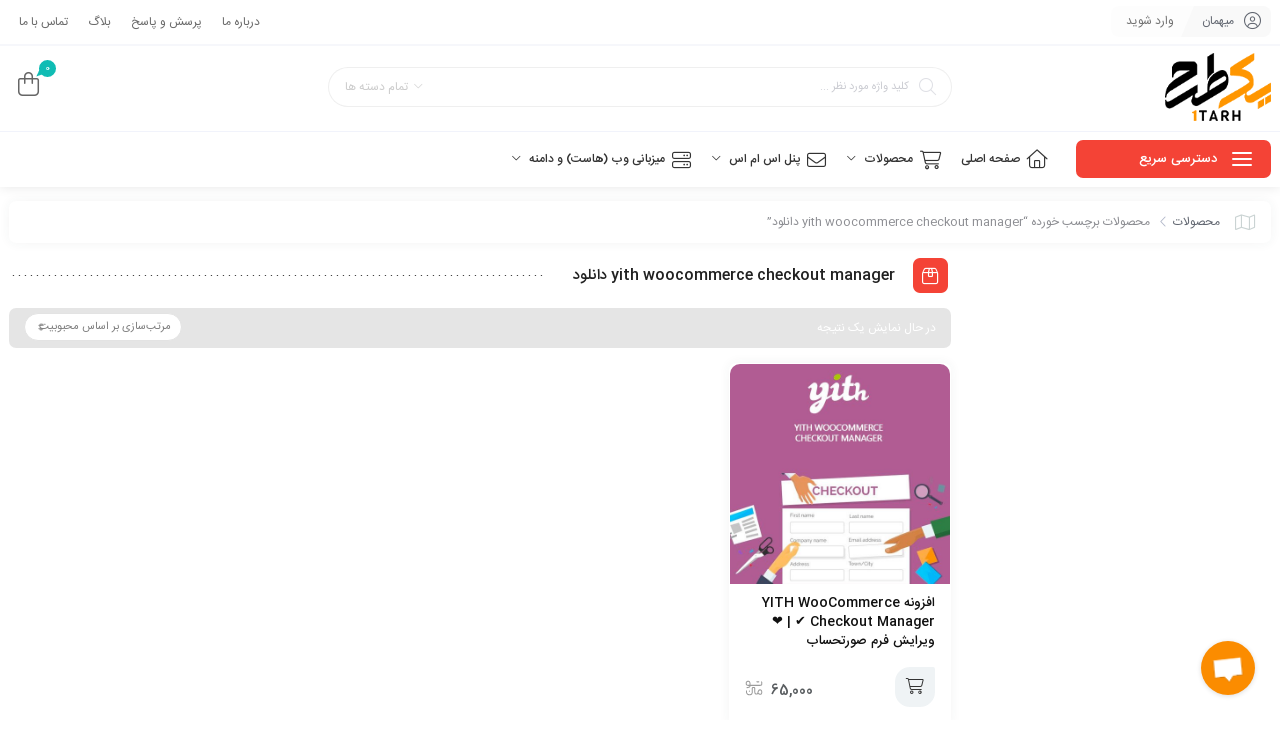

--- FILE ---
content_type: text/html; charset=UTF-8
request_url: https://1tarh.ir/product-tag/yith-woocommerce-checkout-manager-%D8%AF%D8%A7%D9%86%D9%84%D9%88%D8%AF/
body_size: 19996
content:
<!DOCTYPE html><html dir="rtl" lang="fa-IR"><head><meta charset="UTF-8"/><meta http-equiv="X-UA-Compatible" content="IE=edge"><meta name="viewport" content="width=device-width, initial-scale=1.0 , maximum-scale=1"><link rel="profile" href="http://gmpg.org/xfn/11"/><link rel="pingback" href="https://1tarh.ir/xmlrpc.php"/><title>yith woocommerce checkout manager دانلود &#8211; گروه طراحی یک طرح</title> <script type="application/javascript">var mweb_ajax_url = "https://1tarh.ir/wp-admin/admin-ajax.php"</script><meta name='robots' content='max-image-preview:large' /><style>img:is([sizes="auto" i], [sizes^="auto," i]) { contain-intrinsic-size: 3000px 1500px }</style><!--[if lt IE 9]><script src="https://html5shim.googlecode.com/svn/trunk/html5.js"></script><![endif]--><link rel='dns-prefetch' href='//www.googletagmanager.com' /><link rel="alternate" type="application/rss+xml" title="گروه طراحی یک طرح &raquo; خوراک" href="https://1tarh.ir/feed/" /><link rel="alternate" type="application/rss+xml" title="گروه طراحی یک طرح &raquo; خوراک دیدگاه‌ها" href="https://1tarh.ir/comments/feed/" /><link rel="alternate" type="application/rss+xml" title="خوراک گروه طراحی یک طرح &raquo; yith woocommerce checkout manager دانلود برچسب" href="https://1tarh.ir/product-tag/yith-woocommerce-checkout-manager-%d8%af%d8%a7%d9%86%d9%84%d9%88%d8%af/feed/" /><link rel="icon" type="image/png" href="https://1tarh.ir/wp-content/uploads/2020/05/favicon-1.ico" /><link rel="apple-touch-icon" href="https://1tarh.ir/wp-content/uploads/2020/05/favicon-1.ico" /><meta name="msapplication-TileColor" content="#ffffff"><meta name="msapplication-TileImage" content="https://1tarh.ir/wp-content/uploads/2020/05/favicon-1.ico" /><link rel='stylesheet' id='partial-payment-blocks-integration-css' href='https://1tarh.ir/wp-content/plugins/woo-wallet/build/partial-payment/style-index.css' type='text/css' media='all' /><style id='wpsh-blocks-aparat-style-inline-css' type='text/css'>.h_iframe-aparat_embed_frame{position:relative}.h_iframe-aparat_embed_frame .ratio{display:block;width:100%;height:auto}.h_iframe-aparat_embed_frame iframe{position:absolute;top:0;left:0;width:100%;height:100%}.wpsh-blocks_aparat{width:100%;clear:both;overflow:auto;display:block;position:relative;padding:30px 0}.wpsh-blocks_aparat_align_center .h_iframe-aparat_embed_frame{margin:0 auto}.wpsh-blocks_aparat_align_left .h_iframe-aparat_embed_frame{margin-right:30%}.wpsh-blocks_aparat_size_small .h_iframe-aparat_embed_frame{max-width:420px}.wpsh-blocks_aparat_size_big .h_iframe-aparat_embed_frame{max-width:720px}</style><style id='wpsh-blocks-justify-style-inline-css' type='text/css'>.wp-block-wpsh-blocks-justify,.wpsh-blocks_justify{text-align:justify !important}.wpsh-blocks_justify_ltr{direction:ltr !important}.wpsh-blocks_justify_rtl{direction:rtl !important}</style><style id='wpsh-blocks-shamsi-style-inline-css' type='text/css'>.wpsh-blocks_shamsi_align_center{text-align:center !important}.wpsh-blocks_shamsi_align_right{text-align:right !important}.wpsh-blocks_shamsi_align_left{text-align:left !important}</style><link rel='stylesheet' id='contact-form-7-css' href='https://1tarh.ir/wp-content/plugins/contact-form-7/includes/css/styles.css' type='text/css' media='all' /><link rel='stylesheet' id='contact-form-7-rtl-css' href='https://1tarh.ir/wp-content/plugins/contact-form-7/includes/css/styles-rtl.css' type='text/css' media='all' /><style id='woocommerce-inline-inline-css' type='text/css'>.woocommerce form .form-row .required { visibility: visible; }</style><link rel='stylesheet' id='wpast-styles-css' href='https://1tarh.ir/wp-content/plugins/wp-advanced-support-ticket/assets/css/styles.css' type='text/css' media='all' /><link rel='stylesheet' id='wpast-styles-rtl-css' href='https://1tarh.ir/wp-content/plugins/wp-advanced-support-ticket/assets/css/rtl.css' type='text/css' media='all' /><link rel='stylesheet' id='brands-styles-css' href='https://1tarh.ir/wp-content/plugins/woocommerce/assets/css/brands.css' type='text/css' media='all' /><link rel='stylesheet' id='redux-extendify-styles-css' href='https://1tarh.ir/wp-content/themes/mweb-zonkan/includes/framework/redux-core/assets/css/extendify-utilities.css' type='text/css' media='all' /><link rel='stylesheet' id='woocommerce-css' href='https://1tarh.ir/wp-content/themes/mweb-zonkan/assets/css/woocommerce.css' type='text/css' media='all' /><link rel='stylesheet' id='bootstrap-css' href='https://1tarh.ir/wp-content/themes/mweb-zonkan/assets/css/bootstrap.css' type='text/css' media='all' /><link rel='stylesheet' id='font-icon-css' href='https://1tarh.ir/wp-content/themes/mweb-zonkan/assets/css/font-awesome.css' type='text/css' media='all' /><link rel='stylesheet' id='magnific-popup-css' href='https://1tarh.ir/wp-content/themes/mweb-zonkan/assets/css/magnific-popup.css' type='text/css' media='all' /><link rel='stylesheet' id='modal-css' href='https://1tarh.ir/wp-content/themes/mweb-zonkan/assets/css/modal.css' type='text/css' media='all' /><link rel='stylesheet' id='owl-carousel-css' href='https://1tarh.ir/wp-content/themes/mweb-zonkan/assets/css/owl-carousel.css' type='text/css' media='all' /><link rel='stylesheet' id='mweb-style-css' href='https://1tarh.ir/wp-content/themes/mweb-zonkan/style.css' type='text/css' media='all' /><style id='mweb-style-inline-css' type='text/css'>@font-face{font-family:"IRANSansnum";font-style:normal;font-weight:500;font-display:block;src:url("https://1tarh.ir/wp-content/themes/mweb-zonkan/assets/fonts/IRANSans-medium-fanum.eot");src:url("https://1tarh.ir/wp-content/themes/mweb-zonkan/assets/fonts/IRANSans-medium-fanum.eot?#iefix") format("embedded-opentype"), url("https://1tarh.ir/wp-content/themes/mweb-zonkan/assets/fonts/IRANSans-medium-fanum.woff") format("woff"), url("https://1tarh.ir/wp-content/themes/mweb-zonkan/assets/fonts/IRANSans-medium-fanum.ttf") format("truetype")}@font-face{font-family:"IRANSansnum";font-style:normal;font-weight:normal;font-display:block;src:url("https://1tarh.ir/wp-content/themes/mweb-zonkan/assets/fonts/IRANSans-fanum.eot");src:url("https://1tarh.ir/wp-content/themes/mweb-zonkan/assets/fonts/IRANSans-fanum.eot?#iefix") format("embedded-opentype"), url("https://1tarh.ir/wp-content/themes/mweb-zonkan/assets/fonts/IRANSans-fanum.woff") format("woff"), url("https://1tarh.ir/wp-content/themes/mweb-zonkan/assets/fonts/IRANSans-fanum.ttf") format("truetype")}@font-face{font-family:"Font Awesome Pro";font-style:normal;font-weight:300;font-display:swap;src:url("https://1tarh.ir/wp-content/themes/mweb-zonkan/assets/fonts/fa-light-300.woff2") format("woff2"), url("https://1tarh.ir/wp-content/themes/mweb-zonkan/assets/fonts/fa-light-300.ttf") format("truetype")}@font-face{font-family:"Font Awesome Brands";font-style:normal;font-weight:400;font-display:swap;src:url("https://1tarh.ir/wp-content/themes/mweb-zonkan/assets/fonts/fa-brands-400.woff2") format("woff2"), url("https://1tarh.ir/wp-content/themes/mweb-zonkan/assets/fonts/fa-brands-400.ttf") format("truetype")}:root{--mainfont:IRANSansnum;--mainfontnum:IRANSansnum;--brradius:7px}.header_alert{font-size:12px;text-align:center}.example_download{background-color:#FF9600 !important}.example_download.p_dl_2{background-color:#FF9600 !important}.elm_c_wrap{left:auto !important;right:25px}.elm_c_btn.btn_c_all{background-color:#FC0111}</style><link rel='stylesheet' id='woo-wallet-style-rtl-css' href='https://1tarh.ir/wp-content/plugins/woo-wallet/build/frontend/main-rtl.css' type='text/css' media='all' /><link rel='stylesheet' id='wpsh-style-css' href='https://1tarh.ir/wp-content/plugins/wp-shamsi/assets/css/wpsh_custom.css' type='text/css' media='all' /> <script type="text/javascript" src="https://1tarh.ir/wp-includes/js/jquery/jquery.min.js" id="jquery-core-js"></script> <script type="text/javascript" src="https://1tarh.ir/wp-includes/js/jquery/jquery-migrate.min.js" id="jquery-migrate-js"></script> <script type="text/javascript" src="https://1tarh.ir/wp-content/plugins/woocommerce/assets/js/jquery-blockui/jquery.blockUI.min.js" id="wc-jquery-blockui-js" defer="defer" data-wp-strategy="defer"></script> <script type="text/javascript" id="wc-add-to-cart-js-extra">/*  */
var wc_add_to_cart_params = {"ajax_url":"\/wp-admin\/admin-ajax.php","wc_ajax_url":"\/?wc-ajax=%%endpoint%%","i18n_view_cart":"\u0645\u0634\u0627\u0647\u062f\u0647 \u0633\u0628\u062f \u062e\u0631\u06cc\u062f","cart_url":"https:\/\/1tarh.ir\/cart\/","is_cart":"","cart_redirect_after_add":"yes"};
/*  */</script> <script type="text/javascript" src="https://1tarh.ir/wp-content/plugins/woocommerce/assets/js/frontend/add-to-cart.min.js" id="wc-add-to-cart-js" defer="defer" data-wp-strategy="defer"></script> <script type="text/javascript" src="https://1tarh.ir/wp-content/plugins/woocommerce/assets/js/js-cookie/js.cookie.min.js" id="wc-js-cookie-js" defer="defer" data-wp-strategy="defer"></script> <script type="text/javascript" id="woocommerce-js-extra">/*  */
var woocommerce_params = {"ajax_url":"\/wp-admin\/admin-ajax.php","wc_ajax_url":"\/?wc-ajax=%%endpoint%%","i18n_password_show":"\u0646\u0645\u0627\u06cc\u0634 \u0631\u0645\u0632 \u0639\u0628\u0648\u0631","i18n_password_hide":"\u0645\u062e\u0641\u06cc\u200c\u0633\u0627\u0632\u06cc \u0631\u0645\u0632 \u0639\u0628\u0648\u0631"};
/*  */</script> <script type="text/javascript" src="https://1tarh.ir/wp-content/plugins/woocommerce/assets/js/frontend/woocommerce.min.js" id="woocommerce-js" defer="defer" data-wp-strategy="defer"></script> <link rel="https://api.w.org/" href="https://1tarh.ir/wp-json/" /><link rel="alternate" title="JSON" type="application/json" href="https://1tarh.ir/wp-json/wp/v2/product_tag/2393" /><link rel="EditURI" type="application/rsd+xml" title="RSD" href="https://1tarh.ir/xmlrpc.php?rsd" /><meta name="generator" content="WordPress 6.8.3" /><meta name="generator" content="WooCommerce 10.3.5" /><style type="text/css">.awesome-changelog .log-items li .type.add{background:#16A05C;}.awesome-changelog .log-items li .type.removed{background:#3879D9;}.awesome-changelog .log-items li .type.fixed{background:#3879D9;}.awesome-changelog .log-items li .type.update{background:#1488C4;}</style><meta name="wpast-nonce" content="5fb47c106b"><style type="text/css">.wpast-view-ticket .wpast-ticket:not(.wpast-from-admin):not(.wpast-from-vendor) .wpast-ticket-content {background: #d9d9d9}</style><meta name="generator" content="Redux 4.4.9" />	<noscript><style>.woocommerce-product-gallery{ opacity: 1 !important; }</style></noscript><meta name="generator" content="Elementor 3.33.1; features: additional_custom_breakpoints; settings: css_print_method-external, google_font-enabled, font_display-block"><style type="text/css">.recentcomments a{display:inline !important;padding:0 !important;margin:0 !important;}</style><style>.e-con.e-parent:nth-of-type(n+4):not(.e-lazyloaded):not(.e-no-lazyload),
				.e-con.e-parent:nth-of-type(n+4):not(.e-lazyloaded):not(.e-no-lazyload) * {
					background-image: none !important;
				}
				@media screen and (max-height: 1024px) {
					.e-con.e-parent:nth-of-type(n+3):not(.e-lazyloaded):not(.e-no-lazyload),
					.e-con.e-parent:nth-of-type(n+3):not(.e-lazyloaded):not(.e-no-lazyload) * {
						background-image: none !important;
					}
				}
				@media screen and (max-height: 640px) {
					.e-con.e-parent:nth-of-type(n+2):not(.e-lazyloaded):not(.e-no-lazyload),
					.e-con.e-parent:nth-of-type(n+2):not(.e-lazyloaded):not(.e-no-lazyload) * {
						background-image: none !important;
					}
				}</style><link rel="icon" href="https://1tarh.ir/wp-content/uploads/2020/05/favicon-1.ico" sizes="32x32" /><link rel="icon" href="https://1tarh.ir/wp-content/uploads/2020/05/favicon-1.ico" sizes="192x192" /><link rel="apple-touch-icon" href="https://1tarh.ir/wp-content/uploads/2020/05/favicon-1.ico" /><meta name="msapplication-TileImage" content="https://1tarh.ir/wp-content/uploads/2020/05/favicon-1.ico" /><style type="text/css" id="wp-custom-css">img.wp-post-image {
    width: 100%;
}</style></head><body class="rtl archive tax-product_tag term-yith-woocommerce-checkout-manager- term-2393 wp-theme-mweb-zonkan theme-mweb-zonkan woocommerce woocommerce-page woocommerce-no-js mweb-body elementor-default elementor-kit-9846" itemscope  itemtype="https://schema.org/WebPage" ><div class="togglesidebar cart_sidebar"><div class="cart_sidebar_wrap"><div class="cart_sidebar_head"><div class="fal fa-times cart_sidebar_close close_sidebar" data-class="open_cart_sidebar"></div>
<strong>سبد خرید</strong><div class="cart_count">0</div></div><div class="widget_shopping_cart_content"><p class="woocommerce-mini-cart__empty-message">هیچ محصولی در سبد خرید نیست.</p></div></div></div><div class="off-canvas-wrap "><div class="close-off-canvas-wrap"> <a href="#" id="mweb-close-off-canvas"> <i class="fal fa-times"></i> </a></div><div class="off-canvas-inner"><div id="mweb-mobile-nav" class="mobile-menu-wrap"><ul id="menu-%d9%85%d9%86%d9%88-%d8%a7%d8%b5%d9%84%db%8c" class="mobile-menu"><li id="menu-item-10374" class="menu-item menu-item-type-post_type menu-item-object-page menu-item-home menu-item-10374"><a href="https://1tarh.ir/">صفحه اصلی</a></li><li id="menu-item-10487" class="menu-item menu-item-type-custom menu-item-object-custom menu-item-has-children menu-item-10487"><a>محصولات</a><ul class="sub-menu"><li id="menu-item-14801" class="menu-item menu-item-type-custom menu-item-object-custom menu-item-has-children menu-item-14801"><a>وردپرس</a><ul class="sub-menu"><li id="menu-item-10495" class="menu-item menu-item-type-taxonomy menu-item-object-product_cat menu-item-10495"><a href="https://1tarh.ir/product-category/%d9%82%d8%a7%d9%84%d8%a8-%d9%88%d8%b1%d8%af%d9%be%d8%b1%d8%b3/">قالب وردپرس</a></li><li id="menu-item-10491" class="menu-item menu-item-type-taxonomy menu-item-object-product_cat menu-item-10491"><a href="https://1tarh.ir/product-category/%d8%a7%d9%81%d8%b2%d9%88%d9%86%d9%87-%d9%88%d8%b1%d8%af%d9%be%d8%b1%d8%b3/">افزونه وردپرس</a></li><li id="menu-item-14816" class="menu-item menu-item-type-taxonomy menu-item-object-product_cat menu-item-14816"><a href="https://1tarh.ir/product-category/%d9%82%d8%a7%d9%84%d8%a8-%d8%b1%d8%a7%db%8c%da%af%d8%a7%d9%86-%d9%88%d8%b1%d8%af%d9%be%d8%b1%d8%b3/">قالب رایگان وردپرس</a></li><li id="menu-item-10490" class="menu-item menu-item-type-taxonomy menu-item-object-product_cat menu-item-10490"><a href="https://1tarh.ir/product-category/%d8%a7%d9%81%d8%b2%d9%88%d9%86%d9%87-%d8%b1%d8%a7%db%8c%da%af%d8%a7%d9%86-%d9%88%d8%b1%d8%af%d9%be%d8%b1%d8%b3/">افزونه رایگان وردپرس</a></li></ul></li><li id="menu-item-14802" class="menu-item menu-item-type-custom menu-item-object-custom menu-item-has-children menu-item-14802"><a>جوملا</a><ul class="sub-menu"><li id="menu-item-14814" class="menu-item menu-item-type-taxonomy menu-item-object-product_cat menu-item-14814"><a href="https://1tarh.ir/product-category/%d9%82%d8%a7%d9%84%d8%a8-%d8%ac%d9%88%d9%85%d9%84%d8%a7/">قالب جوملا</a></li><li id="menu-item-10489" class="menu-item menu-item-type-taxonomy menu-item-object-product_cat menu-item-10489"><a href="https://1tarh.ir/product-category/%d8%a7%d9%81%d8%b2%d9%88%d9%86%d9%87-%d8%ac%d9%88%d9%85%d9%84%d8%a7/">افزونه جوملا</a></li><li id="menu-item-14815" class="menu-item menu-item-type-taxonomy menu-item-object-product_cat menu-item-14815"><a href="https://1tarh.ir/product-category/%d9%82%d8%a7%d9%84%d8%a8-%d8%b1%d8%a7%db%8c%da%af%d8%a7%d9%86-%d8%ac%d9%88%d9%85%d9%84%d8%a7/">قالب رایگان جوملا</a></li><li id="menu-item-14812" class="menu-item menu-item-type-taxonomy menu-item-object-product_cat menu-item-14812"><a href="https://1tarh.ir/product-category/%d8%a7%d9%81%d8%b2%d9%88%d9%86%d9%87-%d8%b1%d8%a7%db%8c%da%af%d8%a7%d9%86-%d8%ac%d9%88%d9%85%d9%84%d8%a7/">افزونه رایگان جوملا</a></li></ul></li><li id="menu-item-14803" class="menu-item menu-item-type-custom menu-item-object-custom menu-item-has-children menu-item-14803"><a>طرح های گرافیکی</a><ul class="sub-menu"><li id="menu-item-14820" class="menu-item menu-item-type-taxonomy menu-item-object-product_cat menu-item-14820"><a href="https://1tarh.ir/product-category/%d9%85%d9%88%da%a9%d8%a7%d9%be/">موکاپ</a></li><li id="menu-item-14819" class="menu-item menu-item-type-taxonomy menu-item-object-product_cat menu-item-14819"><a href="https://1tarh.ir/product-category/%d8%b7%d8%b1%d8%ad-%d9%87%d8%a7%db%8c-%d9%84%d8%a7%db%8c%d9%87-%d8%a8%d8%a7%d8%b2/">طرح های لایه باز</a></li><li id="menu-item-14821" class="menu-item menu-item-type-taxonomy menu-item-object-product_cat menu-item-14821"><a href="https://1tarh.ir/product-category/%d9%88%da%a9%d8%aa%d9%88%d8%b1/">وکتور</a></li></ul></li><li id="menu-item-14804" class="menu-item menu-item-type-custom menu-item-object-custom menu-item-has-children menu-item-14804"><a>دیگر</a><ul class="sub-menu"><li id="menu-item-10494" class="menu-item menu-item-type-taxonomy menu-item-object-product_cat menu-item-10494"><a href="https://1tarh.ir/product-category/%d9%82%d8%a7%d9%84%d8%a8-whmcs/">قالب WHMCS</a></li><li id="menu-item-14817" class="menu-item menu-item-type-taxonomy menu-item-object-product_cat menu-item-14817"><a href="https://1tarh.ir/product-category/%d8%a7%d9%81%d8%b2%d9%88%d9%86%d9%87-whmcs/">افزونه whmcs</a></li><li id="menu-item-10493" class="menu-item menu-item-type-taxonomy menu-item-object-product_cat menu-item-10493"><a href="https://1tarh.ir/product-category/%d9%82%d8%a7%d9%84%d8%a8-html/">قالب HTML</a></li><li id="menu-item-10488" class="menu-item menu-item-type-taxonomy menu-item-object-product_cat menu-item-10488"><a href="https://1tarh.ir/product-category/%d8%a7%d8%b3%da%a9%d8%b1%db%8c%d9%be%d8%aa/">اسکریپت</a></li></ul></li></ul></li><li id="menu-item-15202" class="menu-item menu-item-type-custom menu-item-object-custom menu-item-has-children menu-item-15202"><a>پنل اس ام اس</a><ul class="sub-menu"><li id="menu-item-15200" class="menu-item menu-item-type-post_type menu-item-object-page menu-item-15200"><a href="https://1tarh.ir/%d9%be%d9%86%d9%84-%d8%a7%d8%b3-%d8%a7%d9%85-%d8%a7%d8%b3/">پنل اس ام اس</a></li><li id="menu-item-15201" class="vorodbehesab menu-item menu-item-type-custom menu-item-object-custom menu-item-15201"><a href="http://sms.1tarh.ir">ورود به حساب کاربری</a></li></ul></li><li id="menu-item-10407" class="menu-item menu-item-type-custom menu-item-object-custom menu-item-has-children menu-item-10407"><a>میزبانی وب (هاست) و دامنه</a><ul class="sub-menu"><li id="menu-item-16492" class="menu-item menu-item-type-custom menu-item-object-custom menu-item-16492"><a target="_blank" href="https://1tarh.ir/host/cart.php">هاست وردپرس اقتصادی</a></li><li id="menu-item-16493" class="menu-item menu-item-type-custom menu-item-object-custom menu-item-16493"><a target="_blank" href="https://1tarh.ir/host/cart.php?gid=2">هاست وردپرس ویژه</a></li><li id="menu-item-16494" class="menu-item menu-item-type-custom menu-item-object-custom menu-item-16494"><a target="_blank" href="https://1tarh.ir/host/cart.php?gid=1">هاست وردپرس حرفه ای</a></li><li id="menu-item-15199" class="vorodbehesab menu-item menu-item-type-custom menu-item-object-custom menu-item-15199"><a href="https://1tarh.ir/host/clientarea.php">ورود به حساب کاربری</a></li></ul></li></ul></div></div></div><header class="main_header"><div class="top_bar"><div class="container"><div class="row"><div class="col-xl-3 col-lg-3 col-md-3 col-sm-12 col-12"><div class="login_wrap">
<span class="login_user"><i class="fal fa-user-circle"></i> میهمان</span>
<a href="https://1tarh.ir/my-account/" class="login_user_btn">وارد شوید</a><div class="account_action"><div class="login_form acc_div"><form id="mweb_login" action="#0" method="post"><p class="form-row-wide row-username1">
<i class="fal fa-user"></i>
<span class="username"><input id="signin_email" name="signin_email" type="text" placeholder="نام کاربری یا شماره موبایل" required></span></p><p class="form-row-wide row-password1">
<i class="fal fa-lock"></i>
<span class="password"><input id="signin_password" name="signin_password" type="password" placeholder="گذرواژه" required></span></p><div class="flex_row flex_space-between margin_10">
<label class="label_remember_me"><input type="checkbox" id="remember-me" name="remember-me"><span class="remember_me">مرا به خاطر بسپار</span></label></div><p id="message"></p>
<input type="hidden" name="action" value="ajax_login" />
<input type="hidden" name="type" value="default" /><div class="flex_row">
<input type="submit" value="ورود به حساب کاربری">
<a class="lost" href="https://1tarh.ir/my-account/lost-password/">فراموشی گذرواژه؟</a></div></form>
<span class="seprator"><i>یا</i></span><div class="create_account"><span class="button"><i class="fal fa-user-plus"></i> ساخت حساب کاربری</span></div></div><div class="register_form acc_div">
<i class="close_modal fal fa-times-circle"></i><form id="mweb_register" action="#0" method="post"><p class="form-row-wide row-mobile">
<span class="woocommerce-input-wrapper mobile"><i class="fal fa-mobile"></i><input type="text" name="phone_number" placeholder="شماره موبایل - - - - - - - - - 09" value="" maxlength="11" required=""></span></p>
<span class="form-row-wide mail">
<i class="fal fa-envelope"></i>
<input type="email" name="signup_email" id="signup_email" value="" placeholder="پست الکترونیک" required="">
</span><span class="form-row-wide password">
<i class="fal fa-lock"></i>
<input type="password" name="signup_pass" id="signup_pass" value="" placeholder="گذرواژه" required=""><p class="help-block">حداقل 8 کاراکتر</p>
</span><p id="message"></p>
<input type="hidden" name="type" value="default" />
<input type="hidden" name="action" value="ajax_register" /><div class="flex_row">
<input type="submit" class="wp_register_btn" value="عضویت"></div></form></div></div></div></div><div class="col-xl-9 col-lg-9 col-md-8 col-sm-12 col-12 d-none d-sm-block"><div class="top_menu"><ul><li id="menu-item-771" class="menu-item menu-item-type-post_type menu-item-object-page menu-item-771"><a href="https://1tarh.ir/about-us/">درباره ما</a></li><li id="menu-item-11541" class="menu-item menu-item-type-post_type menu-item-object-page menu-item-11541"><a href="https://1tarh.ir/%d9%be%d8%b1%d8%b3%d8%b4-%d9%88-%d9%be%d8%a7%d8%b3%d8%ae/">پرسش و پاسخ</a></li><li id="menu-item-11540" class="menu-item menu-item-type-post_type menu-item-object-page menu-item-11540"><a href="https://1tarh.ir/blog/">بلاگ</a></li><li id="menu-item-772" class="menu-item menu-item-type-post_type menu-item-object-page menu-item-772"><a href="https://1tarh.ir/contact/">تماس با ما</a></li></ul></div></div></div></div></div><div class="header_top"><div class="container"><div class="row"><div class="col-xl-3 col-lg-3 col-md-3 col-sm-4 col-5"><div class="logo"  itemscope  itemtype="https://schema.org/Organization" >
<a href="https://1tarh.ir/"  title="گروه طراحی یک طرح">
<img src="https://1tarh.ir/wp-content/uploads/2021/09/1tarh-logo.png" alt="گروه طراحی یک طرح" >
</a><meta itemprop="name" content="گروه طراحی یک طرح"></div></div><div class="col-lg-6 col-md-6 col-7 d-none d-md-block"><form class="search_wrap  elm_has_cat" id="ajax-form-search_1" method="get" action="https://1tarh.ir/"><div class="search_category has_cat_title"><span class="btn_search_cat el_cat_title">تمام دسته ها</span><ul class="vertical_scroll_css"><li class="current" data-id="0">تمام دسته ها</li><li data-id="2872">اسکریپت</li><li data-id="5107">افزونه whmcs</li><li data-id="2862">افزونه جوملا</li><li data-id="5104">افزونه رایگان جوملا</li><li data-id="1723">افزونه رایگان وردپرس</li><li data-id="905">افزونه وردپرس</li><li data-id="15">بدون دسته‌بندی</li><li data-id="3592">تخفیف های رویایی</li><li data-id="5109">طرح های لایه باز</li><li data-id="3548">قالب HTML</li><li data-id="3546">قالب WHMCS</li><li data-id="5106">قالب جوملا</li><li data-id="5105">قالب رایگان جوملا</li><li data-id="5103">قالب رایگان وردپرس</li><li data-id="5074">قالب کودکانه</li><li data-id="1396">قالب وردپرس</li><li data-id="5108">موکاپ</li><li data-id="5110">وکتور</li></ul></div><i class="search_clear fal fa-times"></i><i class="search_icon fal fa-search"></i><input type="text" id="search-form-text_1" class="search-field" value="" name="s" placeholder="کلید واژه مورد نظر ..." /><button> جستجو </button><input type="hidden" name="post_type" value="product" /><input type="hidden" id="search_cat_id_1" name="cat_id" value="" /><div class="ajax-search-result"></div></form></div><div class="col-lg-3 col-md-3 col-sm-8 col-7"><div class="mini_cart_wrap">
<a class="mini_cart_box get_sidebar" data-class="open_cart_sidebar" href="https://1tarh.ir/cart/" title="مشاهده سبد خرید"><i class="fal fa-shopping-bag"></i><span class="cart-count">0 </span></a></div></div></div></div></div><div class="menu_wrapper"><div class="container"><div class="row"><div class="col-lg-2 col-md-3 col-sm-5 col-5 d-none d-lg-block"><div class="quick_access_wrap"><div class="quick_access"><div id="hamburger">
<span></span>
<span></span>
<span></span></div><div id="cross">
<span></span>
<span></span></div>
<strong>دسترسی سریع</strong></div><ul><li id="menu-item-8297" class="menu-item menu-item-type-taxonomy menu-item-object-product_cat menu-item-8297"><a href="https://1tarh.ir/product-category/%d9%82%d8%a7%d9%84%d8%a8-%d9%88%d8%b1%d8%af%d9%be%d8%b1%d8%b3/">قالب وردپرس</a></li><li id="menu-item-8212" class="menu-item menu-item-type-taxonomy menu-item-object-product_cat menu-item-8212"><a href="https://1tarh.ir/product-category/%d8%a7%d9%81%d8%b2%d9%88%d9%86%d9%87-%d9%88%d8%b1%d8%af%d9%be%d8%b1%d8%b3/">افزونه وردپرس</a></li></ul></div></div><div class="col-lg-10 col-md-9 col-sm-11 col-10"><div id="navigation" class="mweb-drop-down mweb-main-menu"  role="navigation"  itemscope  itemtype="https://schema.org/SiteNavigationElement" ><ul id="menu-%d9%85%d9%86%d9%88-%d8%a7%d8%b5%d9%84%db%8c-1" class="menu"><li  class="level-0 menu-item-10374 std-menu menu-icon-image menu-item menu-item-type-post_type menu-item-object-page menu-item-home" ><a href="https://1tarh.ir/"><span class="menu-item-text"><i class="fal fa-home"></i>صفحه اصلی</span></a></li><li  class="level-0 menu-item-10487 std-menu menu-icon-image menu-item menu-item-type-custom menu-item-object-custom menu-item-has-children" ><a><span class="menu-item-text"><i class="fal fa-shopping-cart"></i>محصولات</span></a><ul class="sub-menu" ><li  class="level-1 menu-item-14801 std-menu menu-item menu-item-type-custom menu-item-object-custom menu-item-has-children" ><a>وردپرس</a><ul class="sub-menu" ><li  class="level-2 menu-item-10495 std-menu menu-item menu-item-type-taxonomy menu-item-object-product_cat" ><a href="https://1tarh.ir/product-category/%d9%82%d8%a7%d9%84%d8%a8-%d9%88%d8%b1%d8%af%d9%be%d8%b1%d8%b3/">قالب وردپرس</a></li><li  class="level-2 menu-item-10491 std-menu menu-item menu-item-type-taxonomy menu-item-object-product_cat" ><a href="https://1tarh.ir/product-category/%d8%a7%d9%81%d8%b2%d9%88%d9%86%d9%87-%d9%88%d8%b1%d8%af%d9%be%d8%b1%d8%b3/">افزونه وردپرس</a></li><li  class="level-2 menu-item-14816 std-menu menu-item menu-item-type-taxonomy menu-item-object-product_cat" ><a href="https://1tarh.ir/product-category/%d9%82%d8%a7%d9%84%d8%a8-%d8%b1%d8%a7%db%8c%da%af%d8%a7%d9%86-%d9%88%d8%b1%d8%af%d9%be%d8%b1%d8%b3/">قالب رایگان وردپرس</a></li><li  class="level-2 menu-item-10490 std-menu menu-item menu-item-type-taxonomy menu-item-object-product_cat" ><a href="https://1tarh.ir/product-category/%d8%a7%d9%81%d8%b2%d9%88%d9%86%d9%87-%d8%b1%d8%a7%db%8c%da%af%d8%a7%d9%86-%d9%88%d8%b1%d8%af%d9%be%d8%b1%d8%b3/">افزونه رایگان وردپرس</a></li></ul></li><li  class="level-1 menu-item-14802 std-menu menu-item menu-item-type-custom menu-item-object-custom menu-item-has-children" ><a>جوملا</a><ul class="sub-menu" ><li  class="level-2 menu-item-14814 std-menu menu-item menu-item-type-taxonomy menu-item-object-product_cat" ><a href="https://1tarh.ir/product-category/%d9%82%d8%a7%d9%84%d8%a8-%d8%ac%d9%88%d9%85%d9%84%d8%a7/">قالب جوملا</a></li><li  class="level-2 menu-item-10489 std-menu menu-item menu-item-type-taxonomy menu-item-object-product_cat" ><a href="https://1tarh.ir/product-category/%d8%a7%d9%81%d8%b2%d9%88%d9%86%d9%87-%d8%ac%d9%88%d9%85%d9%84%d8%a7/">افزونه جوملا</a></li><li  class="level-2 menu-item-14815 std-menu menu-item menu-item-type-taxonomy menu-item-object-product_cat" ><a href="https://1tarh.ir/product-category/%d9%82%d8%a7%d9%84%d8%a8-%d8%b1%d8%a7%db%8c%da%af%d8%a7%d9%86-%d8%ac%d9%88%d9%85%d9%84%d8%a7/">قالب رایگان جوملا</a></li><li  class="level-2 menu-item-14812 std-menu menu-item menu-item-type-taxonomy menu-item-object-product_cat" ><a href="https://1tarh.ir/product-category/%d8%a7%d9%81%d8%b2%d9%88%d9%86%d9%87-%d8%b1%d8%a7%db%8c%da%af%d8%a7%d9%86-%d8%ac%d9%88%d9%85%d9%84%d8%a7/">افزونه رایگان جوملا</a></li></ul></li><li  class="level-1 menu-item-14803 std-menu menu-item menu-item-type-custom menu-item-object-custom menu-item-has-children" ><a>طرح های گرافیکی</a><ul class="sub-menu" ><li  class="level-2 menu-item-14820 std-menu menu-item menu-item-type-taxonomy menu-item-object-product_cat" ><a href="https://1tarh.ir/product-category/%d9%85%d9%88%da%a9%d8%a7%d9%be/">موکاپ</a></li><li  class="level-2 menu-item-14819 std-menu menu-item menu-item-type-taxonomy menu-item-object-product_cat" ><a href="https://1tarh.ir/product-category/%d8%b7%d8%b1%d8%ad-%d9%87%d8%a7%db%8c-%d9%84%d8%a7%db%8c%d9%87-%d8%a8%d8%a7%d8%b2/">طرح های لایه باز</a></li><li  class="level-2 menu-item-14821 std-menu menu-item menu-item-type-taxonomy menu-item-object-product_cat" ><a href="https://1tarh.ir/product-category/%d9%88%da%a9%d8%aa%d9%88%d8%b1/">وکتور</a></li></ul></li><li  class="level-1 menu-item-14804 std-menu menu-item menu-item-type-custom menu-item-object-custom menu-item-has-children" ><a>دیگر</a><ul class="sub-menu" ><li  class="level-2 menu-item-10494 std-menu menu-item menu-item-type-taxonomy menu-item-object-product_cat" ><a href="https://1tarh.ir/product-category/%d9%82%d8%a7%d9%84%d8%a8-whmcs/">قالب WHMCS</a></li><li  class="level-2 menu-item-14817 std-menu menu-item menu-item-type-taxonomy menu-item-object-product_cat" ><a href="https://1tarh.ir/product-category/%d8%a7%d9%81%d8%b2%d9%88%d9%86%d9%87-whmcs/">افزونه whmcs</a></li><li  class="level-2 menu-item-10493 std-menu menu-item menu-item-type-taxonomy menu-item-object-product_cat" ><a href="https://1tarh.ir/product-category/%d9%82%d8%a7%d9%84%d8%a8-html/">قالب HTML</a></li><li  class="level-2 menu-item-10488 std-menu menu-item menu-item-type-taxonomy menu-item-object-product_cat" ><a href="https://1tarh.ir/product-category/%d8%a7%d8%b3%da%a9%d8%b1%db%8c%d9%be%d8%aa/">اسکریپت</a></li></ul></li></ul></li><li  class="level-0 menu-item-15202 std-menu menu-icon-image menu-item menu-item-type-custom menu-item-object-custom menu-item-has-children" ><a><span class="menu-item-text"><i class="fal fa-envelope"></i>پنل اس ام اس</span></a><ul class="sub-menu" ><li  class="level-1 menu-item-15200 std-menu menu-item menu-item-type-post_type menu-item-object-page" ><a href="https://1tarh.ir/%d9%be%d9%86%d9%84-%d8%a7%d8%b3-%d8%a7%d9%85-%d8%a7%d8%b3/">پنل اس ام اس</a></li><li  class="level-1 menu-item-15201 std-menu vorodbehesab menu-item menu-item-type-custom menu-item-object-custom" ><a href="http://sms.1tarh.ir">ورود به حساب کاربری</a></li></ul></li><li  class="level-0 menu-item-10407 std-menu menu-icon-image menu-item menu-item-type-custom menu-item-object-custom menu-item-has-children" ><a><span class="menu-item-text"><i class="fal fa-server"></i>میزبانی وب (هاست) و دامنه</span></a><ul class="sub-menu" ><li  class="level-1 menu-item-16492 std-menu menu-item menu-item-type-custom menu-item-object-custom" ><a target="_blank" href="https://1tarh.ir/host/cart.php">هاست وردپرس اقتصادی</a></li><li  class="level-1 menu-item-16493 std-menu menu-item menu-item-type-custom menu-item-object-custom" ><a target="_blank" href="https://1tarh.ir/host/cart.php?gid=2">هاست وردپرس ویژه</a></li><li  class="level-1 menu-item-16494 std-menu menu-item menu-item-type-custom menu-item-object-custom" ><a target="_blank" href="https://1tarh.ir/host/cart.php?gid=1">هاست وردپرس حرفه ای</a></li><li  class="level-1 menu-item-15199 std-menu vorodbehesab menu-item menu-item-type-custom menu-item-object-custom" ><a href="https://1tarh.ir/host/clientarea.php">ورود به حساب کاربری</a></li></ul></li></ul></div><div class="is-show mobile-nav-button">
<a id="mweb-trigger" class="icon-wrap" href="#"> <i class="fal fa-bars"></i> فهرست</a></div></div></div></div></div></header><div class="mweb-site-mask"></div>
<svg style="display: none;"><symbol id="toman" xmlns="http://www.w3.org/2000/svg" viewBox="0 0 22 18"><g clip-path="url(#clip181_1123)"><g><g><path d="M16.8984 0.750259H14.5224C14.1425 0.750259 13.8346 1.05819 13.8346 1.43805C13.8346 1.8179 14.1425 2.12583 14.5224 2.12583H16.8984C17.2782 2.12583 17.5862 1.8179 17.5862 1.43805C17.5862 1.05819 17.2782 0.750259 16.8984 0.750259Z" fill-rule="evenodd" clip-rule="evenodd" /><path d="M21.2474 3.81424C21.2265 3.43908 21.164 2.94669 21.0598 2.33706C20.999 1.98275 20.9365 1.65014 20.8722 1.33925C20.8002 0.991882 20.4528 0.776514 20.1106 0.866829C19.7945 0.950197 19.5983 1.26456 19.6625 1.58414C19.7268 1.90372 19.7876 2.2233 19.8484 2.56372C19.9474 3.11603 20.0073 3.54329 20.0281 3.8455C20.049 4.22066 19.9369 4.51245 19.6921 4.72087C19.4472 4.92929 19.0225 5.0335 18.4181 5.0335H6.67273V3.47035C6.67273 2.8034 6.55289 2.21201 6.31321 1.69617C6.07353 1.18033 5.72963 0.776514 5.28153 0.484725C4.83343 0.192937 4.31237 0.0470428 3.71838 0.0470428C3.15564 0.0470428 2.65283 0.198148 2.20993 0.500357C1.76704 0.802566 1.42315 1.2142 1.17825 1.73525C0.93336 2.2563 0.810913 2.83466 0.810913 3.47035C0.810913 4.40824 1.07925 5.13771 1.61594 5.65876C2.15262 6.17981 2.85864 6.44034 3.73401 6.44034H5.42221V6.53412C5.42221 6.78423 5.32321 6.98223 5.12521 7.12812C4.92721 7.27402 4.63543 7.39907 4.24985 7.50328C3.86427 7.60749 3.21817 7.75338 2.31154 7.94096L2.2907 7.9453C1.91641 8.01999 1.67673 8.3882 1.76009 8.76075C1.84086 9.12201 2.19517 9.35214 2.5573 9.28006C2.70493 9.25054 2.8517 9.22101 2.99933 9.19148C3.9789 8.99348 4.7214 8.79548 5.22682 8.59749C5.73224 8.39949 6.09958 8.14157 6.32884 7.82373C6.5581 7.50588 6.67273 7.07602 6.67273 6.53412V6.44034H18.4181C19.0538 6.44034 19.5878 6.31528 20.0203 6.06518C20.4528 5.81507 20.7706 5.48942 20.9738 5.08821C21.177 4.687 21.2682 4.26234 21.2474 3.81424ZM5.45347 5.0335H3.73401C3.14001 5.0335 2.70754 4.91626 2.43659 4.68179C2.16565 4.44732 2.03017 4.0435 2.03017 3.47035C2.03017 2.85551 2.17867 2.36311 2.47567 1.99317C2.77267 1.62322 3.1869 1.43825 3.71838 1.43825C4.29153 1.43825 4.724 1.61801 5.01579 1.97754C5.30758 2.33706 5.45347 2.83466 5.45347 3.47035V5.0335Z" fill-rule="evenodd" clip-rule="evenodd"/><path d="M6.23507 12.8413C6.23507 12.4097 5.88515 12.0597 5.4535 12.0597C5.02184 12.0597 4.67192 12.4097 4.67192 12.8413C4.67192 13.273 5.02184 13.6229 5.4535 13.6229C5.88515 13.6229 6.23507 13.273 6.23507 12.8413Z" fill-rule="evenodd" clip-rule="evenodd"/><path d="M20.7724 12.3489C20.5432 11.8123 20.2201 11.3859 19.8033 11.0672C19.3864 10.7493 18.9071 10.5904 18.3652 10.5904C17.6878 10.5904 17.1094 10.8231 16.6301 11.286C16.1507 11.7497 15.7964 12.388 15.5671 13.2009L15.0669 14.9985C15.0148 15.2173 14.9132 15.3815 14.7621 15.4909C14.611 15.6003 14.4104 15.655 14.1603 15.655C13.6913 15.655 13.3553 15.6064 13.152 15.5065C12.9488 15.4075 12.8134 15.233 12.7456 14.9829C12.6779 14.7328 12.644 14.3263 12.644 13.7636L12.6284 9.74629C12.6284 9.3503 12.5607 9.00206 12.4252 8.69898C12.2897 8.39677 12.0761 8.15969 11.7843 7.98775C11.4925 7.8158 11.1226 7.72983 10.6744 7.72983H10.1586C9.70008 7.72983 9.32232 7.8158 9.02532 7.98775C8.72832 8.15969 8.51469 8.39417 8.38443 8.69117C8.25417 8.98817 8.18904 9.33987 8.18904 9.74629L8.20467 14.1075C8.20467 14.7119 8.1213 15.1887 7.95456 15.5378C7.78783 15.8877 7.50646 16.1422 7.11046 16.3037C6.71446 16.4661 6.16215 16.546 5.45352 16.546H5.226C4.57989 16.546 4.04842 16.4114 3.63158 16.1396C3.21474 15.8686 2.90732 15.497 2.70932 15.0219C2.51132 14.5478 2.41232 14.0041 2.41232 13.3884C2.41232 13.1705 2.44619 12.8743 2.48787 12.593C2.54953 12.1744 2.18306 11.8192 1.76622 11.8922C1.49874 11.939 1.29467 12.1544 1.25819 12.4236C1.21477 12.7406 1.19306 13.0619 1.19306 13.3884C1.19306 14.1804 1.34677 14.9264 1.65419 15.6237C1.96161 16.322 2.41753 16.8847 3.02195 17.312C3.62637 17.7401 4.36105 17.9528 5.226 17.9528H5.45352C6.38099 17.9528 7.13912 17.7965 7.72791 17.4839C8.31669 17.1713 8.74917 16.7284 9.02532 16.1552C9.30148 15.5829 9.43435 14.8995 9.42393 14.1075L9.4083 9.74629C9.4083 9.50661 9.4578 9.34595 9.5568 9.26172C9.6558 9.17835 9.8564 9.13666 10.1586 9.13666H10.6744C10.9558 9.13666 11.1486 9.18356 11.2528 9.27735C11.357 9.37114 11.4091 9.52745 11.4091 9.74629L11.4248 13.7636C11.4248 14.4731 11.5055 15.0671 11.6671 15.5456C11.8286 16.025 12.1073 16.3975 12.5033 16.6632C12.8993 16.929 13.4517 17.0618 14.1603 17.0618C14.4625 17.0618 14.7543 16.9941 15.0356 16.8586C15.317 16.724 15.5619 16.5365 15.7703 16.2959L15.8329 16.3272C16.6457 16.744 17.2501 17.0288 17.6461 17.1791C18.0421 17.3302 18.4381 17.4057 18.8341 17.4057C19.2301 17.4057 19.587 17.2946 19.9361 17.0697C20.2852 16.8456 20.5692 16.4861 20.788 15.9911C21.0069 15.497 21.1163 14.8639 21.1163 14.0919C21.1163 13.4666 21.0017 12.8865 20.7724 12.3489ZM19.6313 15.6003C19.4542 15.866 19.1884 15.9989 18.8341 15.9989C18.5632 15.9989 18.2766 15.939 17.9744 15.8191C17.6722 15.7002 17.1667 15.4622 16.4581 15.1079L16.3487 15.0454L16.7551 13.576C16.901 13.0445 17.112 12.6485 17.3882 12.388C17.6643 12.1284 17.99 11.9972 18.3652 11.9972C18.8654 11.9972 19.2457 12.1831 19.5063 12.5522C19.7668 12.9221 19.897 13.4353 19.897 14.0919C19.897 14.8326 19.8085 15.3346 19.6313 15.6003Z" fill-rule="evenodd" clip-rule="evenodd"/></g></g></g><defs><clipPath id="clip181_1123"><rect width="20.4391" height="17.9059" fill="white"/></clipPath></defs></symbol></svg><div id="container"><div id="content" role="main"><div class="container"><nav class="woocommerce-breadcrumb" itemprop="breadcrumb"><i class="fal fa-map"></i> <a href="https://1tarh.ir/product/">محصولات</a> محصولات برچسب خورده &ldquo;yith woocommerce checkout manager دانلود&rdquo;</nav><div class="row is-sidebar-right"><div class="content-wrap content-with-sidebar col-md-9 col-sm-12 col-12"><header class="woocommerce-products-header block-title"><div class="title"><i class="fal fa-box-alt"></i>yith woocommerce checkout manager دانلود</div></header><div class="shop-control-bar clear"><div class="woocommerce-notices-wrapper"></div><p class="woocommerce-result-count" role="alert" aria-relevant="all" >
در حال نمایش یک نتیجه</p><form class="woocommerce-ordering" method="get">
<select
name="orderby"
class="orderby"
aria-label="سفارش خرید"
><option value="popularity"  selected='selected'>مرتب‌سازی بر اساس محبوبیت</option><option value="rating" >مرتب‌سازی بر اساس امتیاز</option><option value="date" >مرتب‌سازی بر اساس جدیدترین</option><option value="price" >مرتب‌سازی بر اساس ارزانترین</option><option value="price-desc" >مرتب‌سازی بر اساس گرانترین</option>
</select>
<input type="hidden" name="paged" value="1" /></form></div><ul class="products columns-3 row"><li class="col-lg-3 col-md-4 col-sm-6 col-12 product type-product post-4718 status-publish first instock product_cat-905 product_cat-978 product_tag-yith-woocommerce-checkout-manager product_tag-yith-woocommerce-checkout-manager-nulled product_tag-yith-woocommerce-checkout-manager- product_tag-2395 product_tag-2396 product_tag-------yith-woocommerce-checkout product_tag-2398 product_tag--yith-woocommerce-checkout-manager-v1-3-10 product_tag---yith-woocommerce-checkout-manager-v1-3-10 product_tag----yith-woocommerce-checkout-manager-v1-3-10 product_tag-2402 product_tag-2403 product_tag-2404 has-post-thumbnail downloadable virtual sold-individually purchasable product-type-simple"><div class="product_item"><div class="product_image_area">
<a class="product_image" href="https://1tarh.ir/product/%d8%a7%d9%81%d8%b2%d9%88%d9%86%d9%87-yith-woocommerce-checkout-manager-%d9%88%db%8c%d8%b1%d8%a7%db%8c%d8%b4-%d9%81%d8%b1%d9%85-%d8%b5%d9%88%d8%b1%d8%aa%d8%ad%d8%b3%d8%a7%d8%a8/">
<img data-lazyloaded="1" src="[data-uri]" fetchpriority="high" width="500" height="500" data-src="https://1tarh.ir/wp-content/uploads/2020/04/YITH-WooCommerce-Checkout-Manager-Premium.jpg" class="attachment-general-2 size-general-2 wp-post-image" alt="افزونه ویرایش فرم صورتحساب" decoding="async" data-srcset="https://1tarh.ir/wp-content/uploads/2020/04/YITH-WooCommerce-Checkout-Manager-Premium.jpg 500w, https://1tarh.ir/wp-content/uploads/2020/04/YITH-WooCommerce-Checkout-Manager-Premium-300x300.jpg 300w, https://1tarh.ir/wp-content/uploads/2020/04/YITH-WooCommerce-Checkout-Manager-Premium-150x150.jpg 150w, https://1tarh.ir/wp-content/uploads/2020/04/YITH-WooCommerce-Checkout-Manager-Premium-90x90.jpg 90w, https://1tarh.ir/wp-content/uploads/2020/04/YITH-WooCommerce-Checkout-Manager-Premium-80x80.jpg 80w, https://1tarh.ir/wp-content/uploads/2020/04/YITH-WooCommerce-Checkout-Manager-Premium-70x70.jpg 70w, https://1tarh.ir/wp-content/uploads/2020/04/YITH-WooCommerce-Checkout-Manager-Premium-100x100.jpg 100w" data-sizes="(max-width: 500px) 100vw, 500px" />		</a></div>
<a href="https://1tarh.ir/product/%d8%a7%d9%81%d8%b2%d9%88%d9%86%d9%87-yith-woocommerce-checkout-manager-%d9%88%db%8c%d8%b1%d8%a7%db%8c%d8%b4-%d9%81%d8%b1%d9%85-%d8%b5%d9%88%d8%b1%d8%aa%d8%ad%d8%b3%d8%a7%d8%a8/" rel="bookmark" title="افزونه YITH WooCommerce Checkout Manager ✔️ | ❤️ ویرایش فرم صورتحساب"><h2 class="woocommerce-loop-product__title">افزونه YITH WooCommerce Checkout Manager ✔️ | ❤️ ویرایش فرم صورتحساب</h2></a><div class="product_dt_bottom">
<span class="price"><span class="woocommerce-Price-amount amount"><bdi>65,000&nbsp;<span class="woocommerce-Price-currencySymbol"><svg><use xlink:href="#toman"></use></svg></span></bdi></span></span><div class="add-to-cart-wrap" data-toggle="tooltip" data-original-title="افزودن به سبد"><a href="/product-tag/yith-woocommerce-checkout-manager-%D8%AF%D8%A7%D9%86%D9%84%D9%88%D8%AF/?add-to-cart=4718" aria-describedby="woocommerce_loop_add_to_cart_link_describedby_4718" data-quantity="1" class="button product_type_simple add_to_cart_button ajax_add_to_cart" data-product_id="4718" data-product_sku="WP-86" aria-label="افزودن به سبد خرید: &ldquo;افزونه YITH WooCommerce Checkout Manager ✔️ | ❤️ ویرایش فرم صورتحساب&rdquo;" rel="nofollow" data-success_message="&ldquo;افزونه YITH WooCommerce Checkout Manager ✔️ | ❤️ ویرایش فرم صورتحساب&rdquo; به سبد خرید شما اضافه شد"><i class="fal fa-shopping-cart"></i>افزودن به سبد</a></div>	<span id="woocommerce_loop_add_to_cart_link_describedby_4718" class="screen-reader-text">
</span></div></div></li></ul></div><div id="sidebar" class="sidebar-wrap col-md-3 col-sm-12 col-12 clearfix"  role="complementary"  itemscope  itemtype="https://schema.org/WPSideBar" ><div class="sidebar-inner"></div></div></div></div></div></div><div id="magnifier_wrap" class="magnifier"><div class="size-limiter"><img alt="" src=""></div><strong></strong><div class="info"><div class="author-category">
توسط <span class="author"></span></div><div class="price">
<span class="cost"></span><sup>تومان</sup></div></div><div class="footer">
<span class="category"></span><span class="gst-notice">مشاهده جزئیات بیشتر ...</span></div></div><footer class="footer_wrap"><div class="footer_section_top"><div class="footer_top"><div class="container"><div class="row"><div class="col-xl-3 col-lg-3 col-md-3 col-sm-12 col-12"><div class="counter_item"><i class="fal fa-box-full"></i><span><p class="counter">789</p> محصول</span><p>تعداد محصولات</p></div></div><div class="col-xl-3 col-lg-3 col-md-3 col-sm-12 col-12"><div class="counter_item"><i class="fal fa-file-alt"></i><span><p class="counter">198</p> پست وبلاگ</span><p>تعداد مطالب وبلاگ</p></div></div><div class="col-xl-3 col-lg-3 col-md-3 col-sm-12 col-12"><div class="counter_item"><i class="fal fa-users"></i><span><p class="counter">3753</p> کاربر</span><p>تعداد کاربران سایت</p></div></div><div class="col-xl-3 col-lg-3 col-md-3 col-sm-12 col-12"><div class="counter_item"><i class="fal fa-shopping-basket"></i><span><p class="counter">6984</p> فروش</span><p>تعداد محصولات فروخته شده</p></div></div></div></div></div><div class="container"><div class="row"><div class="col-md-4 col-sm-12 col-12"><h4 class="footer_aboutus_head">گروه طراحی یک طرح</h4><div class="footer_aboutus">ما از سال 1388 فعالیت خود را در زمینه طراحی و توسعه نرم افزارهای تحت وب با توجه به استانداردها و متدولوژی های روز دنیا و مد نظر قرار دادن ارزش ها و باورهای حرفه ای و مطالعات کیفی و کمی در زمینه سیستم های یکپارچه مدیریت تحت وب به منظور طرح توسعه کاربرد نرم افزارهای مبتنی بر وب آغاز کردیم.</div></div><div class="col-lg-2 col-md-2 col-sm-12 col-12"><div class="samandehi_wrap namad_slider"><div class="owl-carousel mw-owl-carousel" data-slider="{&quot;margin&quot;:0,&quot;nav&quot;:false,&quot;dots&quot;:true,&quot;autoplay&quot;:true,&quot;loop&quot;:true,&quot;rtl&quot;:true,&quot;responsiveClass&quot;:true,&quot;responsive&quot;:{&quot;0&quot;:{&quot;items&quot;:1},&quot;768&quot;:{&quot;items&quot;:1},&quot;1024&quot;:{&quot;items&quot;:1}}}"><div class="item"><a rel="nofollow"href="https://www.zarinpal.com/trustPage/1tarh.ir" target="_blank"><img data-lazyloaded="1" src="[data-uri]" width="60" height="85" data-src="https://1tarh.ir/wp-content/uploads/2020/04/zarin.png" alt="زرین پال"></a></div></div></div></div><div class="col-md-4 col-sm-12 col-12"><div class="footer_link"><div class="title">دسترسی پابرگ</div><ul><li id="menu-item-10268" class="menu-item menu-item-type-post_type menu-item-object-page menu-item-10268"><a href="https://1tarh.ir/blog/">وبلاگ</a></li><li id="menu-item-10549" class="menu-item menu-item-type-post_type menu-item-object-page menu-item-10549"><a href="https://1tarh.ir/%d9%86%d9%85%d9%88%d9%86%d9%87-%da%a9%d8%a7%d8%b1-%d9%87%d8%a7/">نمونه کار ها</a></li><li id="menu-item-10547" class="menu-item menu-item-type-post_type menu-item-object-page menu-item-10547"><a href="https://1tarh.ir/about-us/">درباره ما</a></li><li id="menu-item-10267" class="menu-item menu-item-type-post_type menu-item-object-page menu-item-10267"><a href="https://1tarh.ir/contact/">تماس با ما</a></li><li id="menu-item-10548" class="menu-item menu-item-type-post_type menu-item-object-page menu-item-10548"><a href="https://1tarh.ir/product/">محصولات</a></li><li id="menu-item-10553" class="menu-item menu-item-type-post_type menu-item-object-page menu-item-10553"><a href="https://1tarh.ir/%d9%be%d8%b1%d8%b3%d8%b4-%d9%88-%d9%be%d8%a7%d8%b3%d8%ae/">پرسش و پاسخ</a></li></ul></div></div><div class="col-md-2 col-sm-3 col-12">
<a href="#" class="app_btn"><i class="fab fa-apple"></i> <span class="normal_txt">دانلود اپلیکیشن</span> <span class="big_txt">Apple ios</span></a>	<a href="#" class="app_btn"><i class="fab fa-android"></i><span class="normal_txt">دانلود اپلیکیشن</span> <span class="big_txt">Android</span></a></div></div></div></div><div class="footer_section_down"><div class="container"><div class="row"><div class="col-xl-8 col-lg-8 col-md-8 col-sm-12 col-12"><a href="https://1tarh.ir/"  title="گروه طراحی یک طرح"><img data-lazyloaded="1" src="[data-uri]" width="80" height="53" data-src="https://1tarh.ir/wp-content/uploads/2022/07/logo-footer.png" alt="گروه طراحی یک طرح"></a><span>طراحی شده با <i class=" animate-heartbeat fa-solid fa-heart"></i> و مقدار زیادی قهوه توسط <a href="https://1tarh.ir"> گروه طراحی یک طرح </a> | <a href="https://kiani.tk" target="_blank"> علی کیانی </a> 2009 © تمامی حقوق برای یک طرح محفوظ است.</span></div><div class="col-xl-4 col-lg-4 col-md-4 col-sm-12 col-12"><div class="gototop"><i class="fal fa-angle-up"></i></div><div class="contact_social_wrap "><a href="http://your_facebook_page_url" target="_blank"><i class="fab fa-facebook"></i></a><a href="#" target="_blank"><i class="fab fa-twitter"></i></a><a href="#" target="_blank"><i class="fab fa-telegram"></i></a><a href="#" target="_blank"><i class="fab fa-vimeo-square"></i></a></div></div></div></div></div></footer><div class="modal" id="perview_video_popup"><div class="popup_video_content"></div></div> <script type="speculationrules">{"prefetch":[{"source":"document","where":{"and":[{"href_matches":"\/*"},{"not":{"href_matches":["\/wp-*.php","\/wp-admin\/*","\/wp-content\/uploads\/*","\/wp-content\/*","\/wp-content\/plugins\/*","\/wp-content\/themes\/mweb-zonkan\/*","\/*\\?(.+)"]}},{"not":{"selector_matches":"a[rel~=\"nofollow\"]"}},{"not":{"selector_matches":".no-prefetch, .no-prefetch a"}}]},"eagerness":"conservative"}]}</script> <script type="application/ld+json">{"@context":"https:\/\/schema.org\/","@type":"BreadcrumbList","itemListElement":[{"@type":"ListItem","position":1,"item":{"name":"\u0645\u062d\u0635\u0648\u0644\u0627\u062a","@id":"https:\/\/1tarh.ir\/product\/"}},{"@type":"ListItem","position":2,"item":{"name":"\u0645\u062d\u0635\u0648\u0644\u0627\u062a \u0628\u0631\u0686\u0633\u0628 \u062e\u0648\u0631\u062f\u0647 &amp;ldquo;yith woocommerce checkout manager \u062f\u0627\u0646\u0644\u0648\u062f&amp;rdquo;","@id":"https:\/\/1tarh.ir\/product-tag\/yith-woocommerce-checkout-manager-%d8%af%d8%a7%d9%86%d9%84%d9%88%d8%af\/"}}]}</script><script type="text/javascript">const __Wpdlc_Init = {test: false,user: {name : '', avatar: '', email: '', phone : ''}, other: {root: 'https://1tarh.ir/wp-content/plugins/wpdone_livechat',home: 'https://1tarh.ir', css: 'https://1tarh.ir/wp-content/plugins/wpdone_livechat/css/widget-71897.css', custom_css: 'https://1tarh.ir/wp-content/plugins/wpdone_livechat/css/widget-custom-63407.css'}};</script> <script type="text/javascript" src="https://1tarh.ir/wp-content/plugins/wpdone_livechat/js/widget-64290.js?ver=2.0.4" async></script> <script>const lazyloadRunObserver = () => {
					const lazyloadBackgrounds = document.querySelectorAll( `.e-con.e-parent:not(.e-lazyloaded)` );
					const lazyloadBackgroundObserver = new IntersectionObserver( ( entries ) => {
						entries.forEach( ( entry ) => {
							if ( entry.isIntersecting ) {
								let lazyloadBackground = entry.target;
								if( lazyloadBackground ) {
									lazyloadBackground.classList.add( 'e-lazyloaded' );
								}
								lazyloadBackgroundObserver.unobserve( entry.target );
							}
						});
					}, { rootMargin: '200px 0px 200px 0px' } );
					lazyloadBackgrounds.forEach( ( lazyloadBackground ) => {
						lazyloadBackgroundObserver.observe( lazyloadBackground );
					} );
				};
				const events = [
					'DOMContentLoaded',
					'elementor/lazyload/observe',
				];
				events.forEach( ( event ) => {
					document.addEventListener( event, lazyloadRunObserver );
				} );</script> <script type='text/javascript'>(function () {
			var c = document.body.className;
			c = c.replace(/woocommerce-no-js/, 'woocommerce-js');
			document.body.className = c;
		})();</script> <link rel='stylesheet' id='wc-blocks-style-rtl-css' href='https://1tarh.ir/wp-content/plugins/woocommerce/assets/client/blocks/wc-blocks-rtl.css' type='text/css' media='all' /> <script type="text/javascript" src="https://1tarh.ir/wp-includes/js/dist/hooks.min.js" id="wp-hooks-js"></script> <script type="text/javascript" src="https://1tarh.ir/wp-includes/js/dist/i18n.min.js" id="wp-i18n-js"></script> <script type="text/javascript" id="wp-i18n-js-after">/*  */
wp.i18n.setLocaleData( { 'text direction\u0004ltr': [ 'rtl' ] } );
/*  */</script> <script type="text/javascript" src="https://1tarh.ir/wp-content/plugins/contact-form-7/includes/swv/js/index.js" id="swv-js"></script> <script type="text/javascript" id="contact-form-7-js-translations">/*  */
( function( domain, translations ) {
	var localeData = translations.locale_data[ domain ] || translations.locale_data.messages;
	localeData[""].domain = domain;
	wp.i18n.setLocaleData( localeData, domain );
} )( "contact-form-7", {"translation-revision-date":"2025-04-05 08:14:51+0000","generator":"GlotPress\/4.0.1","domain":"messages","locale_data":{"messages":{"":{"domain":"messages","plural-forms":"nplurals=1; plural=0;","lang":"fa"},"This contact form is placed in the wrong place.":["\u0627\u06cc\u0646 \u0641\u0631\u0645 \u062a\u0645\u0627\u0633 \u062f\u0631 \u062c\u0627\u06cc \u0627\u0634\u062a\u0628\u0627\u0647\u06cc \u0642\u0631\u0627\u0631 \u062f\u0627\u062f\u0647 \u0634\u062f\u0647 \u0627\u0633\u062a."],"Error:":["\u062e\u0637\u0627:"]}},"comment":{"reference":"includes\/js\/index.js"}} );
/*  */</script> <script type="text/javascript" id="contact-form-7-js-before">/*  */
var wpcf7 = {
    "api": {
        "root": "https:\/\/1tarh.ir\/wp-json\/",
        "namespace": "contact-form-7\/v1"
    },
    "cached": 1
};
/*  */</script> <script type="text/javascript" src="https://1tarh.ir/wp-content/plugins/contact-form-7/includes/js/index.js" id="contact-form-7-js"></script> <script type="text/javascript" src="https://1tarh.ir/wp-content/plugins/wp-advanced-support-ticket/assets/js/sweetalert.js" id="wpast-sweetalert-js"></script> <script type="text/javascript" id="wpast-scripts-js-extra">/*  */
var WPAST_DATA = {"ajax_url":"https:\/\/1tarh.ir\/wp-admin\/admin-ajax.php","locale":"fa_IR","admin_url":"https:\/\/1tarh.ir\/wp-admin\/","upload_max":"10","upload_auto_proceed":"","number_files":"10","_extensions":"[\".zip\",\".png\",\".jpg\"]","uploader_width":"","uploader_height":"","ticket_submitted":"\u062a\u06cc\u06a9\u062a \u0628\u0627 \u0645\u0648\u0641\u0642\u06cc\u062a \u0627\u0631\u0633\u0627\u0644 \u0634\u062f.","user_logged":"","view_ticket":"\u0645\u0634\u0627\u0647\u062f\u0647 \u062a\u06cc\u06a9\u062a","error_occurred":"\u062e\u0637\u0627\u06cc\u06cc \u0631\u062e \u062f\u0627\u062f\u0647 \u0627\u0633\u062a!","advanced_editor":"1","rating_registered":"\u0627\u0645\u062a\u06cc\u0627\u0632 \u0628\u0627 \u0645\u0648\u0641\u0642\u06cc\u062a \u062f\u0631\u062c \u0634\u062f.","extension_created":"\u0645\u062d\u0635\u0648\u0644 \u062a\u0645\u062f\u06cc\u062f \u067e\u0634\u062a\u06cc\u0628\u0627\u0646\u06cc \u0628\u0627 \u0645\u0648\u0641\u0642\u06cc\u062a \u0627\u06cc\u062c\u0627\u062f \u0634\u062f. \u0644\u0637\u0641\u0627 \u0635\u0628\u0631 \u06a9\u0646\u06cc\u062f...","go_cart":"\u0631\u0641\u062a\u0646 \u0628\u0647 \u0633\u0628\u062f \u062e\u0631\u06cc\u062f","auto_redirect":"","fill_all_fields":"\u067e\u0631 \u06a9\u0631\u062f\u0646 \u0647\u0645\u0647 \u0641\u06cc\u0644\u062f\u0647\u0627 \u0636\u0631\u0648\u0631\u0631\u06cc \u0645\u06cc\u200c\u0628\u0627\u0634\u062f!","password_not_match":"\u0631\u0645\u0632\u0647\u0627\u06cc \u0639\u0628\u0648\u0631 \u06cc\u06a9\u0633\u0627\u0646 \u0646\u06cc\u0633\u062a\u0646\u062f!","incorrect_email":"\u0627\u06cc\u0645\u06cc\u0644 \u0635\u062d\u06cc\u062d \u0646\u0645\u06cc\u0628\u0627\u0634\u062f!","enter_valid_mobile":"\u0644\u0637\u0641\u0627 \u06cc\u06a9 \u0634\u0645\u0627\u0631\u0647 \u0647\u0645\u0631\u0627\u0647 \u0645\u0639\u062a\u0628\u0631 \u0648\u0627\u0631\u062f \u0646\u0645\u0627\u06cc\u06cc\u062f!","img_url":"https:\/\/1tarh.ir\/wp-content\/plugins\/wp-advanced-support-ticket\/assets\/img\/","download":"\u062f\u0627\u0646\u0644\u0648\u062f","upload":"\u0628\u0627\u0631\u06af\u0630\u0627\u0631\u06cc","completed":"\u2714 \u06a9\u0627\u0645\u0644 \u0634\u062f","token":"\u0634\u0646\u0627\u0633\u0647 \u067e\u06cc\u06af\u06cc\u0631\u06cc","ok":"\u062a\u0627\u06cc\u06cc\u062f","you_sure_cancel":"\u0622\u06cc\u0627 \u0627\u0632 \u0644\u063a\u0648 \u0627\u0637\u0645\u06cc\u0646\u0627\u0646 \u062f\u0627\u0631\u06cc\u062f\u061f","ticket_canceled":"\u062a\u06cc\u06a9\u062a \u062a\u0648\u0633\u0637 \u06a9\u0627\u0631\u0628\u0631 \u0644\u063a\u0648 \u0634\u062f."};
/*  */</script> <script type="text/javascript" src="https://1tarh.ir/wp-content/plugins/wp-advanced-support-ticket/assets/js/scripts.js" id="wpast-scripts-js"></script> <script type="text/javascript" src="https://1tarh.ir/wp-content/themes/mweb-zonkan/assets/js/countdown.min.js" id="jquery-countdown-js"></script> <script type="text/javascript" src="https://1tarh.ir/wp-content/themes/mweb-zonkan/assets/js/counterup.min.js" id="jquery-counterup-js"></script> <script type="text/javascript" src="https://1tarh.ir/wp-content/themes/mweb-zonkan/assets/js/magnific.popup.min.js" id="jquery-magnific-popup-js"></script> <script type="text/javascript" src="https://1tarh.ir/wp-content/themes/mweb-zonkan/assets/js/magnifier.min.js" id="jquery-magnifier-js"></script> <script type="text/javascript" src="https://1tarh.ir/wp-content/themes/mweb-zonkan/assets/js/notifyjs.min.js" id="jquery-notifyjs-js"></script> <script type="text/javascript" src="https://1tarh.ir/wp-content/themes/mweb-zonkan/assets/js/carousel.min.js" id="jquery-carousel-js"></script> <script type="text/javascript" src="https://1tarh.ir/wp-content/themes/mweb-zonkan/assets/js/progressbar.min.js" id="jquery-progressbar-js"></script> <script type="text/javascript" src="https://1tarh.ir/wp-content/themes/mweb-zonkan/assets/js/tooltip.min.js" id="jquery-tooltip-js"></script> <script type="text/javascript" src="https://1tarh.ir/wp-content/themes/mweb-zonkan/assets/js/waypoints.min.js" id="jquery-waypoints-js"></script> <script type="text/javascript" src="https://1tarh.ir/wp-content/themes/mweb-zonkan/assets/js/modal.min.js" id="jquery-modal-js"></script> <script type="text/javascript" src="https://1tarh.ir/wp-content/themes/mweb-zonkan/assets/js/tinynav.min.js" id="jquery-tinynav-js"></script> <script type="text/javascript" src="https://1tarh.ir/wp-content/themes/mweb-zonkan/assets/js/mousewheel.min.js" id="jquery-mousewheel-js"></script> <script type="text/javascript" src="https://1tarh.ir/wp-content/themes/mweb-zonkan/assets/js/nprogress.min.js" id="jquery-nprogress-js"></script> <script type="text/javascript" src="https://1tarh.ir/wp-content/themes/mweb-zonkan/assets/js/rollbar.min.js" id="jquery-rollbar-js"></script> <script type="text/javascript" src="https://1tarh.ir/wp-includes/js/jquery/ui/effect.min.js" id="jquery-effects-core-js"></script> <script type="text/javascript" src="https://1tarh.ir/wp-content/themes/mweb-zonkan/assets/js/my-script.js" id="my-script-js"></script> <script type="text/javascript" id="my-script-js-after">/*  */
var mweb_sidebar_sticky = false;
var mweb_zoomtype = "";
var mweb_ajax_account = false;
var mweb_acc_digits = false;
var mweb_header_sticky = '1';
var mweb_search_history = false;
var mweb_popup_pic = "";
var mweb_popup_day = "12";
var mweb_popup_link = "http://";

var admin_ajax_nonce = "afea3fe5b8";
/*  */</script> <script type="text/javascript" src="https://1tarh.ir/wp-content/plugins/litespeed-cache/assets/js/instant_click.min.js" id="litespeed-cache-js"></script> <script type="text/javascript" src="https://1tarh.ir/wp-content/plugins/woocommerce/assets/js/sourcebuster/sourcebuster.min.js" id="sourcebuster-js-js"></script> <script type="text/javascript" id="wc-order-attribution-js-extra">/*  */
var wc_order_attribution = {"params":{"lifetime":1.0e-5,"session":30,"base64":false,"ajaxurl":"https:\/\/1tarh.ir\/wp-admin\/admin-ajax.php","prefix":"wc_order_attribution_","allowTracking":true},"fields":{"source_type":"current.typ","referrer":"current_add.rf","utm_campaign":"current.cmp","utm_source":"current.src","utm_medium":"current.mdm","utm_content":"current.cnt","utm_id":"current.id","utm_term":"current.trm","utm_source_platform":"current.plt","utm_creative_format":"current.fmt","utm_marketing_tactic":"current.tct","session_entry":"current_add.ep","session_start_time":"current_add.fd","session_pages":"session.pgs","session_count":"udata.vst","user_agent":"udata.uag"}};
/*  */</script> <script type="text/javascript" src="https://1tarh.ir/wp-content/plugins/woocommerce/assets/js/frontend/order-attribution.min.js" id="wc-order-attribution-js"></script> <script type="text/javascript" src="https://1tarh.ir/wp-content/plugins/wp-shamsi/assets/js/wpsh_numignore.js" id="wpsh-numignore-js"></script> <script type="text/javascript" id="wpsh-numignore-js-after">/*  */
wpshNumIgnore(".comment-form-rating", ".stars a", 1);
/*  */</script> <script type="text/javascript">jQuery(document).ready(function ($) {
                
                if ($('.woocommerce-MyAccount-navigation-link--tickets').length) {
                                    }
                if ($('.dokan-dashboard-menu').length) {
                                    }
            });</script> <script data-no-optimize="1">window.lazyLoadOptions=Object.assign({},{threshold:300},window.lazyLoadOptions||{});!function(t,e){"object"==typeof exports&&"undefined"!=typeof module?module.exports=e():"function"==typeof define&&define.amd?define(e):(t="undefined"!=typeof globalThis?globalThis:t||self).LazyLoad=e()}(this,function(){"use strict";function e(){return(e=Object.assign||function(t){for(var e=1;e<arguments.length;e++){var n,a=arguments[e];for(n in a)Object.prototype.hasOwnProperty.call(a,n)&&(t[n]=a[n])}return t}).apply(this,arguments)}function o(t){return e({},at,t)}function l(t,e){return t.getAttribute(gt+e)}function c(t){return l(t,vt)}function s(t,e){return function(t,e,n){e=gt+e;null!==n?t.setAttribute(e,n):t.removeAttribute(e)}(t,vt,e)}function i(t){return s(t,null),0}function r(t){return null===c(t)}function u(t){return c(t)===_t}function d(t,e,n,a){t&&(void 0===a?void 0===n?t(e):t(e,n):t(e,n,a))}function f(t,e){et?t.classList.add(e):t.className+=(t.className?" ":"")+e}function _(t,e){et?t.classList.remove(e):t.className=t.className.replace(new RegExp("(^|\\s+)"+e+"(\\s+|$)")," ").replace(/^\s+/,"").replace(/\s+$/,"")}function g(t){return t.llTempImage}function v(t,e){!e||(e=e._observer)&&e.unobserve(t)}function b(t,e){t&&(t.loadingCount+=e)}function p(t,e){t&&(t.toLoadCount=e)}function n(t){for(var e,n=[],a=0;e=t.children[a];a+=1)"SOURCE"===e.tagName&&n.push(e);return n}function h(t,e){(t=t.parentNode)&&"PICTURE"===t.tagName&&n(t).forEach(e)}function a(t,e){n(t).forEach(e)}function m(t){return!!t[lt]}function E(t){return t[lt]}function I(t){return delete t[lt]}function y(e,t){var n;m(e)||(n={},t.forEach(function(t){n[t]=e.getAttribute(t)}),e[lt]=n)}function L(a,t){var o;m(a)&&(o=E(a),t.forEach(function(t){var e,n;e=a,(t=o[n=t])?e.setAttribute(n,t):e.removeAttribute(n)}))}function k(t,e,n){f(t,e.class_loading),s(t,st),n&&(b(n,1),d(e.callback_loading,t,n))}function A(t,e,n){n&&t.setAttribute(e,n)}function O(t,e){A(t,rt,l(t,e.data_sizes)),A(t,it,l(t,e.data_srcset)),A(t,ot,l(t,e.data_src))}function w(t,e,n){var a=l(t,e.data_bg_multi),o=l(t,e.data_bg_multi_hidpi);(a=nt&&o?o:a)&&(t.style.backgroundImage=a,n=n,f(t=t,(e=e).class_applied),s(t,dt),n&&(e.unobserve_completed&&v(t,e),d(e.callback_applied,t,n)))}function x(t,e){!e||0<e.loadingCount||0<e.toLoadCount||d(t.callback_finish,e)}function M(t,e,n){t.addEventListener(e,n),t.llEvLisnrs[e]=n}function N(t){return!!t.llEvLisnrs}function z(t){if(N(t)){var e,n,a=t.llEvLisnrs;for(e in a){var o=a[e];n=e,o=o,t.removeEventListener(n,o)}delete t.llEvLisnrs}}function C(t,e,n){var a;delete t.llTempImage,b(n,-1),(a=n)&&--a.toLoadCount,_(t,e.class_loading),e.unobserve_completed&&v(t,n)}function R(i,r,c){var l=g(i)||i;N(l)||function(t,e,n){N(t)||(t.llEvLisnrs={});var a="VIDEO"===t.tagName?"loadeddata":"load";M(t,a,e),M(t,"error",n)}(l,function(t){var e,n,a,o;n=r,a=c,o=u(e=i),C(e,n,a),f(e,n.class_loaded),s(e,ut),d(n.callback_loaded,e,a),o||x(n,a),z(l)},function(t){var e,n,a,o;n=r,a=c,o=u(e=i),C(e,n,a),f(e,n.class_error),s(e,ft),d(n.callback_error,e,a),o||x(n,a),z(l)})}function T(t,e,n){var a,o,i,r,c;t.llTempImage=document.createElement("IMG"),R(t,e,n),m(c=t)||(c[lt]={backgroundImage:c.style.backgroundImage}),i=n,r=l(a=t,(o=e).data_bg),c=l(a,o.data_bg_hidpi),(r=nt&&c?c:r)&&(a.style.backgroundImage='url("'.concat(r,'")'),g(a).setAttribute(ot,r),k(a,o,i)),w(t,e,n)}function G(t,e,n){var a;R(t,e,n),a=e,e=n,(t=Et[(n=t).tagName])&&(t(n,a),k(n,a,e))}function D(t,e,n){var a;a=t,(-1<It.indexOf(a.tagName)?G:T)(t,e,n)}function S(t,e,n){var a;t.setAttribute("loading","lazy"),R(t,e,n),a=e,(e=Et[(n=t).tagName])&&e(n,a),s(t,_t)}function V(t){t.removeAttribute(ot),t.removeAttribute(it),t.removeAttribute(rt)}function j(t){h(t,function(t){L(t,mt)}),L(t,mt)}function F(t){var e;(e=yt[t.tagName])?e(t):m(e=t)&&(t=E(e),e.style.backgroundImage=t.backgroundImage)}function P(t,e){var n;F(t),n=e,r(e=t)||u(e)||(_(e,n.class_entered),_(e,n.class_exited),_(e,n.class_applied),_(e,n.class_loading),_(e,n.class_loaded),_(e,n.class_error)),i(t),I(t)}function U(t,e,n,a){var o;n.cancel_on_exit&&(c(t)!==st||"IMG"===t.tagName&&(z(t),h(o=t,function(t){V(t)}),V(o),j(t),_(t,n.class_loading),b(a,-1),i(t),d(n.callback_cancel,t,e,a)))}function $(t,e,n,a){var o,i,r=(i=t,0<=bt.indexOf(c(i)));s(t,"entered"),f(t,n.class_entered),_(t,n.class_exited),o=t,i=a,n.unobserve_entered&&v(o,i),d(n.callback_enter,t,e,a),r||D(t,n,a)}function q(t){return t.use_native&&"loading"in HTMLImageElement.prototype}function H(t,o,i){t.forEach(function(t){return(a=t).isIntersecting||0<a.intersectionRatio?$(t.target,t,o,i):(e=t.target,n=t,a=o,t=i,void(r(e)||(f(e,a.class_exited),U(e,n,a,t),d(a.callback_exit,e,n,t))));var e,n,a})}function B(e,n){var t;tt&&!q(e)&&(n._observer=new IntersectionObserver(function(t){H(t,e,n)},{root:(t=e).container===document?null:t.container,rootMargin:t.thresholds||t.threshold+"px"}))}function J(t){return Array.prototype.slice.call(t)}function K(t){return t.container.querySelectorAll(t.elements_selector)}function Q(t){return c(t)===ft}function W(t,e){return e=t||K(e),J(e).filter(r)}function X(e,t){var n;(n=K(e),J(n).filter(Q)).forEach(function(t){_(t,e.class_error),i(t)}),t.update()}function t(t,e){var n,a,t=o(t);this._settings=t,this.loadingCount=0,B(t,this),n=t,a=this,Y&&window.addEventListener("online",function(){X(n,a)}),this.update(e)}var Y="undefined"!=typeof window,Z=Y&&!("onscroll"in window)||"undefined"!=typeof navigator&&/(gle|ing|ro)bot|crawl|spider/i.test(navigator.userAgent),tt=Y&&"IntersectionObserver"in window,et=Y&&"classList"in document.createElement("p"),nt=Y&&1<window.devicePixelRatio,at={elements_selector:".lazy",container:Z||Y?document:null,threshold:300,thresholds:null,data_src:"src",data_srcset:"srcset",data_sizes:"sizes",data_bg:"bg",data_bg_hidpi:"bg-hidpi",data_bg_multi:"bg-multi",data_bg_multi_hidpi:"bg-multi-hidpi",data_poster:"poster",class_applied:"applied",class_loading:"litespeed-loading",class_loaded:"litespeed-loaded",class_error:"error",class_entered:"entered",class_exited:"exited",unobserve_completed:!0,unobserve_entered:!1,cancel_on_exit:!0,callback_enter:null,callback_exit:null,callback_applied:null,callback_loading:null,callback_loaded:null,callback_error:null,callback_finish:null,callback_cancel:null,use_native:!1},ot="src",it="srcset",rt="sizes",ct="poster",lt="llOriginalAttrs",st="loading",ut="loaded",dt="applied",ft="error",_t="native",gt="data-",vt="ll-status",bt=[st,ut,dt,ft],pt=[ot],ht=[ot,ct],mt=[ot,it,rt],Et={IMG:function(t,e){h(t,function(t){y(t,mt),O(t,e)}),y(t,mt),O(t,e)},IFRAME:function(t,e){y(t,pt),A(t,ot,l(t,e.data_src))},VIDEO:function(t,e){a(t,function(t){y(t,pt),A(t,ot,l(t,e.data_src))}),y(t,ht),A(t,ct,l(t,e.data_poster)),A(t,ot,l(t,e.data_src)),t.load()}},It=["IMG","IFRAME","VIDEO"],yt={IMG:j,IFRAME:function(t){L(t,pt)},VIDEO:function(t){a(t,function(t){L(t,pt)}),L(t,ht),t.load()}},Lt=["IMG","IFRAME","VIDEO"];return t.prototype={update:function(t){var e,n,a,o=this._settings,i=W(t,o);{if(p(this,i.length),!Z&&tt)return q(o)?(e=o,n=this,i.forEach(function(t){-1!==Lt.indexOf(t.tagName)&&S(t,e,n)}),void p(n,0)):(t=this._observer,o=i,t.disconnect(),a=t,void o.forEach(function(t){a.observe(t)}));this.loadAll(i)}},destroy:function(){this._observer&&this._observer.disconnect(),K(this._settings).forEach(function(t){I(t)}),delete this._observer,delete this._settings,delete this.loadingCount,delete this.toLoadCount},loadAll:function(t){var e=this,n=this._settings;W(t,n).forEach(function(t){v(t,e),D(t,n,e)})},restoreAll:function(){var e=this._settings;K(e).forEach(function(t){P(t,e)})}},t.load=function(t,e){e=o(e);D(t,e)},t.resetStatus=function(t){i(t)},t}),function(t,e){"use strict";function n(){e.body.classList.add("litespeed_lazyloaded")}function a(){console.log("[LiteSpeed] Start Lazy Load"),o=new LazyLoad(Object.assign({},t.lazyLoadOptions||{},{elements_selector:"[data-lazyloaded]",callback_finish:n})),i=function(){o.update()},t.MutationObserver&&new MutationObserver(i).observe(e.documentElement,{childList:!0,subtree:!0,attributes:!0})}var o,i;t.addEventListener?t.addEventListener("load",a,!1):t.attachEvent("onload",a)}(window,document);</script></body></html>
<!-- Page optimized by LiteSpeed Cache @2025-12-30 18:04:08 -->

<!-- Page cached by LiteSpeed Cache 7.6.2 on 2025-12-30 18:04:08 -->

--- FILE ---
content_type: text/css; charset=UTF-8
request_url: https://1tarh.ir/wp-content/themes/mweb-zonkan/style.css
body_size: 54444
content:
/*
Theme Name: mweb-zonkan
Author: mahdisweb group
Description:  این قالب به صورت اختصاصی توسط ماهدیس وب برنامه نویسی شده. و به صورت اختصاصی برای طراحی سایت ماهدیس وب محفوظ میباشد. هرگونه کپی برداری ، فروش ، نال ، ریپ قالب ممنوع بوده و با متخلفین از طریق پلیس فتا اقدام خواهد شد.
Author URI: http://www.mahdisweb.net
Version: 8.2
                  _         _ _                  _     
                 | |       | (_)                | |    
  _ __ ___   __ _| |__   __| |_ _____      _____| |__  
 | '_ ` _ \ / _` | '_ \ / _` | / __\ \ /\ / / _ \ '_ \ 
 | | | | | | (_| | | | | (_| | \__ \\ V  V /  __/ |_) |
 |_| |_| |_|\__,_|_| |_|\__,_|_|___/ \_/\_/ \___|_.__/ 

*/

@charset "UTF-8";
:root {
  --maincolor: #f44336;
  --secoundcolor: #10bcb4;
  --bgcolor: #FFF;
  --footcolor: #222332;
  --cartcolor: #17b334;
  --badgecolor: #10bcb4;
  --mainfont: IRANSans;
  --mainfontnum: IRANSansnum;
  --brradius: 10px;
}
article,aside,details,figcaption,figure,footer,header,nav,section,summary{
	display:block;
	margin:0;
	padding:0
}
a,abbr,acronym,address,applet,article,aside,audio,b,big,blockquote,body,canvas,caption,center,cite,code,dd,del,details,dfn,div,dl,dt,em,embed,fieldset,figcaption,figure,footer,form,h1,h2,h3,h4,h5,h6,header,hgroup,html,i,iframe,img,ins,kbd,label,legend,li,mark,menu,nav,object,ol,output,p,pre,q,ruby,s,samp,section,small,span,strike,strong,sub,summary,sup,table,tbody,td,tfoot,th,thead,time,tr,tt,u,ul,var,video{
    margin: 0;
    padding: 0;
    border: 0
}

* {
    -webkit-box-sizing: border-box;
    -moz-box-sizing: border-box;
    outline: 0;
    box-sizing: border-box
}

img {
    border: none;
    text-decoration: none;
    outline: none;
    max-width: 100%;
    height: auto
}

input:focus,
select:focus,
textarea:focus,
button:focus {
    outline: none
}

img[class*="align"],
img[class*="wp-image-"],
img[class*="attachment-"] {
    height: auto;
    max-width: 100%
}

img.size-full,
img.size-large,
img.header-image,
img.wp-post-image {
    max-width: 100%;
    height: auto;
    display: block
}

.aligncenter,
div.aligncenter {
    display: block!important;
    margin-left: auto!important;
    margin-right: auto
}

a img.aligncenter {
    display: block;
    margin-left: auto;
    margin-right: auto;
    margin-bottom: 24px
}

.wp-caption {
    max-width: 100%!important;
    overflow: hidden;
    margin-bottom: 30px
}

.wp-caption img {
    border: 0 none;
    max-width: 100%;
    height: auto;
    margin: 0 auto;
    float: left;
    padding: 0;
    width: auto
}

nav,
ul,
ol li,
li {
    list-style: none;
    margin: 0;
    padding: 0
}

i {
    font-style: normal
}

::selection {
    background: var(--maincolor);
    color: #fff
}

::-moz-selection {
    background: var(--maincolor);
    color: #fff
}



body {
    direction: rtl;
    font: 12px var(--mainfont);
    text-align: right;
    color: #555;
    margin: 0;
    padding: 0;
    background-color: var(--bgcolor);
    overflow-x: hidden
}

a {
    color: #333;
    text-decoration: none;
    text-decoration: none!important;
    -webkit-transition: all 0.3s;
    transition: all 0.3s;
}

a:hover,
a:focus {
    color: #333;
    text-decoration: none!important;
}

h1,
h2,
h3,
h4,
h5,
h6 {
    font-size: 13px;
    font-weight: 500;
    font-family: var(--mainfont), Tahoma;
    margin: 0;
    padding: 0;
}

.clear:after,
.clear:before {
    content: '';
    display: block;
    clear: both
}

.right {
    float: right!important
}

.left {
    float: left!important
}

select {
    height: 28px;
    line-height: 28px;
    font-size: 11px;
    margin: 0;
    vertical-align: middle;
    padding: 4px 10px;
    border: 1px solid #eee;
    cursor: pointer;
    border-radius: var(--brradius);
    -webkit-transition: all 0.25s ease-out;
    -o-transition: all 0.25s ease-out;
    transition: all 0.25s ease-out;
}

#searchform input#s,
input[type="password"],
input[type="email"],
input[type="search"],
input[type="text"],
input[type="number"],
input.input-text,
textarea,
.compare .btn {
    border-radius: var(--brradius);
    padding: 5px 20px;
    -webkit-transition: all 0.25s ease-out;
    -o-transition: all 0.25s ease-out;
    transition: all 0.25s ease-out;
    color: #666;
    font-size: 12px;
    border: 1px solid #eee;
    font-family: inherit;
}

.btn:hover, .comment-respond #submit:hover, #searchform #searchsubmit:hover, input[type="submit"]:hover, input[type="button"]:hover, .main-site-outer button:hover,
.btn:focus, .comment-respond #submit:focus, #searchform #searchsubmit:focus, input[type="submit"]:focus, input[type="button"]:focus, .main-site-outer button:focus {
    background-color: var(--maincolor);
    color: #fff
}

.mfp-wrap button:focus,
.mfp-wrap button:hover {
    background-color: none;
    border-color: none
}

legend {
    font-size: inherit
}

iframe {
    max-width: 100%
}

blockquote {
    padding: 15px 20px;
    display: -webkit-box;
    display: -ms-flexbox;
    display: flex;
    -webkit-box-orient: vertical;
    -webkit-box-direction: normal;
    -ms-flex-direction: column;
    flex-direction: column;
    position: relative;
    -webkit-box-pack: center;
    -ms-flex-pack: center;
    justify-content: center;
}
blockquote.blockquote{
	font-size: 12px;
	border-radius: 10px;
	border: 4px double #efefef;
	margin-bottom: 10px;
}
blockquote:before {
    content: "\f10d";
    font-family: "Font Awesome Pro";
    font-weight: 300;
    font-size: 55px;
    color: rgba(0, 0, 0, 0.07);
    line-height: 1;
    z-index: 1;
    margin-bottom: 25px;
    position: absolute;
    top: 15px;
    left: 15px;
}
blockquote p {
    font-size: inherit;
    font-weight: 500;
    /* letter-spacing: -.5px; */
}
blockquote span {
    font-weight: normal;
    font-size: 12px;
    margin-top: 15px;
    color: #ea1d21;
}
blockquote span:before{
	content:'';
	width: 9px;
	height: 2px;
	border-radius: 6px;
	background-color: #8e8e8e;
	display: inline-block;
	margin-left: 5px;
}

th, b {
    font-weight: 500
}

.owl-dots {
    display: inline-block;
    text-align: center;
    width: 100%;
    position: relative;
}

.owl-dots .owl-dot {
    cursor: pointer;
    margin: 0 5px;
    width: 20px;
    height: 3px;
    background: rgba(0, 0, 0, .25);
    outline: none;
    border: none;
    padding: 0;
    -moz-border-radius: 5px;
    -webkit-border-radius: 5px;
    border-radius: 5px;
    -moz-box-shadow: none;
    -webkit-box-shadow: none;
    box-shadow: none;
    -moz-transform: scale(.7);
    -ms-transform: scale(.7);
    -webkit-transform: scale(.7);
    transform: scale(.7);
    -moz-transition: background .3s ease, -moz-transform .3s ease;
    -o-transition: background .3s ease, -o-transform .3s ease;
    -webkit-transition: background .3s ease, -webkit-transform .3s ease;
    transition: background .3s ease, transform .3s ease
}

.owl-dots .owl-dot {
    outline: none;
    border: none;
    -moz-box-shadow: none;
    -webkit-box-shadow: none;
    box-shadow: none
}

.owl-dots .owl-dot:hover {
    -moz-transform: scale(1);
    -ms-transform: scale(1);
    -webkit-transform: scale(1);
    transform: scale(1)
}

.owl-dots .owl-dot.active {
    background: var(--maincolor);
    -moz-transform: scale(1);
    -ms-transform: scale(1);
    -webkit-transform: scale(1);
    transform: scale(1)
}

header.main_header {
    box-shadow: 0 0 11px 0 rgba(0, 0, 0, .1);
    position: relative;
    /* z-index: 10; */
}
.top_bar {
    width: 100%;
    min-height: 45px;
    border-bottom: 2px solid #f6f7fb;
    background-color: #fff;
    position: relative
}

.login_wrap:not(.account_forms_a) {
    width: 100%;
    height: 31px;
    margin: 6px 0 0 0;
    display: inline-block
}
.login_wrap{
	position: relative
}
.login_wrap .login_user {
    background-color: #f9f9f9;
    height: 31px;
    position: relative;
    color: #626771;
    line-height: 30px;
    padding-left: 8px;
    font-size: 12px;
    float: right;
    z-index: 9;
    -webkit-border-radius: 0 8px 8px 0;
    border-radius: 0 8px 8px 0;
}

.login_wrap .login_user:before {
    content: "";
    float: right;
    position: absolute;
    top: 0;
    left: -13px;
    width: 0;
    height: 0;
    border-color: transparent transparent #f9f9f9;
    border-style: solid;
    border-width: 0 0 31px 13px
}

.login_wrap .login_user i {
    font-size: 17px;
    margin: 0 10px 0 10px;
    line-height: 30px;
    float: right
}

.login_wrap .logout_user:not(.elm_user_btn) , .login_wrap .login_user_btn:not(.elm_user_btn) {
    background-color: rgba(247, 247, 247, .33);
    height: 31px;
    text-align: center;
    position: relative;
    color: #727272;
    padding: 0 20px 0 15px;
    line-height: 30px;
    font-size: 12px;
    float: right;
    -webkit-border-radius: 8px 0 0 8px;
    border-radius: 8px 0 0 8px;
    cursor: pointer;
}
.login_wrap_io {
    float: left;
    height: 70px;
    color: #666;
    position: relative;
    padding-left: 15px;
    font-family: var(--mainfontnum);
    /* margin: 0 5px 0 15px; */
    box-shadow: -1.1rem 0 2rem -1rem rgba(0, 0, 0, .05);
}
.mini_cart_wrap + .login_wrap_io{
    margin-left: 25px;
}
.head_dark .login_wrap_io {
    color: #666;
    box-shadow: -1.1rem 0 2rem -1rem rgb(0, 0, 0);
}
.login_wrap_io .login_user_btn>i {
    font-size: 22px;
    margin: 0 15px 0 10px;
    line-height: 69px;
    float: left;
    color: #666;
    cursor:pointer
}
.head_dark .login_wrap_io .login_user_btn>i{
    color: #FFF;
}
.login_wrap_io .login_right{
    float: left;
    padding-top: 13px;
}
.login_wrap_io .login_user{
    display: block;
}
.head_dark .login_wrap_io .login_user{
    color: #FFF;
}
.login_wrap_io .login_user:after{
    content:'';
    display: block;
    clear:both;
}
.login_wrap_io .login_right>a {
    font-size: 10px;
    margin: 0 10px 0 0;
    float: left;
    line-height: 0;
    padding: 4px;
    border-radius: 5px;
    color: #FFF !important;
    background-color: #f12622;
}

.main_header .account_action, .account_forms_a .account_action {
    position: absolute;
    width: 292px;
    left: 0;
    min-height: 80px;
    background: #FFF;
    z-index: 9999;
    padding: 10px 10px 20px 10px;
    visibility: hidden;
    display: block;
    -webkit-transition: all 0.3s ease;
    -moz-transition: all 0.3s ease;
    -ms-transition: all 0.3s ease;
    -o-transition: all 0.3s ease;
    transition: all 0.3s ease;
    opacity: 0;
    filter: alpha(opacity=0);
    top: 150%;
    -webkit-border-radius: 0 0 8px 8px;
    -moz-border-radius: 0 0 8px 8px;
    border-radius: 0 0 8px 8px;
    -webkit-box-shadow: 0 1px 3px rgba(0, 0, 0, .1);
    -moz-box-shadow: 0 1px 3px rgba(0, 0, 0, .1);
    box-shadow: 0 1px 3px rgba(0, 0, 0, .1);
}
.login_wrap.account_forms_a .account_action.active{
	top: 115%;
	-webkit-border-radius: var(--brradius);
    -moz-border-radius: var(--brradius);
    border-radius: var(--brradius);
}

.login_wrap .account_action.active , .login_wrap_io .account_action.active , .login_wrap_io.active .account_action ,.logined_user:hover .account_action {
    display: block;
    visibility: visible;
    opacity: 1;
    filter: alpha(opacity=100);
    top: 100%;

}
.login_wrap .account_action{
    left:auto
}
.elementor-widget-container .login_wrap .account_action{
    left:0;
    border-radius: 10px;
    margin-top: 10px;
}
.elementor-login-toggle-align-right .login_wrap .account_action{
    left:auto;
    right:0
}
.logined_user.account_forms_a .account_action{
	width: 200px;
	padding: 10px 15px 10px 15px;
}

.main_header .title, .account_forms_a .title {
    font-size: 12px;
    line-height: 35px;
    font-family: var(--mainfont);
    position: relative;
    width: 100%;
    display: inline-block;
    color: #555;
    font-weight: 500;
    padding: 0 15px 0 5px;
    z-index: 2;
    text-align:right
}

.main_header .title:after, .account_forms_a .title:after {
    height: 19px;
    width: 3px;
    background-color: var(--maincolor);
    position: absolute;
    top: 9px;
    right: 0;
    z-index: 1;
    content: ''
}

.account_action ul {
    padding: 0 10px 5px 10px
}

.account_action ul li {
	display: block;
    margin-top: 2px;
    padding: 0 15px 0 0;
    position: relative;
    width: 100%;
    text-align: right;
}

.account_action ul li>a {
    color: #555;
    font-size: 12px;
    line-height: 24px
}
.account_action ul li:hover>a {
	 color: var(--maincolor);
}
.account_action ul li:before {
    color: var(--maincolor);
    content: "-";
    font-family: 'Font Awesome Pro';
    font-weight: 300;
    font-size: 8px;
    right: 0;
    position: absolute;
    top: 8px
}

.account_action form {
    padding: 10px
}

.account_action form input[type="text"],
.account_action form input[type="password"],
.account_action form input[type="email"] {
    padding: 8px 10px;
    display: block;
    box-shadow: 0 0 1px 0 rgba(0, 0, 0, .15);
    margin-bottom: 10px;
    font-size: 11px;
    width: 100%;
    border: none;
    line-height: 21px;
}

.account_action form input[type="text"]:hover,
.account_action form input[type="text"]:focus,
.account_action form input[type="password"]:hover,
.account_action form input[type="password"]:focus,
.account_action form input[type="email"]:hover,
.account_action form input[type="email"]:focus {
    box-shadow: 0 0 1px 0 rgba(0, 0, 0, .25)
}

.account_action form>span,
.account_action form .form-row-wide, .account_action form div {
	display: block;
	position: relative;
}
.account_action form .form-row-wide{
	width: 100%
}
.account_action form span{
	display: block
}
.verifysms{
	padding:0 15px;
}

.account_action form label {
    display: block;
    margin-right: 0;
    padding-bottom: 11px
}
.label_remember_me{
	padding: 0 !important;
}
.account_action form input[type="checkbox"] {
    position: absolute;
    clip: rect(0 0 0 0);
    width: 1px;
    height: 1px;
    margin: -1px
}
.account_action form .form-row-wide i {
	position: absolute;
	top: 11px;
	left: 12px;
	font-size: 15px !important;
	color: #dee1e7;
	z-index: 1;
	margin: 0
}
.account_action form input[type="checkbox"]:checked+span:before {
    color: var(--maincolor);
    content: "\f00c";
    font-family: "Font Awesome Pro";
    font-weight: 300;
}
.account_action form label span {
    display: -webkit-box;
    display: -ms-flexbox;
    display: flex;
    -webkit-box-align: center;
    -ms-flex-align: center;
    align-items: center
}
.account_action form label span:before {
    content: '';
    display: block;
    height: 12px;
    width: 12px;
    border-radius: 2px;
    margin-left: 8px;
    /* background-color: #f7f8fb; */
    box-shadow: 0 0 1px 0 rgb(0 0 0 / 46%);
}
.account_action form .lost,
.account_action form .seller {
    padding: 8px 10px;
    display: inline-block;
    text-align: center;
    width: 49%;
    color: #848484;
    background-color: rgba(238, 239, 241, .5);
    cursor: pointer;
    border-radius: var(--brradius);
}
.account_action form span.mobile{
	position:relative;
	display: block;
}
.account_action form span.mobile input{
	font-family: var(--mainfontnum);
	letter-spacing: 1px
}
.password-input{
	position: relative
}
.show-password-input{
	position: absolute;
	top: 10px;
	left: 12px;
	font-size: 14px;
	color: #d4d4d4;
	cursor: pointer;
	display: block;
	width: 20px;
	height: 20px;
	z-index: 1;
}
.row-otp {
  flex-direction: row;
  column-gap: 10px;
  display: flex !important;
  align-items: center;
  justify-content: center;
  direction: ltr;
  margin-bottom: 10px;
}

.row-otp input {
  height: 37px;
  width: 37px;
  border-radius: 4px;
  outline: none;
  font-size: 1.1rem;
  text-align: center;
  border: 1px solid #ddd;
  font-family: var(--mainfontnum);
   -moz-appearance: textfield;
   padding: 0
}
.row-otp input:focus {
  box-shadow: 0 1px 0 rgba(0, 0, 0, 0.1);
}
.row-otp input::-webkit-inner-spin-button,
.row-otp input::-webkit-outer-spin-button {
  display: none;
}
.otp-row-act{
	display: flex !important;
	flex-direction: row;
	align-items: center;
	margin-bottom: 15px;
	margin-top: 15px;
	justify-content: center;
	font-size: 12px;
}
.otp-row-act > span{
	margin: 0 10px;
}
.otp-row-act .resend_otp{
	display: flex;
	border: 1px solid #eaeaea;
	align-items: center;
	padding: 4px 15px 4px 5px;
	margin: 0 10px;
	border-radius: 5px;
	cursor: not-allowed;
}
.woo_myaccount_login .otp-row-act .resend_otp{
	border: 1px solid rgb(234 234 234 / 51%);
}
.resend_otp > span{
	margin: 0 10px 0 0;
	color: #333;
}
.otp-row-act .resend_otp.enabled{
	display: flex;
	border: 1px solid #47dd89;
	color: #47dd89;
	cursor: pointer;
}
.otp_counter{
  height: 22px;
  padding: 0 10px;
  border-radius: 4px;
  outline: none;
  font-size: 13px;
  text-align: center;
  background-color: #d0ffd2;
  display: flex;
  align-content: center;
  align-items: center;
  font-family: var(--mainfontnum);
  direction: ltr;
}
.resend_otp.enabled .otp_counter{
	background-color: #f5f5f5
}
.switch_login{
    background-color: #f4f4f6;
    padding: 2px 10px;
    border-radius: 5px;
    cursor: pointer;
    transition: all 0.3s;
    font-size: 11px;
}
.switch_login:hover{
	background-color: var(--secoundcolor);
	color: #FFF
}
.edit_phoneno{
	-webkit-text-decoration: underline dotted;
	text-decoration: underline dotted;
	color: #F44336 !important;
	cursor: pointer;
	font-size: 12px;
}
.phone_invalid{
	box-shadow: 0 0 0px 1px #f16861;
}
.phone_valid{
	box-shadow: 0 0 0px 1px #8BC34A;
}
.account_action form .help-block{
	padding:0;
	font-family: var(--mainfontnum);
	font-size: 11px !important;
    color: #c4c4c4;
    text-align: right;
    display: block !important;
}
.account_action form #message {
    padding: 0 0 10px;
    font-size: 10px;
    display: block;
    color: #848484
}
.account_action form #message a {
    display: block;
    padding-top: 5px
}
.account_action form input[type="submit"] , .account_action input[type="button"] {
	padding: 8px 10px;
	display: block;
	/* box-shadow: 0 1px 7px -4px rgba(0, 0, 0, 0.25); */
	margin-left:3px;
	width: 100%;
	color: #FFF;
	background-color: var(--maincolor);
	border: none;
	cursor: pointer;
	border-radius: var(--brradius);
	font-weight: 500;
	transition: all 0.3s;
}
.account_action form input[type="submit"]:not(.wp_login_btn):not(.wp_register_btn):not(.wp_subscribe_btn){
	width: 50%;
}
.account_action form input[type="submit"]:disabled{
	filter: grayscale(1)
}
.account_action .resend_sms{
	padding: 10px 0px;
	font-size: 11px;
}

.account_action input[type="button"]#submit_otp {
	box-shadow: 0 1px 5px -4px rgba(0, 0, 0, 0.25);
	background-color: rgba(178, 179, 181, 0.6);
	margin-left: 6px;
}

.flex_row{
	display: flex !important;
    flex-wrap: nowrap;
}
.flex_space-between{
	justify-content: space-between;
}
.margin_10{
	margin: 15px 0;
}
.account_action .seprator {
    display: block;
    border-bottom: 1px dashed #ddfccc;
    text-align: center;
    margin: 0 10px
}

.account_action .seprator i {
    position: relative;
    background-color: #fff;
    padding: 0 10px;
    bottom: -10px
}

.account_action .create_account {
    display: block;
    padding: 10px;
    font-size: 12px;
    margin-top: 18px;
    text-align: center;
    cursor: pointer
}

.account_action .create_account .button {
    color: inherit
}

.account_action .create_account i {
    margin-left: 5px;
    color: #989898
}

.register_form {
    display: none;
    position: relative;
    padding-top: 20px
}

.register_form .close_modal {
    position: absolute;
    top: 5px;
    font-size: 15px;
    left: 10px;
    color: #ff675f;
    cursor: pointer
}

.top_menu {
    float: left
}

.top_menu ul {
    float: left
}

.top_menu ul li {
    float: right;
    font-size: 12px;
    color: #696969;
    position: relative;
    line-height: 44px;
}
.elementor-widget-my-header-menu-top .top_menu, .elementor-widget-my-header-menu-top .top_menu ul{
	float: none;
}
.elementor-widget-my-header-menu-top .top_menu ul li {
    float: none;
    font-size: 12px;
    line-height: inherit;
	display: inline-block;
}
.top_menu ul li a {
    position: relative;
    padding: 0 10px;
    color: inherit;
    -webkit-transition: all 0.7s ease;
    -moz-transition: all 0.7s ease;
    -ms-transition: all 0.7s ease;
    -o-transition: all 0.7s ease;
    transition: all 0.7s ease
}

.top_menu ul li a:after {
    content: ']';
    font-size: 12px;
    position: absolute;
    top: calc(50% - 8px);
    left: 10px;
    -webkit-transition: all 0.3s ease;
    -moz-transition: all 0.3s ease;
    -ms-transition: all 0.3s ease;
    -o-transition: all 0.3s ease;
    transition: all 0.3s ease;
    opacity: 0;
    filter: alpha(opacity=0)
}

.top_menu ul li a:before {
    content: '[';
    font-size: 12px;
    position: absolute;
    top: calc(50% - 8px);
    right: 10px;
    -webkit-transition: all 0.3s ease;
    -moz-transition: all 0.3s ease;
    -ms-transition: all 0.3s ease;
    -o-transition: all 0.3s ease;
    transition: all 0.3s ease;
    opacity: 0;
    filter: alpha(opacity=0)
}

.top_menu ul li a:hover {
    color: var(--maincolor)
}

.top_menu ul li a:hover:after {
    left: 1px;
    color: var(--maincolor);
    opacity: 1
}

.top_menu ul li a:hover:before {
    right: 1px;
    color: var(--maincolor);
    opacity: 1
}

.header_top {
    width: 100%;
    min-height: 85px;
    background-color: #FFF;
    border-bottom: 1px solid #f1f3fb
}

.logo {
    min-height: 85px;
    display: table
}

.logo a {
    display: table-cell;
    vertical-align: middle
}

.logo img {
    max-height: 70px
}
.elm_logo{
	min-height: auto;
	display:block
}
.elm_logo a{
	display: block;
}
.elm_logo img{
    margin: auto;
	max-height: auto
}
.align_right{text-align:right}
.align_center{text-align:center}
.align_left{text-align:left}


.no-gutters {
    margin-right: 0;
    margin-left: 0;
}


form.search_wrap {
	display: block;
	height: 38px;
	-webkit-border-radius: 25px;
	-moz-border-radius: 25px;
	border-radius: 25px;
	background-color: #FFF;
	margin-top: 22px;
	padding: 3px;
	position: relative;
	z-index: 998;
	box-shadow: 0 0px 0px 1px #efefef;
}
form.elm_search {
    width: 100%;
    -webkit-border-radius: inherit;
    -moz-border-radius: inherit;
    border-radius: inherit;
    margin: unset;
    box-shadow: unset;
    line-height: 38px;
    padding: 0;
}

form.search_wrap i.search_icon {
	float: right;
	font-size: 17px;
	color: #e0e1e6;
	line-height: 31px;
	margin-right: 12px;
}
form.elm_search i.search_icon {
	line-height: inherit;
    height: 100%;
}
form.search_wrap .search_clear {
	position: absolute;
    left: 10px;
    top: calc(50% - 9px);
    font-size: 11px;
    background-color: #ffecec;
    width: 18px;
    height: 18px;
    text-align: center;
    line-height: 17px;
    border-radius: 10px;
    cursor: pointer;
	opacity: 0;
    visibility: hidden;
	-webkit-transition: all 0.3s ease;
	-moz-transition: all 0.3s ease;
	-ms-transition: all 0.3s ease;
	-o-transition: all 0.3s ease;
	transition: all 0.3s ease;
}
.search_category + .search_clear.go_in{
    left: 38px;
}
.has_cat_title + .search_clear.go_in{
    left: 117px;
}
form.search_wrap .search_clear.go_in{
	opacity: 1;
    visibility: visible;
}
form.search_wrap .search_clear:hover{
	background-color: #dedede !important;
}
form.search_wrap input {
	width: calc(100% - 70px);
	border: none;
	font-family: var(--mainfont);
	height: 31px;
	margin-right: 10px;
	color: #666;
	font-size: 11px;
	padding: 0;
}
form.search_wrap input:focus{
	border:none;
}
form.search_wrap input::-webkit-input-placeholder {
	/* Chrome/Opera/Safari */
	color: #cbccd2;
}
form.search_wrap input::-moz-placeholder {
	/* Firefox 19+ */
	color: #cbccd2;
}
form.search_wrap input:-ms-input-placeholder {
	/* IE 10+ */
	color: #cbccd2;
}
form.search_wrap input:-moz-placeholder {
	/* Firefox 18- */
	color: #cbccd2;
}
form.search_wrap button {
	display: none;
	width: 55px;
	float: left;
	height: 32px;
	margin: 0px 0px 0px 0px;
	background-color: #f5f5f5;
	border: none;
	-webkit-border-radius: 14px;
	-moz-border-radius: 14px;
	border-radius: 14px;
	font-family: var(--mainfont);
	text-align: center;
	color: #bbb;
}
form.search_wrap .header-search-more{
	text-align:center
}
form.search_wrap .header-search-more button{
    display: inline-block;
    float: none;
    width: auto;
    height: 25px;
    padding: 0 20px;
    background-color: #f9f9f9;
    color: #636363;
    font-size: 11px;
    line-height: 24px;
    transition: all 0.3s;
    cursor: pointer;
}
form.search_wrap .header-search-more button:hover{
	background-color:#c1c1c1;
	color:white
}
form.search_wrap .search_in{
    position: absolute;
    left: 40px;
    top: 9px;
    font-size: 12px;
    color: #cdced6;
}
form.search_wrap .search_in span{
    font-size: 11px;
    vertical-align: middle;
    display: inline-block;
    background-color: #d1d1dc;
    color: #fff;
    padding: 0 6px;
    border-radius: 10px 0 0 10px;
}
.ajax-search-result {
	margin-top: 2px;
	position: absolute;
	top: 100%;
	right: 0;
	left: 0;
	padding: 10px 10px;
	min-height: 30px;
	background: #FFF;
	-webkit-border-radius: 7px;
	-moz-border-radius: 7px;
	border-radius: 7px;
	min-height: 41px;
	display: none;
	-webkit-box-shadow: 0 1px 3px rgba(0, 0, 0, .1);
	-moz-box-shadow: 0 1px 3px rgba(0, 0, 0, .1);
	box-shadow: 0 1px 3px rgba(0, 0, 0, .1);
}
.search_history{
    margin: 10px 0;
}
.search_history>i{
    font-size: 16px;
    vertical-align: middle;
    margin-left: 10px;
    color: #888;
}
.search_history .history_list{
    padding: 7px 23px 7px 10px;
}
.search_history .history_list a{
    display: inline-block;
    border: 1px solid hsl(220deg 23% 95% / 88%);
    padding: 0 14px;
    border-radius: 34px;
    line-height: 22px;
    margin-top: 5px;
    margin-left: 7px;
}

.search_history .history_list a:after{
	content: "\f104";
	font-family: "Font Awesome Pro";
	font-weight: 300;
	font-size: 14px;
	vertical-align: middle;
	display: inline-block;
	margin-right: 5px;
	opacity: 0.5;
}
.header-search-not-found{
	padding-right: 15px;
	color: #e4b7b9;
}

.ajax-not-found {
	padding: 0px 15px;
	font-size: 12px;
	color: #999;
	text-align: center;
}
.search_category{}
.btn_search_cat{
    position: absolute;
    left: 15px;
    cursor: pointer;
    -webkit-transition: all 0.3s;
    transition: all 0.3s;
    line-height: 20px;
    color: #ccc;
}

.btn_search_cat.el_cat_title{
    display: block;
    width: 80px;
    overflow: hidden;
    top: 9px;
    white-space: nowrap;
}
.btn_search_cat.el_cat_title:before{
    content: "\f107";
    font-family: "Font Awesome Pro";
    font-weight: 300;
    font-size: 12px;
    vertical-align: middle;
    margin-left: 5px;
    opacity: 0.8;
}
.btn_search_cat.el_cat_icon{
    font-size: 17px;
    top: calc(50% - 10px);
}
.btn_search_cat.el_cat_icon:before{
	content:"\f1de";
	font-family: "Font Awesome Pro";
    font-weight: 300
}

.btn_search_cat:hover, .search_category.active .btn_search_cat{
	color: #888;
}

.search_category ul{
    position: absolute;
    left: 0;
    top: calc(100% + 5px);
    color: #555;
    padding: 10px 15px 10px 10px;
    z-index: 2;
    border-radius: 7px;
    background-color: #ffffff;
    border-bottom: 1px solid #f5f5f5;
    box-shadow: 0px 4px 20px -18px #000000c7;
    max-height: 186px;
    visibility:hidden;
    opacity:0;
	line-height: 17px;
	-webkit-transition: all 0.3s ease;
    -moz-transition: all 0.3s ease;
    -ms-transition: all 0.3s ease;
    -o-transition: all 0.3s ease;
    transition: all 0.3s ease;
}
.search_category.active ul{
    visibility:visible;
    opacity:1
}
.search_category ul li{
    display: block;
    padding: 5px 0;
    cursor: pointer;
}
.search_category ul li:hover, .search_category ul li.current{
	color: var(--maincolor);
	-webkit-transition: all 0.3s;
	transition: all 0.3s;
	font-weight: 500;
}
.ajax_search_list{
	display:block;
	margin-bottom: 10px;
}
.search_in_taxonomy{
    margin-bottom: 10px;
    display: flex;
    align-items: center;
    line-height: 25px;
}
.search_in_taxonomy i{
    font-size: 16px;
    vertical-align: middle;
    margin-left: 10px;
    color: #888;
}
.search_in_taxonomy span{
	display:inline-block
}
.search_in_taxonomy_inner{
    display: inline-block;
    margin-right: 10px;
}
.search_in_taxonomy_inner a{
    background-color: #ffebe9;
    padding: 0 5px;
    border-radius: 5px;
    display: inline-block;
    margin: 2px 0 2px 8px;
}
.search_in_taxonomy_inner a:hover{
	background-color: #e4e4e4;
	color:#333
}
#search_modal{
    max-width: 850px;
}
#search_modal form.search_wrap{margin-top: 0;}
#search_modal .ajax-search-result{
    /* position: relative; */
    /* top: auto; */
    margin-top: 28px;
    right: -20px;
    left: -20px;
}
#search_modal .ajax_search_list{
    white-space: nowrap;
    margin-bottom: 15px;
	position: relative;
	overflow-x: scroll;
	overflow-y: hidden;
	-webkit-overflow-scrolling: touch;
}
#search_modal .ajax_search_list::-webkit-scrollbar {
	height: 2px;
	background: #eee;
	border-radius: 4px
}
#search_modal .ajax_search_list::-webkit-scrollbar-corner {
	background-color: #282828;
	display: block;
	border-radius: 4px
}
#search_modal .ajax_search_list::-webkit-scrollbar-thumb {
	background-color: #b5b5b5;
	border-radius: 4px
}
#search_modal .ajax_search_list .rollbar-content{
	white-space: nowrap;
	float:right;
}

#search_modal .ajax_search_list .post_with_thumb {
    float: none;
    margin-bottom: 10px;
    display: inline-block;
    vertical-align: middle;
    width: 240px;
    border: 1px dashed #dfe1e4;
    margin-left: 5px;
    padding: 5px;
    border-radius: 7px;
}
#search_modal .ajax_search_list .post_with_thumb .inner{
    white-space: initial;
}

.elm_btn_c, .elm_user_btn{
    display: block;
    text-align: center;
    line-height: 38px;
	padding: 0 10px;
    -webkit-border-radius: 14px;
    -moz-border-radius: 14px;
    border-radius: 14px;
    background-color: #4a515f;
    color: #FFF;
    position: relative;
    box-shadow: 0 1px 7px -3px rgba(0, 0, 0, 0.1);
}

.elm_user_btn{
	cursor: pointer;
}
.elm_user_btn:hover{
	color:inherit
}
.elm_btn_c.auto_width, .elm_user_btn.el_is_text{
	width:auto;
	padding:0 12px;
	line-height: 38px;
}
.elm_user_btn b{
	font-weight:500
}
.elm_btn_c i, .elm_user_btn  i{
    font-size: 22px;
    vertical-align: middle;
}
.elm_btn_c.auto_width i, .elm_user_btn.el_is_text i{
	margin-left:7px
}
.elm_btn_c span, .elm_user_btn.el_is_text p{
    font-size: 12px;
    display: inline-block;
    vertical-align: middle;
}

.elementor-product-star-rating-vertical-yes .woocommerce-product-rating{
	flex-direction: column;
}
.single-product.elementor-default .woocommerce-notices-wrapper>div{
	margin: 10px auto;
	/* max-width: 1180px; */
}
.elementor-widget-my-header-menu .mweb-main-menu:after, .elementor-widget-my-header-menu .mweb-main-menu:before{
    content: '';
    display: block;
    clear: both;
}
.elementor-widget-my-header-menu .mobile-nav-button{
    float:none;
	margin-top: 0
}
.mini_cart_wrap.elm_cart{
    float: none;
    display: flex;
}
.mini_cart_wrap.elm_cart .mini_cart_box{
    width: auto;
    height: 39px;
    min-width: 39px;
    line-height: 46px;
    float: none;
    display: inline-block;
}
.elm_cart.mini_cart_wrap>a span{
	top: 0;
	right: 4px;
	border-radius: 6px 0px 6px 6px;
	width: 16px;
	height: 16px;
	line-height: 17px;
}
.elm_cart.mini_cart_wrap>a span:before{
    display:none
}
.wishlist_bottom {
    width: 63px;
    float: left;
    height: 85px;
    color: #666;
    overflow: hidden;
    line-height: 86px;
    font-family: var(--mainfontnum);
    text-align: center;
    margin: 0 5px 0 15px;
    font-size: 24px;
    box-shadow: -1.1rem 0 2rem -1rem rgba(0, 0, 0, .05);
}

.mini_cart_wrap {
    position: relative;
    float: left
}

.mini_cart_box {
    width: 39px;
    float: left;
    height: 85px;
    color: #666;
    overflow: hidden;
    line-height: 85px;
    font-family: var(--mainfontnum);
    text-align: center;
    margin: 0 5px 0 0;
    font-size: 24px;
}

.mini_cart_wrap>a span {
    width: 17px;
    height: 17px;
    background-color: var(--secoundcolor);
    color: #FFF;
    right: -3px;
    top: 14px;
    border-radius: 50%;
    position: absolute;
    text-align: center;
    font-size: 10px;
    line-height: 18px;
    font-family: var(--mainfontnum);
}

.mini_cart_wrap>a span:before {
    content: '';
    position: absolute;
    bottom: 2px;
    left: -4px;
    width: 0;
    height: 0;
    border-left: 6px solid transparent;
    border-right: 4px solid transparent;
    border-bottom: 6px solid var(--secoundcolor);
    -moz-transform: rotate(-10deg);
    -webkit-transform: rotate(-10deg);
    -o-transform: rotate(-10deg);
    -ms-transform: rotate(-10deg);
    transform: rotate(-20deg);
}

.mini_cart_wrap .mini_cart_detail {
    position: absolute;
    left: 0;
    width: 285px;
    min-height: 80px;
    text-align: center;
    background: #FFF;
    z-index: 9999;
    padding: 15px 15px;
    visibility: hidden;
    display: block;
    -webkit-transition: all 0.3s ease;
    -moz-transition: all 0.3s ease;
    -ms-transition: all 0.3s ease;
    -o-transition: all 0.3s ease;
    transition: all 0.3s ease;
    opacity: 0;
    filter: alpha(opacity=0);
    top: 150%;
    -webkit-border-radius: 0 0 5px 5px;
    -moz-border-radius: 0 0 5px 5px;
    border-radius: 0 0 5px 5px;
    -webkit-box-shadow: 0 1px 3px rgba(0, 0, 0, .1);
    -moz-box-shadow: 0 1px 3px rgba(0, 0, 0, .1);
    box-shadow: 0 1px 3px rgba(0, 0, 0, .1)
}
.elementor-widget-my-header-cart .mini_cart_wrap .mini_cart_detail {
	border-radius: 10px;
	margin-top: 10px
}
.mini_cart_wrap .mini_cart_detail .widget {
    box-shadow: none
}

.mini_cart_wrap:hover .mini_cart_detail {
    display: block;
    visibility: visible;
    opacity: 1;
    filter: alpha(opacity=100);
    top: 100%
}
.main_header.head_override{
    box-shadow: 0 0 5px 0 rgba(0, 0, 0, .1);
   
}
.main_header.head_dark{
    background-color: #1d1e24;
    box-shadow: 0 0 11px 0 rgba(0, 0, 0, .1);
}
.head_override .header_top{
	min-height: 68px;
	border-bottom: 1px solid #f7f7f7;
}
.head_dark .header_top{
    background-color: #333;
	border-bottom: 1px solid #303030;
}

.head_override .mini_cart_box{
    height: 70px;
    line-height: 75px;
    font-size: 22px;
}
.head_dark .mini_cart_box{
    color: #FFF;
}
.head_override .wishlist_bottom{
    /* width: 48px; */
    height: 70px;
    line-height: 75px;
    font-size: 22px;
   
}
.head_dark .wishlist_bottom{
    color: #FFF;
    box-shadow: -1.1rem 0 2rem -1rem rgb(0, 0, 0);
}
.head_override .logo {
    min-height: 70px;
    display: table;
}
.head_dark .mobile-nav-button a{
    color:#ddd
}
.head_override .logo img {
    max-height: 52px;
}
.head_dark .menu_wrapper{background-color: #444;}

.head_dark .mweb-main-menu ul>li.level-0>a{
	color: #FFF !important
}

.head_dark .mweb-main-menu ul>li:hover>a,.head_dark .mweb-main-menu ul>li.level-0.mweb-active-item>a {
    color: #ffffff;
}
.menu_wrapper {
    width: 100%;
    height: 55px;
    background-color: #fff;
    position: relative
}

.quick_access_wrap {
    position: relative;
    z-index: 10;
}

.quick_access {
    /* width: 138px; */
    min-height: 35px;
    -webkit-border-radius: var(--brradius);
    -moz-border-radius: var(--brradius);
    border-radius: var(--brradius);
    background-color: var(--maincolor);
    color: #ffffff;
    font-size: 13px;
    line-height: 38px;
    margin-top: 8px;
    -webkit-transition: all 0.3s ease;
    -moz-transition: all 0.3s ease;
    -ms-transition: all 0.3s ease;
    -o-transition: all 0.3s ease;
    transition: all 0.3s ease;
    cursor: pointer;
    position: relative;
    padding-right: 50px;
}
.elementor-widget-container .quick_access{
    margin:0
}
.quick_access:hover ,.quick_access.open {
    background-color: #777777;
}

.quick_access strong {
    font-weight: 500;
    padding-right: 4px;
}

.quick_access i {
    width: 40px;
    text-align: center;
    font-size: 19px;
    color: #FFF;
    height: 39px;
    line-height: 37px;
    float: right
}

.quick_access span {
    display: block;
    background: #ffffff;
    border-radius: 2px;
    transition: .25s ease-in-out;
    box-sizing: border-box;
}

.quick_access #hamburger {
    position: absolute;
    height: 100%;
    top: calc(50% - 20px);
}

.quick_access #hamburger span {
    width: 20px;
    height: 2px;
    position: relative;
    top: 9px;
    right: -31px;
    margin: 4px 0
}

.quick_access #hamburger span:nth-child(1) {
    transition-delay: .5s
}

.quick_access #hamburger span:nth-child(2) {
    transition-delay: .625s
}

.quick_access #hamburger span:nth-child(3) {
    transition-delay: .75s
}

.quick_access #cross {
    position: absolute;
    height: 100%;
    transform: rotate(45deg);
    top: calc(50% - 22px);
}

.quick_access #cross span:nth-child(1) {
    height: 0%;
    width: 2px;
    position: absolute;
    top: -4px;
    right: -15px;
    transition-delay: 0s
}

.quick_access #cross span:nth-child(2) {
    width: 0%;
    height: 2px;
    position: absolute;
    right: -25px;
    top: 6px;
    transition-delay: .25s
}

.quick_access.open #hamburger span {
    width: 0%
}

.quick_access.open #hamburger span:nth-child(1) {
    transition-delay: 0s
}

.quick_access.open #hamburger span:nth-child(2) {
    transition-delay: .125s
}

.quick_access.open #hamburger span:nth-child(3) {
    transition-delay: .25s
}

.quick_access.open #cross span:nth-child(1) {
    height: 22px;
    transition-delay: .625s
}

.quick_access.open #cross span:nth-child(2) {
    width: 22px;
    transition-delay: .375s
}

.quick_access_wrap>ul {
    position: absolute;
    top: 121%;
    right: 0;
    left: 0;
    margin: 0;
    padding: 0;
    list-style: none;
    border-radius: inherit;
    background: inherit;
    -webkit-transition: .5s ease;
    -moz-transition: .5s ease;
    -ms-transition: .5s ease;
    transition: .5s ease;
    -webkit-transform: scaleY(0);
    -moz-transform: scaleY(0);
    -ms-transform: scaleY(0);
    transform: scaleY(0);
    -webkit-transform-origin: top;
    -moz-transform-origin: top;
    -ms-transform-origin: top;
    transform-origin: top;
    -webkit-user-select: none;
    -moz-user-select: none;
    -ms-user-select: none;
    user-select: none;
    opacity: 0;
    visibility: hidden;
    background-color: #ffffff;
    border-radius: var(--brradius);
    box-shadow:0 0 12px -4px rgba(55,73,72,.06);
}

.quick_access_wrap ul li {
    border-bottom: 1px solid rgb(0 0 0 / 5%);
    overflow: hidden;
    -webkit-transition: .5s ease;
    -moz-transition: .5s ease;
    -ms-transition: .5s ease;
    transition: .5s ease;
    line-height: 36px;
    position: relative;
}

.quick_access_wrap ul li .explain-menu {
    line-height: 37px;
    width: 40px;
    color: #000000;
    opacity: 0.5;
    border-right: 1px solid rgb(0 0 0 / 10%);
}

.quick_access_wrap ul li:last-child {
    border-bottom: none
}

.quick_access_wrap ul li a {
    transition: all .2s linear;
    color: #333;
    font-size: 12px;
    padding-right: 15px;
}

.quick_access_wrap .sub-menu {
    display: none;
    background-color: rgba(0, 0, 0, 0.01);
    font-weight: 400;
    font-size: .9em;
}

.quick_access_wrap.active>ul {
    opacity: 1;
    visibility: visible;
    -webkit-transform: scaleY(1);
    -moz-transform: scaleY(1);
    -ms-transform: scaleY(1);
    transform: scaleY(1)
}

.page-wrap {
    padding-bottom: 10px;
}

.search_wrapper {
    width: 100%;
    background-color: #f6f7fb;
    position: relative;
    display: block;
    margin-bottom: 60px;
    padding-top: 20px
}

.search_wrapper:before {
    content: '';
    position: absolute;
    top: 0;
    right: 0;
    left: 0;
    bottom: 0;
    background-image: url(assets/images/shapes-bg.png);
    background-position: bottom center;
    background-repeat-y: no-repeat;
    background-size: contain
}

.search_area {
    min-height: 100px;
    min-width: 131px;
    display: block;
    z-index: 2;
    padding: 26px;
    -webkit-border-radius: 6px;
    border-radius: 6px;
    position: relative;
    background: #fff;
    bottom: -47px
}

.search_area::before,
.search_area:after {
    position: absolute;
    content: '';
    background: rgba(255, 255, 255, .5);
    -webkit-border-radius: 6px;
    border-radius: 6px;
    height: 100%;
    z-index: -1
}

.search_area::before {
    left: 15px;
    top: -13px;
    width: -webkit-calc(100% - 30px);
    width: calc(100% - 30px)
}

.search_area:after {
    left: 30px;
    width: -webkit-calc(100% - 60px);
    width: calc(100% - 60px);
    top: -26px
}

.search_area input[type="text"] {
    width: 71%;
    float: right;
    border: none;
    height: 50px;
    padding: 0 20px 0 10px;
    font-size: 13px;
    border: 1px solid #ededed;
    color: #606060!important
}

.search_area select {
    width: calc(28% - 70px);
    height: 50px;
    float: right;
    color: #606060;
    border: 1px solid #ededed;
    border-right: none;
    -webkit-appearance: none;
    -moz-appearance: none;
    background-image: url(assets/images/select-arrows.png);
    background-position: 16px center;
    background-repeat: no-repeat;
    text-indent: 10px
}

.search_area .search_bottom {
    float: right;
    width: 70px;
    height: 50px;
    text-align: center;
    line-height: 56px;
    font-size: 19px;
    color: #FFF;
    margin-right: 10px;
    background-color: var(--maincolor);
    border: none;
    cursor: pointer;
    border-radius: 3px
}

.main_slider_wrap {
    width: 100%;
    max-height: 450px;
    overflow: hidden;
    -webkit-border-radius: 3px;
    -moz-border-radius: 3px;
    border-radius: 3px;
    margin-top: 10px;
    position: relative
}

.main_slider_wrap .main_slider_body {
    width: 100%;
    height: auto
}

.main_slider_wrap .main_slider_body .main_slider_item {
    width: 100%;
    height: auto
}

.main_slider_wrap .main_slider_body .main_slider_item img {
    background-size: cover
}

.main_slider_wrap .main_slider_body .main_slider_item h2 a {
    position: absolute;
    width: calc(100% - 51px);
    padding: 12px 34px 12px 15px;
    background-color: #00000042;
    color: #FFF;
    bottom: 25px;
    right: 55px;
    text-overflow: ellipsis;
    white-space: nowrap;
    overflow: hidden
}

.main_slider_wrap .owl-carousel .owl-stage-outer,
.main_slider_wrap .owl-carousel .owl-stage,
.main_slider_wrap .owl-carousel.owl-rtl .owl-item {
    max-height: 450px
}

.main_slider_wrap .owl-nav {
    background-color: #eeeff1;
    position: absolute;
    right: 0;
    bottom: 25px;
    width: 56px;
    height: 40px;
    z-index: 999;
    -webkit-border-top-left-radius: 4px;
    -moz-border-radius-topleft: 4px;
    border-top-left-radius: 4px;
    padding-right: 10px
}

.main_slider_wrap .owl-nav #main_slider_prev {
    float: right;
    font-size: 25px;
    margin: 0 5px;
    line-height: 48px;
    cursor: pointer
}

.main_slider_wrap .owl-nav #main_slider_next {
    float: right;
    font-size: 25px;
    margin: 0 5px;
    line-height: 48px;
    cursor: pointer
}

.main_slider_wrap .owl-nav:before {
    content: "";
    float: right;
    position: absolute;
    top: 0;
    left: -20px;
    width: 0;
    height: 0;
    border-color: transparent transparent #eeeff1;
    border-style: solid;
    border-width: 0 0 40px 22px
}

.ad_wrap {
    -webkit-border-radius: 3px;
    -moz-border-radius: 3px;
    border-radius: 3px;
    display: block;
    overflow: hidden;
    background-color: #FFF;
    margin-top: 10px
}

.ad_wrap img {
    margin: auto;
    display: block
}

.service_wrap {
    display: flex;
}

.service_item {
    width: 100%;
    line-height: 20px;
    text-align: center;
    background-color: #ffffff;
    border: 2px dotted #a0a0a0;
    border-right-color: var(--maincolor);
    border-left-color: var(--maincolor);
    border-radius: var(--brradius);
    padding: 25px 0;
    -webkit-box-shadow: 0px 0px 12px 0px rgba(55, 73, 72, 0.06);
    -moz-box-shadow: 0px 0px 12px 0px rgba(55, 73, 72, 0.06);
    box-shadow: 0px 0px 12px 0px rgba(55, 73, 72, 0.06); -webkit-transition: all 0.3s;
    transition: all 0.3s
}
.service_item:hover{
    background-color: hsla(0, 0%, 100%, 0.4);
}
.service_item i {
    font-size: 31px;
    margin-bottom: 12px;
    display: block;
   
}
.service_item:hover i{
    color: var(--maincolor);
}
.service_item a {
    font-size: 12px;
    display: block;
	font-weight: 500;
}

.sales_today_wrap {
    width: 100%;
    min-height: 320px;
    margin-top: 10px;
    position: relative
}

.sales_today_wrap #sales_slider_next {
    position: absolute;
    right: -45px;
    top: 22px;
    font-size: 20px;
    z-index: 99;
    cursor: pointer
}

.sales_today_wrap #sales_slider_prev {
    position: absolute;
    right: -32px;
    top: 22px;
    font-size: 20px;
    z-index: 99;
    cursor: pointer
}

.sales_today_body {
	overflow:hidden
}

.sales_today_body .sales_item {
    background-color: #FFF;
    border-radius: var(--brradius);
    padding: 20px 20px;
    box-shadow: 0 1px 7px -3px rgba(0, 0, 0, .1);
    display: inline-block;
    width: 100%;
    -webkit-transition: all 0.3s ease-in-out;
    -moz-transition: all 0.3s ease-in-out;
    -ms-transition: all 0.3s ease-in-out;
    -o-transition: all 0.3s ease-in-out;
    transition: all 0.3s ease-in-out;
    margin: 0 0 40px 0;
}

.sales_today_body .sales_item:before,
.sales_today_body .sales_item:after {
    content: '';
    display: block;
    clear: both
}

.sales_today_body .sales_item:after {
	display:none;
    position: absolute;
    background-color: rgba(255, 255, 255, .71);
    top: 0;
    left: 0;
    right: 0;
    bottom: 0;
    border-radius: var(--brradius);
}

.sales_today_body .sales_item .item_cat a {
    color: #ccc;
    font-size: 11px
}

.sales_today_body .sales_item img {
    width: 100%;
    max-width: 220px;
    margin: auto
}

.sales_today_body .sales_item .product-name,
.sales_today_body .sales_item .woocommerce-loop-product__title {
    margin: 5px 0 0;
    font-size: 14px;
    display: block;
    line-height: 20px;
    color: #434343;
    height: 41px;
    text-overflow: ellipsis;
    white-space: nowrap;
    overflow: hidden;
}
.sales_today_body .price_deal .product_label {
    border-radius: 10px 10px 2px 10px;
    border: none;
    width: 40px;
    height: 18px;
    line-height: 21px;
    font-size: 10px;
    letter-spacing: 2px;
    box-shadow: 0 0 10px -5px rgba(0, 0, 0, 0.20);
    left: -20px;
    top: auto;
    bottom: 4px;
}

.sales_today_body .price_deal {
    padding: 10px 0 0 0;
    white-space: nowrap;
    float: right;
    position: relative;
}

.sales_today_body .price ins {
    text-align: right;
    float: right;
    color: #b0b0b0;
    font-size: 10px;
    line-height: 17px;
    clear: both;
    margin-top: 6px;
}

.sales_today_body .price del {
    text-align: center;
    float: right;
    line-height: 26px;
    font-size: 11px;
    text-decoration: none;
    position: relative;
}

.sales_today_body .price del .woocommerce-Price-amount {
    margin: 0;
    display: inline-block;
    color: #a0a0a0;
    text-decoration: line-through;
    font-size: 13px;
    line-height: 19px;
    font-weight: normal;
    text-align: center;
    vertical-align: middle;
}

.sales_today_body .price .woocommerce-Price-amount {
    margin: 0;
    display: inline-block;
    line-height: 1;
    font-size: 15px;
    color: #444;
}

.sales_today_body .price span.woocommerce-Price-currencySymbol {
    float: none;
    /* color: #414141; */
    font-size: 10px;
    font-weight: 400;
    text-align: center;
    vertical-align: middle;
    line-height: 20px;
    display: inline-flex;
    margin-right: 7px;
}
.sales_today_body .price ins span.woocommerce-Price-currencySymbol {
	display: none
}
.sales_today_body .add-to-cart-wrap .button,
.sales_today_body .add-to-cart-wrap .added_to_cart {
    font-size: 17px;
    width: 40px;
    height: 40px;
    text-align: center;
    line-height: 44px;
    border-radius: 45px 15px 45px 45px;
    float: left;
    overflow: hidden;
    position: relative;
    color: #101010;
}

.sales_item:hover .add-to-cart-wrap .button {
    background-color: var(--maincolor);
    color: #fff;
}

.sales_item .add-to-cart-wrap {
    float: left;
    position: relative;
    top: 15px
}

.sales_today_body .owl-carousel .active.center .sales_item {
    box-shadow: 0 0 30px 0 rgba(0, 0, 0, .1);
    border: none;
    margin: 0 0 40px 0
}

.sales_today_body .owl-carousel .active.center .sales_item:after {
    content: none
}

.sales_today_body .sales_item .product-date {
    background-color: #fcfcfc;
    height: 45px;
    position: absolute;
    width: 100%;
    right: 0;
    /* left: 10px; */
    bottom: 0;
    z-index: -1;
    padding-top: 16px;
    border-radius: 0px 0px 8px 8px;
    direction: ltr;
    font-family: var(--mainfontnum);
}

.sales_today_body .sales_item .product-date>div {
    display: inline-block;
    margin-left: 8px;
    direction: rtl
}

.sales_today_body .sales_item .product-date>div:first-child {
    margin-right: 0
}

.sales_today_body .sales_item .product-date>div span {
    display: inline-block;
    color: #636363
}

.sales_today_body .sales_item .product-date>div:last-child span.no {
    color: #FFF;
    color: var(--secoundcolor)
}

.sales_today_body .sales_item .product-date>div span.no {
    font-size: 11px;
    font-weight: 500
}

.sales_today_body .sales_item .product-date>div span.text {
    font-size: 10px;
    line-height: 18px;
    margin-right: 5px;
    opacity: .8
}
.sales_today_body .owl-dots{
	margin-top: 10px;
}
.sales_today_body .sales_item.is_vertical{
	margin-bottom: 0
}
.sales_today_body .sales_item.is_vertical .add-to-cart-wrap .button{
	width: auto;
	font-size: 12px;
	text-indent: unset;
	padding: 0 15px;
	line-height: 38px;
}
.sales_today_body .sales_item.is_vertical .add-to-cart-wrap .button i{
	font-size: 17px;
	vertical-align: middle;
	text-indent: unset;
	margin-left: 9px;
}

.sidebar_wrap {
    z-index: 999;
    margin-top: 10px
}

.image_ads_wrap {
    display: block;
    margin: 0 auto 10px auto;
    text-align: center;
    background-color: #FFF;
    -webkit-border-radius: 3px;
    -moz-border-radius: 3px;
    border-radius: 3px;
    overflow: hidden
}

.widget {
    background-color: #FFF;
    -webkit-border-radius: var(--brradius);
    -moz-border-radius: var(--brradius);
    border-radius: var(--brradius);
    margin-top: 14px;
    overflow: hidden;
    display: block;
    box-shadow: 0 1px 7px -3px rgba(0, 0, 0, .1);
}

.widget_title {
    font-size: 13px;
    line-height: 47px;
    font-family: var(--mainfont);
    font-weight: 500;
    position: relative;
    width: 100%;
    display: inline-block;
    color: #333;
    padding: 0 35px 0 5px;
    z-index: 2;
    box-shadow: 0 14px 28px -15px rgba(0, 0, 0, .05);
    background-color: #fff;
}

.widget_title:before {
    position: absolute;
    top: 16px;
    right: 10px;
    border-radius: 5px 0 5px 5px;
    z-index: 1;
    content: '\e197';
    font-family: "Font Awesome Pro";
    font-weight: 300;
    line-height: 15px;
    font-size: 17px;
    color:var(--maincolor)
}

.widget-content {
    width: 100%;
    float: right;
    padding: 15px 15px 15px;
    display: block;
    position: relative;
    font-family: var(--mainfontnum)
}

.widget_archive .widget-content>ul,
.widget_categories .widget-content>ul {
    float: right;
    margin: 0;
    padding: 0;
    width: 100%
}

.widget_archive .widget-content>ul>li,
.widget_categories .widget-content>ul>li {
    border-bottom: 1px dashed #e8ecec;
    color: #999;
    float: right;
    font-size: 11px;
    line-height: 34px;
    padding: 0 0;
    position: relative;
    width: 100%
}

.widget_archive .widget-content>ul>li:first-child,
.widget_categories .widget-content>ul>li:first-child {
    padding-top: 0
}

.widget-content>ul>li:last-child,
.widget_archive .widget-content>ul>li:last-child,
.widget_categories .widget-content>ul>li:last-child {
    border: medium none;
    padding-bottom: 0
}

.widget_archive .widget-content>ul>li>a,
.widget_categories .widget-content>ul>li>a {
    color: #565656;
    float: right;
    font-size: 11px;
    padding-right: 20px;
    position: relative;
    width: 100%
}

.widget_archive .widget-content>ul>li>a:before,
.widget_categories .widget-content>ul>li>a:before {
    color: #e6e6e6;
    content: "\f0c8";
    font-family: 'Font Awesome Pro';
    font-weight: 300;
    font-size: 5px;
    right: 5px;
    position: absolute;
    top: 2px;
    -webkit-transition: all 0.4s ease 0s;
    -moz-transition: all 0.4s ease 0s;
    -ms-transition: all 0.4s ease 0s;
    -o-transition: all 0.4s ease 0s;
    transition: all 0.4s ease 0s
}

.screen-reader-text {
    display: none
}

.widget_archive .widget-content>ul>li>a:hover:before,
.widget_categories .widget-content>ul>li>a:hover:before {
    right: 5px;
    color: var(--maincolor)
}

.widget_archive .widget-content>select,
.widget_categories .widget-content>select {
    border: 1px solid #e8ecec;
    color: #777;
    float: left;
    font-size: 11px;
    height: 28px;
    letter-spacing: .3px;
    padding-right: 10px;
    width: 100%
}

.widget_search .widget-content>form {
    float: right;
    margin: 0;
    padding: 1px;
    width: 100%;
    font-family: var(--mainfont)
}

.widget_search .widget-content>form label {
    display: none
}

.widget_search .widget-content>form input[type="text"] {
    border: 1px solid #f5f5f5;
    color: #7d7d7d;
    float: right;
    font-size: 11px;
    height: 35px;
    margin: 0;
    padding: 4px 10px;
    width: calc(100% - 32px);
    -webkit-border-top-right-radius: 8px;
    -webkit-border-bottom-right-radius: 8px;
    -moz-border-radius-topright: 8px;
    -moz-border-radius-bottomright: 8px;
    border-top-right-radius: 8px;
    border-bottom-right-radius: 8px;
}

.widget_search .widget-content>form button {
    border: medium none;
    background-color: var(--maincolor);
    color: #fff;
    line-height: 38px;
    height: 35px;
    width: 32px;
    -webkit-border-top-left-radius: 8px;
    -webkit-border-bottom-left-radius: 8px;
    -moz-border-radius-topleft: 8px;
    -moz-border-radius-bottomleft: 8px;
    border-top-left-radius: 8px;
    border-bottom-left-radius: 8px;
}

.search_form button:before {
    content: "\f002";
    font-size: 15px;
    font-family: 'Font Awesome Pro';
    font-weight: 300;
    color: #FFF;
    position: relative;
    top: -2px;
}

.widget_search .widget-content>form button:hover {
    background-color: #555;
    color: #FFF
}

#calendar_wrap {
    float: right;
    width: 100%;
    line-height: 44px
}

#calendar_wrap>table {
    float: right;
    width: 100%
}

#calendar_wrap>table>caption {
    background: #fafafa;
    color: #333;
    font-size: 12px;
    padding: 0 20px;
    line-height: 31px;
    text-align: center
}

#calendar_wrap>table>thead {
    width: 100%
}

#calendar_wrap>table>thead>tr>th {
    background: #f3f3f3;
    border-right: 1px solid #e8e8e8;
    font-size: 11px;
    font-weight: 400;
    line-height: 30px;
    padding: 0 0;
    text-align: center
}

#calendar_wrap>table>tbody>tr>td.pad {
    background: none repeat scroll 0 0 #fdfdfd
}

#calendar_wrap>table>tbody>tr>td {
    background: #fff;
    border: 1px solid #e8ecec;
    color: #888;
    font-size: 12px;
    padding: 0 0;
    line-height: 29px;
    text-align: center
}

#calendar_wrap>table>tbody>tr>td>a {
    background: none repeat scroll 0 0 #fff;
    -webkit-border-radius: 10px;
    -moz-border-radius: 10px;
    -ms-border-radius: 10px;
    -o-border-radius: 10px;
    border-radius: 10px;
    color: #333;
    float: left;
    width: 100%
}

#calendar_wrap>table>tfoot>tr>td {
    background: #fafafa none repeat scroll 0 0;
    border: 1px solid #e8ecec;
    font-size: 12px;
    line-height: 26px;
    text-align: center
}

#calendar_wrap>table>tfoot>tr>td>a {
    color: #555
}

.widget_nav_menu .widget-content>ul, .widget_pages .widget-content>ul {
	margin: 0;
	padding: 0;
	width: 100%;
}
.widget_nav_menu .widget-content>ul>li, .widget_pages .widget-content>ul>li {
	float: right;
	width: 100%;
}
.widget_nav_menu .widget-content>ul>li ul li, .widget_pages .widget-content>ul>li ul li {
	float: right;
	list-style: none outside none;
	width: 100%;
}
.widget_nav_menu .widget-content>ul>li ul, .widget_pages .widget-content>ul>li ul {
	float: right;
	margin: 0;
	width: 100%;
}
.widget_nav_menu .widget-content ul li a, .widget_pages .widget-content>ul li a {
	border-bottom: 1px dashed #e8ecec;
	color: #565656;
	float: right;
	font-size: 11px;
	padding: 0 15px 2px 0;
	line-height: 28px;
	position: relative;
	-moz-transition: all 0.4s ease 0s;
	-ms-transition: all 0.4s ease 0s;
	-o-transition: all 0.4s ease 0s;
	transition: all 0.4s ease 0s;
	width: 100%;
}
.widget_nav_menu .widget-content ul li ul , .widget_pages .widget-content>ul {
	padding-right: 8px;
}
.widget_nav_menu .widget-content ul li a:before, .widget_pages .widget-content>ul li a:before {
	color: #efbe0b;
	content: "\f104";
	font-family: "Font Awesome Pro";
    font-weight: 300;
	font-size: 12px;
	right: 0px;
	margin-top: -14px;
	position: absolute;
	top: 50%;
}

.widget_meta .widget-content>ul {
    float: left;
    list-style: none outside none;
    margin: -10px 0 0;
    padding: 0;
    width: 100%
}

.widget_meta .widget-content>ul>li {
    float: left;
    width: 100%
}

.widget_meta .widget-content>ul>li>a {
    color: #565656;
    float: left;
    font-size: 11px;
    letter-spacing: .3px;
    margin-top: 10px;
    width: 100%
}

.widget_recent_comments .widget-content>ul {
    float: right;
    margin: 0;
    padding: 0;
    width: 100%
}

.widget_recent_comments .widget-content>ul>li>a {
    color: #666;
    font-size: 11px;
    letter-spacing: .3px;
    line-height: 21px;
    -webkit-transition: all 0.4s ease 0s;
    -moz-transition: all 0.4s ease 0s;
    -ms-transition: all 0.4s ease 0s;
    -o-transition: all 0.4s ease 0s;
    transition: all 0.4s ease 0s
}

.widget_recent_comments .widget-content>ul>li {
    border: 1px dashed #e8ecec;
    color: #999;
    font-size: 11px;
    padding: 10px 10px;
    margin-top: 5px;
    margin-right: 5px
}

.widget_recent_comments .widget-content>ul>li:hover {
    background-color: #fdfdfd
}

.widget_recent_comments .widget-content>ul>li span {
    height: 19px;
    padding: 0 0 0 5px;
    color: #555;
    font-size: 11px;
    display: inline-block;
    line-height: 15px
}

.widget_recent_comments .widget-content>ul>li span:before {
    color: #b9b9b9;
    content: "\f4b0";
    font-family: 'Font Awesome Pro';
    font-weight: 300;
    font-size: 13px;
    position: relative;
    margin-left: 5px;
    width: 23px;
    height: 23px;
    text-align: center;
    line-height: 23px;
    border-radius: 50% 0 50% 50%;
    background-color: #f7f7f7;
    top: 1px;
    margin-right: -20px;
    float: right;
}

.widget_recent_comments .widget-content>ul>li span:after {
    content: "";
    width: 1px;
    height: 13px;
    background-color: #f9f9f9;
    position: relative;
    display: inline-block;
    margin-right: 7px;
    top: 3px
}

.widget_recent_comments .widget-content>ul>li:hover span:before {
    color: #fff;
    background-color: var(--maincolor);
}

.widget_recent_comments .widget-content>ul>li span a {
    color: inherit
}

.widget_recent_entries .widget-content ul,.widget_recent_posts .widget-content ul, .widget_most_liked_posts .widget-content ul {
	margin: 0;
	padding: 0;
	width: 100%;
}
.widget_recent_entries .widget-content ul li,.widget_recent_posts .widget-content ul li, .widget_most_liked_posts .widget-content ul li {
	float: right;
	margin-top: 6px;
	padding-right: 3px;
	position: relative;
	width: 100%;
}
.widget_recent_entries .widget-content ul li>a,.widget_recent_posts .widget-content ul li>a, .widget_most_liked_posts .widget-content ul li>a {
	color: #696969;
	font-size: 11px;
	line-height: 24px;
}
.widget_recent_entries .widget-content ul li:before,.widget_recent_posts .widget-content ul li:before, .widget_most_liked_posts .widget-content ul li:before {
	color: #e6e6e6;
	content: "\f15c";
	font-family: "Font Awesome Pro";
	font-weight: 300;
	font-size: 15px;
	margin-left: 5px;
	vertical-align: middle;
	display: inline-block;
}
.widget_recent_entries .widget-content ul li:hover:before,.widget_recent_posts .widget-content ul li:hover:before, .widget_most_liked_posts .widget-content ul li:hover:before {
	color: #bdbdbd;
}
.widget_recent_entries .widget-content ul li>span,.widget_recent_posts .widget-content ul li>span, .widget_most_liked_posts .widget-content ul li>span {
	color: #888888;
	float: right;
	font-size: 10px;
	width: 100%;
}
.widget_recent_entries .widget-content ul li:hover,.widget_recent_posts .widget-content ul li:hover, .widget_most_liked_posts .widget-content ul li:hover {
	border-color: #484848;
}

.tagcloud {
    float: right;
    width: 100%
}

.tagcloud a:hover {
    color: #fff;
    background-color: var(--maincolor);
    border: 1px solid #fff
}

.tagcloud a {
    border: 1px solid #e8ecec;
    color: #949494;
    float: right;
    font-size: 12px !important;
    line-height: 25px;
    padding: 0 12px 1px;
    margin-top: 5px;
    margin-left: 5px;
    overflow: hidden;
    border-radius: var(--brradius);
    position: relative;
}

.widget_text .widget-content p {
    color: #565656;
    float: right;
    font-size: 12px;
    line-height: 22px;
    margin: 0;
    width: 100%
}

.widget_text .widget-content p img,
.widget_text .widget-content a img {
    -webkit-border-radius: 3px;
    -moz-border-radius: 3px;
    -ms-border-radius: 3px;
    -o-border-radius: 3px;
    border-radius: 3px;
    float: right;
    margin-top: 15px;
    width: 100%
}

.widget_text .widget-content p img.wp-smiley {
    float: none;
    width: auto
}

.textwidget .widget-content form {
    float: right;
    width: 100%
}

.textwidget .widget-content form select {
    float: right;
    margin-top: 10px;
    width: 100%
}

.sb-instagram-widget .instagram-el img {
    padding: 3px;
    border: 1px solid #e0e0e0;
    margin-bottom: 8px;
    height: 75px
}

.sb-instagram-widget .instagram-el img:hover,
.sb-instagram-widget .instagram-el img:focus {
    -webkit-transform: scale(1.03);
    -moz-transform: scale(1.03);
    -ms-transform: scale(1.03);
    -o-transform: scale(1.03);
    transform: scale(1.03)
}

.instagram-bottom-text {
    font-size: 11px;
    opacity: .5
}

.instagram-bottom-text span {
    background-color: #555;
    color: #FFF;
    padding: 1px 5px 0
}

.widget_mc4wp_form_widget form {
    display: block;
    position: relative;
    border: none;
    background-color: #e2b337;
    padding: 20px;
    font-family: var(--mainfont)
}

.widget_mc4wp_form_widget label {
    color: #fff
}

.widget_mc4wp_form_widget form:before {
    content: '';
    display: block;
    position: absolute;
    left: 4px;
    right: 4px;
    bottom: 4px;
    top: 4px;
    border: 1px dashed rgba(255, 255, 255, .5);
    pointer-events: none;
    -webkit-transition: opacity .35s ease-in-out;
    -moz-transition: opacity .35s ease-in-out;
    -ms-transition: opacity .35s ease-in-out;
    -o-transition: opacity .35s ease-in-out;
    transition: opacity .35s ease-in-out
}

.mc4wp-form input[type="email"] {
    background-color: #fff;
    vertical-align: middle;
    border: 1px solid rgba(0, 0, 0, .05);
    color: #999;
    outline: 0;
    box-shadow: none;
    padding: 3px 10px;
    font-size: 11px;
    line-height: 20px;
    width: 100%
}

.mc4wp-form label {
    display: block;
    margin-bottom: 15px;
    position: relative
}

.mc4wp-form label:first-child:before {
    content: "\f06b";
    font-family: 'Font Awesome Pro';
    font-weight: 300;
    display: inline-block;
    font-size: 30px;
    line-height: inherit;
    margin-left: 10px;
    text-shadow: 1px 1px 1px rgba(0, 0, 0, .1);
    position: relative;
    bottom: -7px
}

.mc4wp-form input[type="submit"] {
    display: block;
    background-color: #fff;
    color: #aaa;
    width: 100%;
    border: none;
    padding: 6px;
    font-size: 10px;
    margin-top: 10px;
    box-shadow: 0 1px 4px rgba(0, 0, 0, .1);
    -webkit-box-shadow: 0 1px 4px rgba(0, 0, 0, .1)
}

.mc4wp-form input[type="submit"]:hover,
.mc4wp-form input[type="submit"]:focus {
    color: #282828
}

.mc4wp-response {
    color: #fff;
    display: block;
    font-size: 12px
}

.mc4wp-response p {
    margin-top: 10px
}

.about-widget-image {
    display: block;
    position: relative;
    padding-top: 4px
}

.about-widget-image img {
    display: block;
    width: 100%;
    border: 1px solid #f5f5f5;
    padding: 2px
}

.about-widget-image .about-name {
    display: block;
    position: absolute;
    bottom: 15px;
    right: 1px;
    background-color: #fff;
    padding: 5px 10px;
    box-shadow: -1px 1px 0 rgba(34, 34, 34, .1);
    -webkit-box-shadow: -1px 1px 0 rgba(34, 34, 34, .1)
}

.about-content-wrap>* {
    margin-top: 8px;
    border-right: 2px solid #e3e3e3;
    padding-right: 10px;
    line-height: 1.7em
}

.widget .about-name h3 {
    line-height: 1.2;
    font-size: 12px
}

.widget .about-content {
    margin-bottom: 12px;
    line-height: 1.9em;
    color: #555
}

.about-content-wrap i {
    font-size: 15px;
    display: inline-block;
    margin-left: 10px;
    opacity: .5;
    margin-top: 2px
}

.about-content-wrap .email i {
    font-size: 13px
}

.about-content-wrap .email a {
    font-style: italic;
    text-decoration: underline
}

.about-content img {
    margin-top: 20px
}

.image-ads-wrap {
    display: block;
    margin: 0 auto 0 auto;
    text-align: center
}

.post_with_thumb {
    display: flex;
    width: 100%;
    padding: 0 0 8px;
    margin-bottom: 8px;
    border-bottom: 1px dashed #ececec;
}

.post_with_thumb .post-thumb {
    float: right
}

.post_with_thumb img {
    float: right;
    width: 50px;
    height: 50px
}

.post_with_thumb .inner {
    color: #7A7A7A;
    padding: 0 10px 0 0;
    line-height: 1.8em;
    font-size: 12px;
    display: table-cell;
    vertical-align: middle;
}

.post_with_thumb .inner a {
    color: #555;
    font-family: var(--mainfont);
    font-size: 11.5px;
    line-height: 17px;
    display: block;
}

.post_with_thumb:last-child {
    margin-bottom: 0;
    padding-bottom: 0;
    border: none
}

.post-thumb img {
    float: right;
    width: 50px;
    height: 50px;
    border: 1px solid #eeeff1;
    padding: 2px;
    -webkit-border-radius: 5px;
    -moz-border-radius: 5px;
    border-radius: 5px
}

.the_most {
    margin-top: 15px;
}
.tab_body:not(:first-of-type){
	display:none
}
.the_most .tab_body,.widget_mweb_mostview_widget .tab_body {
    padding: 5px 10px;
}

.the_most .ul_tab,.widget_mweb_mostview_widget .ul_tab {
    border-bottom: 2px dotted #e1e4ea;
    display: flex;
    margin-bottom: 10px;
}

.the_most .ul_tab li,.widget_mweb_mostview_widget .ul_tab li {
    opacity: .5;
    color: #333;
    position: relative;
    font-family: var(--mainfont);
    line-height: 18px;
    padding: 10px 7px;
    text-align: center;
    cursor: pointer;
    -webkit-transition: all 0.3s ease-in-out;
    transition: all 0.3s ease-in-out;
    width: 100%
}

.the_most .ul_tab li span , .widget_mweb_mostview_widget .ul_tab li span {
    z-index: 9;
    position: relative;
    font-size: 11px;
    display: block;
}

.the_most .ul_tab .active , .widget_mweb_mostview_widget .ul_tab .active {
    opacity: 1;
    background-color: hsla(220, 23%, 95%, .19);
}

.the_most .ul_tab .active a , .widget_mweb_mostview_widget .ul_tab .active a {
    color: var(--maincolor)
}

.the_most .ul_tab li i , .widget_mweb_mostview_widget .ul_tab li i {
    text-align: center;
    border-radius: 12px;
    font-size: 18px;
    color: #262626;
    padding-top: 4px;
    -webkit-transition: all 0.3s ease-in-out;
    transition: all 0.3s ease-in-out
}

.the_most .ul_tab .active i , .widget_mweb_mostview_widget .ul_tab .active i {
    opacity: 1
}
.close-off-canvas-wrap i,.mobile-nav-button a{
    -webkit-transition:all .2s linear;
    -moz-transition:all .2s linear;
    -ms-transition:all .2s linear;
    -o-transition:all .2s linear
}
.main-nav-inner .is-sub-menu li a:hover:before{
    visibility:visible;
    left:0
}
.close-off-canvas-wrap,.mobile-menu-wrap .mobile-menu,.mobile-menu-wrap ul li ul{
    border-bottom: 1px solid rgba(0, 0, 0, 0.05);
}
.mega-col-menu.is-mega-bg{
    border-left:none!important
}
.mega-col-menu.is-mega-bg .is-sub-menu{
    background-color:transparent!important
}
.mega-category-menu .is-text-light .pinterest-icon-overlay a{
    background-color:#fff
}
.mega-category-menu .is-text-dark .pinterest-icon-overlay a{
    background-color:#000
}
.mega-category-menu .is-text-light .pinterest-icon-overlay i,.mega-category-menu .pinterest-icon-overlay a:focus i,.mega-category-menu .pinterest-icon-overlay a:hover i{
    color:#fff
}
.mobile-nav-button-outer{
    display:block;
    position:static
}
.mobile-nav-button{
    display:none;
    margin-top:4px;
    color:#55555a;
    float:right;
    z-index:9999;
    margin-right:10px
}
.mobile-nav-button>*{
    display:inline-block;
    vertical-align:middle;
    line-height:34px
}
.mobile-nav-button a{
    transition:all .2s linear;
    color:inherit;
    font-family:var(--mainfont);
    font-size:14px;
    padding-bottom:4px
}
.mobile-nav-button a:focus,.mobile-nav-button a:hover{
    color: rgb(98, 103, 113);
}
.mobile-nav-button .icon-text{
    text-transform:uppercase;
    letter-spacing:0;
    opacity:.8;
    margin-right:10px
}
.mobile-nav-button i{
    font-size:21px;
    position:relative;
    top:4px;
    margin-left:8px
}
.mobile-nav-button .icon-wrap i{
    line-height:inherit
}
.off-canvas-wrap{
    position:fixed;
    top:0;
    right:0;
    width:300px;
    padding:0;
    background-color: #ffffff;
    height:100%;
    z-index:9999;
    color: #555;
    -webkit-transition:-webkit-transform .5s ease;
    -moz-transition:transform .5s ease;
    -o-transition:-o-transform .5s ease;
    transition:transform .5s ease;
    backface-visibility:hidden;
    -webkit-backface-visibility:hidden;
    -webkit-font-smoothing:subpixel-antialiased;
    -webkit-overflow-scrolling:touch;
    -webkit-transform:translate(300px,0);
    -moz-transform:translate(300px,0);
    -ms-transform:translate(300px,0);
    -o-transform:translate(300px,0);
    transform:translate(300px,0);
    -webkit-box-shadow:2px 2px 1px rgba(24,24,24,.05);
    -moz-box-shadow:2px 2px 1px rgba(24,24,24,.05);
    box-shadow:2px 2px 1px rgba(24,24,24,.05);
}
.admin-bar .off-canvas-wrap{
    top:32px
}
body.mobile-js-menu .off-canvas-wrap{
    -webkit-transform:translate(0,0);
    -moz-transform:translate(0,0);
    -ms-transform:translate(0,0);
    -o-transform:translate(0,0);
    transform:translate(0,0);
    overflow-y:scroll;
    -webkit-overflow-scrolling:touch
}
.off-canvas-wrap::-webkit-scrollbar{
    width:6px;
    background:#eee
}
.off-canvas-wrap::-webkit-scrollbar-corner{
    background-color:#ccc;
    display:block;
    border-radius:4px
}
.off-canvas-wrap::-webkit-scrollbar-thumb{
    background-color:#ccc;
    border-radius:4px
}
.off-canvas-inner{
    display:block
}
.mweb-mobile-nav{
    display:table;
    width:100%;
    height:100%;
    padding-top:120px;
    padding-bottom:120px
}
.close-off-canvas-wrap{
    display:block;
    overflow:hidden;
    text-align: left;
}
.close-off-canvas-wrap a{
    position:relative;
    display:inline-block;
    width:48px;
    height:48px;
    text-align:center;
    color: rgba(0, 0, 0, 0.39);
}
.close-off-canvas-wrap i{
    font-size: 16px;
    line-height:48px;
    padding:0 10px;
    vertical-align:middle;
    transition:all .2s linear;
}
.mobile-menu-wrap ul li,.mobile-menu-wrap ul li a{
    position:relative;
    display:block;
    -webkit-transition:all .2s linear;
    -moz-transition:all .2s linear;
    -ms-transition:all .2s linear;
    -o-transition:all .2s linear
}
.close-off-canvas-wrap i:focus,.close-off-canvas-wrap i:hover{
    color:#d5c3af
}
.mobile-menu-wrap{
    font-size:11px!important
}
.mobile-menu-wrap ul li{
    margin:0;
    line-height:43px;
    border-top: 1px solid rgba(0, 0, 0, 0.05);
    transition:all .2s linear;
}
.mobile-menu-wrap ul li:hover{
    padding-right:3px
}
.mobile-menu-wrap ul li a{
    padding:0 25px;
    text-decoration:none;
    transition:all .2s linear;
    font-family:var(--mainfont)!important;
    color: #666;
    font-size:11px;
}
.mobile-menu-wrap ul li a:focus,.mobile-menu-wrap ul li a:hover{
    color: #636363;
}
.mobile-menu-wrap ul li:first-child{
    border-top-color:transparent
}
.mobile-menu-wrap ul li ul:last-child{
    border-bottom:none
}
.mobile-menu-wrap .sub-menu{
    display:none;
    background-color: rgba(238, 238, 238, 0.23);
    font-weight:400;
    font-size:.9em;
}
.mobile-menu-wrap .sub-menu .sub-menu{
    padding-left:20px;
    background-color: rgba(239, 239, 239, 0.57);
}
.mobile-menu-wrap .no-menu{
    padding-left:20px;
    padding-right:20px
}
.explain-menu{
    display:block;
    cursor:pointer;
    border-right: 1px solid rgba(0, 0, 0, 0.05);
    position:absolute;
    color:#aaa;
    left:0;
    top:0;
    margin-right:10px;
    height:100%;
    width:50px;
    text-align:center;
    z-index:999;
    line-height:43px;
    -webkit-transition:all .2s linear;
    -moz-transition:all .2s linear;
    -ms-transition:all .2s linear;
    -o-transition:all .2s linear;
    transition:all .2s linear;
}
.active .explain-menu,.explain-menu:focus,.explain-menu:hover{
    color: #555;
}
.active .explain-menu:before{
    content:"\f107"
}
.show-sub-menu>.sub-menu{
    display:block!important
}
.off-canvas-search{
    display:inline-block;
    position:relative;
    margin:20px 0 0;
    width:100%;
    clear:both
}
.off-canvas-search .mweb-search{
    margin-top:0
}
/* jQuery Nice Select - v1.0 * https://github.com/hernansartorio/jquery-nice-select * Made by Hern Sartorio */
 .nice-select{
    -webkit-tap-highlight-color:transparent;
    background-color:#fff;
    border-radius: 3px;
    border: 1px solid #f5f5f5;
    box-sizing:border-box;
    clear:both;
    cursor:pointer;
    display: inline-block;
    /* float: right;
     */
    font-family:inherit;
    font-size: 12px;
    height: 26px;
    line-height: 25px;
    outline:0;
    padding-left: 30px;
    padding-right: 18px;
    position:relative;
    text-align:left!important;
    -webkit-transition:all .2s ease-in-out;
    transition:all .2s ease-in-out;
    -webkit-user-select:none;
    -moz-user-select:none;
    -ms-user-select:none;
    user-select:none;
    white-space:nowrap;
    width:auto;
}
.nice-select:hover{
    border-color:#dbdbdb
}
.nice-select.open,.nice-select:active,.nice-select:focus{
    border-color: #eee;
}
.nice-select:after{
    border-bottom:2px solid #999;
    border-right:2px solid #999;
    content:'';
    display:block;
    height:5px;
    margin-top:-4px;
    pointer-events:none;
    position:absolute;
    left: 12px;
    top:50%;
    -webkit-transform-origin:66% 66%;
    -ms-transform-origin:66% 66%;
    transform-origin:66% 66%;
    -webkit-transform:rotate(45deg);
    -ms-transform:rotate(45deg);
    transform:rotate(45deg);
    -webkit-transition:all .15s ease-in-out;
    transition:all .15s ease-in-out;
    width:5px;
}
.nice-select.open:after{
    -webkit-transform:rotate(-135deg);
    -ms-transform:rotate(-135deg);
    transform:rotate(-135deg)
}
.nice-select.open .list{
    opacity:1;
    pointer-events:auto;
    -webkit-transform:scale(1) translateY(0);
    -ms-transform:scale(1) translateY(0);
    transform:scale(1) translateY(0)
}
.nice-select.disabled{
    border-color:#ededed;
    color:#999;
    pointer-events:none
}
.nice-select.disabled:after{
    border-color:#ccc
}
.nice-select.wide{
    width:100%
}
.nice-select.wide .list{
    left:0!important;
    right:0!important
}
.nice-select.right{
    float:right
}
.nice-select.right .list{
    left:auto;
    right:0
}
.nice-select.small{
    font-size:12px;
    height:36px;
    line-height:34px
}
.nice-select.small:after{
    height:4px;
    width:4px
}
.nice-select.small .option{
    line-height:34px;
    min-height:34px
}
.nice-select .list{
    background-color:#fff;
    border-radius: 2px;
    box-shadow:0 0 0 1px rgba(68,68,68,.11);
    box-sizing:border-box;
    margin-top:4px;
    opacity:0;
    overflow:hidden;
    padding:0;
    pointer-events:none;
    position:absolute;
    top:100%;
    right: 0;
    -webkit-transform-origin:50% 0;
    -ms-transform-origin:50% 0;
    transform-origin:50% 0;
    -webkit-transform:scale(.75) translateY(-21px);
    -ms-transform:scale(.75) translateY(-21px);
    transform:scale(.75) translateY(-21px);
    -webkit-transition:all .2s cubic-bezier(.5,0,0,1.25),opacity .15s ease-out;
    transition:all .2s cubic-bezier(.5,0,0,1.25),opacity .15s ease-out;
    z-index:9;
}
.nice-select .list:hover .option:not(:hover){
    background-color:transparent!important
}
.nice-select .option{
    cursor:pointer;
    margin: 0 !important;
    border: none !important;
    display: block !important;
    font-size: 11px;
    line-height: 26px;
    list-style:none;
    min-height: 27px;
    outline:0;
    padding-left:18px;
    padding-right:29px;
    text-align: right;
    -webkit-transition:all .2s;
    transition:all .2s;
}
.nice-select .option.focus,.nice-select .option.selected.focus,.nice-select .option:hover{
    background-color:#f6f6f6
}
.nice-select .option.selected{
    font-weight: 500;
}
.nice-select .option.disabled{
    background-color:transparent;
    color:#999;
    cursor:default
}
.no-csspointerevents .nice-select .list{
    display:none
}
.no-csspointerevents .nice-select.open .list{
    display:block
}
 
body.mweb-body .tooltip {
    position: absolute;
    z-index: 1070;
    display: block;
    font-family: var(--mainfontnum), Helvetica, Arial, sans-serif;
    font-style: normal;
    font-weight: 400;
    letter-spacing: normal;
    line-break: auto;
    line-height: 1.42857143;
    text-align: left;
    text-align: start;
    text-decoration: none;
    text-shadow: none;
    text-transform: none;
    white-space: nowrap;
    word-break: normal;
    word-spacing: normal;
    word-wrap: normal;
    font-size: 10px;
    opacity: 0;
    filter: alpha(opacity=0)
}

body.mweb-body .tooltip.in {
    opacity: .9;
    filter: alpha(opacity=90)
}

body.mweb-body .tooltip.top {
    margin-top: -11px!important;
    padding: 5px 0
}

body.mweb-body .tooltip.right {
    margin-left: 3px;
    padding: 0 5px
}

body.mweb-body .tooltip.bottom {
    margin-top: 3px;
    padding: 5px 0
}

body.mweb-body .tooltip.left {
    margin-left: -3px;
    padding: 0 5px
}

body.mweb-body .tooltip-inner {
    max-width: 200px;
    padding: 3px 8px!important;
    color: #fff;
    text-align: center;
    background-color: #555;
    border-radius: 4px;
    font-size: 10px
}

body.mweb-body .tooltip-arrow {
    position: absolute;
    width: 0;
    height: 0;
    border-color: transparent;
    border-style: solid
}

body.mweb-body .tooltip.top .tooltip-arrow {
    bottom: 0!important;
    left: 50%!important;
    margin-left: -5px!important;
    border-width: 5px 5px 0;
    border-top-color: #555
}

body.mweb-body .tooltip.top-left .tooltip-arrow {
    bottom: 0;
    right: 5px;
    margin-bottom: -5px;
    border-width: 5px 5px 0;
    border-top-color: #555
}

body.mweb-body .tooltip.top-right .tooltip-arrow {
    bottom: 0;
    left: 5px;
    margin-bottom: -5px;
    border-width: 5px 5px 0;
    border-top-color: #555
}

body.mweb-body .tooltip.right .tooltip-arrow {
    top: 50%;
    left: 0;
    margin-top: -5px;
    border-width: 5px 5px 5px 0;
    border-right-color: #555
}

body.mweb-body .tooltip.left .tooltip-arrow {
    top: 50%;
    right: 0;
    margin-top: -5px;
    border-width: 5px 0 5px 5px;
    border-left-color: #555
}

body.mweb-body .tooltip.bottom .tooltip-arrow {
    top: 0;
    left: 50%;
    margin-left: -5px;
    border-width: 0 5px 5px;
    border-bottom-color: #555
}

body.mweb-body .tooltip.bottom-left .tooltip-arrow {
    top: 0;
    right: 5px;
    margin-top: -5px;
    border-width: 0 5px 5px;
    border-bottom-color: #555
}

body.mweb-body .tooltip.bottom-right .tooltip-arrow {
    top: 0;
    left: 5px;
    margin-top: -5px;
    border-width: 0 5px 5px;
    border-bottom-color: #555
}

.mweb-block-wrap {
    display: block;
    margin-top: 14px;
    position: relative;
    width: 100%;
    /* float: right */
}


.block-title .view_more {
    position: absolute;
    left: 0;
    top: 15px;
    z-index: 9;
    line-height: 18px;
    background-color: var(--bgcolor);
    font-size: 11px;
    padding-right: 15px;
    direction: ltr;
}

.block-title .view_more i {
    width: 18px;
    height: 18px;
    border-radius: 50% 50% 0 50%;
    background-color: var(--maincolor);
    text-align: center;
    line-height: 18px;
    color: #ffffff;
    font-size: 11px;
    margin-right: 5px;
    vertical-align: middle;
    display: inline-block;
	-webkit-transition: all 0.3s;
    transition: all 0.3s;
}
.block-title .view_more:hover i {
	background-color: var(--secoundcolor) !important;
	color: white !important
	
}

.block-title {
    font-size: 15px;
    line-height: 45px;
    font-family: var(--mainfont);
    font-weight: 500;
    position: relative;
    width: 100%;
    display: inline-block;
    color: #222;
    padding: 0;
    z-index: 2;
    margin-bottom: 10px;
    /* border-bottom: 2px solid rgba(3, 3, 3, .2); */
}

.block-title .title>i {
    display: inline-block;
    margin-left: 18px;
    text-align: center;
    margin-right: 3px;
    color: #ffffff;
    font-size: 19px;
    line-height: 35px;
    position: relative;
    vertical-align: middle;
    width: 35px;
    height: 35px;
    background-color: var(--maincolor);
    border-radius: var(--brradius);
}
.block-title:before {
    content: '................................................................................................................................................................................................................';
    /* max-width: 600px; */
    height: 4px;
    line-height: 0;
    overflow: hidden;
    letter-spacing: 3px;
    font-size: 10px;
    /* background-color: #000000; */
    /* border-bottom: 2px dotted #ccc; */
    position: absolute;
    right: 57px;
    left: 0;
    bottom: calc(50% - 2px);
}
.bk-text, .block-title .title{
    background-color:var(--bgcolor);
    position: relative;
    padding-left: 30px;
    display: inline-block;
	    line-height: inherit;
}
.mw-owl-carousel .owl-nav {
    display: none
}


.block-title .owl-nav {
    float: left;
    direction: ltr;
    position: relative;
    padding-right: 15px;
    background-color: var(--bgcolor);
}
.block-title .view_more + .owl-nav {
	margin-left: 108px;
	padding: 0 10px;
}

.block-title .owl-nav>div {
    color: #FFF;
    font-size: 12px;
    line-height: 21px;
    text-align: center;
    margin: 0 3px 0 0;
    width: 18px;
    height: 18px;
    background: var(--maincolor);
    display: inline-block;
    vertical-align: text-bottom;
    cursor: pointer;
    border-radius: 50% 50% 0 50%;
    border: none;
    -webkit-transition: all 0.3s;
    transition: all 0.3s;
}
.block-title .owl-nav .owl-next{
    border-radius:0 50% 50% 50%;
}

.block-title .owl-nav [class*='owl-']:hover {
    background: #333 !important;
    color: #FFF !important;;
}

.mweb-block-wrap .owl-nav .disabled {
    opacity: .5;
    cursor: no-drop;
}

.block-content-wrap {
    margin-top: 0
}
.related-content{
    display: inline-block;
    width: 100%;
    padding: 15px 12px;
    background-color: #FFF;
    border-radius: var(--brradius);
    -webkit-box-shadow: 0 1px 7px -3px rgba(0, 0, 0, .1);
    -moz-box-shadow: 0 1px 7px -3px rgba(0, 0, 0, .1);
    box-shadow: 0 1px 7px -3px rgba(0, 0, 0, .1);
    font-family: var(--mainfontnum);
    margin-bottom: 10px;
}
.product_item {
    width: 100%;
    display: inline-block;
    background-color: #FFF;
    border-radius: var(--brradius);
    padding: 1px;
    position: relative;
    margin-bottom: 15px;
    -webkit-box-shadow: 0px 0px 12px 0px rgba(55, 73, 72, 0.06);
    -moz-box-shadow: 0px 0px 12px 0px rgba(55, 73, 72, 0.06);
    box-shadow: 0px 0px 12px 0px rgba(55, 73, 72, 0.06);
}

.product_item:before {
    content: '';
    background-color: rgb(238, 239, 241);
    left: 35px;
    right: 35px;
    bottom: -5px;
    position: absolute;
    height: 2px;
    border-radius: 20px;
    display:none
}

.product_item:after {
    content: '';
    background-color: rgb(255, 255, 255);
    right: 7px;
    left: 7px;
    bottom: -6px;
    position: absolute;
    height: 20px;
    border-radius: var(--brradius);
    z-index: -1;
}

.product_item .product_image_area {
    position: relative;
    background: #fff;
    border-radius: 10px 10px 0 0;
    overflow: hidden;
    z-index: 0;
    min-height: 188px;
}

.product_item .product_image_area .product_image {
    width: 100%;
    display: block;
    position: relative;
    min-height: 100px;
    overflow: hidden;
    text-align: center
}

.product_item .product_image_area img {
    display: block;
    margin: auto
}
.product_dt_bottom{
    display: flex;
    align-items: center;
    justify-content: space-between;
    flex-direction: row-reverse;
}
.product_item .product_dt_bottom{
    margin-bottom: 11px;
}
.product_item h2 {
    width: 100%;
    padding: 10px 15px 10px 15px;
    min-height: 57px;
    font-size: 13px;
    line-height: 19px;
    text-align: right;
    color: #111;
    clear: both;
    overflow: hidden;
    margin-bottom: 6px;
}

.product_item .price_area {
    width: 100%;
    height: 51px;
    background-color: #fcfbf6
}

.product_item .price {
    font-weight: 500;
    font-size: 14px;
    color: #585c5f;
    letter-spacing: -.01em;
    font-family: var(--mainfontnum);
    padding: 0 0 0 8px;
}

.product_item .price del {
    text-align: center;
    float: left;
    width: 45%;
    background-color: #595959;
    height: 35px;
    color: #FFF;
    font-size: 7px;
    display: none
}

.product_item .price ins {
    text-align: center;
    color: #f22c23;
    /* line-height: 22px; */
    padding: 0 0;
    text-decoration: none;
    position: relative;
}

.product_item .price ins .woocommerce-Price-currencySymbol {
    font-size: 10px;
    color: #7a7a79;
    line-height: 14px
}

.product_item .price span.woocommerce-Price-currencySymbol {
    margin-right: 3px;
    display: inline-block;
    direction: ltr;
    vertical-align: middle;
    width: 21px;
    height: 21px;
    float: none;
}
.product_item .price span.woocommerce-Price-currencySymbol:first-letter {
    color: #f22e25;
}

.block-post-4 .product_item {
    margin-bottom: 20px
}

.product_label {
    position: absolute;
    left: 10px;
    top: 10px;
    width: 30px;
    height: 30px;
    font-size: 11px;
    font-family: var(--mainfontnum);
    border: 1px dashed #fff;
    text-align: center;
    line-height: 31px;
    border-radius: 50%;
    color: #fff;
    background-color: var(--badgecolor);
    z-index: 9;
}

.product_label.label_square {
    border-radius: 8px 2px 8px 8px;
    border: none;
    width: 27px;
    height: 27px;
    line-height: 29px;
    font-size: 10px
}
.product_label.label_rectangle {
    border-radius: 10px 2px 10px 10px;
    border: none;
    width: 40px;
    height: 19px;
    line-height: 21px;
    font-size: 10px;
    letter-spacing: 2px;
    box-shadow: 0 0 10px -5px rgba(0, 0, 0, 0.20);
}
.featured_label{
    position: absolute;
    right: 10px;
    top: 10px;
    height: 21px;
    display: block;
    padding: 0 10px;
    font-size: 11px;
    font-family: var(--mainfontnum);
    text-align: center;
    line-height: 21px;
    border-radius: 30px;
    color: #fff;
    background-color: var(--secoundcolor);
    z-index: 1;
}
.product_item .add-to-cart-wrap {
    margin-right: 15px;
    position: relative;
}

.add-to-cart-wrap a.button,
.add-to-cart-wrap .added_to_cart {
    line-height: 44px;
    height: 40px;
    width: 40px;
    display: inline-block;
    text-align: center;
    font-size: 16px;
    color: #333;
    -webkit-border-radius: 14px;
    -moz-border-radius: 14px;
    border-radius: 15px 2px 15px 15px;
    background-color: #eff3f5;
    text-indent: -9999px;
    overflow: hidden;
    position: relative;
}

.add-to-cart-wrap .added_to_cart {
    background-color: #eeeff1
}

.add-to-cart-wrap a.button i {
    text-indent: 9999px
}

.add-to-cart-wrap a.button:hover ,.product_item_horizontal:hover .add-to-cart-wrap a.button ,.product_item:hover .add-to-cart-wrap a.button {
    color: #fff;
    background-color: var(--maincolor);
}

.add-to-cart-wrap a.button:hover:before {
    color: #FFF!important
}

.add-to-cart-wrap a.button.added {
    display: none!important
}

.add-to-cart-wrap a.button.added i,
.add-to-cart-wrap a.button.loading i {
    display: none
}

.add-to-cart-wrap a.button.loading:before {
    content: '\f021';
    font-family: "Font Awesome Pro";
    font-weight: 300;
    font-size: 14px;
    color: #BCBCB9;
    font-weight: 300;
    position: absolute;
    top: -2px;
    left: calc(50% - 6px);
    text-indent: 0
}

.add-to-cart-wrap li .added_to_cart {
    background-color: #bbeca6
}

.add-to-cart-wrap a.added_to_cart:before {
    content: "\f00c";
    font-family: "Font Awesome Pro";
    font-weight: 300;
    font-size: 15px;
    color: var(--maincolor);
    position: absolute;
    top: -2px;
    left: 50%;
    transform: translateX(-50%);
    display: inline-block;
    text-indent: 0;
}
.product_item.t_new .product_dt_bottom{
    display: block;
    box-shadow: inset 0 8px 18px -10px rgb(82 82 82 / 13%);
    padding: 15px;
    position: relative;
    margin-bottom: 0;
}
.product_item.t_new .d_flex_row{
	display: flex;
	align-items: center;
	flex-wrap: nowrap;
	justify-content: flex-start;
}
.product_item.t_new .product_dt_bottom .price{
	padding: 0;
	font-size: 15px;
	margin-right: auto;
}
.product_item .t_new_btns{
	visibility: hidden;
	opacity: 0;
	transition: all 0.7s;
	display: flex;
	flex-direction: row;
	align-items: center;
	justify-content: flex-start;
	flex-wrap: nowrap;
	padding: 15px;
	position: absolute;
	left: 0;
	right: 0;
	bottom: 0;
	top: 0;
	background-color: #ffffff7a;
	backdrop-filter: blur(2px);
}
.product_item:hover .t_new_btns{
	visibility: visible;
	opacity: 1
}
.meta_item{
    font-family: var(--mainfontnum);
    display: flex;
    flex-direction: column;
    align-items: center;
    font-size: 12px;
    margin-left: 13px;
}
.meta_item span{
    font-weight: bold;
    color: var(--maincolor);
    font-size: 13px;
}
.el_rate span{
    color: var(--secoundcolor);
}
.t_new_btns .add-to-cart-wrap{
    margin-right: 0;
    display: flex;
}
.t_new_btns .get_product{
    width: 75%;
    background-color: var(--secoundcolor);
    height: 40px;
    text-align: center;
    line-height: 38px;
    font-size: 13px;
    color: #fff;
    margin-right: auto;
    border-radius: var(--brradius);
}
.t_new_btns .get_product:hover{
	background-color: #333;
}
.product_item_horizontal {
    width: calc(100% - 7px);
    margin-left: unset;
    display: inline-block;
    background-color: #FFF;
    border-radius: var(--brradius);
    padding: 7px;
    position: relative;
    -webkit-box-shadow: 0px 0px 12px 0px rgba(55, 73, 72, 0.06);
    -moz-box-shadow: 0px 0px 12px 0px rgba(55, 73, 72, 0.06);
    box-shadow: 0px 0px 12px 0px rgba(55, 73, 72, 0.06);
    margin-bottom: 15px;
}

.product_item_horizontal:before {
    content: '';
    background-color: transparent;
    height: 58%;
    top: 21px;
    left: -7px;
    position: absolute;
    width: 7px;
    border-radius: 8px 0 0 8px;
    display:none
}

.product_item_horizontal:after {
    content: '';
    background-color: rgb(255, 255, 255);
    bottom: 7px;
    top: 7px;
    left: -7px;
    position: absolute;
    width: 19px;
    border-radius: 8px 8px 8px 8px;
    z-index: -1;
}

.product_item_horizontal .product_image_area {
    position: relative;
    background: #fff;
    z-index: 0;
    float: right;
    border-radius: var(--brradius);
    margin-left: 10px;
    overflow: hidden;
}

.product_item_horizontal .product_image_area .product_image {
    width: 90px;
    display: inline-block;
    position: relative;
    overflow: hidden;
    margin-left: 10px;
}

.product_item_horizontal .product_image_area .product_image a img {
    width: 100%;
    height: auto;
    max-height: 90px
}

.product_item_horizontal h3,
.product_item_horizontal h2 {
    padding: 15px 0px 5px 10px;
    min-height: 45px;
    font-size: 12.5px;
    text-align: right;
    color: #111;
    border-bottom: 2px dotted #e4e6e8;
    text-overflow: ellipsis;
    white-space: nowrap;
    overflow: hidden;
    margin-bottom: 12px;
    /* float: right; */
    width: calc(100% - 110px);
    clear: left;
}

.product_item_horizontal .price_area {
    width: 100%;
    height: 51px;
    background-color: #fcfbf6
}

.product_item_horizontal .price {
    float: left;
    font-weight: 500;
    font-size: 14px;
    color: #5a5a5a;
    letter-spacing: -.01em;
    font-family: var(--mainfontnum);
    padding: 3px 0 0 8px;
}

.product_item_horizontal .price del {
    text-align: center;
    font-size: 14px;
    line-height: 22px;
}

.product_item_horizontal .price ins {
    text-align: center;
    color: #f12622;
    line-height: 22px;
    /* font-size: 13px; */
    padding: 0 0;
    text-decoration: none;
    position: relative
}

.product_item_horizontal .price ins .woocommerce-Price-currencySymbol, .product_list_widget .woocommerce-Price-currencySymbol {
    font-size: 10px;
    color: #7a7a79;
    line-height: 14px;
    display: inline-block;
    vertical-align: middle;
}

.product_item_horizontal .price span.woocommerce-Price-currencySymbol {
    /* margin-right: 2px; */
    /* margin-top: 1px; */
}
.product_item_horizontal .price del span.woocommerce-Price-currencySymbol, .product_list_widget del .woocommerce-Price-currencySymbol {
    display:none
}

.product_item_horizontal .product_label {
    left: 10px;
    top: 7px
}

.product_item_horizontal .add-to-cart-wrap {
    display: inline-block;
    position: relative
}


.product_item_horizontal .product_desc_area {
    display: block;
    width: 100%;
    display: flex;
    flex-direction: row;
    float: none;
    flex-wrap: wrap;
    /* align-items: flex-end; */
    flex-grow: 1;
    /* justify-content: flex-end; */
    align-items: flex-end;
    justify-content: space-between;
    padding: 0 0 10px 10px;
}
.product_item_horizontal .product_desc_area .summary_loop{
    padding: 0;
    align-self: flex-start;
    display: flex;
    width: 100%;
}
.product_item_horizontal .product_desc_area .product_meta{
    padding: 0;
	display: flex;
	flex-wrap: wrap;
}
.product_item_horizontal .product_desc_area .product_meta>span{
    flex:0 0 50%;
    max-width:50%
}
.product_item_horizontal.main_thumb{
    display:flex;
}
.product_item_horizontal.main_thumb .product_image_area{
    max-width: 320px;
    flex: 0 0 38%;
}
.product_item_horizontal.main_thumb .product_image_area .product_image{
    width: 100%;
	display: block;
	margin-left: 15px;
}
.product_item_horizontal.main_thumb h3, .product_item_horizontal.main_thumb h2{
    display: flex;
    float:none;
    width: 100%;
    align-self: flex-start;
}
.product_item_horizontal.main_thumb .price{
    font-size: 14px;
}
.product_item_horizontal.main_thumb .add-to-cart-wrap{top: 9px;}

.block_testimonials .owl-dots {
    padding-top: 10px
}

.mweb-body .simple_list {
    display: block;
    background-color: #FFF;
    overflow: hidden;
    position: relative;
    -webkit-transition: all 0.3s ease;
    -moz-transition: all 0.3s ease;
    -ms-transition: all 0.3s ease;
    -o-transition: all 0.3s ease;
    transition: all 0.3s ease;
    margin-bottom: 15px;
    border-radius: var(--brradius);
    -webkit-box-shadow: 0px 0px 12px 0px rgba(55, 73, 72, 0.06);
    -moz-box-shadow: 0px 0px 12px 0px rgba(55, 73, 72, 0.06);
    box-shadow: 0px 0px 12px 0px rgba(55, 73, 72, 0.06);
    padding: 15px 20px;
    color: #333;
    font-size: 12px;
	font-weight: 500
}
.simple_list .simple_hover {
    position: absolute;
    left: -23px;
    top: 12px;
    font-size: 16px;
    opacity: 0;
    z-index: 1;
    -webkit-transition: all 0.5s ease-in-out;
    -moz-transition: all 0.5s ease-in-out;
    -ms-transition: all 0.5s ease-in-out;
    -o-transition: all 0.5s ease-in-out;
    transition: all 0.5s ease-in-out;
}
.simple_list:hover .simple_hover {
    left: 10px;
    opacity: 1;
}
.simple_list:after{
	content: '';
	position: absolute;
	left: 0;
	right: 0;
	top: 0;
	bottom: 0;
	background: -moz-linear-gradient(left, rgba(255,255,255,1) 0%, rgba(255,255,255,1) 40%, rgba(255,255,255,0) 100%);
	background: -webkit-linear-gradient(left, rgba(255,255,255,1) 0%,rgba(255,255,255,1) 40%,rgba(255,255,255,0) 100%);
	background: linear-gradient(to right, rgba(255,255,255,1) 0%,rgba(255,255,255,1) 40%,rgba(255,255,255,0) 100%);
	filter: progid:DXImageTransform.Microsoft.gradient( startColorstr='#ffffff', endColorstr='#00ffffff',GradientType=1 );
	-webkit-transition: all 0.5s ease-in-out;
    -moz-transition: all 0.5s ease-in-out;
    -ms-transition: all 0.5s ease-in-out;
    -o-transition: all 0.5s ease-in-out;
    transition: all 0.5s ease-in-out;
	opacity: 0;
	visibility: hidden
}
.simple_list:hover:after{
	opacity: 1;
	visibility: visible
}
.simple_list:hover {
    -webkit-box-shadow: 0px 0px 12px -4px rgba(55, 73, 72, 0.06);
    -moz-box-shadow: 0px 0px 12px -4px rgba(55, 73, 72, 0.06);
    box-shadow: 0px 0px 12px -4px rgba(55, 73, 72, 0.06);
}
.simple_list .simple_hover>i{
    color: var(--maincolor);
    margin: 0 12px;
    display: inline-block;
    vertical-align: middle;
    font-size: 17px;
}
.simple_list .price{
    border-left: 1px solid #ddd;
    padding-left: 10px;
    display: inline-block;
    height: 15px;
}
.simple_list del .woocommerce-Price-currencySymbol{
	display: none
}

.block-content-wrap .blog_item {
    position: relative;
    margin-bottom: 15px;
}
.block-content-wrap .blog_item:before , .block-content-wrap .blog_item:after{
	content:'';
	display:block;
	clear:both;
}

.block-content-wrap .blog_item .post-image {
    display: block;
    margin: 0;
    overflow: hidden;
    position: relative;
    vertical-align: top;
    border-radius: var(--brradius);
    box-shadow: 0 17px 15px -13px rgba(0, 0, 0, .1);
}

.block-content-wrap .blog_item .post-image img {
    width: 100%;
    /* max-height: 145px */
}

.block-content-wrap .blog_item .right {
    width: calc(100% - 72px)
}

.block-content-wrap .blog_item h2 {
    padding: 12px 5px 12px 10px;
    text-overflow: ellipsis;
    white-space: nowrap;
    overflow: hidden;
    font-size: 12px;
    position: relative
}

.block-content-wrap .blog_item h2:before {
    width: 18%;
    height: 2px;
    position: absolute;
    right: 0;
    bottom: -1px;
    content: '';
   background-color: rgb(0 0 0 / 15%);
}

.block-content-wrap .blog_item .author_avatar img {
    float: right;
    width: 32px;
    height: 32px;
    border-radius: 50%;
    margin-left: 6px;
    border: 1px solid rgba(0, 0, 0, .28)
}

.block-content-wrap .blog_item .author {
    font-size: 11px;
    color: #666;
    text-overflow: ellipsis;
    white-space: nowrap;
    overflow: hidden;
    clear: right;
    float: right;
    margin-top: 6px;
    margin-right: 5px;
	font-family: var(--mainfontnum);
}

.block-content-wrap .blog_item .author span {
    color: var(--maincolor);
    padding-left: 5px;
    display: inline-block;
}

.block-content-wrap .blog_item .blog_date {
    float: left;
    width: 60px;
    font-size: 11px;
    text-align: center;
    font-family: var(--mainfontnum);
    padding: 16px 0 9px 0;
    line-height: 15px;
    margin: 0 0 0 12px;
    background-color: #FFF;
    border-radius: 0 0 var(--brradius) var(--brradius);
    box-shadow: 0 15px 40px 0 rgb(92 107 149 / 8%);
}

.block-content-wrap .blog_item .blog_date i {
    display: block
}

.block-content-wrap .blog_item .blog_date i:first-child {
    color: var(--maincolor);
    font-size: 21px;
    padding-bottom: 3px;
}

.block-content-wrap .blog_item .blog_date i:last-child {
    padding-top: 3px
}
.blog_item_3{
	position: relative;
	display: block;
	overflow: hidden;
	border-radius: 20px 0 20px;
	box-shadow: 0 4px 10px -3px rgb(92 107 149 / 8%);
}
.blog_item_3 .post-image img {
    width: 100%;
}
.blog_item_3 .category{
    position: relative;
    padding-right: 20px;
    font-size: 11px;
    color: #444;
}
.blog_item_3 .category:before {
    position: absolute;
    content: "";
    top: 4px;
    right: 0;
    width: 10px;
    height: 10px;
    background-color: var(--maincolor);
    border-radius: 50%;
}
.blog_item_3 h2 {
    padding: 12px 0px 12px 10px;
    text-overflow: ellipsis;
    white-space: nowrap;
    overflow: hidden;
    font-size: 12px;
    position: relative
}
.blog_item_3 .right_side{max-width: calc(100% - 60px);}
.blog_item_3 .left_side {
    flex: 0 1 60px;
    max-width: 60px;
    text-align: center;
}
.blog_item_3 .left_side i {
    font-size: 36px;
    line-height: 35px;
    color: #e9eef0;
    -webkit-transition: all .25s ease-in-out;
    transition: all .25s ease-in-out;
}
.blog_item_3:hover .left_side i {
    color: var(--maincolor);
}

.blog_item_3 .blog_item_inner{
	position: relative;
	padding: 15px 15px 15px 0px;
	background-color: #fff;
	box-shadow: 0 15px 40px 0 rgb(92 107 149 / 8%);
	display: flex;
	flex-direction: row;
	align-items: center;
	justify-content: space-between;
}
.justified-gallery{
    width:100%;
    position:relative;
    overflow:hidden
}
.justified-gallery>a,.justified-gallery>div,.justified-gallery>figure{
    position:absolute;
    display:inline-block;
    overflow:hidden;
    filter:"alpha(opacity=10)";
    opacity:.1;
    margin:0;
    padding:0
}
.justified-gallery>a>img,.justified-gallery>div>img,.justified-gallery>figure>img,.justified-gallery>a>a>img,.justified-gallery>div>a>img,.justified-gallery>figure>a>img{
    position:absolute;
    top:50%;
    left:50%;
    margin:0;
    padding:0;
    border:0;
    filter:"alpha(opacity=0)";
    opacity:0
}
.justified-gallery>a>.caption,.justified-gallery>div>.caption,.justified-gallery>figure>.caption{
    display:none;
    position:absolute;
    bottom:0;
    padding:5px;
    background-color:#000;
    left:0;
    right:0;
    margin:0;
    color:#fff;
    font-size:12px;
    font-weight:300;
    font-family:sans-serif
}
.justified-gallery>a>.caption.caption-visible,.justified-gallery>div>.caption.caption-visible,.justified-gallery>figure>.caption.caption-visible{
    display:initial;
    filter:"alpha(opacity=70)";
    opacity:.7;
    -webkit-transition:opacity 500ms ease-in;
    -moz-transition:opacity 500ms ease-in;
    -o-transition:opacity 500ms ease-in;
    transition:opacity 500ms ease-in
}
.justified-gallery>.entry-visible{
    filter:"alpha(opacity=100)";
    opacity:1;
    background:0 0
}
.justified-gallery>.entry-visible>img,.justified-gallery>.entry-visible>a>img{
    filter:"alpha(opacity=100)";
    opacity:1;
    -webkit-transition:opacity 500ms ease-in;
    -moz-transition:opacity 500ms ease-in;
    -o-transition:opacity 500ms ease-in;
    transition:opacity 500ms ease-in
}
.justified-gallery>.jg-filtered{
    display:none
}
.justified-gallery>.spinner{
    position:absolute;
    bottom:0;
    margin-left:-24px;
    padding:10px 0;
    left:50%;
    filter:"alpha(opacity=100)";
    opacity:1;
    overflow:initial
}
.justified-gallery>.spinner>span{
    display:inline-block;
    filter:"alpha(opacity=0)";
    opacity:0;
    width:8px;
    height:8px;
    margin:0 4px;
    background-color:#000;
    border-radius:6px
}
 
.item_magnifier{
    display: inline-block;
    margin-left: 12px;
    margin-bottom: 10px;
}
.item_magnifier:nth-child(12n+0){
	margin-left:0
}
@media only screen and (max-width:1200px) {
	.res_inline {
		white-space: nowrap;
		overflow-x: scroll;
	}
	.item_magnifier:nth-child(12n+0){
		margin-left:inherit
	}
}
.res_inline_graphics {}
.graphic_magnifier{
    display: none;
	border-radius: var(--brradius);
}
.graphic_magnifier img{
    /*max-height:140px;*/
	width:auto
}
.res_inline_graphics.justified-gallery{
	width:auto;
	margin-right: -10px;
	margin-left: -10px;
	position: relative;
}
.res_inline_graphics.justified-gallery .graphic_magnifier{
	display: inline-block;
}

.down_slider_wrap {
    float: right;
    width: 100%;
    background-color: #fff;
    margin-top: 20px;
    padding: 10px 0;
    position: relative
}

.down_slider_wrap .down_slider_item {
    width: 75px;
    height: 75px;
    margin: 0 auto;
    -webkit-border-radius: 5px;
    -moz-border-radius: 5px;
    border-radius: 5px;
    -webkit-box-shadow: 0 0 10px -3px rgba(0, 0, 0, .1);
    box-shadow: 0 0 10px -3px rgba(0, 0, 0, .1);
    filter: grayscale(80%)
}
.down_slider_wrap .down_slider_item img {
    max-height: 100%;
    width: auto
}

.down_slider_wrap .down_slider_item:hover {
    filter: grayscale(100%);
    box-shadow: 0 0 15px -3px rgba(0, 0, 0, .1)
}

.down_slider_body {
    position: relative;
    padding: 0 40px
}

.down_slider_body button {
    position: absolute;
    font-size: 36px;
    top: 26px;
    color: #e3e3e3;
    z-index: 9;
    cursor: pointer;
    background-color: transparent;
    border: navajowhite
}

.down_slider_body .owl-next {
    right: -40px
}

.down_slider_body .owl-prev {
    left: -40px
}

.down_slider_body .owl-carousel .owl-stage-outer {
    padding: 15px 0
}
 .owl-carousel .owl-nav:not(.disabled), .owl_navigation_in.owl-carousel .owl-nav:not(.disabled) {
    display: block
}
.owl-carousel .owl-prev,
.owl-carousel .owl-next{
	font-size: 16px;
	color: #797979;
	background-color: #fff;
	box-shadow: 0 0 8px -1px #0000001c;
	width: 32px;
	height: 32px;
	line-height: 32px;
	transition: all .2s;
	cursor: pointer;
	position: absolute;
	z-index: 99999;
	top: 50%;
	right:15px;
	-moz-transform: translateY(-50%);
	-webkit-transform: translateY(-50%);
	-o-transform: translateY(-50%);
	-ms-transform: translateY(-50%);
	transform: translateY(-50%);
	opacity: 0;
	visibility: hidden;
	border: none;
	text-align: center;
	border-radius: 50px;
	cursor: pointer;
}
.owl-carousel .owl-next{
    left: 15px;
    right: auto;
}
.owl-carousel:hover .owl-nav:not(.disabled) button, .owl_arrow_in.is_fixed .owl-carousel .owl-nav:not(.disabled) button, .owl-slider-arrows-fixed-yes .owl-carousel .owl-nav:not(.disabled) button{
	opacity: 1;
	visibility: visible;
}
.owl-carousel .owl-prev:hover,
.owl-carousel .owl-next:hover{
	background-color: rgb(0 0 0 / 15%);
	color: #FFF;
}

footer {
    margin-top: 20px;
    padding: 20px 0 0 0;
    background-color: #1d1e24;
}
footer:after , footer:before{
    display:block;
    content:'';
    clear:both
}

.footer_section_top {
    padding: 0 0 15px 0;
}

.footer_top {
    display: block;
    border-bottom: 1px solid #21232a;
    color: #FFF;
    padding-top: 35px;
    font-family: var(--mainfontnum);
    margin-bottom: 25px;
    margin-top: -20px;
    padding: 5px;
}

.counter_item {
    padding: 25px 0;
    color: #fff;
    font-family: var(--mainfontnum);
}
.elementor-widget-container .counter_item{
    padding: 0;
	position: relative;
}
.counter_item i {
    float: right;
    font-size: 35px;
    margin-left: 15px;
    vertical-align: middle;
    line-height: 44px
}

.counter_item p {
    font-size: 13px;
    color:white;
    font-weight: 500;
}

.counter_item p span {
    display: inline;
    font-size: 13px;
    color: #ccc
}

.counter_item p:last-child {
    font-size: 12px;
    color: #ccc
}

.customer_slider_wrap {
    width: 100%;
    height: 200px;
    border-radius: var(--brradius);
    background-color: #2d2e33;
    padding: 15px;
    position: relative;
}

.customer_slider_wrap .customer_title {
    float: right;
    color: #fff;
    font-size: 13px;
    font-weight: 500
}

.customer_slider_wrap .customer_title span {
    color: var(--maincolor)
}

.customer_slider_wrap .customer_slider_body {
    height: 132px;
    float: right;
    width: 100%;
    margin-top: 20px;
    position: relative
}

.customer_slider_wrap .customer_slider_body .customer_item {
    text-align: justify
}

.customer_slider_wrap .customer_slider_body .customer_item img {
    float: right;
    width: 62px;
    height: 62px;
    border-radius: 50%;
    margin: 10px 5px 0 20px
}

.customer_slider_wrap .customer_slider_body .customer_item span {
    font-size: 12px;
    color: #c8c8c8;
    float: right;
    margin-bottom: 5px;
    width: calc(100% - 92px)
}

.customer_slider_wrap .customer_slider_body .customer_item p {
    font-size: 11px;
    color: #c8c8c8;
    float: right;
    margin-bottom: 5px;
    line-height: 21px;
    width: calc(100% - 92px);
    padding-left: 10px
}

.customer_slider_wrap #customer_slider_prev {
    position: absolute;
    left: 20px;
    top: 20px;
    font-size: 11px;
    cursor: pointer;
    color: rgba(255, 255, 255, .28)
}

.customer_slider_wrap #customer_slider_next {
    position: absolute;
    left: 35px;
    top: 20px;
    font-size: 11px;
    cursor: pointer;
    margin-left: 5px;
    color: rgba(255, 255, 255, .28)
}

.customer_slider_wrap #customer_slider_prev:hover,
.customer_slider_wrap #customer_slider_next:hover {
    color: rgba(255, 255, 255, .9)
}

.footer_link .title {
    font-size: 13px;
    color: #FFF;
    margin-bottom: 15px
}
.elm_menu_footer.footer_link .title{
    margin-bottom:10px
}
.footer_link ul li {
    width: 50%;
    color: #cdcdcd;
    float: right;
    position: relative;
    padding: 5px 15px 5px 0;
    font-size: 12px
}
.elm_menu_footer.footer_link ul li{
    width: 100%;
    padding: 0 15px 0 0;
    line-height: 26px;
}
.footer_link ul li:before {
    content: '';
    width: 5px;
    height: 5px;
    border-radius: 50px;
    background-color: #cdcdcd;
    position: absolute;
    right: 0;
    top: 13px
}
.elm_menu_footer.footer_link ul li:before{
    top: 12px
}
.footer_link ul li a {
    color: #cdcdcd
}

.footer_link ul li:hover:before {
    background-color: var(--maincolor)
}

.footer_link ul li:hover a {
    color: #fff
}

.samandehi_wrap {
    float: right;
    width: 100%;
    height: 184px;
    background-color: #2d2e33;
    -webkit-border-radius: 3px;
    -moz-border-radius: 3px;
    border-radius: 3px
}

.samandehi_wrap img {
    display: block;
    margin: auto;
    margin-top: 20px;
    -webkit-filter: grayscale(90%);
    filter: grayscale(90%);
}

.samandehi_wrap img:hover {
    -webkit-filter: grayscale(0%);
    filter: grayscale(0%)
}

.footer_section_middle {
    float: right;
    width: 100%;
    min-height: 125px;
    background-color: var(--footcolor);
    padding-top: 28px;
    font-family: var(--mainfontnum)
}

.footer_section_middle i {
    float: right;
    width: 42px;
    height: 67px;
    -webkit-border-radius: 3px;
    -moz-border-radius: 3px;
    border-radius: 3px;
    text-align: center;
    color: #FFF;
    line-height: 64px;
    font-size: 17px;
    background-color: #35373c;
    margin-left: 12px
}

.footer_section_middle .tell_title {
    width: calc(40% - 52px);
    float: right;
    color: rgba(255, 255, 255, .55);
    padding-bottom: 5px
}

.footer_section_middle span {
    color: rgba(255, 255, 255, .8);
    padding-bottom: 5px;
    display: block;
    clear: left
}

.footer_section_middle .footer_address {
    color: rgba(255, 255, 255, .8);
    display: block
}

.footer_section_down {
    float: right;
    width: 100%;
    min-height: 69px;
    background-color: #181a1f;
    border-top: 2px dotted #1e2026;
    padding: 15px 0 10px 0;
    font-family: var(--mainfontnum);
}

.footer_section_down img {
    margin-left: 10px;
    float: right;
    -webkit-filter: grayscale(80%); /* Safari 6.0 - 9.0 */
    filter: grayscale(80%);
}

.footer_section_down span {
    color: #888888;
    font-size: 12px;
    display: block;
    padding: 2px 0 4px;
}

.footer_section_down a {
    color: #6f6f6f;
    font-size: 11px;
    display: block;
}

.contact_social_wrap {
    float: left;
    margin-top: 8px;
    padding: 0 0;
}
.elementor-widget-container .contact_social_wrap {
    float: left;
    margin-top: 0px;
    padding: 0 0;
}

.contact_social_wrap a {
    width: 28px;
    height: 28px;
    line-height: 32px;
    margin-right: 5px;
    color: #dadada;
    font-size: 14px;
    text-align: center;
    background-color: rgba(0, 0, 0, 0.32);
    border-radius: 15px;
    display: inline-block;
    position: relative;
    overflow: hidden;
    float: left;
}

.contact_social_wrap a:hover {
    background-color: #FFF;
    color: #555;
}
.contact_social_wrap svg{
    fill: #dadada;
    max-width: 16px;
    display: inline-block;
    position: relative;
    margin-top: 6px;
}
.contact_social_wrap a:hover svg{
    fill: #555;
}

.gototop {
    margin-top: 6px;
    margin-right: 10px;
    width: 32px;
    height: 32px;
    -webkit-border-radius: 40px;
    -moz-border-radius: 40px;
    border-radius: 40px;
    background-color: rgba(254, 254, 255, 0.11);
    color: #ddd;
    float: left;
    text-align: center;
    font-size: 18px;
    line-height: 37px;
    cursor: pointer;
    -webkit-transition: all 0.5s ease;
    -moz-transition: all 0.5s ease;
    -ms-transition: all 0.5s ease;
    -o-transition: all 0.5s ease;
    transition: all 0.5s ease;
}

.gototop:hover {
    background-color: var(--maincolor);
    color: #FFF
}
.elementor-widget-my-footer-gototop .gototop{
	display:inline-block;
	cursor: pointer;
	    -webkit-transition: all 0.3s;
    transition: all 0.3s;
}
.elementor-widget-my-footer-gototop .gototop:hover{
	background-color:var(--maincolor);
	color:#FFF
}
.elementor-widget-my-footer-gototop .gototop span{
	display: inline-block;
	padding: 0 10px;
	vertical-align: middle;
	margin-left: 2px;
	font-size: 11px;
	line-height: initial;
	border-left: 1px solid rgba(255, 255, 255, 0.15);
}
.gototop.elm_gtp1{
	margin: auto;
	float: none;
	display: inline-block;
	direction: ltr;
}
.gototop.elm_gtp1 i{
	margin-right: 10px;
	display: inline-block;
    vertical-align: middle;
}

.gototop.elm_gtp2{
	width: 45px;
	height: 45px;
	margin: auto;
	float: none;
	display: inline-block;
	line-height: 45px;
	font-size: 22px;
}
.gototop.elm_gtp2 i{
	float: none;
	margin: 0 auto;
	line-height: inherit;
}
.share-to-email-popup {
    background-color: #fff;
    padding: 15px;
    display: none;
    width: 230px;
    right: -1px;
    top: -335px;
    margin-top: 4px;
    position: absolute;
    z-index: 9999999;
    border: 1px solid #f1f1f1!important;
    border-radius: 8px
}

.share-to-email-popup.logged_in {
    top: -257px
}

.share-to-email-popup label {
    display: block;
    width: 100%;
    margin-bottom: 5px;
    margin-top: 5px;
    font-size: 11px;
    color: #888
}

.share-to-email-popup input {
    display: block;
    width: 100%;
    margin-bottom: 7px
}

.share-to-email-popup .share-mail-cancel {
    display: block;
    text-align: center;
    margin-top: 6px;
    background-color: #d0d0d0;
    float: left;
    color: #FFF;
    line-height: 25px;
    padding: 0 18px;
    height: 25px;
    font-family: var(--mainfont);
    font-size: 12px;
    border-radius: 3px
}

.mw-response {
    font-size: 11px
}

a.share-mail-close {
    color: #aaa!important;
    display: block;
    margin-top: 10px
}

.share-to-email-popup input,
.share-to-email-popup textarea {
    margin-bottom: 8px;
    background-color: #f5f5f5;
    font-family: var(--mainfont);
    font-size: 11px;
    border: none;
    box-shadow: none;
    line-height: 20px;
    color: #555;
    padding: 3px 10px;
    border: 1px solid #EDEDED
}





.single_product_img {
    width: 100%
}

.file_price {
    float: left;
    color: #b5b5b5;
    margin: -9px 0 0 0;
    text-align: right;
    font-size: 10px;
    line-height: 16px;
}

.file_price strong {
    display: block;
    padding: 5px
}

/* .file_price .price span.woocommerce-Price-currencySymbol, .elementor-product-price-show-toman-yes .price span.woocommerce-Price-currencySymbol{
    position: relative;
    top: -3px
} */

/* .file_price .price span.woocommerce-Price-currencySymbol:after, .elementor-product-price-show-toman-yes .price span.woocommerce-Price-currencySymbol:after{
    content: "Toman";
    display: block;
    font-size: 8px;
    padding-top: 5px;
	color: #9c9c9c;
}
 */
.single_product_content,
.woocommerce-Reviews {
    width: 100%;
    
    
    border-radius: var(--brradius);
    min-height: 150px;
    background-color: #FFF;
    padding: 25px 25px;
    margin: 15px 0 10px;
    display: inline-block;
    -webkit-transition: all 0.4s ease-in-out;
    -moz-transition: all 0.4s ease-in-out;
    -ms-transition: all 0.4s ease-in-out;
    -o-transition: all 0.4s ease-in-out;
    transition: all 0.4s ease-in-out;
    position: relative;
}

.single_product_content {
    margin-bottom: 0
}
.single_product_content .entry_product{
	display: inline-block;
	width: 100%;
	padding: 20px 15px;
}

.single_product_content .detail_icon,
.woocommerce-Reviews .detail_icon {
    height: 48px;
    float: right;
    width: 32px;
    font-size: 33px;
    color: #626771;
    line-height: 56px;
    margin-left: 17px;
    position: relative
}

.single_product_content .detail_icon:after,
.woocommerce-Reviews .detail_icon:after {
    content: "";
    height: 64px;
    float: right;
    width: 20px;
    box-shadow: .5rem 0rem 1rem -.6rem rgba(0, 0, 0, .7);
    position: absolute;
    left: -17px;
    top: -8px;
    background-color: #FFF
}

.woocommerce-Reviews .detail_icon:after {
    left: -18px
}

.single_product_content .title_details,
.woocommerce-Reviews .title_details {
    font-size: 14px;
    color: #384459;
    line-height: 27px;
    font-weight: 500;
}

.single_product_content span.sub_tsec,
.woocommerce-Reviews span.sub_tsec {
    font-size: 11px;
    color: #a6afbf
}

.single_product_content .example_download {
    height: 35px;
    text-align: center;
    line-height: 35px;
    padding: 0 15px;
    border-radius: var(--brradius);
    margin-top: 7px;
    margin-right: 10px;
    float: left;
    background-color: var(--maincolor);
    color: #fff;
}

.single_product_content .example_download i {
    font-size: 16px;
    position: relative;
    margin-left: 10px;
    top: 5px;
}

.single_product_content .example_download:hover {
    background-color: #5f646e
}

.single_product_content .entry-content {
  
margin-top: 20px;
}
.entry-content p>img{
	margin:10px auto
}

.single_slider_body {
    padding: 0 30px;
    position: relative
}

.single_slider_body #related_slider_prev {
    position: absolute;
    top: calc(50% - 20px);
    left: 0;
    color: #dadada;
    font-size: 40px;
    cursor: pointer
}

.single_slider_body #related_slider_next {
    position: absolute;
    top: calc(50% - 20px);
    right: 0;
    color: #dadada;
    font-size: 40px;
    cursor: pointer
}

.comments-area {
    padding: 10px 15px;
    background-color: #FFF;
    display: inline-block;
    width: 100%;
    position: relative;
    
    
    border-radius: var(--brradius);
    margin-bottom: 20px;
    box-shadow: 0 1px 7px -3px rgba(0, 0, 0, .1);
}

.comments_number {
    font-family: var(--mainfontnum);
    font-size: 11px;
    float: left;
    background-color: #d3d3d3;
    height: 20px;
    line-height: 22px;
    color: rgb(255, 255, 255);
    padding: 0 10px;
    margin-top: 10px;
    position: relative;
    -webkit-border-radius: 20px;
    -moz-border-radius: 20px;
    border-radius: 20px
}

.comments_number:after {
    border-left: 5px solid transparent;
    border-right: 5px solid transparent;
    border-top: 5px solid #d3d3d3;
    position: absolute;
    content: '';
    right: -1px;
    bottom: -2px;
    -ms-transform: rotate(-32deg);
    -webkit-transform: rotate(-32deg);
    transform: rotate(-32deg)
}

@media only screen and (max-width:768px) {
    .comments-area {
        padding: 30px 15px
    }
}

ul+.comment-respond {
    margin-top: 30px
}

.comments-area .reply-title {
    margin-bottom: 0
}

.comments-area>ul {
    list-style: none;
    padding-right: 0;
    padding-top: 8px
}

.comments-area ul.children {
    padding-right: 15px
}

.comments-area>ul li.comment {
    overflow: hidden;
    width: 100%;
    border: 2px dotted #e3e4e6;
    padding: 10px 15px;
    border-radius: var(--brradius);
    margin-bottom: 10px;
}
.comments-area ul.children li.comment{
	background-color: #e9eef078;
	border: none;
}

.comments-area>ul li.comment>article {
    display: inline-block;
    display: block;
    margin-bottom: 5px;
    padding: 10px 0 10px;
}

.comments-area>ul li.comment>article:before,
.comments-area>ul li.comment>article:after {
    content: " ";
    display: table
}

.comments-area>ul li.comment>article:after {
    clear: both
}

@media only screen and (max-width:667px) {
    .comments-area>ul li.comment>article {
        margin-bottom: 0
    }
}

.comments-area>ul li.comment>article>* {
    float: right
}

.comments-area>ul li.comment>article .comment-top {
    width: calc(100% - 0px)
}

.comments-area>ul li.comment>article .comment-top .comment-meta {
    overflow: hidden;
    width: 100%
}
.comments-area>ul li.comment>article .comment-top .avatar {
    float: right;
    border-radius: 38px;
    max-width: 40px;
}
.comments-area>ul li.comment>article .comment-top .comment-meta .comment-info {
    float: right;
    margin-right: 10px;
}

.comments-area>ul li.comment>article .comment-top .comment-meta .comment-info .comment-author {
    display: block;
    font-size: 11px;
    line-height: 16px;
    margin-bottom: 6px;
    color: #555;
    font-style: initial;
    font-family: var(--mainfontnum);
}

.comments-area>ul li>article .comment-top .comment-meta .comment-author span {
    color: #555;
    border-radius: 3px;
    padding: 0 0 0 10px;
    font-size: 12px
}

.comments-area>ul li.comment>article .comment-top .comment-meta .comment-info>span {
    color: #555;
    font-size: 10px;
    line-height: 14px;
    font-weight: 400;
    float: right;
    font-family: var(--mainfontnum)
}

.comment-like {
    margin: 0 2px;
    color: #777;
    float: left;
    height: 20px;
    overflow: hidden;
    padding: 0 0 0 8px;
    line-height: 17px;
    cursor: pointer;
    border: 1px solid #eee;
    font-size: 11px
}

.comment-like i {
    display: inline-block;
    position: relative;
    font-size: 14px;
    margin: 0 4px 0 7px;
    top: 1px;
    color: #14b112
}

.comment-dislike {
    margin: 0 2px;
    color: #777;
    float: left;
    height: 20px;
    overflow: hidden;
    padding: 0 0 0 8px;
    line-height: 17px;
    cursor: pointer;
    border: 1px solid #eee;
    font-size: 11px
}

.comment-dislike i {
    display: inline-block;
    position: relative;
    font-size: 14px;
    margin: 0 4px 0 7px;
    top: 1px;
    color: #f44336
}

.comment-like span,
.comment-dislike span {
    font-family: var(--mainfontnum)
}

.comments-area>ul li.comment>article .comment-top .comment-meta .action-link {
    float: left
}

.comments-area>ul li.comment>article .comment-top .comment-meta .action-link a {
    color: #555;
    font-family: var(--mainfontnum);
    display: inline-block;
    font-size: 10px;
    line-height: 20px;
    height: 20px;
    padding: 0 10px 2px;
    border-radius: 2px 10px 10px 10px;
    background-color: #e9eef0;
}

.comments-area>ul li.comment>article .comment-top .comment-meta .action-link a:not(:last-child) {
    margin-right: 20px
}

.comments-area>ul li.comment>article .comment-top .comment-meta .action-link a:hover {
    background-color: var(--maincolor);
    color: #FFF
}

.comments-area>ul li.comment>article .comment-content {
    margin-top: 10px;
    line-height: 2em;
    width: 100%;
    font-family: var(--mainfontnum);
    color: #555;
    text-align: justify;
    min-height: 25px;
    padding: 5px 15px 5px 15px;
    margin-right: 37px;
    position: relative;
    font-size: 11px;
    box-shadow: 2px 0px 3px -2px #f7f7f7;
}

.comment-navigation {
    margin-top: 5px
}

.nav-previous,
.nav-next {
    font-family: var(--mainfontnum);
    font-size: 11px;
    background-color: #fbfbfb;
    display: inline;
    padding: 3px 5px
}

.comment-respond {
    padding: 0 0 15px;
    display: block
}

.comment-reply-form {
    padding: 20px 10px;
    background-color: #FFF;
    width: 100%;
    position: relative;
    
    
    border-radius: var(--brradius);
    margin: 0;
    box-shadow: 0 1px 7px -3px rgba(0, 0, 0, .1);
}

.logged-in-as {
    padding-bottom: 14px;
    padding-right: 12px;
    display: block;
    opacity: .8;
    width: 100%;
}

.form-allowed-tags {
    display: none
}

.comment-notes {
    color: #929292;
    padding: 12px 7px;
    line-height: 1.8em;
    display: none
}

.comment-notes #email-notes {
    clear: both;
    display: block;
    color: #14b112
}

.comment-respond .comment-reply-title,
.comment-respond .ui-title-inner {
    margin-top: 4px;
    margin-bottom: 16px;
    font-size: 13px;
    position: relative;
    font-weight: 500;
    font-family: var(--mainfontnum)
}

.comment-respond .comment-reply-title:before,
.comment-respond .ui-title-inner:before {
    transition: all 0.3s;
    font-size: 19px;
    vertical-align: middle;
    margin-left: 10px;
}

.comment-respond .input-group {
    margin-bottom: 20px
}

.comment-respond .form-control {
    margin-bottom: 10px;
    background-color: #fff;
    font-family: var(--mainfontnum);
    font-size: 11px;
    box-shadow: none;
    color: #666;
    width: 100%;
    text-indent: 10px;
    padding: 7px 10px;
    border: 1px solid #eaeaea;
    
    
    border-radius: var(--brradius);
}

.comment-respond .form-control:focus {
    background-color: #FFF;
    border: 1px solid #c1c1c1
}

.comment-respond textarea.form-control {
    background-color: #fff
}

.comment-respond .submit {
    border: 0 solid;
    font-family: var(--mainfontnum);
    line-height: 13px;
    background-color: var(--maincolor);
    color: #fff;
    padding: 10px 20px;
    margin: 0 6px;
    cursor: pointer;
    -webkit-transition: all 0.3s ease-out;
    -moz-transition: all 0.3s ease-out;
    -ms-transition: all 0.3s ease-out;
    -o-transition: all 0.3s ease-out;
    transition: all 0.3s ease-out;
    
    
    border-radius: var(--brradius);
}

.comment-respond .submit:hover {
    background-color: #333 !important
}
.comments-list .comment-respond .bk-text {
    background-color: #fff;
}
.comments-list .comment-respond small a {
    background-color: #fff;
    display: inline-block;
    position: relative;
    padding:0 5px;
}
.mweb-error,
.search-no-result, .yith-wcmbs-my-account-membership-plans__no-membership {
    width: 100%;
    background-color: #fff5f5;
    float: right;
    -webkit-border-radius: var(--brradius);
    -moz-border-radius: var(--brradius);
    border-radius: var(--brradius);
    position: relative;
    overflow: hidden;
    padding: 10px 15px;
    line-height: 20px;
    margin-bottom: 10px;
    font-size: 11px
}

.search-no-result {
    margin-top: 20px
}

.mweb-error h3,
.search-no-result h3 {
    font-size: inherit
}

@media(min-width:768px) {
    .is-sidebar-right .content-wrap {
        float: left;
        order: 2
    }
    body.dokan-store .is-sidebar-right .content-wrap {
        float: right;
        order: 0
    }
}

.blog_breadcrumb {
    height: 49px;
    padding: 0;
    line-height: 36px;
    list-style: none;
    background-color: #fff;
    margin-top: 10px;
    -webkit-border-radius: 3px;
    -moz-border-radius: 3px;
    border-radius: 3px;
    overflow: hidden
}

.blog_breadcrumb i {
    float: right;
    font-size: 21px;
    color: #d9e2eb;
    margin: 0 16px 0 15px;
    line-height: 48px
}

.blog_breadcrumb a {
    color: #001a2f;
    margin: 0 0 0 20px;
    line-height: 51px;
    position: relative
}

.blog_breadcrumb a:before {
    content: '»';
    left: -12px;
    top: -14px;
    z-index: 3;
    color: #b1b7c9;
    position: absolute
}

.post_wrapper {
    display: inline-block;
    width: 100%;
    padding: 10px 10px;
    background-color: #FFF;
    
    
    border-radius: var(--brradius);
    margin: 14px 0 0 0;
    -webkit-box-shadow: 0px 0px 12px 0px rgba(55, 73, 72, 0.06);
    -moz-box-shadow: 0px 0px 12px 0px rgba(55, 73, 72, 0.06);
    box-shadow: 0px 0px 12px 0px rgba(55, 73, 72, 0.06);
    font-family: var(--mainfontnum);
}

.single_blog_top {
    display: inline-block;
    width: 100%;
    padding: 5px 15px 20px
}

.single_blog_top .share_area {
    position: relative;
    float: left
}

.single_blog_top .share_area a {
    width: 27px;
    height: 27px;
    float: left;
    border: 1px solid rgba(255, 255, 255, .3);
    -webkit-border-radius: 50%;
    -moz-border-radius: 50%;
    border-radius: 50%;
    text-align: center;
    color: #FFF;
    font-size: 12px;
    line-height: 25px;
    margin-right: 5px;
}

.single_blog_top .share_area a:hover {
    background-color: #FFF;
    color: #666
}

.single_blog_top .share_area a:last-child {
    margin: 0
}

.single_blog_top .share_area .blog_share_detail {
    position: absolute;
    left: 0;
    width: max-content;
    text-align: center;
    background: #74767b;
    z-index: 9999;
    padding: 5px 10px;
    visibility: hidden;
    display: block;
    -webkit-transition: .5s ease;
    -moz-transition: .5s ease;
    -ms-transition: .5s ease;
    transition: .5s ease;
    -webkit-transform: scaleY(0);
    -moz-transform: scaleY(0);
    -ms-transform: scaleY(0);
    transform: scaleY(0);
    -webkit-transform-origin: top;
    -moz-transform-origin: top;
    -ms-transform-origin: top;
    transform-origin: top;
    -webkit-user-select: none;
    -moz-user-select: none;
    -ms-user-select: none;
    user-select: none;
    opacity: 0;
    filter: alpha(opacity=0);
    top: 150%;
    -webkit-border-radius: 3px 15px 15px 15px;
    -moz-border-radius: 3px 15px 15px 15px;
    border-radius: 3px 15px 15px 15px;
    -webkit-box-shadow: 0 1px 3px rgba(0, 0, 0, .1);
    -moz-box-shadow: 0 1px 3px rgba(0, 0, 0, .1);
    box-shadow: 0 1px 3px rgba(0, 0, 0, .1);
}

.single_blog_top .share_area:hover .blog_share_detail {
    display: block;
    visibility: visible;
    opacity: 1;
    filter: alpha(opacity=100);
    top: 110%;
    -webkit-transform: scaleY(1);
    -moz-transform: scaleY(1);
    -ms-transform: scaleY(1);
    transform: scaleY(1)
}

.single_blog_top .share_area>i {
    width: 35px;
    height: 35px;
    float: right;
    border: 1px solid #e6e9ef;
    background-color: #eeeff1;
    -webkit-border-radius: 3px 15px 15px 15px;
    -moz-border-radius: 3px 15px 15px 15px;
    border-radius: 3px 15px 15px 15px;
    text-indent: 7px;
    font-size: 15px;
    line-height: 32px;
}

.single_blog_top h1 {
    width: calc(100% - 45px);
    line-height: 25px;
    padding-top: 5px;
    font-size: 13px;
    padding-bottom: 16px;
    font-weight: 500
}

.is-page .single_blog_top {
    padding-top: 0
}

.is-page .single_blog_top h1 {
    padding: 0;
    display: inline-block;
    vertical-align: middle;
    line-height: 44px;
    width: auto;
    background-color: #FFF;
    position: relative;
    padding-left: 15px;
}

.single_blog_top h2 a {
    width: calc(100% - 45px);
    float: right;
    line-height: 29px;
    padding-bottom: 6px;
    text-overflow: ellipsis;
    white-space: nowrap;
    overflow: hidden
}

.liner {
    width: 100%;
    height: 1px;
    background: #f9f9f9;
    margin-bottom: 10px;
    display: inline-block;
}

.liner:after,
.liner:before {
    content: "";
    clear: both;
    display: block
}

.single_blog_top .post_meta {
    border-top: 1px dashed #eeeff1
}

.single_blog_top .post_date {
    float: right;
    color: #9aa0ac;
    line-height: 16px;
    font-size: 11px;
    padding-left: 20px;
    border-left: 1px solid #eeeff1;
    margin-top: 10px;
    font-family: var(--mainfontnum);

}

.single_blog_top .post_date i {
    float: right;
    margin-left: 10px;
    font-size: 15px;
    line-height: 15px;
    color: var(--maincolor);
}

.single_blog_top .post_cat {
    float: right;
    color: #9aa0ac;
    font-size: 11px;
    margin-top: 10px;
    margin-right: 20px;
}

.single_blog_top .post_cat i {
    margin-left: 10px;
    font-size: 15px;
    line-height: 15px;
    display: inline-block;
    vertical-align: middle;
    color: var(--maincolor);
}

.single_blog_top .post_cat .post-categories {
    display: inline-block;
    padding-right: 10px;
    vertical-align: middle;
    font-size: 10px;
}

.single_blog_top .post_cat .post-categories li {
    display: inline-block;
    margin-left: 5px
}

.single_blog_top .post_cat a {
    color: #888
}

.post_wrapper .entry-content {
    width: 100%;
    padding: 5px 15px 30px 15px;

}

.post_wrapper .entry-content>img {
    max-width: 100%;
    display: block
}
.entry-content ,.entry_product {
    font-family: var(--mainfont);
    line-height: 2em;
    color: #444;
    text-align: justify;
    font-size: 12.5px;
}
.entry-content strong ,.entry_product strong {
    font-weight: 500;
}
.entry-content>img ,.entry_product>img {
    max-width: 100%;
    display: block
}

.single_blog_thumb {
    max-width: 90% !important;
    margin: 10px auto;
    border-radius: 10px;
    box-shadow: 0 0 5px -3px #f3f3f3;
}
.entry-content>p, .entry_product>p {
    padding-bottom: 5px;
}
.entry-content>p>a, .entry_product>p>a{
	border-bottom: 1px dashed var(--maincolor);
    color: var(--maincolor);
    padding: 0 1px;
}
.entry-content>ul, .entry-content>ol, .entry_product>ul, .entry_product>ol{
    padding-right: 10px;
    margin: 10px 0;
    line-height: 2em;
}
.entry-content>ol li, .entry_product>ol li{
    list-style: arabic-indic;
    padding-right: 5px;
    margin-right: 10px;
}
.entry-content>ul li, .entry_product>ul li{
    list-style: circle;
    padding-right: 5px;
    margin-right: 10px;
}
.entry-content>ul li ul, .entry-content>ol li ul, .entry_product>ul li ul, .entry_product>ol li ul{
	padding:10px;
}
.entry-content h1, .entry-content h2, .entry-content h3, .entry-content h4, .entry-content h5, .entry-content h6{
	font-weight: 500;
	line-height: 1.8em;
	padding-bottom: 5px;
}
.entry-content h1{
	font-size: 16px;
}
.entry-content h2{
	font-size: 15px;
}
.entry-content h3{
	font-size: 13px;
}
.entry-content h4{
	font-size: 12px;
}
.entry-content h5{
	font-size: 11px;
}
.entry-content h1{
	font-size: 11px;
}
.single_blog_up {
    display: inline-block;
    width: 100%;
    padding: 0 20px
}

.single-page-links {
    display: block;
    text-align: center;
    line-height: 26px;
    margin-top: 30px;
    margin-bottom: 30px
}

.single-page-links>* {
    display: inline-block;
    margin-right: 5px;
    height: 26px;
    width: 26px;
    line-height: 26px;
    text-decoration: none!important;
    background-color: #aaa;
    color: #fff!important
}

.single-page-links>*:first-child {
    margin-right: 5px
}

.single-page-links>*:last-child {
    margin-left: 0
}

.single-page-links>*:hover,
.single-page-links>*:focus,
.single-page-links>span {
    background-color: #f1f1f1
}

.blog_tag_wrap {
    border-top: 1px dashed #eee;
    margin: 15px 7px 0 7px;
    padding: 15px 0 10px;
    clear: both
}

.blog_tag_wrap span {
    font-size: 11px;
    color: var(--maincolor);
    position: relative;
    padding-right: 25px;
    float: right;
    line-height: 22px;
    margin-left: 5px
}

.blog_tag_wrap span:before {
    content: "\f02b";
    font-family: 'Font Awesome Pro';
    font-weight: 300;
    position: absolute;
    right: 3px;
    top: 1px;
    color: #999;
    font-size: 16px
}

.blog_tag_wrap>a {
    color: #949494;
    background-color: #fbfbfb;
    display: inline-block;
    font-size: 11px;
    line-height: 20px;
    padding: 0 8px 1px;
    margin-bottom: 5px;
    margin-left: 2px;
    -webkit-border-radius: 10px;
    -moz-border-radius: 10px;
    border-radius: 10px
}

.blog_tag_wrap>a:hover {
    background-color: #626771;
    color: #FFF
}

.blog_comment_wrap {
    display: inline-block;
    width: 100%;
    padding: 20px 10px 20px 10px;
    background-color: #FFF;
    -webkit-border-radius: 3px;
    -moz-border-radius: 3px;
    border-radius: 3px;
    margin: 10px 0;
    box-shadow: 0 1px 7px -3px rgba(0, 0, 0, .1)
}

.blog_comment_wrap form input[type="text"] {
    width: 100%;
    height: 37px;
    margin-bottom: 10px;
    padding: 0 10px;
    float: right;
    border: none;
    box-shadow: 0 1px 7px -3px rgba(0, 0, 0, .1)
}

.blog_comment_wrap form textarea {
    width: 100%;
    min-height: 131px;
    margin-bottom: 10px;
    padding: 10px 10px;
    float: right;
    border: none;
    box-shadow: 0 1px 7px -3px rgba(0, 0, 0, .1)
}

.blog_comment_wrap form input[type="submit"] {
    width: 85px;
    height: 33px;
    margin-top: 5px;
    margin-left: 5px;
    float: left;
    border: none;
    background-color: #0097f5;
    color: #FFF;
    -webkit-border-radius: 3px;
    -moz-border-radius: 3px;
    border-radius: 3px;
    cursor: pointer
}

.list_blog_item {
    display: inline-block;
    width: 100%;
    padding: 10px 15px 10px 15px;
    background-color: #FFF;
    
    
    border-radius: var(--brradius);
    margin: 15px 0 0 0;
    box-shadow: 0 1px 7px -3px rgba(0, 0, 0, .1);
}

.list_blog_item .single_blog_top {
    padding: 0
}

.list_blog_item .list_blog_body {
    width: 100%;
    float: right;
    margin: 0 0 0 0;
    padding-top: 10px;
    border-top: 1px dashed #eeeff1
}

.list_blog_item .list_blog_body img {
    -webkit-border-radius: 3px;
    -moz-border-radius: 3px;
    border-radius: 3px;
    margin-bottom: 10px
}

.list_blog_item .list_blog_body .desc {
    font-family: var(--mainfontnum);
    font-size: 12px;
    line-height: 23px;
    margin-bottom: 10px;
    opacity: .9
}

.list_blog_item .list_blog_body .post_meta {
    border-top: 1px dashed #eeeff1
}

.list_blog_item .list_blog_body .post_date {
    width: 120px;
    float: right;
    margin-top: 10px;
    font-size: 10px;
    color: #9aa0ac;
    border-left: 1px solid #eeeff1;
    font-family: var(--mainfontnum);
}

.list_blog_item .list_blog_body .post_date i {
    font-size: 27px;
    color: #e0e2e4;
    float: right;
    margin-left: 10px;
    line-height: 31px;
}

.list_blog_item .list_blog_body .post_date span {
    font-size: 10px;
    color: #2c323e;
    display: block
}

.list_blog_item .list_blog_body .post_cat {
    min-width: 140px;
    float: right;
    margin-top: 10px;
    font-size: 10px;
    color: #9aa0ac;
    padding-right: 20px
}

.list_blog_item .list_blog_body .post_cat .post-categories {
    display: block
}

.list_blog_item .list_blog_body .post_cat i {
    font-size: 27px;
    color: #e0e2e4;
    float: right;
    margin-left: 10px;
    line-height: 31px;
}

.list_blog_item .list_blog_body .post_cat li {
    display: none
}

.list_blog_item .list_blog_body .post_cat a {
    font-size: 10px;
    color: #2c323e;
    margin-left: 5px;
    display: inline-block
}

.list_blog_item .list_blog_body .post_cat li:first-child {
    display: inline-block
}

.list_blog_item .list_blog_body .read_more {
    float: left;
    padding: 0 15px;
    height: 31px;
    -webkit-border-radius: 3px 15px 15px 15px;
    -moz-border-radius: 3px 15px 15px 15px;
    border-radius: 3px 15px 15px 15px;
    text-align: center;
    position: relative;
    color: #FFF;
    background-color: var(--maincolor);
    line-height: 30px;
    margin-top: 11px;
}
.list_blog_item .list_blog_body .read_more:after {
    content: "\f39b";
    font-family: "Font Awesome Pro";
    font-weight: 300;
    color: #fff;
    font-size: 14px;
    display: inline-block;
    margin-right: 5px;
    vertical-align:middle;
}

.list_blog_item .list_blog_body:hover .read_more {
    background-color: #ddd
}

.box_style1 {
    text-align: center
}

.box_style1 .step {
    text-align: center
}

.box_style1 .item {
    display: block;
    position: relative;
    margin: 30px 0
}

.box_style1 .wrapper {
    position: relative;
    z-index: 2;
    padding: 25px;
    padding-bottom: 70px;
    overflow: hidden;
    max-width: 268px;
    margin: 0 auto
}

.box_style1 .wrapper:after {
    content: '';
    position: absolute;
    left: 0;
    top: -60px;
    right: -20px;
    bottom: 0;
    background-color: #fff;
    z-index: 2;
    -webkit-transform: rotate(23deg);
    -moz-transform: rotate(23deg);
    -ms-transform: rotate(23deg);
    -o-transform: rotate(23deg);
    transform: rotate(23deg)
}

.box_style1 .wrapper:before {
    content: '';
    position: absolute;
    left: -1px;
    bottom: -35px;
    height: 135px;
    width: 310px;
    background-color: #f6f7fb;
    -webkit-transform: rotate(-20deg);
    -moz-transform: rotate(-20deg);
    -ms-transform: rotate(-20deg);
    -o-transform: rotate(-20deg);
    transform: rotate(-20deg);
    z-index: 3
}

.box_style1 .box_link1 {
    position: absolute;
    left: 0;
    top: 0;
    z-index: 1;
    height: 236px;
    width: 267px;
    background-color: #d4d4d4;
    font-size: 11px;
    color: #666;
    display: flex;
    -webkit-transform: rotate(-90deg);
    -moz-transform: rotate(-90deg);
    -ms-transform: rotate(-90deg);
    -o-transform: rotate(-90deg);
    transform: rotate(-90deg)
}

.box_style1 .box_link2 {
    z-index: 10;
    height: auto;
    width: auto;
    background-color: transparent;
    top: 5px;
    left: -27px
}

.box_style1 .pic_part {
    width: 210px;
    height: 165px;
    background: no-repeat center / cover;
    position: relative;
    z-index: 5;
    display: block;
    -webkit-box-shadow: 0 0 10px rgba(0, 0, 0, .1);
    -moz-box-shadow: 0 0 10px rgba(0, 0, 0, .1);
    box-shadow: 0 0 10px rgba(0, 0, 0, .1)
}

.box_style1 .coming_soon .pic_part:after,
.box_style2 .item.coming_soon:after,
.detail_part .cover_part:after {
    content: 'بزودی';
    position: absolute;
    left: 2px;
    top: 2px;
    background-color: #ff675f;
    color: #fff;
    font-size: 11px;
    padding: 1px 5px 2px
}

.box_style1 .pic_part .btn {
    position: absolute;
    right: 0;
    left: 0;
    bottom: 0;
    top: 0;
    background-color: rgba(0, 206, 226, .6);
    color: #fff;
    display: flex;
    flex-direction: column;
    align-items: center;
    justify-content: center;
    font-size: 1.2rem;
    opacity: 0
}

.box_style1 .pic_part .btn .price {
    padding-top: 10px;
    font-size: 14px;
    width: 90%
}

.box_style1 .free_item .pic_part .btn .price:after {
    display: none
}

.box_style1 .item:hover .pic_part .btn {
    opacity: 1
}

.box_style1 .content_part {
    position: absolute;
    z-index: 4;
    bottom: 0;
    left: 0;
    right: 0;
    color: #444;
    font-size: 1.1rem;
    line-height: 30px;
    padding-top: 80px;
    padding-right: 20px;
    padding-left: 20px
}

.box_style1 .content_part .name {
    font-size: 12px
}

.box_style1 .content_part .add_to_cart,
.box_style1 .content_part .name {
    height: 33px;
    display: block;
    text-align: right;
    position: relative;
    padding-right: 8px
}

.box_style1 .content_part .add_to_cart:before,
.box_style1 .content_part .name:before {
    content: '';
    position: absolute;
    right: -9px;
    bottom: 18px;
    height: 75px;
    width: 10px;
    border-right: dashed 1px #c6c6c6;
    border-bottom: dashed 1px #c6c6c6
}

.box_style1 .content_part .add_to_cart {
    text-align: left;
    height: auto;
    padding-left: 3px;
    padding-right: 0;
    color: #888;
    font-size: 10px
}

.box_style1 .content_part .add_to_cart:before {
    border-right: none;
    border-left: dashed 1px #c6c6c6;
    right: auto;
    left: -9px;
    bottom: 14px;
    height: 34px
}

.box_style1 .content_part .add_to_cart .icon {
    width: 29px;
    height: 29px;
    background-color: #fff;
    float: left;
    -webkit-border-radius: 50%;
    -moz-border-radius: 50%;
    border-radius: 50%;
    text-align: center;
    font-size: 12px;
    margin-right: 10px;
    position: relative;
    top: 1px
}

.box_style1 .content_part .add_to_cart:hover .icon {
    background-color: #20B14C;
    color: #FFF
}

.box_style1 .free_item .content_part .add_to_cart .icon {
    font-size: 14px;
    padding-left: 2px
}

.box_style1 .content_part .add_to_cart .icon:after {
    content: '\f067';
    font-family: 'Font Awesome Pro';
    font-weight: 300;
    height: 17px;
    width: 17px;
    line-height: 17px;
    font-size: 9px;
    background-color: #555;
    position: absolute;
    right: -4px;
    top: -22px;
    border-radius: 50%;
    z-index: 1;
    opacity: 0;
    color: #FFF
}

.box_style1 .content_part .add_to_cart:hover .icon:after {
    opacity: 1;
    top: -7px
}

.box_style1 .free_item .content_part .add_to_cart .icon:after {
    content: 'w';
    font-size: 14px
}

.box_style1 .content_part .add_to_cart .icon:after,
.box_style1 .content_part .add_to_cart .icon,
.box_style1 .pic_part .btn {
    -webkit-transition: all 0.2s ease-in-out;
    -moz-transition: all 0.2s ease-in-out;
    -o-transition: all 0.2s ease-in-out;
    transition: all 0.2s ease-in-out
}

.box_style1 .content_part .add_to_cart .icon i.cart,
.box_style1 .free_item .content_part .add_to_cart .icon i {
    display: block;
    line-height: 29px
}

.swiper-slider{
	display:none;
}
.swiper-container-rtl.swiper-slider{
	display:block;
}

.mweb-swiper-next, .mweb-swiper-prev{
	font-size: 21px;
	color: #797979;
	background-color: #ffffff;
	box-shadow: 0 0 8px -1px #0000001c;
	width: 32px;
	height: 32px;
	line-height: 40px;
	transition: all 0.2s;
	cursor: pointer;
	position: absolute;
	z-index: 99999;
	top: 50%;
	-moz-transform: translateY(-50%);
	-webkit-transform: translateY(-50%);
	-o-transform: translateY(-50%);
	-ms-transform: translateY(-50%);
	transform: translateY(-50%);
	opacity:0;
	visibility:hidden;
	text-align: center;
	border-radius: 50px;
}
.swiper-slider:hover .mweb-swiper-next:not(.swiper-button-disabled),.swiper-slider:hover .mweb-swiper-prev:not(.swiper-button-disabled), .swiper-slider-arrows-fixed-yes .mweb-swiper-next, .swiper-slider-arrows-fixed-yes .mweb-swiper-prev, .nav_swiper-slider:hover .mweb-swiper-next:not(.swiper-button-disabled), .nav_swiper-slider:hover .mweb-swiper-prev:not(.swiper-button-disabled) {
	opacity:1;
	visibility:visible
}
.mweb-swiper-prev{
    left: 15px;
}
.mweb-swiper-next{
    right: 15px;
}
.mweb-swiper-next:hover, .mweb-swiper-prev:hover{
	background-color: #ee273a;
	color:#FFF
}
.mweb-swiper-next.swiper-button-disabled,.mweb-swiper-prev.swiper-button-disabled,.swiper-container .mweb-swiper-next.swiper-button-disabled,.swiper-container .mweb-swiper-prev.swiper-button-disabled{
	opacity:0;
	visibility:hidden
}
.swiper-slider-nav-both .mweb-swiper-next, .swiper-slider-nav-both .mweb-swiper-prev{
	top: calc(50% - 16px);
}

.mweb-swiper-pagination{
    text-align: center;
    padding-top: 10px;
}
.mweb-swiper-pagination .swiper-pagination-bullet{
    vertical-align: middle;
    background-color: #444;
    width:15px;
    height:3px;
    border-radius:5px;
    -webkit-border-radius:5px
}
.mweb-swiper-pagination .swiper-pagination-bullet.swiper-pagination-bullet-active{
    background-color: #f44336;
}
.product_banner_slider {
	width: 100%;
	/* height: 250px; */
	/* margin-top: 10px; */
	background-color: #FFF;
	float: right;
	-webkit-border-radius: 5px;
	-moz-border-radius: 5px;
	border-radius: 5px;
	position: relative;
	overflow: hidden;
	box-shadow: 0 1px 7px -3px rgba(0, 0, 0, 0.1);
}
.tbslider_small .owl-stage-outer {
	padding: 0 !important
}
.product_banner_slider .tbslider_small .item {
	position: relative;
	display: block;
	width: 100%;
	height: 45px;
	margin: 0 !important;
	cursor: pointer;
	font-family: var(--mainfont);
	font-size: 12px;
	font-weight: 500;
	display: block;
	line-height: 45px;
	border-radius: 0;
	background-color:#FFF;
	color:#333;
	opacity:1;
	text-align: center
}
.product_banner_slider .tbslider_small .current .item {
	background-color: var(--maincolor);
	color: #FFF;
	position:relative
}
.product_banner_slider .tbslider_small .current .item:before{
	content:'';
	position:absolute;
	bottom:0;
	right:10px;
	left:10px;
	height:2px;
	background-color:white;
	border-radius:10px 10px 0 0
}
.product_banner_slider img{
	width:100%
}

.block-post-8 .owl-dots,
.block-fw-post-8 .owl-dots {
    position: absolute;
    bottom: 12px;
}

.block-post-8 .owl-dots .owl-dot.active,
.block-fw-post-8 .owl-dots .owl-dot.active {
    background: #fff
}

.block-wrap {
    display: block;
    margin-top: 12px;
    position: relative;
    width: 100%
}

.block-inner {
    position: relative;
    float: right;
    width: 100%
}

.ad-wrap {
    
    
    border-radius: var(--brradius);
    display: block;
    overflow: hidden;
    -webkit-box-shadow: 0px 0px 12px 0px rgba(55, 73, 72, 0.06);
    -moz-box-shadow: 0px 0px 12px 0px rgba(55, 73, 72, 0.06);
    box-shadow: 0px 0px 12px 0px rgba(55, 73, 72, 0.06);
    background-color: #FFF;
}

.content-with-sidebar .sales_today_body .owl-carousel .active .sales_item .product-date {
    bottom: 0px !important;
}

.content-with-sidebar .sales_today_body .owl-carousel .active .sales_item {
    margin: 0 0 40px 0
}

.content-with-sidebar .sales_today_body .owl-carousel .active .sales_item:after {
    content: none
}

.block_testimonials.inner_wrap {
    margin-bottom: 0
}

.block_testimonials .item {
    padding: 20px 20px 20px;
    font-family: var(--mainfont);
    text-align: center;
    
     
    border-radius: var(--brradius);
    background-color: #FFF;
    -webkit-box-shadow: 0px 0px 12px 0px rgba(55, 73, 72, 0.06);
    -moz-box-shadow: 0px 0px 12px 0px rgba(55, 73, 72, 0.06);
    box-shadow: 0px 0px 12px 0px rgba(55, 73, 72, 0.06);
    margin-bottom: 5px;
    max-height: 220px;
    position: relative;
}

.block_testimonials .item:before {
    display: inline-block;
    font-family: 'Font Awesome Pro';
    font-weight: 300;
    color: #eff3f5;
    font-size: 41px;
    content: "\f10d";
    position: absolute;
    /* opacity: .25; */
    left: 5%;
}

.block_testimonials .avatar {
    margin-top: 12px;
    text-align: center;
    margin-bottom: 10px;
    margin-left: 15px;
    display: inline-block;
    vertical-align: middle
}

.block_testimonials .avatar img {
    margin-bottom: 10px;
    display: inline-block;
    width: 60px;
    border-radius: 50%;
    overflow: hidden;
    box-shadow: 0 0 0px 3px rgb(238, 239, 241);
    border: 1px solid #fff;
}

.block_testimonials .testimonials {
    color: #555;
    font-size: 12px;
    line-height: 22px;
    margin-bottom: 10px;
    text-align: center;
}

.block_testimonials .testimonials em {
    font-size: 18px;
    line-height: 0;
    padding: 0 5px;
	color: var(--maincolor);
    vertical-align: text-bottom;
	position: relative;
    top: -3px;
}

.block_testimonials .testimonials p {
    display: inline
}

.block_testimonials .clients_author {
    font-size: 13px;
    font-weight: 500;
    color: #555;
    display: inline-block;
    vertical-align: middle;
    text-align: right;
    margin-top: -5px;
}

.block_testimonials .clients_author span {
    font-size: 11px;
    font-weight: 400;
    color: var(--maincolor);
    display: block;
    padding-top: 3px
}

.blog_v_item {
    background: #fff;
    
    border-radius: var(--brradius);
    margin-bottom: 10px;
    overflow: hidden;
    -webkit-box-shadow: 0px 0px 12px 0px rgba(55, 73, 72, 0.06);
    -moz-box-shadow: 0px 0px 12px 0px rgba(55, 73, 72, 0.06);
    box-shadow: 0px 0px 12px 0px rgba(55, 73, 72, 0.06);
}

.blog_v_item div img {
    -webkit-border-radius: 4px 4px 0 0;
    border-radius: 4px 4px 0 0;
    width: 100%
}
.blog_v_item svg{
    display: block;
    margin-top: -50px;
    width: 100%;
    height: 35px;
    position: absolute;
    left: 0;
    right: 0;
}

.blog_v_item .blog_content {
    padding: 15px;
    line-height: 20px;
    color: #888;
    box-shadow: 0 14px 28px -15px rgba(0, 0, 0, .05);
    position: relative;
}

.blog_v_item .blog_content .desc {
    max-height: 40px;
    overflow: hidden
}

.blog_v_item .blog_content h4 {
    display: inline-block;
    margin-bottom: 10px;
    height: 43px
}

.blog_v_item .blog_content h4 a {
    color: #444;
    font-weight: 500;
    -webkit-transition: .3s;
    -o-transition: .3s;
    transition: .3s;
    line-height: initial;
}

.blog_v_item .blog_meta {
    padding: 10px 15px;
    font-family: var(--mainfontnum);
}

.blog_v_item .blog_meta:after,
.blog_v_item .blog_meta:before {
    content: '';
    display: table;
    clear: both
}

.blog_v_item .blog_meta .comment_view,
.blog_v_item .blog_meta .date_time {
    width: 50%;
    float: right
}

.blog_v_item .blog_meta .comment_view p,
.blog_v_item .blog_meta .date_time p {
    display: inline-block;
    color: #7e7e7e;
    font-size: 11px;
    line-height: 30px;
    vertical-align: middle;
}

.blog_v_item .blog_meta .date_time {
    text-align: right;
    position: relative
}

.blog_v_item .blog_meta .date_time:before {
    content: '';
    width: 1px;
    height: 100%;
    left: 0;
    top: 0;
    background: #eeeff1;
    position: absolute
}

.blog_v_item .blog_meta .date_time i {
    color: var(--maincolor);
    vertical-align: middle;
    margin-left: 5px;
    font-size: 14px;
}

.blog_v_item .blog_meta .comment_view {
    text-align: left
}

.blog_v_item .blog_meta .comment_view p i,
.blog_v_item .blog_meta .date_time p i {
    margin-left: 6px;
    font-size: 13px;
    vertical-align: middle;
}

.blog_v_item .blog_meta .comment_view p+p {
    margin-right: 26px
}

.item_card_det {
    position: relative;
    z-index: 3
}

.item_card_det .card_w {
    padding: 15px 20px;
    color: #FFF;
    
    
    border-radius: var(--brradius);
    display: block;
    overflow: hidden;
    position: relative;
    z-index: 1;
    box-shadow: 0 1px 7px -2px rgba(0, 0, 0, .1);
    
}

.item_card_det .card_w:before{
	content:'';
	position: absolute;
	left: 0;
	right: 0;
	top: 0;
	bottom: 0;
	opacity: 0.8;
	-webkit-transition: all 0.3s;
    transition: all 0.3s;
	background: #1adadf;
    background: -moz-linear-gradient(left, #1adadf 0%, #2478f2 100%);
    background: -webkit-linear-gradient(left, #1adadf 0%, #2478f2 100%);
    background: linear-gradient(to right, #1adadf 0%, #2478f2 100%);
    filter: progid: DXImageTransform.Microsoft.gradient(startColorstr='#1adadf', endColorstr='#2478f2', GradientType=1);
}
.item_card_det .card_w:hover:before{
	opacity: 0.9;
}

.item_card_det .icon_w{
    float: left;
    font-size: 25px;
    width: 60px;
    height: 60px;
    line-height: 67px;
    text-align: center;
    border-radius: 100%;
    background-color: rgba(255, 255, 255, .35);
    position: relative;
    color: #FFF;
    -moz-transition: all 0.3s;
    transition: all 0.3s;
}

.item_card_det .icon_w i,
.item_card_det .icon_w img {
    font-size: inherit;
    max-width: 30px;
    -webkit-transition: all 0.3s ease;
    -moz-transition: all 0.3s ease;
    -ms-transition: all 0.3s ease;
    -o-transition: all 0.3s ease;
    transition: all 0.3s ease;
}

.item_card_det .card_w:hover .icon_w{
    background-color: rgba(0, 0, 0, 0.2);
    transition-delay: 0.5s;
}
.item_card_det .card_w .el_ico_bk{
    position: absolute;
    font-size: 30px;
    top: 50%;
    left: 50%;
    -moz-transform: translateX(-50%) translateY(-50%);
    -webkit-transform: translateX(-50%) translateY(-50%);
    -o-transform: translateX(-50%) translateY(-50%);
    -ms-transform: translateX(-50%) translateY(-50%);
    transform: translateX(-50%) translateY(-50%);
    opacity:0;
    visibility:hidden

}
.item_card_det .card_w:hover .el_ico_fr{
    -moz-transform: scale(0);
    -webkit-transform: scale(0);
    -o-transform: scale(0);
    -ms-transform: scale(0);
    transform: scale(0);
}
.item_card_det .card_w:hover .el_ico_bk{
    opacity:1;
    visibility:visible;
    transition-delay: 0.5s;
}
.item_card_det .icon_w:before {
    color: rgba(255, 255, 255, .35);
    content: "\f037";
    font-family: 'Font Awesome Pro';
    font-weight: 300;
    font-size: 36px;
    position: absolute;
    left: -33px;
    top: 14px;
}

.item_card_det .card_desc {
    display: inline-block;
    font-family: var(--mainfontnum);
    vertical-align: middle;
    width: calc(100% - 65px);
    padding-top: 8px;
    position: relative;
    color: #FFF;
}

.item_card_det .card_desc strong {
    font-size: 13px
}

.item_card_det .card_desc p {
    font-size: 12px;
    color: rgba(255, 255, 255, .9)
}


.mweb-main-menu {
	position: relative;
	display: block;
	vertical-align: middle;
	height: 100%;
	width: 100%;
	font-family: var(--mainfont);
	z-index: 997;
}

.mweb-main-menu>.open>a {
	color: #000;
}

.mweb-main-menu>.open>a:after {
	content: "";
	position: absolute;
	width: 100%;
	height: 3px;
	background: #1e2f9d;
	left: 0;
	bottom: -1px;
	-webkit-transition: all .35s;
	transition: all .35s;
}

.mweb-main-menu>.open>a:focus,
.mweb-main-menu>.open>a:hover {
	color: #000;
}

.mweb-main-menu ul {
	padding: 0;
	list-style: none;
	float: none;
	-webkit-transition: all .35s;
	transition: all .35s;
	margin: 0;
}

.mweb-main-menu ul li {
	text-align: right;
}

.mweb-main-menu ul li.dropdown-submenu,
.mweb-main-menu ul li.parent {
	position: relative;
}

.mweb-main-menu ul li.dropdown-submenu .dropdown-menu {
	top: 0;
	left: 100%;
	right: auto;
	position: absolute;
}

@media (min-width: 768px) {
	.mweb-main-menu ul li.menu-hide-title>a,
	.mweb-main-menu ul li.menu-hide-title>span.title {
		display: none !important;
	}
}

.mweb-main-menu ul>li.level-0 {
	position: relative;
	display: inline-block;
	float: right;
	padding: 0 10px;
	line-height: 54px;
}

.mweb-main-menu ul>li.level-0:first-child-child {
	padding-right: 0;
}

.mweb-main-menu ul>li.level-0:last-child {
	padding-left: 0;
}


.mweb-main-menu ul>li.level-0:not(.mega-menu) ul.sub-menu li.level-1:first-child {
	padding-top: 0;
}

.mweb-main-menu ul>li.level-0:not(.mega-menu) ul.sub-menu li.level-1.sub-menu-left ul.sub-menu {
	right: calc(100% - 10px) !important;
	left: auto !important;
}

.mweb-main-menu ul>li.level-0>a {
	position: relative;
	font-weight: 500;
	font-size: 13px;
	background-color: transparent;
	color: #333;
	display: block;
	white-space: nowrap;
	-webkit-transition: all .2s ease 0s;
	transition: all .2s ease 0s;
}

.mweb-main-menu ul>li.level-0>a .caret,
.mweb-main-menu ul>li.level-0>a:hover {
	color: #000;
}

.mweb-main-menu ul>li.level-0>a>span {
	position: relative;
	display: inline-block;
}

.mweb-main-menu ul>li.level-0>a>.menu-item-text i {
	margin-left: 7px;
	vertical-align: middle;
	font-size: 19px;
	display: inline-block;
	    -webkit-transition: all .3s;
    transition: all .3s;
}

@media (max-width: 1350px) {
	.mweb-main-menu ul>li.level-0>a {
		font-size: 12px;
	}
}

.mweb-main-menu ul>li.level-0.menu-item-has-children>a {
	position: relative;
}

.mweb-main-menu ul>li.level-0.menu-item-has-children>a:after {
	content: "\f107";
	font-family: "Font Awesome Pro";
	font-weight: 300;
	font-size: 12px;
	display: inline-block;
	vertical-align: middle;
	margin-right: 7px;
	position: relative;
	top: 0;
}

.mweb-main-menu ul>li.level-0.menu-item-has-children>a>.menu-item-text {
	position: relative;
}



.mweb-main-menu ul>li.level-0 .menu-item-has-children>a:after {
	content: "\f104";
	font-family: "Font Awesome Pro";
	font-weight: 300;
	font-size: 14px;
	display: inline-block;
	margin-right: 5px;
	float: left;
}
.mweb-main-menu ul>li.level-0.mega-menu .menu-item-has-children>a:after {
	content: "\f107" !important;
	float: none;
	display: inline-block;
	vertical-align: middle;
	margin-right: 10px !important;
	position: unset !important;
	opacity: 0.5;
}

.mweb-main-menu ul>li.level-0.current-menu-ancestor>a,
.mweb-main-menu ul>li.level-0.current-menu-item>a,
.mweb-main-menu ul>li.level-0.current_page_item>a,
.mweb-main-menu ul>li.level-0:hover>a {
	color: #000;
}

.mweb-main-menu ul>li.level-0 div.sub-menu li,
.mweb-main-menu ul>li.level-0>ul.sub-menu li {
	padding-top: 5px;
	padding-bottom: 5px;
	position: relative;
}

.mweb-main-menu ul>li.level-0 div.sub-menu li:last-child,
.mweb-main-menu ul>li.level-0>ul.sub-menu li:last-child {
	border: none;
	padding-bottom: 0;
}

@media (max-width: 991px) {
	.mweb-main-menu ul>li.level-0 div.sub-menu li.menu-item-image,
	.mweb-main-menu ul>li.level-0>ul.sub-menu li.menu-item-image {
		margin-bottom: 10px;
	}
	.mweb-main-menu ul>li.level-0 div.sub-menu li.menu-item-image>a,
	.mweb-main-menu ul>li.level-0 div.sub-menu li.menu-item-image>span.title,
	.mweb-main-menu ul>li.level-0>ul.sub-menu li.menu-item-image>a,
	.mweb-main-menu ul>li.level-0>ul.sub-menu li.menu-item-image>span.title {
		display: none;
	}
}

.mweb-main-menu ul>li.level-0 div.sub-menu li a,
.mweb-main-menu ul>li.level-0>ul.sub-menu li a {
	color: #777;
	font-weight: 500;
	position: relative;
}

.mweb-main-menu ul>li.level-0 div.sub-menu li a:hover,
.mweb-main-menu ul>li.level-0>ul.sub-menu li a:hover {
	color: #222;
}

@media (min-width: 992px) {
	.mweb-main-menu ul>li.level-0 div.sub-menu li a,
	.mweb-main-menu ul>li.level-0>ul.sub-menu li a {
		position: relative;
		-webkit-transition: all .2s ease;
		transition: all .2s ease;
	}
}

.mweb-main-menu ul>li.level-0 div.sub-menu li a>span:not(.elementor-icon-list-text),
.mweb-main-menu ul>li.level-0>ul.sub-menu li a>span:not(.elementor-icon-list-text) {
	line-height: 12px;
	font-size: 9px;
	color: #fff;
	background: #4caf50;
	padding: 0 5px;
	position: absolute;
	top: 1px;
	left: auto;
	right: auto;
	margin: 0;
	margin-right: 8px;
	min-width: auto;
}
.mweb-main-menu ul>li.level-0>ul.sub-menu li.menu-item-has-children a>span:not(.elementor-icon-list-text),
.mweb-main-menu ul>li.level-0 div.sub-menu li.menu-item-has-children a>span:not(.elementor-icon-list-text){
	top:4px;
	margin-right: 25px;
}
.mweb-main-menu ul>li.level-0 div.sub-menu li a>span:not(.elementor-icon-list-text).hot,
.mweb-main-menu ul>li.level-0>ul.sub-menu li a>span:not(.elementor-icon-list-text).hot {
	background: #F44336;
}

.mweb-main-menu ul>li.level-0 div.sub-menu li a>span:not(.elementor-icon-list-text).hot:before,
.mweb-main-menu ul>li.level-0>ul.sub-menu li a>span:not(.elementor-icon-list-text).hot:before {
	border-color: #F44336;
	border-right-color: transparent;
	border-bottom-color: transparent;
}

@media (min-width: 991px) {
	.mweb-main-menu ul>li.level-0 div.sub-menu li.level-1 .sub-menu,
	.mweb-main-menu ul>li.level-0>ul.sub-menu li.level-1 .sub-menu {
		right: 100%;
		margin-top: -40px;
	}
}



.mweb-main-menu ul>li.level-0.mega-menu.mega-menu-fullwidth-width>.sub-menu {
	right: 0;
	left: 0;
	box-shadow: 3px 3px 45px -12px rgb(0 0 0 / 5%);
	min-width: 650px;
	padding: 0 15px;
	font-size: 13px;
}

.mweb-main-menu ul>li.level-0.mega-menu.mega-menu-fullwidth-width:hover {
	position: unset;
}

.mweb-main-menu ul>li.level-0.mega-menu.mega-menu-fullwidth-width:hover>.sub-menu {
	-webkit-transform: translateY(0px) !important;
	transform: translateY(0px) !important;
}

.mweb-main-menu ul>li.level-0.mega-menu .title {
	margin-bottom: 10px;
}

.mweb-main-menu ul>li.level-0.mega-menu .title h2 {
	font-size: 15px;
	position: relative;
	font-weight: 600;
}

.mweb-main-menu ul>li.level-0.mega-menu .menu-homepage a {
	font-weight: 500;
	color: #000;
	margin-bottom: 10px;
	display: inline-block;
}

.mweb-main-menu ul>li.level-0.mega-menu .menu-homepage a:hover {
	color: #f03333;
}

.mweb-main-menu ul>li.level-0.mega-menu .menu-homepage .mega-menu-image {
	display: inline-block;
	border: 1px solid hsla(0, 0%, 64%, .25);
}

.mweb-main-menu ul>li.level-0.mega-menu .menu-homepage .mega-menu-image>a {
	margin-bottom: 0;
}

.mweb-main-menu ul>li.level-0.mega-menu .menu-homepage .mega-menu-image:hover {
	border: 1px solid #f03333;
}

@media (min-width: 991px) {
	.mweb-main-menu ul>li.level-0.mega-menu>ul.sub-menu {
		min-width: 340px;
	}
}

.mweb-main-menu ul>li.level-0.mega-menu>ul.sub-menu li.menu-item-has-children,
.mweb-main-menu ul>li.level-0.mega-menu>ul.sub-menu li.menu-item-image {
	border: none;
}

.mweb-main-menu ul>li.level-0.mega-menu>ul.sub-menu li.level-1 .sub-menu {
	margin-top: 0;
	position: inherit;
	right: 0;
	margin-right: 0;
	padding: 0;
	border: 0;
	box-shadow: none;
	-webkit-transform: none !important;
	transform: none !important;
	font-size: 11px;
	min-width: unset;
}

.mweb-main-menu ul>li.level-0.mega-menu>ul.sub-menu li.level-1 .sub-menu li.level-2 .mega-menu-image {
	display: inline-block;
	padding-bottom: 10px;
}

@media (min-width: 768px) {
	.mweb-main-menu ul>li.level-0.mega-menu>ul.sub-menu>li {
		margin-bottom: 10px;
	}
}

.mweb-main-menu ul>li.level-0.mega-menu:hover>ul.sub-menu li.level-1 .sub-menu {
	opacity: 1 !important;
	visibility: visible !important;
}

.mweb-main-menu ul>li.level-0.mega-menu.mega-menu-fullwidth-width .sub-menu {
	padding: 15px 15px;
	top: auto;
}
.mweb-main-menu ul>li.level-0.mega-menu.menu_has_sub_megamenu .sub-menu {
	padding: 0;
	overflow:hidden
}
.mweb-main-menu ul>li.level-0.mega-menu .sub-menu li.level-1 {
	padding: 0 15px;
}

.mweb-main-menu ul>li.level-0.mega-menu .sub-menu li.level-1>a {
	padding: 0 0 5px;
	display: block;
	font-size: 12px;
	color: #222;
	position: relative;
}

@media (max-width: 991px) {
	.mweb-main-menu ul>li.level-0.mega-menu .sub-menu li.level-1>a {
		font-size: 14px;
	}
}

.mweb-main-menu ul>li.level-0 .sub-menu {
	display: block;
	min-width: 200px;
	position: absolute;
	top: 100%;
	background: #fff;
	opacity: 0;
	visibility: hidden;
	-webkit-transition: opacity .1s linear, transform .1s linear;
	transition: opacity .1s linear, transform .1s linear;
	-webkit-transform: translateY(40px);
	transform: translateY(40px);
	border-top: 2px solid var(--maincolor);
	line-height: 22px;
	background-repeat:no-repeat;
	background-position:bottom left;
	background-size:contain;
}

.mweb-main-menu ul>li.level-0 .sub-menu .menu-item-has-children {
	position: relative;
}

.mweb-main-menu ul>li.level-0 ul.sub-menu {
	padding: 20px 0;
}

.mweb-main-menu ul>li.level-0 ul.sub-menu li {
	padding: 4px 15px;
}

.mweb-main-menu ul div.sub-menu,
.mweb-main-menu ul ul.sub-menu {
	padding: 22px 30px;
	box-shadow: 0 0 2px rgba(0, 0, 0, .1);
	border-radius: 7px;
}

.mweb-main-menu>.active a {
	color: #000;
}

.mweb-main-menu .menu-item-has-children:hover>.sub-menu {
	opacity: 1 !important;
	visibility: visible !important;
	-webkit-transform: translateY(0px) !important;
	transform: translateY(0px) !important;
}

.mweb-main-menu .menu-item-new-badge>a,
.mweb-main-menu .menu-item-sale-badge>a {
	position: relative;
}

.mweb-main-menu .menu-item-new-badge>a .new-badge,
.mweb-main-menu .menu-item-new-badge>a>.sale-badge,
.mweb-main-menu .menu-item-sale-badge>a .new-badge,
.mweb-main-menu .menu-item-sale-badge>a>.sale-badge {
	position: absolute;
	top: 5px;
	font-size: 9px;
	color: #fff;
	height: 12px;
	line-height: 11px;
	padding: 0 5px;
	border-radius: 10px 10px 0 10px;
}


.mweb-main-menu .menu-item-new-badge>a>.new-badge {
	background: var(--secoundcolor);
	left: -20px;
}
.mweb-main-menu .menu-item-sale-badge>a>.sale-badge {
	left: -10px;
	background: #f44336 !important;
}
.menu li.menu-item-loggedin {
	display: none !important;
}

.logged-in .menu li.menu-item-loggedin {
	display: block !important;
}

.inline-block {
	display: inline-block;
	vertical-align: middle;
}


@media(max-width:992px) {
    .is-show.mobile-nav-button {
        display: block!important
    }
    .mweb-main-menu {
        display: none!important
    }
}

.mweb-js-loaded .block-ajax-filter-wrap {
    visibility: visible;
    opacity: 1;
    -webkit-transition: opacity .3s linear;
    -moz-transition: opacity .3s linear;
    -ms-transition: opacity .3s linear;
    -o-transition: opacity .3s linear;
    transition: opacity .3s linear
}

.block-ajax-filter-wrap {
    position: absolute;
    top: 4px;
    left: 0;
    right: auto;
    display: inline-block;
    visibility: hidden;
    color: #aaa;
    background-color: var(--bgcolor);
    font-size: 11px;
    opacity: 0;
}

.block-ajax-filter-inner {
    line-height: 1
}

.ajax-filter-list {
    display: inline-block;
    line-height: 1
}

.ajax-filter-el {
    -webkit-transition: opacity .3s linear;
    -moz-transition: opacity .3s linear;
    -ms-transition: opacity .3s linear;
    -o-transition: opacity .3s linear;
    transition: opacity .3s linear
}

.ajax-filter-list li {
    display: inline-block
}

.ajax-filter-list li:first-child {
    margin-left: 0
}

.ajax-filter-link {
    display: block;
    padding: 0 8px;
    text-transform: inherit;
    line-height: 40px;
    -webkit-transition: all .25s ease;
    -moz-transition: all .25s ease;
    -ms-transition: all .25s ease;
    -o-transition: all .25s ease;
    transition: all .25s ease;
    position: relative;
}

.ajax-filter-dropdown-list a.ajax-filter-link {
    margin: 0!important;
    padding: 0 15px;
    border: none!important;
    border-radius: 0!important;
    line-height: 22px!important;
    webkit-border-radius: 0!important
}

.ajax-filter-dropdown {
    position: relative;
    display: inline-block;
    line-height: 1;
    cursor: pointer
}

.ajax-filter-more {
    display: inline-block;
    margin-left: 2px;
    padding: 0 10px;
    text-transform: inherit;
    line-height: 30px;
    -webkit-transition: all .25s ease;
    -moz-transition: all .25s ease;
    -ms-transition: all .25s ease;
    -o-transition: all .25s ease;
    transition: all .25s ease;
    pointer-events: none
}

.ajax-filter-more>span {
    text-transform: inherit
}

.ajax-filter-dropdown:hover .ajax-filter-more {
    color: #282828
}

.is-light-text .ajax-filter-dropdown:hover .ajax-filter-more {
    color: #fff
}

.ajax-filter-more i {
    margin-right: 5px
}

.ajax-filter-link:hover,
.ajax-filter-link:hover,
.ajax-filter-link.is-active {
    color: #282828;
}

.ajax-filter-link.is-active:before {
    width: 6px;
    height: 6px;
    background-color: var(--maincolor);
    position: relative;
    display: inline-block;
    margin-left: 6px;
    border-radius: 25px;
    content: '';
    vertical-align: middle;
    top: 1px;
}

.ajax-filter-dropdown-list {
    position: absolute;
    top: 100%;
    left: 0;
    right: auto;
    z-index: 9999;
    display: block;
    visibility: hidden;
    padding: 10px 0;
    min-width: 135px;
    background-color: #fff;
    -webkit-box-shadow: 0 3px 10px 3px rgba(0, 0, 0, .05);
    box-shadow: 0 3px 10px 3px rgba(0, 0, 0, .05);
    opacity: 0;
    cursor: default;
    -webkit-transition: -webkit-transform .3s ease-in-out;
    -moz-transition: -moz-transform .3s ease-in-out;
    -ms-transition: -ms-transform .3s ease-in-out;
    -o-transition: -o-transform .3s ease-in-out;
    transition: transform .3s ease-in-out;
    -webkit-transform: scaleY(0);
    -moz-transform: scaleY(0);
    -ms-transform: scaleY(0);
    -o-transform: scaleY(0);
    transform: scaleY(0);
    -webkit-transform-origin: 100% 0%;
    -ms-transform-origin: 100% 0%;
    transform-origin: 100% 0%;
    pointer-events: none
}

.ajax-filter-dropdown-list .ajax-filter-link:hover,
.ajax-filter-dropdown-list .ajax-filter-link:focus,
.ajax-filter-dropdown-list .ajax-filter-link.is-active {
    background-color: #282828;
    color: #fff
}

.ajax-filter-dropdown:not(.is-touch):hover .ajax-filter-dropdown-list,
.ajax-filter-dropdown:not(.is-touch):focus .ajax-filter-dropdown-list,
.ajax-filter-dropdown.is-touch.touch-active .ajax-filter-dropdown-list {
    visibility: visible;
    opacity: .97;
    -webkit-transform: scaleY(1);
    -moz-transform: scaleY(1);
    -ms-transform: scaleY(1);
    -o-transform: scaleY(1);
    transform: scaleY(1);
    pointer-events: auto
}

.ajax-pagination {
    position: relative;
    display: block
}

.ajax-nextprev.ajax-pagination {
    margin-top: 5px;
    padding: 0;
    font-size: 12px;
    line-height: 1;
    text-align: center;
}

.ajax-nextprev.ajax-pagination a {
    display: inline-block;
    padding: 0;
    width: 40px;
    height: 21px;
    border-radius: 10px 10px 0 10px;
    background-color: rgba(28, 28, 28, .2);
    color: #fff;
    text-align: center;
    font-size: inherit;
    line-height: 20px;
    -webkit-transition: all .25s ease;
    -moz-transition: all .25s ease;
    -ms-transition: all .25s ease;
    -o-transition: all .25s ease;
    transition: all .25s ease;
    backface-visibility: hidden;
    -webkit-backface-visibility: hidden;
}
.ajax-nextprev .ajax-next{
    border-radius: 0 10px 10px 10px !important;
}
.ajax-nextprev .ajax-prev {
    margin-right: 5px
}
.ajax-nextprev.ajax-pagination a.is-disable{
	opacity:0.5;
	cursor: not-allowed;
	filter:grayscale(1)
}

.ajax-nextprev.ajax-pagination a:hover,
.is-light-text .ajax-nextprev.ajax-pagination a:hover {
    background-color: var(--maincolor);
    color: #fff
}

.ajax-nextprev.ajax-pagination i {
    display: block;
    margin: 0;
    padding: 0;
    line-height: inherit
}

.ajax-nextprev .ajax-prev i {
    margin-right: 1px
}

.ajax-nextprev .ajax-next i {
    margin-left: 1px
}

.ajax-loadmore.ajax-pagination,
.related-loadmore {
    clear: both;
    text-align: center;
    padding-top: 10px;
}

.ajax-loadmore-link {
    display: inline-block;
    padding: 0 20px;
    height: 27px;
    border-radius: var(--brradius);
    background-color: rgba(28, 28, 28, .2);
    color: #fff;
    white-space: nowrap;
    font-size: 11px;
    line-height: 25px;
    -webkit-transition: all .25s ease;
    -moz-transition: all .25s ease;
    -ms-transition: all .25s ease;
    -o-transition: all .25s ease;
    transition: all .25s ease;
    backface-visibility: hidden;
    -webkit-backface-visibility: hidden;
}
.ajax-loadmore-link:hover{
    background-color:#fff;
    color:#555
}

.inner_wrap {
    padding: 10px 10px;
    background-color: #FFF;
    -webkit-border-radius: 5px;
    -moz-border-radius: 5px;
    border-radius: 5px;
    margin-bottom: 10px;
    position: relative;
    box-shadow: 0 1px 7px -3px rgba(0, 0, 0, .1);
    overflow: hidden
}

div.wpcf7 {
    width: 100%
}

.wpcf7-form-control-wrap {
    position: relative;
    display: block
}

div.wpcf7-response-output {
    margin: 0 0 5px;
    border: none
}

div.wpcf7-mail-sent-ng {
    border: none
}

div.wpcf7-validation-errors {
    border: none;
    background: #f2dede;
    color: #b94a48;
    padding: 6px 15px
}

div.wpcf7-mail-sent-ok {
    background-image: -webkit-linear-gradient(top, #dff0d8 0%, #c8e5bc 100%);
    background-image: -o-linear-gradient(top, #dff0d8 0%, #c8e5bc 100%);
    background-image: linear-gradient(to bottom, #dff0d8 0%, #c8e5bc 100%);
    background-repeat: repeat-x;
    filter: progid: DXImageTransform.Microsoft.gradient(startColorstr='#FFDFF0D8', endColorstr='#FFC8E5BC', GradientType=0);
    border-color: #b2dba1;
    background-color: #dff0d8;
    border-color: #d6e9c6;
    color: #3c763d;
    background-image: none
}

div.wpcf7-mail-sent-ok hr {
    border-top-color: #c9e2b3
}

div.wpcf7-mail-sent-ok .alert-link {
    color: #2b542c
}

div.wpcf7-validation-errors {
    color: #a94442;
    background-color: #f2dede;
    border-color: #ebccd1
}

span.wpcf7-not-valid-tip {
    margin: -10px 0 10px
}

.wpcf7-form .wpcf7-text {
    max-width: 100%;
    width: 100%;
    margin-bottom: 0
}

.wpcf7-form .wpcf7-select {
    max-width: 100%;
    min-width: 200px;
    margin-bottom: 15px
}

.wpcf7-form .wpcf7-checkbox {
    max-width: 100%;
    display: inline-block;
    width: 100%;
    margin-bottom: 15px
}

.wpcf7-form .wpcf7-textarea {
    max-width: 100%;
    width: 100%;
    max-height: 180px
}

.wpcf7-form br {
    display: none
}

.mweb-popup .mfp-figure:after {
    background: transparent;
    box-shadow: none
}

.mweb-popup .mfp-container,
.mweb-popup.mfp-bg {
    opacity: 0;
    -webkit-backface-visibility: hidden;
    -webkit-transition: all 0.3s ease-out;
    -moz-transition: all 0.3s ease-out;
    -o-transition: all 0.3s ease-out;
    transition: all 0.3s ease-out
}

.mweb-popup.mfp-ready .mfp-container {
    opacity: 1
}

.mweb-popup.mfp-ready.mfp-bg {
    opacity: .6
}

.mweb-popup.mfp-removing .mfp-container,
.mweb-popup.mfp-removing.mfp-bg {
    opacity: 0
}

.mweb-popup .mfp-content {
    text-align: center
}

.mweb-popup .white-popup {
    display: inline-block;
    margin: 0 auto;
    position: relative
}

.mweb-popup .white-popup .mfp-close {
    top: -40px
}

.page-body {
    width: 100%;
    float: right;
    margin-top: 0;
    padding: 15px 15px 30px 15px;
    font-family: var(--mainfont);
    line-height: 2em;
    color: #666;
    overflow: hidden;
    font-size: 12px
}

.single_share_wrap {
    position: relative;
    display: inline-block
}

.share-to-email-popup {
    background-color: #fff;
    padding: 15px;
    display: block;
    width: 230px;
    right: 123%;
    top: -335px;
    margin-top: 4px;
    position: absolute;
    z-index: 999;
    border: 1px solid #eeeff1!important;
    border-radius: 2px
}

.share-to-email-popup.logged_in {
    top: -217px
}

.share-to-email-popup label {
    display: block;
    width: 100%;
    margin-bottom: 5px;
    margin-top: 5px;
    font-size: 11px;
    color: #888
}

.share-to-email-popup input {
    display: block;
    width: 100%;
    margin-bottom: 7px
}

.share-to-email-popup .share-mail-cancel {
    display: block;
    text-align: center;
    margin-top: 6px;
    background-color: var(--maincolor);
    float: left;
    color: #FFF;
    line-height: 25px;
    padding: 0 18px;
    height: 25px;
    font-size: 11px;
    border-radius: 3px
}

.mw-response {
    font-size: 11px
}

a.share-mail-close {
    color: #aaa!important;
    display: block;
    margin-top: 10px
}

.share-to-email-popup input,
.share-to-email-popup textarea {
    margin-bottom: 8px;
    background-color: #fff;
    font-size: 11px;
    border: none;
    box-shadow: none;
    line-height: 20px;
    color: #555;
    padding: 3px 10px;
    border: 1px solid #EDEDED
}

.product_share {
    display: inline-block;
    width: 100%;
    clear: both;
    padding: 0 0 15px
}
.product_share ul li{
	display: inline-block
}
.product_share ul li a {
    width: 30px;
    height: 30px;
    -webkit-border-radius: 10px;
    -moz-border-radius: 10px;
    border-radius: 10px;
    background-color: #d01919;
    color: #FFF;
    text-align: center;
    line-height: 30px;
    cursor: pointer;
	display: block;
    margin-left: 5px;
    font-size: 16px;
}
.product_share.coloring ul li:hover a{
	filter: grayscale(0.9)
}
.coloring .fa-facebook, .coloring .fa-facebook-f {
    background-color: #3d5b99
}

.coloring .fa-twitter {
    background-color: #00aced
}

.coloring .fa-rss {
    background-color: #eb8231
}

.coloring .fa-youtube {
    background-color: #e64a41
}

.coloring .fa-linkedin {
    background-color: #0073a4
}

.coloring .fa-google-plus {
    background-color: #e25714
}

.coloring .fa-instagram {
    background-color: #00aced
}

.coloring .fa-telegram {
    background-color: #00aced
}

.coloring .fa-sms {
    background-color: #12b30e
}

.coloring .fa-pinterest {
    background-color: #d01919
}



.deal_timer_single {
    width: 100%;
    text-align: right;
    padding: 0 10px 10px 0;
    font-family: var(--mainfont);
    font-size: 12px;
    display: inline-block;
    margin-top: -20px
}

.deal_timer_single .product-date {
    direction: ltr;
    font-family: var(--mainfontnum);
	position: relative
}

.deal_timer_single .product-date>div {
    display: inline-block;
    margin-left: 8px;
    text-align: center
}

.deal_timer_single .product-date>div:first-child {
    margin-right: 0
}

.deal_timer_single .product-date>div span {
    display: block;
    text-align: center;
    color: #636363
}

.deal_timer_single .product-date>div:last-child span.no {
    color: #FFF;
    background-color: #f12622
}

.deal_timer_single .product-date>div span.no {
    background-color: #f5f5f5;
    width: 30px;
    height: 30px;
    text-align: center;
    font-size: 12px;
    line-height: 30px;
    margin-bottom: 5px;
    border-radius: 10px 3px 10px 10px
}

.deal_timer_single .product-date>div:last-child span.no,
.deal_timer_single .product-date>div:first-child span.no {
    border: none
}

.deal_timer_single .product-date>div span.text {
    font-size: 10px;
    line-height: 18px;
    color: #d2d4da
}

.deal_timer_single .deal-text {
    display: inline-block;
    float: right;
    font-size: 11px;
    font-weight: 300;
    padding-left: 15px
}

.deal_timer_single .deal-text i {
    font-size: 32px;
    color: #c3caca;
}

.deal_timer_single .deal-text span {
    display: block
}

.deal_timer_single .deal-text span.deal-text1 {
    font-size: 13px;
    font-weight: 500
}
.woo_single_countdown{
	display: -webkit-box;
    display: -ms-flexbox;
    display: flex;
    -ms-flex-wrap: wrap;
    flex-wrap: wrap;
	padding: 0;
	    margin: 0;
}

.elementor-product-countdown-row-yes .woo_single_countdown .deal_title>span{
	display:block;
}
.woo_single_countdown .product-date>div span.no{
	margin-bottom:0px;
	border:none
}

.woo_single_countdown.deal_timer_single .product-date > div {
    margin: 0 4px;
}
.woo_single_countdown.deal_timer_single .product-date > div:first-child {
    margin: 0 4px;
}

.pagination-wrap {
    text-align: center;
    margin-top: 20px;
    margin-left: 20px;
    margin-right: 20px;
    padding-bottom: 10px;
    color: #aaa;
    float: right;
    width: calc(100% - 40px)
}

.pagination-text {
    font-size: 12px;
    line-height: 1.5;
    display: block;
    margin-top: 10px;
    font-style: italic
}

.pagination-num {
    display: inline-block;
    color: #fff
}

.pagination-wrap .page-numbers {
    display: block;
    float: left;
    margin-right: 5px;
    height: 30px;
    width: 30px;
    padding: 0;
    line-height: 30px;
    font-family: var(--mainfontnum);
    
    
    border-radius: var(--brradius);
    border: none;
    text-align: center;
    background-color: #dbdbdb;
    -webkit-transition: all .35s ease-in-out;
    -moz-transition: all .35s ease-in-out;
    -ms-transition: all .35s ease-in-out;
    -o-transition: all .35s ease-in-out;
    transition: all .35s ease-in-out;
}

.pagination-wrap .page-numbers:last-child {
    margin-right: 0
}

.pagination-wrap .page-numbers.current,
.pagination-wrap a.page-numbers:hover,
.pagination-wrap a.page-numbers:focus {
    background-color: var(--maincolor);
    color: #FFF;
}

.pagination-wrap .newer {
    display: block;
    float: left;
    padding-bottom: 2px
}

.pagination-wrap .older {
    display: block;
    float: right;
    padding-bottom: 2px
}

.newer a,
.older a {
    display: block;
    line-height: 1;
    padding: 5px 15px;
    font-style: italic;
    border: 2px solid;
    -webkit-transition: all .35s ease-in-out;
    -moz-transition: all .35s ease-in-out;
    -ms-transition: all .35s ease-in-out;
    -o-transition: all .35s ease-in-out;
    transition: all .35s ease-in-out
}

.newer i {
    margin-right: 5px;
    font-style: normal
}

.older i {
    margin-left: 5px;
    font-style: normal
}

.newer a:hover,
.newer a:focus,
.older a:hover,
.older a:focus {
    background-color: #333;
    border-color: #333;
    color: #fff
}

.breadcrumb-arrow {
    line-height: 40px;
    padding: 0;
    list-style: none;
    background-color: #fff;
    margin-top: 14px;
    margin-bottom: 0;
    border-radius: 10px;
    font-size: 11px;
    overflow: hidden;
    -webkit-box-shadow: 0 1px 7px -3px rgba(0, 0, 0, .1);
    -moz-box-shadow: 0 1px 7px -3px rgba(0, 0, 0, .1);
    box-shadow: 0 1px 7px -3px rgba(0, 0, 0, .1);
}

.breadcrumb-arrow li,
.breadcrumb-arrow li a,
.breadcrumb-arrow li span {
    display: inline-block;
    vertical-align: middle;
}



.breadcrumb-arrow li{
	padding: 0 5px 0 3px;
}
.breadcrumb-arrow li a {
    position: relative;
    color: #777;
}

.breadcrumb-arrow li:first-child a {
    padding-right: 15px;
}
.breadcrumb-arrow li a:after {
    font-size: 11px;
    font-family: 'Font Awesome Pro';
    font-weight: 300;
    content: '\f104';
    color: #bebebe;
	display: inline-block;
    margin-right: 10px;
    vertical-align: middle;
}
.breadcrumb-arrow li:last-child a:after{
	display: none
}
.breadcrumb-arrow li span {
    color: #434a54
}

.content-404-inner {
    display: block;
    overflow: hidden;
    text-align: center;
    margin-top: 10px;
    padding-bottom: 80px;
    background-color: #FFF;
    -webkit-border-radius: 5px;
    -moz-border-radius: 5px;
    border-radius: 5px;
    box-shadow: 0 1px 7px -3px rgba(0, 0, 0, .1)
}

.content-404 {
    position: relative;
    z-index: 10
}

.content-404-inner .icon-wrap {
    display: block;
    padding: 15px 0
}

.content-404-inner .icon-wrap img {
    -webkit-filter: grayscale(80%);
    filter: grayscale(80%);
    display: block;
    margin: auto;
    max-width: 230px;
    opacity: .8
}

.content-404 h1 {
    font-size: 13px
}

.content-404-inner {
    position: relative
}

.title-404.post-title {
    color: #888
}

.title-404 ul {
    margin-top: 14px
}

.title-404 li {
    font-size: 11px;
    margin-bottom: 8px
}

.under_construction {
    position: absolute;
    top: 0;
    left: 0;
    bottom: 0;
    right: 0;
    color: #333;
    background: url(assets/images/bg-comingsoon.png) no-repeat center center fixed;
    -webkit-background-size: cover;
    -moz-background-size: cover;
    -o-background-size: cover;
    background-size: cover;
}
.under_construction:before{
    content:'';
    right:0;
    left:0;
    bottom:0;
    top:0;
    position:absolute;
    background-color:#FFF;
    opacity:0.9
}

.under_construction.no_background:before {
    content: '';
    position: absolute;
    top: 0;
    left: 0;
    width: 100%;
    height: 100%;
    background-image: url(assets/images/pattern.png);
    opacity: .1
}

.construction_head {
    padding: 0% 0;
    position: relative;
    margin-top: 5%;
    border-radius: 6px;
    text-align: center;
}

.construction_head .logo {
    display: block
}

.construction_head .logo a {
    display: block;
    margin: auto;
    text-align: center
}

.under_construction h2 {
    font-size: 16px;
    text-align: center;
    display: block;
    position: relative;
    padding: 4% 0;
    font-weight: 500
}

.construction_entry {
    font-size: 12px;
    text-align: justify;
    position: relative;
}

.construction_countdown {
    text-align: center;
    padding-top: 10%;
    direction: ltr
}

.under_construction .product-date div {
    display: inline-block;
    font-size: 11px;
    background-color: rgba(255, 255, 255, 0.35);
    color: #333;
    margin: 5px 10px;
    width: 70px;
    height: 70px;
    line-height: 69px;
    border-radius:20px;
    position: relative;
    direction: rtl;
    font-family: var(--mainfontnum);
	box-shadow: 0 0 20px -10px #ddd
}

.under_construction .product-date div .text {
    padding-right: 5px
}

.btn.btn-shortcode {
    display: inline-block;
    padding: 6px 15px!important;
    font-size: 12px!important;
    line-height: 1.3!important;
    font-weight: 500;
    margin-bottom: 10px!important;
    color: #fff!important;
    background-color: #555;
    text-decoration: none!important;
    -webkit-transition: all .2s linear;
    -moz-transition: all .2s linear;
    -ms-transition: all .2s linear;
    -o-transition: all .2s linear;
    transition: all .2s linear
}

.btn.btn-shortcode:hover,
.btn.btn-shortcode:focus {
    background-color: var(--maincolor);
    border: none
}

.btn.btn-shortcode.is-round {
    border-radius: 18px
}

.btn.btn-shortcode.is-3d {
    border-radius: 6px;
    position: relative;
    z-index: 2
}

.btn.btn-shortcode.is-3d:after {
    content: '';
    position: absolute;
    z-index: -1;
    left: 0;
    right: 0;
    top: 3px;
    bottom: -3px;
    background-color: inherit;
    border-radius: 6px;
    opacity: .7
}

.accordion-shortcode {
    display: block;
    padding: 10px 5px 10px 5px!important;
    margin-bottom: 5px!important
}

.media-shortcode {
    position: relative;
    margin: 10px 0
}

.media-shortcode .ratio {
    display: block;
    width: 100%;
    height: auto
}

.media-shortcode iframe {
    position: absolute;
    top: 0;
    left: 0;
    width: 100%;
    height: 100%
}

.accordion,
.accordion-shortcode {
    margin-bottom: 20px;
    padding: 0 15px
}

.accordion .accordion-item-title {
    display: block;
    background: #fff;
    color: #999;
    position: relative;
    cursor: pointer;
    line-height: normal!important;
    font-weight: 500;
    font-size: 12px!important
}

.accordion .accordion-item-title::after {
    background: #e5e5e5;
    content: "";
    height: 1px;
    position: absolute;
    right: 0;
    top: 13px;
    width: 100%
}

.accordion .accordion-item-title span {
    display: inline-block;
    padding: 0 10px 0 15px;
    background: #fff;
    position: relative;
    z-index: 1
}

.accordion .accordion-item-title i {
    display: inline-block;
    background: #f0f1f2;
    position: relative;
    width: 25px;
    height: 25px;
    border-radius: 35px;
    margin-right: -11px;
    text-align: center;
    z-index: 1;
    line-height: 25px
}

.accordion .accordion-item-title.active i {
    color: inherit
}

.accordion .accordion-item-content {
    overflow: hidden;
    padding: 15px 15px;
    color: #777;
    border-right: 2px solid #f0f1f2;
	display: none;
}
.accordion .accordion-item-content.active {
	display: block;
}

.accordion .accordion-item-content p:last-child {
    margin-bottom: 0
}

.accordion .accordion-item-title.active {
    color: #6d6d6d
}

.accordion .accordion-item-title:hover::before,
.accordion .accordion-item-title.active::before,
.accordion .accordion-item-title:hover {
    color: #636363;
    -webkit-transition: all 0.2s ease-in;
    -o-transition: all 0.2s ease-in;
    -moz-transition: all 0.2s ease-in;
    transition: all 0.2s ease-in
}

.accordion-hide {
    display: none
}

.accordion-item-content li {
    margin-bottom: 5px;
    font-weight: 500;
    font-size: .95em;
}

.accordion-item-content li:before {
    display: inline-block;
    font-family: "Font Awesome Pro";
    font-weight: 300;
    font-size: 10px;
    vertical-align: middle;
    color: #e4e4e4;
    margin-left: 10px;
    content: "\f111";
}

#accordionfaq {
    padding: 0 15px
}

.simple_dlbox {
    padding: 7px 15px;
    border: 1px solid #eeeff1;
    -webkit-transition: all 0.3s ease;
    -moz-transition: all 0.3s ease;
    -ms-transition: all 0.3s ease;
    -o-transition: all 0.3s ease;
    transition: all 0.3s ease;
    display: block;
    margin: 10px 0;
    border-radius: var(--brradius);
}

.simple_dlbox a>i {
    color: #b9b9b9;
    content: "\f0a8";
    font-family: 'Font Awesome Pro';
    font-weight: 300;
    font-size: 16px;
    position: relative;
    margin: 1px -5px 0 9px;
    display: inline-block;
    vertical-align: middle;
}

.simple_dlbox:hover {
    background-color: rgba(0, 204, 103, .04)
}

.simple_dlbox .simple_dlbox_title {
    color: #555
}

.simple_dlbox .simple_dlbox_btn {
    float: left
}

.simple_dlbox .simple_dlbox_btn i {
    margin-left: 5px;
    font-size: 14px;
}

.download_box {
    padding: 7px 15px;
    border: 1px solid #eeeff1;
    -webkit-transition: all 0.3s ease;
    -moz-transition: all 0.3s ease;
    -ms-transition: all 0.3s ease;
    -o-transition: all 0.3s ease;
    transition: all 0.3s ease;
    display: block;
    margin: 10px 0;
    border-radius: var(--brradius);
}

.download_box .download_box_title {
    border-bottom: 3px double #eeeff1;
    padding: 2px 0 6px;
    margin-bottom: 6px
}

.download_box .download_box_title i {
    font-size: 15px;
    vertical-align: middle;
    margin-left: 10px;
    color: var(--maincolor)
}

.download_box .download_box_item {
    padding: 2px 0 6px;
    font-size: 11px
}

.download_box .download_box_item i {
    vertical-align: middle;
    margin-left: 5px;
    font-size: 12px
}

.download_box .download_box_item span {
    color: #888;
    margin-left: 5px
}

.download_box a {
    background-color: #22c148;
    padding: 0 10px;
    color: #fff;
    margin: 5px 0;
    display: inline-block;
    border-radius: 10px 0 10px 10px;
}

.download_box a:hover {
    background-color: #626771
}

.shortcode_section {
    padding: 15px 0
}

.story_wrap {
    position: absolute!important;
    left: -35px;
    top: 39px;
    float: left
}

.story_wrap i {
	background-color: var(--maincolor);
    color: #FFF;
    float: left;
    padding: 8px 14px;
    font-size: 18px;
    border-radius: 5px 0 0 5px;
}

.story_wrap:hover i {
    background-color: #626771
}

.story_wrap ul {
    background-color: var(--maincolor);
    float: right;
    padding: 0 0 0px 0;
    -webkit-transition: .5s ease;
    -moz-transition: .5s ease;
    -ms-transition: .5s ease;
    transition: .5s ease;
    -webkit-transform: scaleX(0);
    -moz-transform: scaleX(0);
    -ms-transform: scaleX(0);
    transform: scaleX(0);
    -webkit-transform-origin: left;
    -moz-transform-origin: left;
    -ms-transform-origin: left;
    transform-origin: left;
    -webkit-user-select: none;
    -moz-user-select: none;
    -ms-user-select: none;
    user-select: none;
    opacity: 0;
    visibility: hidden;
	border-radius: 0 5px 5px 5px;
	overflow:hidden
}

.story_wrap li {
    padding: 8px 15px;
	transition: .5s ease;
}

.story_wrap a {
    color: #FFF
}

.story_wrap li:hover {
    background-color: #626771
}

.story_wrap:hover ul {
    opacity: 1;
    visibility: visible;
    -webkit-transform: scaleX(1);
    -moz-transform: scaleX(1);
    -ms-transform: scaleX(1);
    transform: scaleX(1)
}

@media(max-width:1200px) {
    .story_wrap {
        display: none
    }
}

.contact-wrapper {

margin-top: 15px;
}
.contact_us_desc{
    background-color: #FFF;
    border-radius: var(--brradius);
    -webkit-box-shadow: 0px 0px 7px -3px rgba(55, 73, 72, 0.06);
    box-shadow: 0px 0px 7px -3px rgba(55, 73, 72, 0.06);
    padding: 12px 20px;
    margin-top: 15px;
}
.contact-wrapper .right-area {
    background: var(--maincolor);
    color: #fff;
    padding: 35px 25px 25px 25px;
    overflow: hidden;
    position: relative;
    border-radius: var(--brradius);
}
.contact-wrapper .right-area *{
    position:relative
}
.contact-wrapper .right-area .image_area {
    text-align: center;
    width: 100%
}

.contact-wrapper .right-area:before {
    content: '';
    position: absolute;
    top: 31px;
    /* right: 15px; */
    left: -41px;
    width: 330px;
    height: 300px;
    border-radius: 50% 100% 100% 50% / 69% 75% 75% 69%;
    background-color: hsla(0, 0%, 100%, 0.15);
    transform: rotate(60deg);
}

.contact-wrapper .right-area h1 {
    font-size: 15px;
    font-weight: 500;
    margin-top: 20px;
    margin-bottom: 15px;
}

.contact-wrapper .right-area ul {
    margin: 14px 0 0 0;
    padding: 0;
    list-style-type: none
}

.contact-wrapper .right-area ul li {
    padding: 5px 0;
    font-size: 12px;
    display: inline-block;
    width: 100%;
}

.contact-wrapper .right-area ul li i {
    float: right;
    font-size: 15px;
    margin-left: 15px;
    vertical-align: middle;
    border-radius: 10px 1px 10px 10px;
    border: 1px dashed rgba(255, 255, 255, 0.8);
    background-color: hsla(0, 0%, 0%, 0.17);
    padding: 9px;
}
.contact-wrapper .right-area ul li span{
    display: block;
    padding-top: 6px;
}
.contact-wrapper .location{
    position: relative;
}
.contact-wrapper .location img{
    padding: 25px 0 0 0;
    position: relative;
}
.contact-wrapper .location:before{
	content:'';
	border-bottom: 2px dotted hsla(0, 0%, 100%, 0.53);
	position: absolute;
	left: 0;
	top: 7px;
	right: 0;
}
.contact-wrapper .left-area {
    padding: 25px 25px;
    overflow: hidden;
    background-color: #FFF;
    border-radius: var(--brradius);
    -webkit-box-shadow: 0px 0px 7px -3px rgba(55, 73, 72, 0.06);
    box-shadow: 0px 0px 7px -3px rgba(55, 73, 72, 0.06);
}

.contact-wrapper .left-area input[type="text"] {
    width: 100%;
    height: 35px;
    border: 1px solid #e8ecec;
    padding: 0 10px;
    color: #777;
    -webkit-border-radius: 5px;
    -moz-border-radius: 5px;
    border-radius: 5px;
    font-size: 11px
}

.contact-wrapper .left-area textarea {
    width: 100%;
    min-height: 130px;
    border: 1px solid #e8ecec;
    padding: 10px 10px;
    color: #777;
    -webkit-border-radius: 5px;
    -moz-border-radius: 5px;
    border-radius: 5px;
    font-size: 11px
}

.form-group {
    margin-bottom: 10px
}

.contact-wrapper .left-area input[type="submit"] {
    width: auto;
    text-align: center;
    display: inline-block;
    padding: 4px 20px 5px;
    margin: 0;
    font-size: 12px;
    border-radius: 15px 5px 15px 15px;
    cursor: pointer;
    box-shadow: none;
    border: none;
    color: #FFF;
    background-color: #777777;
}

.contact-wrapper .line {
    width: 100%;
    margin: 20px 0 15px 0;
    position: relative;
    color: #666;
    text-align: center
}

.contact-wrapper .line:before {
    content: '';
    width: 30%;
    height: 1px;
    background-color: #666;
    position: absolute;
    right: calc(50% + 10px);
    top: 7px
}

.contact-wrapper .line:after {
    content: '';
    width: 30%;
    height: 1px;
    background-color: #666;
    position: absolute;
    left: calc(50% + 10px);
    top: 7px
}

.mweb-site-mask {
    display: block;
    pointer-events: none;
    z-index: -1;
    width: 100%;
    height: 100%;
    z-index: 992;
    position: fixed;
    top: 0;
    left: 0;
    visibility: hidden;
    background: transparent;
    backface-visibility: hidden;
    -webkit-backface-visibility: hidden;
    -webkit-transition: background .5s ease-in-out, visibility .5s ease-in-out;
    -moz-transition: background .5s ease-in-out, visibility .5s ease-in-out;
    transition: background .5s ease-in-out, visibility .5s ease-in-out;
}

.mobile-js-menu .mweb-site-mask , .mweb-site-mask.active{
    visibility: visible;
    pointer-events: auto;
    background: rgba(0, 0, 0, .1)
}
.mweb-site-mask.active{
    z-index:992
}

.vendor_info_warp {
    padding: 10px;
    display: block
}

.profile_img {
    width: 70px;
    height: 70px;
    float: right;
    margin-left: 15px;
    border-radius: 35px 13px 35px 35px;
    overflow: hidden;
    box-shadow: 0 0 15px -4px rgba(0, 0, 0, .2);
    border: 1px solid #fff;
}

.vendor_info_left {
    display: block;
    padding: 12px 0
}

.vendor_info_left h1 {
    font-weight: 500
}

.vendor_info_left a {
    height: 24px;
    padding: 0 15px;
    -webkit-border-radius: 3px;
    -moz-border-radius: 3px;
    border-radius: 14px;
    display: inline-block;
    background-color: var(--maincolor);
    color: #FFF;
    font-size: 11px;
    line-height: 25px;
    margin-top: 14px;
    -webkit-transition: all 0.3s ease;
    -moz-transition: all 0.3s ease;
    -ms-transition: all 0.3s ease;
    -o-transition: all 0.3s ease;
    transition: all 0.3s ease;
    cursor: pointer;
    position: relative;
}

.vendor_line {
    display: inline-block;
    border-top: 1px dashed #e0e2e4;
    width: 100%;
    height: 20px;
    margin-top: 20px
}

.vendor_info_left:after,
.vendor_line:before {
    content: '';
    clear: both;
    display: block
}

.dokan_store_info {
    padding: 25px 5px
}

.dokan_store_info li {
    display: block;
    margin-bottom: 15px
}

.dokan_store_info i {
    font-size: 17px;
    vertical-align: middle;
    margin-left: 10px;
    width: 25px
}

.dokan_store_info span {
    padding-right: 10px;
    color: #9ba1af;
    vertical-align: middle
}

.dokan_store_info span.seller-rating {
    color: #ffd600
}

.dokan_store_info span.seller-rating span {
    margin-top: 0!important;
    color: #febd69
}

.dokan_store_info a {
    padding-right: 10px;
    color: #9ba1af;
    vertical-align: middle
}

.vendor_total_info {
    border: 2px dotted #e0e2e4;
    display: block;
    border-radius: var(--brradius);
}

.vendor_total_info div {
    width: 100%;
    padding: 15px 15px;
    font-size: 12px
}

.vendor_total_info div:first-child {
    border-bottom: 2px dotted #e0e2e4;
}

.vendor_total_info div i {
    font-size: 25px;
    vertical-align: middle;
    margin-left: 10px
}

.vendor_total_info div span {
    margin-right: 10px
}

.store-social-wrapper {
    display: block;
    border-top: 1px dashed #e0e2e4;
    width: 100%;
    height: 20px;
    margin: 20px 0;
    padding: 15px;
    text-align: center
}

.store-social-wrapper ul li {
    display: inline-block;
    margin: 0 3px
}

.store-social-wrapper ul li a {
    width: 28px;
    height: 28px;
    line-height: 32px;
    text-align: center;
    font-size: 14px;
    background-color: rgba(238, 239, 241, .62);
    color: #686d75;
    border-radius: 15px;
    display: inline-block;
    position: relative;
    float: left;
}

.store-social-wrapper a:hover {
    background-color: rgba(238, 239, 241, 1)
}

.is_store .single_blog_top h1 {
    display: inline-block;
    width: auto;
    vertical-align: middle;
    padding-bottom: 0;
    background-color: #FFF;
    position: relative;
    padding-left: 13px;
}

.is_store .dokan-store-tab {
    float: left;
    font-weight: 400;
    font-size: 11px;
    position: relative;
    background-color: #FFF;
    position: relative;
    top: 3px;
}

.is_store .dokan-store-tab li {
    display: inline-block;
    float: left;
    margin-right: 10px
}

.is_store .dokan-store-tab a,
.is_store .dokan-store-tab button {
    background-color: rgba(98, 103, 113, .65)!important;
    color: #fff;
    padding: 3px 10px!important;
    border-radius: 5px;
    height: 24px;
    border: none;
    font-size: 11px;
    line-height: 18px;
    vertical-align: middle;
    margin: 0!important
}

.profile-info-img {
    margin: 15px auto 0 auto;
    border: 1px solid #eeeff1;
    position: relative;
    border-radius: var(--brradius);
	display: block;
}

.profile-info-img.dummy-image:before {
    position: absolute;
    font-family: "Font Awesome Pro";
    font-weight: 300;
    color: #eeeff1;
    font-size: 54px;
    content: "\f509";
    right: 50%;
    top: 50%;
    margin-top: -29px;
    margin-right: -33px
}

.seller-items {
    padding: 15px 0
}

.store-page-wrap #reviews {
    display: inline-block;
    width: 100%;
    padding: 10px 20px 30px 15px;
    background-color: #FFF;
    -webkit-border-radius: 3px;
    -moz-border-radius: 3px;
    border-radius: 3px;
    margin: 10px 0 0 0;
    box-shadow: 0 1px 7px -3px rgba(0, 0, 0, .1);
    font-family: var(--mainfontnum)
}

.mfp-auto-cursor .mfp-content {
    text-align: right
}

.dokan-support-login-wrapper .mfp-close {
    right: auto;
    left: 0
}

.dokan-support-intro-text {
    font-size: 1.2em
}

.dokan-form-control {
    font-size: 11px
}

.wpas-form-group>label {
    font-weight: 500;
    margin-right: 0
}

.wpas-btn,
.wpas-form-control {
    font-size: 12px
}

.wpas-btn-default {
    border-color: #eeeff1
}

.wpas-form-control {
    border-color: #eeeff1;
    box-shadow: none
}

.wpas-btn {
    padding: 6px 20px!important;
    margin-right: 0;
    margin-left: 5px
}

.wpas-btn:hover {
    background-color: #eeeff1
}

.wpas-table>thead>tr>th {
    text-align: right;
    font-weight: 500
}

.wpas-table {
    text-align: right
}

.dokan-dashboard .is-page .single_blog_top {
    padding: 0;
    margin-top: -5px
}

.dokan-dashboard .post_wrapper .entry-content {
    padding: 0
}

body.dokan-dashboard .dokan-dash-sidebar ul.dokan-dashboard-menu li a i {
    margin-top: 0;
    vertical-align: middle;
    margin-right: 0;
    padding-left: 10px;
    font-size: 14px
}

body.dokan-dashboard .dokan-dash-sidebar ul.dokan-dashboard-menu li a {
    padding: 11px 0 11px 18px;
    font-size: 12px
}

body.dokan-dashboard .dokan-dash-sidebar ul.dokan-dashboard-menu li.active a,
body.dokan-dashboard .dokan-dash-sidebar ul.dokan-dashboard-menu li:hover a {
    color: #FFF!important
}

body.dokan-dashboard .dokan-dash-sidebar ul.dokan-dashboard-menu li.active:after {
    left: 0;
    right: 96%;
    border-width: 10px 0 10px 10px;
    margin-top: -10px
}

body.dokan-dashboard .dokan-dash-sidebar ul.dokan-dashboard-menu li.settings i.pull-right {
    float: left!important;
    padding-right: 0;
    margin-top: 3px
}

body.dokan-dashboard .dokan-alert {
    padding: 10px 15px;
    margin-bottom: 20px;
    border: 1px solid transparent;
    border-radius: 4px;
    font-size: 12px
}

body.dokan-dashboard .dokan-dashboard-content article.dashboard-content-area .dashboard-widget.big-counter .title {
    font-size: 12px;
    padding-top: 10px;
    padding-bottom: 5px
}

body.dokan-dashboard .dokan-dashboard-content article.dashboard-content-area .dashboard-widget.big-counter .count {
    font-size: 14px;
    border-bottom: 1px solid #eeeff1;
    font-weight: 500;
    font-family: var(--mainfontnum)
}

body.dokan-dashboard .dokan-dashboard-content article.dashboard-content-area .dashboard-widget .widget-title {
    font-weight: 500;
    font-size: 12px;
    border-bottom: 1px solid #eeeff1;
    padding: 10px 0
}

body.dokan-dashboard .dokan-dashboard-content article.dashboard-content-area .dashboard-widget .widget-title i {
    padding-left: 5px;
    font-size: 16px;
    vertical-align: middle;
    padding-right: 0
}

body.dokan-dashboard .dokan-dashboard-content article.dashboard-content-area .dashboard-widget .widget-title .pull-right {
    float: left!important
}

body.dokan-dashboard .dokan-dashboard-content article.dashboard-content-area .dashboard-widget a {
    font-size: 11px
}

.dokan-panel-default {
    border-color: #eeeff1!important
}

body.dokan-dashboard .dokan-dashboard-content article.dashboard-content-area .dokan-announcement-widget .dokan-no-announcement .annoument-no-wrapper p {
    font-size: 12px
}

body.dokan-dashboard .dokan-dashboard-content article.dashboard-content-area .dokan-announcement-widget .dokan-no-announcement .annoument-no-wrapper .dokan-announcement-icon {
    font-size: 73px!important
}

body.dokan-dashboard .dokan-dashboard-content article.dashboard-content-area .dashboard-widget {
    border: 1px solid #eeeff1;
    padding: 0 15px 15px 15px;
    box-shadow: none
}

body.dokan-dashboard .dokan-product-listing .dokan-product-listing-area {
    padding: 10px 0
}

ul.subsubsub li,
.dokan-orders-content .dokan-orders-area ul.order-statuses-filter li {
    border-right: 0!important;
    border-left: 1px solid #eeeff1;
    font-family: var(--mainfontnum)
}

.dokan-form-control {
    border: 1px solid #eeeff1!important;
    padding: 4px 6px!important;
    font-size: 11px!important;
    height: 30px!important
}
textarea.dokan-form-control{
	height: auto !important;
}
.dokan-form-group .select2-container {
    max-width: 100%;
}
.dokan-form-group .select2-container--open .select2-dropdown--below {
    margin-top: 0px;
}
body.dokan-dashboard .dokan-btn,
body.dokan-dashboard input[type="submit"].dokan-btn,
body.dokan-dashboard a.dokan-btn,
.dokan-btn {
    height: 30px;
    font-size: 11px;
    font-weight: 500;
    border: none!important;
    border-radius: 0;
    vertical-align: middle
}

body.dokan-dashboard .dokan-form-inline .dokan-form-group {
    float: right;
    margin-right: 0;
    margin-left: 10px
}

.dokan-product-listing .dokan-product-listing-area table.product-listing-table mark,
.dokan-dashboard .dokan-dashboard-content .edit-account fieldset legend {
    font-weight: normal!important
}

body.dokan-dashboard input {
    max-height: 30px
}

body.dokan-dashboard .dokan-reports-content .dokan-reports-area ul.chart-legend li strong {
    font-size: 14px;
    font-family: var(--mainfontnum)
}

body.dokan-dashboard .dokan-reports-content .dokan-reports-area ul.chart-legend li {
    font-size: 11px
}

body.dokan-dashboard .dokan-right-margin-30 {
    margin-right: 0;
    margin-left: 30px
}

body.dokan-dashboard .dokan-form-horizontal .dokan-control-label,
body.dokan-dashboard .dokan-form-horizontal {
    text-align: right;
    padding-right: 0
}

.dokan-support-topic-wrapper .dokan-support-user-image img {
    display: inline-block!important;
    max-width: 50px;
    border-radius: 50%
}

.dokan-support-topic-wrapper .dokan-support-user-image h4,
.dokan-support-topic-wrapper .dokan-support-user-image p {
    font-size: 11px
}

.dokan-support-single-title h1,
.dokan-support-single-title h3 {
    font-size: 12px;
    font-weight: 500;
    line-height: 2em
}

body.dokan-dashboard .dokan-add-product-link a {
    line-height: 23px
}

body.dokan-dashboard .dokan-add-product-link a i {
    vertical-align: middle
}

.dokan-add-new-product-popup h2 {
    font-size: 13px!important
}

.dokan-add-new-product-popup .mfp-close {
    left: 0!important;
    right: auto!important;
    top: 0!important
}

body.dokan-dashboard .dokan-edit-row .dokan-section-heading h2 {
    font-size: 13px;
    font-weight: 500
}

body.dokan-dashboard .product-edit-new-container label.form-label {
    font-weight: 500;
    font-size: 12px
}

.product-edit-new-container .dokan-attribute-variation-options .dokan-product-attribute-wrapper .dokan-attribute-type {
    margin-top: 15px
}

.product-edit-new-container .dokan-attribute-variation-options .dokan-product-attribute-wrapper ul li.product-attribute-list {
    font-size: 11px
}

body.dokan-dashboard .dokan-settings-content .dokan-settings-area .dokan-gravatar .dokan-remove-gravatar-image {
    width: 30px;
    height: 30px;
    font-size: 22px
}

#dokan-seller-listing-wrap ul.dokan-seller-wrap li .store-wrapper {
    box-shadow: 0 0 1px 0 #ddd!important
}

#dokan-seller-listing-wrap ul.dokan-seller-wrap li .store-content .store-info .store-data h2 {
    margin: 0 0 9px 0px!important;
    padding: 0;
    font-size: 14px!important
}

ul.dokan-seller-wrap .store-footer .dokan-btn {
    background-color: #555;
    font-size: 12px;
    line-height: 25px
}

.dokan-seller-search-form .dokan-seller-search {
    width: 100%;
    text-indent: 20px;
    border: 1px solid #eeeff1!important
}

.entry-content input[type="submit"].dokan-btn-default,
.entry-content a.dokan-btn-default,
.dokan-btn-default {
    background-color: #eeeff1!important;
    font-size: 12px
}

.alert p {
    display: inline-block;
    line-height: 1.9em;
    vertical-align: middle;
}

.vendor_info .toggle_vendor_info {
    position: absolute;
    right: 61px;
    top: 0;
    z-index: 1;
    background-color: #fff;
    border: 1px solid #f1f1f1!important;
    border-radius: var(--brradius);
    width: 320px;
    padding: 10px;
    text-align: right;
    -webkit-transition: .5s ease;
    -moz-transition: .5s ease;
    -ms-transition: .5s ease;
    transition: .5s ease;
    -webkit-transform: scaleX(0);
    -moz-transform: scaleX(0);
    -ms-transform: scaleX(0);
    transform: scaleX(0);
    -webkit-transform-origin: right;
    -moz-transform-origin: right;
    -ms-transform-origin: right;
    transform-origin: right;
    opacity: 0;
    visibility: hidden;
}

.toggle_vendor_info.active {
    opacity: 1;
    visibility: visible;
    -webkit-transform: scaleX(1);
    -moz-transform: scaleX(1);
    -ms-transform: scaleX(1);
    transform: scaleX(1)
}

.toggle_vendor_info img {
    float: right;
    margin-left: 10px;
    border-radius: 41px;
    overflow: hidden;
    padding: 2px;
    border: 1px solid #eeeff1;
	max-width: 60px;
}

.toggle_vendor_info a {
    background-color: #cfcfd0;
    padding: 1px 8px;
    color: #fff;
    font-size: 11px;
    vertical-align: middle;
    border-radius: 17px;
    margin-right: 10px;
}

.vn_info_wrap {
    display: block;
    padding-right: 70px;
    padding-top: 10px;
    line-height: 1.8em;
    /* clear: both; */
}

.vn_info_wrap h5 {
    font-size: 12px;
    color: #555
}

.vn_info_wrap ul {
    padding: 10px 0 0 0
}

.vn_info_wrap ul li {
    display: inline-block;
    margin-left: 5px;
    width: 30px;
    height: 30px;
    background-color: #fbfafa;
    line-height: 28px;
    text-align: center;
    border: 2px solid #fff;
    border-radius: 25px;
    font-size: 13px;
    box-shadow: 0 0 12px -4px rgba(0, 0, 0, .2)
}
.elementor-widget-mweb-product-seller .vn_info_wrap ul li{
	border: 2px solid #fff0;
	box-shadow: none;
}
.elementor-widget-mweb-product-seller .toggle_vendor_info img{
	padding: 0;
	max-width: inherit;
}

.vn_info_wrap ul li.el_register {
    background-color: #fff3d9;
    color: #ffb801
}

.vn_info_wrap ul li.el_product {
    background-color: #d7cdff;
    color: #876bfe
}

.vn_info_wrap ul li.el_sell {
    background-color: #ffdfe0;
    color: #f22426
}

.vn_info_wrap ul li.el_earning {
    background-color: #d9ffe1;
    color: #1cdc11
}

.vn_info_wrap ul li.el_buy {
    background-color: #ffd9fa;
    color: #c1139a
}

.vn_info_wrap ul li.el_star {
    background-color: #fffed9;
    color: #efd722
}

.author_product_desc {
    text-align: justify;
    position: relative;
    color: #888;
    clear: both;
    padding: 10px 0 15px 0;
}
.author_product_desc:after {
    content: "";
    position: absolute;
    left: 0;
    right: 0;
    bottom: 0;
    height: 55%;
    background: -moz-linear-gradient(top, rgba(255, 255, 255, 0) 0, #fff 100%);
    background: -webkit-linear-gradient(top, rgba(255, 255, 255, 0) 0, #fff 100%);
    background: linear-gradient(to bottom, rgba(255, 255, 255, 0) 0, #fff 100%);
}
.product_sellinfo, .membership_dl_box {
    width: 100%;
    
    
    border-radius: var(--brradius);
    background-color: #FFF;
    padding: 20px 25px;
    margin: 15px 0 0 0;
    overflow: hidden;
    display: block;
    float: right;
    -webkit-transition: all 0.4s ease-in-out;
    -moz-transition: all 0.4s ease-in-out;
    -ms-transition: all 0.4s ease-in-out;
    -o-transition: all 0.4s ease-in-out;
    transition: all 0.4s ease-in-out;
    position: relative;
}

.product_sellinfo:before, .membership_dl_box:before {
    display: inline-block;
    font-family: 'Font Awesome Pro';
    font-weight: 300;
    color: #eeeff1;
    font-size: 60px;
    content: "\f085";
    position: absolute;
    opacity: .25
}

.product_sellinfo .el_info_icon {
    font-size: 13px;
    margin: 0;
    float: right;
    font-weight: 500;
}

.product_sellinfo .el_info_icon i {
    font-size: 20px;
    vertical-align: middle;
    margin-left: 10px
}

.product_sellinfo p {
    display: block;
    clear: both;
    padding: 10px 0;
    color: #9298a2;
}

.product_sellinfo ul {
    position: relative
}

.product_sellinfo .sep {
    box-shadow: -1rem 0 2rem -1rem rgba(0, 0, 0, .05);
    height: calc(100% + 30px);
    width: 47px;
    margin-top: -15px;
    padding: 10px 0;
    z-index: 1;
    background-color: #FFF
}

.product_sellinfo ul li {
    color: #9298a2;
    position: relative;
    line-height: 22px;
    padding-right: 13px;
}

.product_sellinfo ul li:before {
    color: #22c148;
    content: "\f00c";
    font-family: 'Font Awesome Pro';
    font-weight: 300;
    margin-left: 10px;
    font-size: 12px;
    vertical-align: middle;
    display: inline-block
}

.content_loadmore {
    font-size: 12px;
    color: #303949;
    text-align: center;
    float: right;
    width: 100%;
    position: relative;
    display: none
}

.content_loadmore:before {
    content: '';
    height: 80px;
    position: absolute;
    width: 100%;
    right: 0;
    top: -73px;
    background: -moz-linear-gradient(top, rgba(255, 255, 255, 0) 0%, rgba(255, 255, 255, 0) 2%, rgba(255, 255, 255, .82) 41%, rgba(255, 255, 255, 1) 71%, rgba(255, 255, 255, 1) 100%);
    background: -webkit-linear-gradient(top, rgba(255, 255, 255, 0) 0%, rgba(255, 255, 255, 0) 2%, rgba(255, 255, 255, .82) 41%, rgba(255, 255, 255, 1) 71%, rgba(255, 255, 255, 1) 100%);
    background: linear-gradient(to bottom, rgba(255, 255, 255, 0) 0%, rgba(255, 255, 255, 0) 2%, rgba(255, 255, 255, .82) 41%, rgba(255, 255, 255, 1) 71%, rgba(255, 255, 255, 1) 100%);
    filter: progid: DXImageTransform.Microsoft.gradient(startColorstr='#00ffffff', endColorstr='#ffffff', GradientType=0)
}

.content_loadmore span {
    color: #6c7179;
    position: relative;
    font-size: 11px;
    cursor: pointer
}

.content_loadmore span i {
    font-size: 17px;
    vertical-align: middle;
    margin-left: 3px
}

#popup-video video {
    display: block;
    width: 100%;
    height: 100%
}

#popup-video {
    position: relative;
    background: #555;
    width: auto;
    max-width: 800px;
    margin: 20px auto
}
#popup-video .mfp-close {
    color: #ffffff !important;
}

.header_alert {
    padding: 15px 0;
    background-color: #444;
    display: none
}
.woocommerce-account .header_alert {
    position: relative;
    z-index: 999;
}
.header_alert a {
    color: inherit
}
.header_alert p{ display: inline; }
.header_alert .close_alert {
    color: #FFF;
    float: left;
    font-size: 15px;
    cursor: pointer
}

.ajax-loader,
.slider-loader {
    position: absolute;
    top: 0;
    right: 0;
    bottom: 0;
    left: 0;
    z-index: 992;
    opacity: .96;
    background: rgba(0, 0, 0, 0) url(assets/images/loading.gif) no-repeat center center;
    background-size: 30%;
    -webkit-filter: grayscale(100%);
    filter: grayscale(100%)
}
.mweb-loader_up {
	position: relative;
}
.mweb-loader_up:after {
	content: '';
	background: rgb(255 255 255 / 0%) url(assets/images/loading.gif) no-repeat center center;
	-webkit-filter: grayscale(100%);
	/* Safari 6.0 - 9.0 */
	filter: grayscale(100%);
	backdrop-filter: blur(1.2px);
	opacity: .9;
	position: absolute;
	left: 0;
	right: 0;
	top: 0;
	bottom: 0;
	border-radius: inherit;
	background-size: 100%;
}
.popup_video_content .ajax-loader{
	position: relative;
	min-height: 300px;
	background-size: 5%;
}
.ajax-animation {
    position: absolute;
    top: 0;
    left: 0;
    display: none;
    visibility: hidden;
    width: 100%;
    height: 32px;
    text-align: center;
    opacity: 0;
    pointer-events: none
}

.ajax-animation-icon {
    display: inline-block;
    width: 24px;
    height: 24px;
    background: rgba(0, 0, 0, 0) url(assets/images/loading.gif) no-repeat center center;
    background-size: 30%;
    -webkit-filter: grayscale(100%);
    filter: grayscale(100%)
}

.realtime_product {
    padding: 10px
}

.realtime_product .product-image img {
    display: block;
    margin: auto;
    height: auto
}

.realtime_product .product-detail-area {
    display: inline-block;
    width: 100%;
    padding-top: 15px
}

.realtime_product .product-detail-area h3 {
    font-weight: 500;
    padding-bottom: 15px;
    font-size: 11px
}

.realtime_product .product-detail-area .slide-progress {
    width: 0;
    max-width: 100%;
    height: 4px;
    border-radius: 5px;
    background: var(--secoundcolor);
    margin-bottom: 15px
}

.realtime_product .product-detail-area .realtime_price {
    float: right;
    width: 60%;
	margin-top: 9px;
}
.realtime_product .product-detail-area .realtime_price .price{
	font-size: 15px;
}
.realtime_product .product-detail-area .realtime_more {
    float: left;
    background-color: #eff3f5;
    color: #333;
    padding: 5px 10px;
    border-radius: 15px 45px 45px 45px;
    margin-top: 6px;
}
.realtime_product .product-detail-area .realtime_more:hover{
	background-color: var(--maincolor);
	color: #FFF;
}
.widget .widget_title.with-dropdown .widget-dropdown {
    top: 18px;
    left: 27px;
    opacity: .6;
    right: auto
}

.m_search {
    font-size: 17px;
    float: left;
    border-radius: 2px 15px 15px 15px;
    line-height: 40px;
    margin-top: 7px;
    text-align: center;
    height: 40px;
    width: 40px;
    padding: 0 6px;
    cursor: pointer;
    background-color: hsla(0, 0%, 0%, 0.03);
}
.m_search i{
    vertical-align:middle;
    /* margin-right:10px */
}
.head_dark.head_override .m_search{
    color: rgba(255, 255, 255, 0.57);
    box-shadow: 1.1rem 0 2rem -0.7rem rgb(0, 0, 0);
}
.m_search_wrap {
    position: absolute;
    width: 100%;
    right: 0;
    left: 0;
    top: 0;
    bottom: 1px;
    background-color: #FFF;
    display: none
}

.m_search_wrap .search_wrap {
    width: 100%;
    margin-top: 8px
}

.m_search_wrap.active {
    display: block !important
}

.woocommerce .mini_cart_detail .blockUI.blockOverlay {
    position: relative!important;
    display: none!important
}

@media(max-width:768px) {
    .samandehi_wrap {
        margin-top: 5px
    }
    .sidebar-inner {
        padding-top: 10px
    }
    .content_loadmore {
        display: block
    }
    .single_product_content .entry-content ,.single_product_content .entry_product{
        height: 500px;
        overflow: hidden
    }
    .product_banner_slider .slick-dots,
    .list_blog_item .list_blog_body .post_cat,
    .count_review {
        display: none!important
    }
    .average_rate {
        margin-left: 0
    }
    .list_blog_item .list_blog_body img {
        display: block;
        margin: auto;
        margin-bottom: 10px
    }
    .customer_slider_wrap .customer_slider_body {
        height: auto
    }
    .footer_section_top {
        padding-top: 10px
    }
    .counter_item {
        padding: 5px 15px
    }
    .contact_social_wrap {
        float: right
    }
    .contact_fi {
        padding: 5px 5px;
        height: 78px
    }
    .single_product_head {
        margin-top: 10px
    }
    .additional_information {
        box-shadow: 0 -1.1rem 2rem -1rem rgba(0, 0, 0, .05);
        margin-top: 15px
    }
    .single_product_content .example_download {
        height: 35px;
        line-height: 35px;
        width: 100%
    }
    .woocommerce-MyAccount-content {
        padding-top: 15px
    }
    .MyAccount-dashboard-table {
        overflow-x: auto
    }
    .woocommerce-account .woocommerce-MyAccount-content {
        padding: 0;
        overflow-x: auto
    }
    .accordion-shortcode {
        padding: 10px 12px 10px 5px!important
    }
    .woocommerce-Reviews .comment-form p {
        display: block!important
    }
    .header_alert {
        padding: 8px 10px;
		overflow: hidden;
    }
}



.mweb-body .dokan-other-vendor-camparison {
	clear: both;
	margin: 0px 0px 0px;
	float: right;
	width: 100%;
}

.mweb-body .dokan-other-vendor-camparison h3 {
	margin-bottom: 0px;
	background-color: #f9f9f9;
	-webkit-border-radius: 3px;
	-moz-border-radius: 3px;
	border-radius: 3px;
	font-size: 11px;
	padding: 10px 15px 10px;
	box-shadow: 0 1px 7px -3px rgba(0, 0, 0, .1);
	margin-top: 10px;
}

.mweb-body .dokan-other-vendor-camparison-table {
	margin: 10px 0 0 0;
}
.mweb-body .table-row {
	display: table;
	background: white;
	border: none;
	width: 100%;
	margin-bottom: 0px;
	-webkit-border-radius: 3px;
	-moz-border-radius: 3px;
	border-radius: 3px;
	font-size: 11px;
	padding: 10px 15px 10px;
	box-shadow: 0 1px 7px -3px rgba(0, 0, 0, .1);
}

.mweb-body .table-row.active {
	border: 1px solid #e3e3e3;
}

.mweb-body .table-cell {
	display: table-cell;
	vertical-align: middle;
}
.mweb-body .table-cell.vendor {
	width: 30%;
}
.mweb-body .table-cell.price {
	width: 30%;
	float:inherit;
}
.mweb-body .table-cell.rating {
	width: 20%;
	display:inline-block;
}
.mweb-body .table-cell.action-area {
	width: 20%;
	text-align: left;
}
.mweb-body .table-cell.rating .woocommerce-product-rating {
    position: absolute;
    display: block;
    margin-right: 0;
    vertical-align: top;
    padding-top: 0px;
    height: inherit;
}
.mweb-body .table-cell.rating .woocommerce-product-rating .woocommerce-review-link{
    position: absolute;
    display: block;
    bottom: -19px;
    padding-right: 2px;
    font-size: 10px;
	width: 100px;
}
.mweb-body .table-cell.vendor img{
	display: inline-block;
	vertical-align: middle;
	border-radius: 11px;
	max-width: 35px;
}
.mweb-body .table-cell.vendor a{
	display: inline-block;
	vertical-align: middle;
	text-decoration: none;
	color: #555;
	font-size: 12px;
	line-height: 1.2em;
	margin-left: 0;
	margin-right: 15px;
}
.mweb-body .table-cell .woocommerce-product-rating{
	margin-bottom:0 !important;
	font-size: 10px;
}
.mweb-body span.cell-title {
	display: block;
	font-size: 11px;
	margin-bottom: 3px;
	color: #a0a0a0;
}
.mweb-body .table-cell .woocommerce-Price-amount{
	color: #777;
	font-size: 12px;
	line-height: 1.2em;
	padding: 0 0 0 10px;
}

.mweb-body  .table-cell .dokan-btn {
	padding: 5px 8px;
	font-size: 14px !important;
}
.mweb-body .table-cell .dokan-btn.link {
	color: #8e44ad;
	line-height:29px;
}
.mweb-body .table-cell .dokan-btn.view {
	color: #008fd5;
	line-height:29px;
}
.mweb-body .table-cell .dokan-btn.cart {
	color: #d35400;
	line-height:29px;
}
.mweb-body .table-cell .dokan-btn:hover {
	background-color: #f5f7fa;
	color: inherit;
}

@media screen and (max-width: 767px){
	.mweb-body .table-row {
		display: inline-table;
		width: 100%;
	}
	.mweb-body .table-cell {
		display: inline-block;
		width: 50% !important;
		text-align: center;
	}
	.mweb-body .table-cell.vendor img{
		display: inline-block;
		margin: 0 0 0 15px;
		float: right;
	}
	.mweb-body .table-cell.vendor a{
		display: block;
		margin: 9px 0px;
		text-align: right;
	}
	.mweb-body .table-cell.price{
		padding: 5px 0;
	}
	.mweb-body span.cell-title{
		display: none;
	}

	.mweb-body .action-area{
		margin-top: 0;
		padding: 10px 0;
		border: none;
	}
   
}







/* ------------------------------------------------------------- */
.magnifier {
	background: #fff;
	box-shadow: 0 0 15px -7px rgb(0 0 0 / 30%);
	box-sizing: content-box;
	box-sizing: initial;
	position: absolute;
	z-index: 9100;
	padding: 0 15px 15px;
	display:none;
	float: right;
	width: 472px;
	/* height: 344px; */
	/* background: #323338; */
	/* border: 10px solid #26272c; */
	color: #fff;
	border-radius: 10px;
	transform: translate(-100%,-100%);
	display: none;
	position: fixed;
	top: 20%;
	left: 50%;
	z-index: 991;
}
.magnifier .size-limiter {
	margin-top: 15px;
	overflow: hidden;
	max-height: 240px;
	min-height: 230px;
	text-align: center;
	background:url(assets/images/loading.gif);
	background-repeat: no-repeat;
	background-size: 50%;
	background-position: center;
	background-color: #FFF;
	border: 1px solid #eeeff1;
	border-radius: 10px;
}
.magnifier .size-limiter img, .magnifier .size-limiter video {
	max-width: 100%;
	max-height: 240px;
	width: auto;
	display: block;
	margin: auto;
	border-radius: 10px;
}
.magnifier .size-limiter .video-player {
	position: relative
}
.magnifier strong {
	padding-top: 10px;
	color: #333;
	font-size: 13px;
	font-weight: 500;
	display: block;
}
.footer, .magnifier .info {
	color: #767676;
	font-size: 11px;
	line-height: 18px;
	overflow: hidden;
	width: 100%;
}
.magnifier .author-category {
	float: right;
}
.magnifier .price {
	float: left;
	margin-right: 20px;
	font-size: 20px;
	font-weight: 500;
	line-height: 26px;
	color: #333;
	letter-spacing: 0;
}
.magnifier .price .cost{
	color: var(--maincolor);
}
.magnifier .price-period {
	font-size: 12px;
	font-weight: 400;
	color: #b3b3b3
}
.magnifier .price sup {
	font-size: 10px;
	top: 4px;
	padding-right: 4px;
	font-weight: normal;
	vertical-align: 10px;
}
.magnifier .footer {
	display: -ms-flexbox;
	display: flex;
	color: #868686;
}
.magnifier .category {
	width: 50%
}
.magnifier .gst-notice {
	width: 50%;
	text-align: left;
	color: #505050dd;
}

.search_box{
    background-color: rgb(255, 255, 255);
    text-align: center;
    padding: 55px 0 20px;
    position: relative;
    margin-bottom: 25px;
    z-index: 9;
}
.search_box:after{
	content: '';
    position: absolute;
    height: 2px;
    background-color: inherit;
    left: 0;
    right: 0;
    top: 0px;
    box-shadow: 0 1px 3px 0 rgba(0,0,0,0.05);
}

.search_box:before{
	content:'';
	position: absolute;
	background-image: url(assets/images/background.svg);
	background-size: 16%;
	opacity: 0.02;
	top: 0;
	left: 0;
	right: 0;
	bottom: 0;
	-webkit-animation: slide 20s linear infinite;
	animation: slide 20s linear infinite;
}
@-webkit-keyframes slide {
    from { background-position: 0 0; }
    to { background-position: -1000px 0; }
}
.search_box h2{
    font-size: 15px;
    font-weight: 500;
    line-height: 35px;
}
.search_box .s_subtitle{line-height: 34px;}
.search_box>ul{
    padding: 15px 0;
	position: relative;
}
.search_box>ul li{
    display: inline-block;
    margin: 10px 10px;
    background-color: #ffffff;
    color: #666;
    padding: 20px 0;
    width: 100px;
    height: 100px;
    
    
    border-radius: var(--brradius);
    -webkit-transition: all 0.3s ease-in-out;
    -moz-transition: all 0.3s ease-in-out;
    -ms-transition: all 0.3s ease-in-out;
    -o-transition: all 0.3s ease-in-out;
    transition: all 0.3s ease-in-out;
    box-shadow: 0px 1px 6px -4px rgba(0, 0, 0, 0.08);
    border: 1px dashed #dedede;
}
.search_box>ul li a{
    color:inherit
}
.search_box>ul li span{
    display: block;
	    font-weight: 500;
    font-size: 12px;
}
.search_box>ul li i{
    font-size: 32px;
    margin-bottom: 10px;
}
.search_box>ul li img{
    display: block;
    max-width: 32px;
    margin: auto;
    margin-bottom: 10px;
}
.search_box>ul li:hover{
    background-color: #FFF;
    box-shadow: 0 12px 25px -21px rgba(0, 0, 0, .5);
    color: var(--maincolor);
}

.search_box form.search_wrap{
    display: block;
    max-width: 700px;
    width:auto;
    margin: 10px auto;
    height: 45px;
    z-index: 1;
    border: 1px solid rgba(0, 0, 0, 0.10);
    -webkit-border-radius: 50px;
    -moz-border-radius: 50px;
    border-radius: 50px;
}
.search_box form.search_wrap input{
    width: calc(100% - 45px);
    height: 38px;
    margin-right: 0;
    padding-right: 10px;
}
.search_box form.search_wrap i:not(.search_clear){line-height: 35px;}

.user_info_warp{
    padding: 0px 0 10px 0;
    display: block;
    position: relative;
    z-index: 1;
}
.user_profile_img{
    width: 85px;
    height: 85px;
    float: right;
    margin-left: 15px;
    border-radius: 25px 0px 0px 0px;
    overflow: hidden;
    box-shadow: 0px 0px 5px -3px rgba(0, 0, 0, 0.2);
    border: 1px solid #fff;
}


.user_info_warp h1{
    font-weight: 500;
    display: inline-block;
    padding: 5px 0;
    background-color: #FFF;
    font-size: 12px;
    float: right;
    color: #888;
    margin-top: 11px;
}
.user_info_warp a{
    display: inline-block;
    padding: 0px 10px;
    line-height: 17px;
    font-size: 9px;
    background-color: #949494;
    border-radius: 25px;
    float: left;
    color: #fff;
    margin-top: 15px;
}
.user_info_warp a:hover{background-color: #ff796c;}
.user_today_date{
    display: block;
    clear: left;
    padding: 16px 0;
    font-size: 11px;
    color: #9e9e9e;
}
.user_today_date span{
    color: #c782c2;
    letter-spacing: -0.01em;
}
.user_info_line{
    display: block;
    padding: 5px 15px;
    /* background-color: #fbfbfb; */
    margin-bottom: 5px;
    border: 1px dashed #e0e2e4;
}
.user_info_line span{
    color: #888;
    margin-right: 15px;
}

.user_line{
    display: inline-block;
    border-top: 1px dashed #e0e2e4;
    width: 100%;
    height: 10px;
    margin-top: 20px;
}
.user_info_left:after , .user_line:before{
	content:'';
	clear:both;
	display:block;
}
.user_info_ds .woocommerce-Price-currencySymbol{
	display: inline-block;
    vertical-align: middle;
    line-height: 0;
    margin-right: 5px;
}
.user_info_ds{
    position: relative;
    padding: 10px 15px;
    margin: 0 0 19px 0;
    height: 65px;
    font-size: 12px;
    font-weight: 500;
    border-radius: var(--brradius);
    font-family: var(--mainfontnum);
    background-color: #FFF;
    box-shadow: 0 0px 10px -3px rgb(92 107 149 / 8%);
}
.user_info_ds i{
    float: right;
    margin-left: 30px;
    font-size: 21px;
    position: relative;
    height: 43px;
    width: 43px;
    text-align: center;
    line-height: 43px;
    padding-left: 10px;
    border-left: 1px solid #eeeff1;
}


.user_info_ds p{color: #555;position: relative;line-height: 45px;}
.user_info_ds p>span{
    margin-right: 10px;
    color: #555;
    font-weight: normal;
}

.user_wallet i{
    color: #1bcc5a;
}
.user_order i{
    color: #ff8a87;
}
.user_cm i{
    color: #2d97c5;
}


.recommended_warp{
    background-color: #f3f3f3;
    border-radius: 34px;
    padding: 6px 15px;
    margin-bottom: 15px;
}
.recommended_warp p{
    display: inline-block !important;
    width: auto !important;
    margin: 5px 5px !important;
}
.recommended_warp .nice-select{
    float: left;
    margin-top: 1px;
}
.recommended_warp span.current{
    font-size: 10px;
    color: #888;
}
.comment-form-rating{
	padding:10px 0
}
.like_dislike_wrap{
    text-align: right;
    padding: 10px 0 10px;
}
.like_dislike_wrap span{
    padding-left:15px;
    color: #888;
}
.like_dislike_wrap .like_dislike_btn{
    border-radius: var(--brradius);
    border: 1px solid #ededed;
    background: #fff;
    padding: 2px 13px;
    color: #8c8c8c;
    font-size: 10px;
    line-height: 18px;
    margin: 0 0 0 5px;
    font-family: var(--mainfontnum);
}
.like_dislike_wrap .like_dislike_btn:before {
    margin-left: 7px;
    color: #7a7a7a;
    font-size: 11px;
    line-height: inherit;
    content: attr(data-counter);
}
.join_box{
    padding: 35px 0 55px;
    text-align: center;
    background-color: rgba(255, 255, 255, 0.38);
    position: relative;
    margin-top: 35px;
}
.join_box:before{
    content: '';
    position: absolute;
    height: 32px;
    /* background-color: #eeeff1; */
    border-radius: 100%;
    left: 0;
    right: 0;
    top: 115px;
    border-bottom: 2px dashed #e2e2e2;
}
.join_box h5{
    font-size: 15px;
    font-weight: 500;
    line-height: 35px;
    padding-bottom: 40px;
    display: block;
    text-align: center;
}
.join_box .b_icon{
    font-size: 26px;
    background-color: #DDD;
    text-align: center;
    border-radius: var(--brradius);
    box-shadow: 0px 0px 0px 4px #FFF;
    margin: 10px auto;
    display: inline-block;
    height: 50px;
    width: 50px;
    line-height: 48px;
}
.join_box h6{
    padding: 14px 0;
    color: #444;
    font-weight: 500;
    font-size: 14px;
}
.join_box p{}
.join_box .join_btn{
    padding: 0 15px;
    background-color: var(--maincolor);
    color: #fff;
    border-radius: 45px;
    margin-top: 15px;
    height: 30px;
    line-height: 30px;
    clear: both;
    display: inline-block;
}
.join_box .join_btn.sec{
    background-color: var(--secoundcolor);
}

.join_box .join_btn:hover{
    background-color: #35373c !important;
}
.join_box .join_divider{
    width: 60px;
    height: 60px;
    -webkit-border-radius: 50%;
    border-radius: 50%;
    background: #fddde3;
    display: block;
    margin: 0 auto;
    position: relative;
    text-align: center;
    font-size: 28px;
    line-height: 68px;
}
.join_box .join_divider:before{
	position: absolute;
	content: "";
	width: 70px;
	height: 70px;
	background: rgba(244,81,108,.1);
	-webkit-border-radius: 50%;
	border-radius: 50%;
	left: -5px;
	top: -5px;
}
.join_box + footer{
    margin-top: 0;
}

.tb_price{
    background-color: #FFF;
    -webkit-border-radius: 5px;
    -moz-border-radius: 5px;
    border-radius: var(--brradius);
    margin-top: 10px;
    overflow: hidden;
    display: block;
    position: relative;
    text-align: center;
    box-shadow: 0 1px 6px -2px rgba(0,0,0,.1);
}
.tb_price:before{
    content:'';
    position: absolute;
    height: 2px;
    left: 0;
    right: 0;
    top: 123px;
    box-shadow: 0px 2px 14px 0px rgba(0, 0, 0, 0.07);
}
.tb_price h5{
    margin: auto;
    width: 80px;
    height: 80px;
    margin-top: 15px;
    line-height: 80px;
    font-weight: 500;
    border-radius: 50%;
    border-bottom: 2px dotted #ddd;
    position: relative;
    display: block;
}
.tb_price.select h5{
    border-color: #ffffff;
    background-color: #f12622;
    color: #FFF;
}
.tb_price span{
    padding: 15px 0;
    display: block;
    font-family: var(--mainfontnum);
    font-size: 18px;
    font-weight: bold;
    position: relative;
}
.tb_price span i{
    position: absolute;
    font-size: 10px;
    font-weight: normal;
    bottom: 23px;
    margin-right: 10px;
}
.tb_price ul{
    max-width: 80%;
    margin: auto;
}
.tb_price li{
    color: #9a9a9a;
    line-height: 30px;
}
.tb_price .tb_btn{
    padding: 0 20px;
    color: #6b6b6b;
    border-radius: 45px;
    margin: 15px 0 20px;
    height: 32px;
    line-height: 30px;
    clear: both;
    display: inline-block;
    border: 1px solid #eeeff1;
}
.tb_price:hover .tb_btn , .tb_price.select .tb_btn{
	background-color: #555555;
	color: #fff;
}
.tb_price.select:hover .tb_btn{
	background-color:#666 
}
.loop_sales{
    position: absolute;
    background-color: #c4c5c8;
    color: #FFF;
    padding: 1px 15px;
    font-size: 10px;
    border-radius: 38px;
    font-family: var(--mainfontnum);
    left: 11px;
    bottom: 12px;
    -webkit-transition: all 0.3s ease-in-out;
    -moz-transition: all 0.3s ease-in-out;
    -ms-transition: all 0.3s ease-in-out;
    -o-transition: all 0.3s ease-in-out;
    transition: all 0.3s ease-in-out;
	opacity:0;
	visibility:hidden
}
.product_item:hover .loop_sales , .product_item_horizontal:hover .loop_sales{
	opacity:1;
	visibility:visible
}
.product_item_horizontal .loop_sales{
	left: 5px;
	bottom: 16px;
	padding: 1px 50px;
}

.entry-content table{
	clear: both;
	width: 100%;
	margin: 10px 0;
	border: 1px solid #eeeff1;
	max-width: 100%;
	font-size: 12px;
}
.entry-content table td, .entry-content table th {
	padding: 5px 10px;
	font-weight: 500;
	overflow: hidden;
}
.entry-content table td:focus, .entry-content table th:focus {
	outline: none;
}
.entry-content table thead td {
	border-bottom: 1px solid #eee;
}
.entry-content table tbody tr:nth-child(odd) {
	background: #fbfbfb;
}
.entry-content table tbody tr.carHeader {
	background: #efefef;
	padding: 10px 0;
	height: 36px;
}
.entry-content td.in {
	color: #00b515;
}
.entry-content td.out {
	color: #d60e0e;
}
.entry-content table td {
	vertical-align: middle;
	border-bottom: 1px dotted #d5d5d5;
	padding: 5px 10px;
	max-width: 300px;
}
/* ----------- Sync restrict content pro  ------------- */
.rcp_form label {
    padding-bottom:5px
}
.rcp_form input[type=text], .rcp_form input[type=password], .rcp_form input[type=email] {
    padding: 3px 12px !important;
    font-size: 11px;
    border-radius: 3px;
    min-width: 270px;
    margin: 0;
}
.mweb-body .rcp_subscription_level .rcp_level {
    float: right;
    margin: 5px 0 0 10px;
}
.mweb-body .rcp_subscription_level .rcp_price , .mweb-body .rcp_subscription_level .rcp_level_duration{
	background-color: #f7f7f7;
	padding: 0 10px;
	border-radius: 28px;
	font-family: var(--mainfontnum);
}
.mweb-body .rcp_subscription_level .rcp_price{
	background-color: #878787;
	color: #FFF;
}
.mweb-body .rcp_subscription_level .rcp_separator{
	color: #FFF;
	height: 8px;
	display: inline-block;
	vertical-align: middle;
	margin-left: 10px;
	border-left: 1px solid #ddd;
}
.mweb-body .rcp_subscription_level label{
    display:block;
}
.mweb-body .rcp_level_description{
	border-left: none;
	border-right: 1px solid #f0f0f0;
	padding: 0 10px;
	display: block;
	clear: both;
	margin: 6px 6px 0 0;
}
.my_subscription_account{
	padding: 25px 0 0 0;
}
.my_subscription_account i{
	font-size: 21px;
	vertical-align: middle;
	margin-left: 10px;
	color: #9a5fbf;
}
.mweb-popup.mfp-auto-cursor .mfp-content {
    text-align:center
}
.ph_thumb{
	margin:5px 5px 0 5px !important
}


/* ----------- new release  ------------- */

.verifysms_wrap {
    min-height: 80px;
    background: #ffffff;
    padding: 10px 5px;
    display: block;
    margin-bottom: 14px;
    -webkit-transition: all 0.3s ease;
    -moz-transition: all 0.3s ease;
    -ms-transition: all 0.3s ease;
    -o-transition: all 0.3s ease;
    transition: all 0.3s ease;
    border-radius: var(--brradius);
    border: 1px solid #eceeef;
    font-size:11px;
    box-shadow: 0 14px 28px -15px rgba(0, 0, 0, .05);
}
.verifysms_wrap .title{
    margin: -10px 10px 0 10px;
    font-size: 12px;
    display: block;
    background-color: #4CAF50;
    color: white;
    padding: 8px 15px;
    border-radius: 0 0 8px 8px;
}
.verifysms_wrap input[type="submit"] ,.verifysms_wrap input[type="button"] {
	display: inline-block;
	margin-left: 10px;
	font-size: 11px;
	cursor: pointer;
	border-radius: 15px 0 15px 15px;
}
.verifysms_wrap #phone_nubmber{
	letter-spacing: 2px;
	text-align: left;
	font-family: unset;
	direction: ltr;
	border-radius: 5px;
	border: 1px dotted #e5e6e6;
}
.verifysms_wrap #phone_nubmber:hover{
	border-color: #bdbdbd;
}

.hide ,.verifysms_wrap input.hide{
	display: none !important;
}
.sms_notice.on{
    margin: 9px 0;
    background-color: rgba(0, 204, 103, 0.11);
    padding: 6px 10px;
}
.sms_notice.off{
	background-color: rgba(204, 0, 0, 0.11);
}
#sms_status{
	display: block;
    font-weight: normal !important;
    padding: 10px 0;
}
.account_action .resend_sms{
	padding: 10px 0px;
	font-size: 11px;
	float: left;
	font-family: var(--mainfontnum);
}
.account_action .plable{
	padding-right: 10px;
    margin: 6px 0 6px 0 !important;
    font-size: 11px;
    display: block;
    color: #61bd5b !important;
    border-right: 2px solid #d5d5d5;
}
.my_review_list{
}
.my_review_list .review_item{
    margin-bottom: 10px;
    position: relative;
    background-color: #FFF;
    
    
    border-radius: var(--brradius);
    overflow: hidden;
    display: block;
    box-shadow: 0 1px 7px -3px rgba(0, 0, 0, .1);
}
.my_review_list .c_right{
    display: inline-block;
    float: right;
    margin-left: 20px;
    width: 100px;
    padding: 10px 10px;
    text-align: center;
    box-shadow: 1px 0px 32px -9px #ddd;
} 
.my_review_list .c_right i{
    
font-size: 30px;
    
line-height: 75px;
}
.my_review_list .c_right img{
    max-width: 80px;
} 
.my_review_list .c_right .average_q{
    font-family: var(--mainfontnum);
    font-size: 11px;
    color: #929292;
    margin-top: 15px;
} 
.my_review_list .c_right .average_q i{color: #ffe150;margin-left: 4px;vertical-align: middle;display: inline-block;font-size: 13px;}
.my_review_list .c_left{
    display: block;
    padding: 10px 0 0 0;
}
.my_review_list .c_left p{
    font-size: 12px;
}
.my_review_list .c_left .cm_left_down{
    margin-top: 5px;
    font-size: 11px;
    font-family: var(--mainfontnum);
}
.my_review_list .c_left time{
    background-color: #FFF;
    border-radius: 3px;
    padding: 0 10px;
    border: 1px solid rgb(231, 233, 236);
}
.my_review_list .c_left span{
    background-color: #FFF;
    border-radius: 3px;
    padding: 0 10px;
    margin-right: 15px;
    color: #49c781;
    border: 1px solid rgba(73, 199, 129, 0.5);
}
.my_review_list .c_left span.rejected{
	color: #ec6b56;
	border: 1px solid rgba(236, 107, 86, 0.48);
}
.become_seller{
    font-size: 11px;
    display: block;
}
.dashboard_order_list{
    display: block;
    box-shadow: 0 0px 10px -3px rgb(92 107 149 / 8%);
    padding: 19px 20px;
    background-color: #FFF;
    border-radius: 10px;
    font-family: var(--mainfontnum);
}
.dashboard_order_list .title{
    display: block;
    background-color: #eeeff1;
    padding: 10px 15px;
    border-radius: 30px;
    font-size: 13px;
    font-weight: 500;
}
.dashboard_order_list .title + .mweb-error{
    margin-top: 15px;
}
.owl-item .product_item{
	margin-bottom: 0;
}


.single_blog_thumb{margin: auto;}
.sticky_add_to_cart{
    position: fixed;
    right: 4%;
    bottom: 10px;
    background-color: #fff;
    z-index: 10;
    
    
    border-radius: var(--brradius);
    background-color: #FFF;
    padding: 15px 15px;
    -webkit-transition: all 0.4s ease-in-out;
    -moz-transition: all 0.4s ease-in-out;
    -ms-transition: all 0.4s ease-in-out;
    -o-transition: all 0.4s ease-in-out;
    transition: all 0.4s ease-in-out;
    box-shadow: 0 1px 7px -3px rgba(0, 0, 0, .1);
    visibility:hidden;
    opacity:0;
}
.sticky_add_to_cart.fixed{
	visibility:visible;
	opacity:1
}
.sticky_add_to_cart .file_price{
    font-size: 11px;
    color: #555;
    float: right;
}
.sticky_add_to_cart .price{
    font-size: 16px;
    margin-top: 5px;
}
.sticky_add_to_cart .single_add_to_cart_button{
    cursor: pointer;
    margin-top: 9px;
}
.sticky_add_to_cart .single_add_to_cart_button:before{
	font-size: 16px;
}
.vr_mobile{right: 0;
    border-radius: 0;
    left: 0;
    bottom: 0;
    padding: 10px;}
.sticky_add_to_cart.vr_mobile .file_price{margin-top: 2px;float: left;}
.sticky_add_to_cart.vr_mobile .file_price strong{
	display:none
}
.sticky_add_to_cart.vr_mobile .single_add_to_cart_button{width: auto;margin-top: 0;}

/* ----------------------------------------------- */

#nprogress {
  pointer-events: none;
}

#nprogress .bar {
  background: var(--maincolor);
  position: fixed;
  z-index: 1031;
  top: 0;
  left: 0;
  width: 100%;
  height: 2px;
}

#nprogress .peg {
  display: block;
  position: absolute;
  right: 0px;
  width: 100px;
  height: 100%;
  box-shadow: 0 0 10px var(--maincolor), 0 0 5px var(--maincolor);
  opacity: 1.0;

  -webkit-transform: rotate(3deg) translate(0px, -4px);
      -ms-transform: rotate(3deg) translate(0px, -4px);
          transform: rotate(3deg) translate(0px, -4px);
}

#nprogress .spinner {
  display: block;
  position: fixed;
  z-index: 1031;
  top: 13px;
  right: 15px;
}

#nprogress .spinner-icon {
  width: 18px;
  height: 18px;
  box-sizing: border-box;

  border: solid 2px transparent;
  border-top-color: var(--maincolor);
  border-left-color: var(--maincolor);
  border-radius: 50%;

  -webkit-animation: nprogress-spinner 400ms linear infinite;
          animation: nprogress-spinner 400ms linear infinite;
}

.nprogress-custom-parent {
  overflow: hidden;
  position: relative;
}

.nprogress-custom-parent #nprogress .spinner,
.nprogress-custom-parent #nprogress .bar {
  position: absolute;
}

@-webkit-keyframes nprogress-spinner {
  0%   { -webkit-transform: rotate(0deg); }
  100% { -webkit-transform: rotate(360deg); }
}
@keyframes nprogress-spinner {
  0%   { transform: rotate(0deg); }
  100% { transform: rotate(360deg); }
}

.mweb-instagram {
  position: relative;
}
.mweb-instagram.items-4 li {
  width: 25%;
}
.mweb-instagram.items-5 li {
  width: 20%;
}
.mweb-instagram.items-6 li {
  width: 16.6666%;
}
.mweb-instagram.items-7 li {
  width: 14.2857%;
}
.mweb-instagram.items-8 li {
  width: 12.5%;
}
.mweb-instagram.items-9 li {
  width: 11.1111%;
}
.mweb-instagram.items-10 li {
  width: 10%;
}
.mweb-instagram li {
  display: inline-block;
  list-style: none;
  -webkit-transition: all 350ms ease;
  -moz-transition: all 350ms ease;
  transition: all 350ms ease;
}
.mweb-instagram li:hover {
  opacity: 0.8;
}
.mweb-instagram .username-text {
  text-transform: uppercase;
  color: #666;
  padding: 10px 25px;
  background: #fff;
  position: absolute;
  top: 50%;
  left: 50%;
  -webkit-transform: translate(-50%, -50%);
  -ms-transform: translate(-50%, -50%);
  -o-transform: translate(-50%, -50%);
  transform: translate(-50%, -50%);
  font-size: 100%;
  letter-spacing: 0.1em;
  z-index: 1;
}
.mweb-instagram .username-text i {
  margin-left: 10px;
  font-size: 15px;
  vertical-align: middle;
}
.elementor-widget-container .mweb-block-wrap{
	margin-top: 0px;
}

.widget.widget_telegram_wg{
    background: #048ced;
    color: #FFF;
    padding: 0 20px 20px 20px;
    overflow: hidden;
    position: relative;
}
.widget_telegram_wg:before{
	content:'';
	position: absolute;
	right: -44px;
	top: 27px;
	width: 91px;
	height: 79px;
	border: 1px dashed #FFF;
	border-radius: 50%;
}
.widget_telegram_wg .telegram_head{
    font-size: 13px;
    font-weight: 500;
    color: white;
    position: relative;
    background-color: #048ced;
    padding-top: 20px;
    padding-right: 20px;
    margin-right: -20px;
}
.widget_telegram_wg .telegram_head i{
    font-size: 25px;
    vertical-align: middle;
    margin-left: 10px;
}
.widget_telegram_wg .telegram_info{
    color: white;
    margin-top: 16px;
    text-align: left;
    direction: ltr;
    position: relative;
}
.widget_telegram_wg .telegram_info p{}
.widget_telegram_wg .telegram_info span{
    font-family: inherit;
    letter-spacing: 1px;
    opacity: 0.8;
    padding-top: 2px;
    display: block;
    font-size: 10px;
}
.widget.widget_instagram_wg{
    background: #048ced;
    color: #FFF;
    padding: 0 20px 20px 20px;
    overflow: hidden;
    position: relative;
    background: #d6249f;
    background: radial-gradient(
  circle at 33% 100%,
  #f57b52 4%,
  #f15245 30%,
  #d92e7f 62%,
  #9b36b7 85%,
  #515ecf
 )
}

.widget_instagram_wg .instagram_head{
    font-size: 13px;
    font-weight: 500;
    color: white;
    position: relative;
    padding-top: 20px;
    padding-right: 20px;
    margin-right: -20px;
}
.widget_instagram_wg .instagram_head i{
    font-size: 25px;
    vertical-align: middle;
    margin-left: 10px;
}
.widget_instagram_wg .instagram_info{
    color: white;
    margin-top: 10px;
    text-align: left;
    direction: ltr;
    position: relative;
}
.widget_instagram_wg .instagram_info span{
    font-family: inherit;
    letter-spacing: 1px;
    margin-top: 3px;
    opacity: 0.8;
    padding: 0px 15px 0px 10px;
    border-radius: 5px 15px 57px 15px;
    display: inline-block;
    font-size: 10px;
    background-color: rgba(0, 0, 0, 0.70);
}
.widget.widget_instagram_wg{
    background: #048ced;
    color: #FFF;
    padding: 0 20px 20px 20px;
    overflow: hidden;
    position: relative;
    background: #d6249f;
    background: radial-gradient(
  circle at 33% 100%,
  #f59652 4%,
  #f15245 30%,
  #d92e7f 62%,
  #9b36b7 85%,
  #515ecf
 )
}

.widget_instagram_wg .instagram_head{
    font-size: 13px;
    font-weight: 500;
    color: white;
    position: relative;
    padding-top: 20px;
    padding-right: 20px;
    margin-right: -20px;
}
.widget_instagram_wg .instagram_head i{
    font-size: 25px;
    vertical-align: middle;
    margin-left: 10px;
}
.widget_instagram_wg .instagram_info{
    color: white;
    margin-top: 10px;
    text-align: left;
    direction: ltr;
    position: relative;
}
.widget_instagram_wg .instagram_info span{
    font-family: inherit;
    letter-spacing: 1px;
    margin-top: 3px;
    opacity: 0.8;
    padding: 0px 15px 0px 10px;
    border-radius: 5px 15px 57px 15px;
    display: inline-block;
    font-size: 10px;
    background-color: rgba(0, 0, 0, 0.70);
}
.elementor-widget:not(:last-child){
	/* margin-bottom:10px !important */
}
.elementor-widget-container .widget ,.elementor-widget-container .the_most,.elementor-widget-container .right_menu{
	margin-top:0
}
.elementor-widget-sidebar .widget ,.elementor-widget-sidebar .the_most,.elementor-widget-sidebar .right_menu{
	margin-top:15px
}
.overflow_hide{
    overflow: hidden;
}
.namad_slider{
    background: transparent;
}
.namad_slider .owl-dots{
    padding-top:10px
}
.namad_slider .owl-dots .owl-dot:not(.active){background: rgba(255, 255, 255, 0.25); margin:0 4px}
.namad_slider.samandehi_wrap img{
    margin-top:0
}
.contact_us_wrap {
    float: right;
    width: 100%;
    position: relative;
    min-height: 190px;
    box-shadow: 2.2rem 0 3rem -3rem rgb(0, 0, 0);
    font-family: var(--mainfont);
    color: #fff;
    font-size: 13px;
    font-weight: 500;
    padding-right: 15px;
}
.type_2.contact_us_wrap{
    box-shadow:none
}
.elementor-widget-my-footer-contact .contact_us_wrap{
	float: none;
	padding-right: 0px;
}
.contact_item {
    margin-top: 12px;
    position: relative;
    font-family: var(--mainfontnum);
    font-size: 12px;
    background-color: rgba(255, 255, 255, 0.06);
    border-radius: 3px;
}
.contact_item i {
    width: 40px;
    height: 30px;
    text-align: center;
    border-radius: 5px;
    line-height: 29px;
    vertical-align: middle;
    font-size: 16px;
    color: #fff;
    margin-left: 10px;
}
.type_2 .contact_item{
    background: transparent;
}
.type_2 .contact_item i{
    border-radius: 30px;
    height: 36px;
    width: 36px;
    line-height: 37px;
	background-color: rgba(255,255,255,.12);
}
.contact_item span {font-size: 11px;}
.contact_item.phone strong {
    color: var(--maincolor);
    margin-right: 3px;
}
.type_2 .contact_item.phone{
	font-size: 17px;
}
.contact_item.email {
    display: block;
    background-color: rgba(255,255,255,.12);
    padding: 6px 10px;
    text-align: left;
    margin-bottom: 19px;
    font-weight: 300;
}
.type_2 .contact_item.email {
    border-radius: 30px;
}
.contact_item.email i{
    background-color: var(--maincolor);
    height: 20px;
    width: 20px;
	line-height: 20px;
    margin: 0 4px;
    font-size: 11px;
}
.app_btn {
	position: relative;
	transition: all 0.3s ease 0s;
	padding: 5px 20px;
	margin-left: 10px;
	background-color: rgba(255, 255, 255, 0.08);
	color: #fff;
	border-radius: 4px;
	display: block;
	font-size: 14px;
	font-weight: 500;
	line-height: 1.42857143;
	text-align: center;
	margin-bottom: 10px;
	white-space: nowrap;
	vertical-align: middle;
	-ms-touch-action: manipulation;
	touch-action: manipulation;
	cursor: pointer;
}
.app_btn:hover {
	background-color: #FFF
}
.app_btn i {
	float: right;
	font-size: 3.8em;
	margin-top: 1px;
	padding: 0;
	color: #717171;
}
.app_btn .normal_txt {
	display: block;
	font-size: 10px;
	font-weight: 500;
	margin-top: 12px;
	padding-right: 30px;
	font-family: var(--mainfont);
	opacity: 0.9;
	text-align: left;
}
.app_btn .big_txt {
	display: block;
	font-size: 14px;
	font-weight: bold;
	padding-right: 30px;
	text-align: left;
}
.footer_aboutus_head {
    font-size: 13px;
    color: #cdcdcd;
    padding-bottom: 5px;
    position: relative;
}
.footer_aboutus {
    line-height: 2em;
    color: #fff;
    font-family: var(--mainfontnum);
    text-align: justify;
    position:relative;
}
.footer_aboutus_head:before {
	 content: "\f029";
	 font-family: 'Font Awesome Pro';
	 font-weight: 300;
	 font-size: 77px;
	 position: absolute;
	 top: 0;
	 left: 11px;
	 color: rgba(255, 255, 255, 0.1);
}
.head_dark .m_search_wrap{
	background-color: transparent;
}
.sms-notif-form{
	display: inline-block;
	position:relative;
	min-width: 350px;
}
.sms-notif-enable-p {
	/* display: inline-block; */
	cursor: pointer;
	border: 1px solid #eeeff1;
	padding: 7px 20px 7px 20px;
	-webkit-transition: all 0.25s ease;
	-o-transition: all 0.25s ease;
	transition: all 0.25s ease;
	-webkit-border-radius: 3px;
	-moz-border-radius: 3px;
	border-radius: 3px;
	margin-top: 10px;
	clear: both;
	max-width: 272px;
	position: relative;
	color: #777;
	background-color: #fbfbfb;
}
.single-product .single_product_two .sms-notif-form{
    display:block;
    min-width:auto
}
.single-product .single_product_two .sms-notif-enable-p{
    display: block;
    max-width: unset;
}

.sms-notif-enable-p input[type=checkbox] {
	position: absolute;
	visibility: hidden;
	opacity: 0;
}
.sms-notif-enable-p label strong{
    
vertical-align: middle;
}
.sms-notif-enable-p input[type=checkbox]+label {}
.sms-notif-enable-p input[type=checkbox]:checked+label {
	color: #636363;
}
.sms-notif-enable-label:before {
	display: inline-block;
	font-family: 'Font Awesome Pro';
	font-weight: 300;
	content: "\f0e0";
	width: 20px;
	height: 20px;
	position: relative;
	vertical-align: middle;
	margin-left: 5px;
	font-size: 17px;
	background: transparent;
	-webkit-transition: all 0.25s ease;
	-o-transition: all 0.25s ease;
	transition: all 0.25s ease;
}
.sms-notif-content {
	display: none;
	padding: 10px;
	margin-top: 10px;
	background-color: #eeeff1;
	border-radius: 4px;
}
.sms-notif-groups-p ,.sms-notif-groups-label  {
	margin-bottom: 8px;
}
.sms-notif-groups-p input[type=checkbox] ,.sms-notif-groups-label input[type=checkbox]{
	position: relative;
	vertical-align: middle;
	margin-left: 5px;
}
.sms-notif-submit {
	border: 1px solid #636363;
	padding: 0px 20px 0px 20px;
	-webkit-transition: all 0.25s ease;
	-o-transition: all 0.25s ease;
	transition: all 0.25s ease;
	font-family: var(--mainfont);
	-webkit-border-radius: 3px;
	-moz-border-radius: 3px;
	border-radius: 3px;
	background-color: #5a5a5a;
	color: #FFF;
	margin-top: 5px;
	line-height: 27px;
	font-size: 11px;
	font-weight: 500;
	cursor: pointer;
}
input.sms-notif-mobile {
	line-height: 25px;
    border-radius: 3px !important;
    padding: 2px 20px;
    border: none;
    margin-top: 3px;
    font-size: 11px;
    min-width: 230px;
}
.sms-notif-mobile-div {
	display: inline-block;
}

.about_author {
	position: relative;
	display: inline-block;
	width: 100%;
	padding: 15px 15px;
	background-color: #FFF;
	
	
	border-radius: var(--brradius);
	margin: 20px 0 15px 0px;
	box-shadow: 0 1px 7px -3px rgba(0, 0, 0, .1);
	font-family: var(--mainfontnum);
}
.about_author span {
	background-color: var(--maincolor);
	border-radius: 20px 2px 20px 20px;
	-webkit-border-radius: 20px 2px 20px 20px;
	-moz-border-radius: 20px 2px 20px 20px;
	color: #FFFFFF;
	padding: 2px 9px 1px 8px;
	font-size: 10px;
	position: relative;
	top: -1px;
	margin-right: 3px;
	font-weight: normal;
	font-family: var(--mainfontnum);
}

.about_author img {
	float: right;
	margin: 0px  0 0 20px;
	width: 60px;
	height: 60px;
	padding: 2px;
	-webkit-border-radius: 35% 15%;
	-moz-border-radius: 35% 15%;
	border-radius: 35% 15%;
	border: 1px solid #f2f2f2;
}
.about_author h5 {
	margin: 5px 0 6px 0;
	font-size: 13px;
	font-weight: 500;
	display: inline-block;
}
.about_author h5 a {
	color: #7D7D7D;
}
.about_author p {
	padding-left: 0;
	margin: 5px 0 5px 0;
	overflow: hidden;
	/* clear: left; */
	color: #989898;
}
ul.post_author_icon {
	padding: 0;
	margin: 2px 50px 0 5px;
	display: inline-block;
	float: left;
	font-size: 16px;
}
ul.post_author_icon li {
	float: left;
	list-style: none;
	padding: 0;
	margin: 0 10px 0 0;
}
ul.post_author_icon li a {
	color: #bbb;
}
ul.post_author_icon li a:hover {
	color: #555;
}
.m_b_zero{
	margin-bottom:0
}
.bk_single_cat_title{
	margin-top:8px
}
.single_blog_thumb{
	margin-bottom:15px
}
body.author .about_author{
	margin: 14px 0 0 0;
}
.el_list{
    padding: 10px 0;
}
.el_list li{
    line-height: 2em;
}
.el_list li:before{
	content: "\f055";
	font-family: "Font Awesome Pro";
    font-weight: 300;
	color: #0dcc00;
	margin-left: 10px;
	font-size: 12px;
	vertical-align: middle;
	display: inline-block;
}
.el_list.e_negative li:before{
	content: "\f056";
	color: #f50c0c;
}
.woo_myaccount_login{
	width:100%;
	margin:auto;
	max-width:525px;
	min-height: 625px;
	height: 100%;
	position:relative;
	color: #8a90ad;
	background:url(assets/images/bg.jpg) no-repeat center;
	background-size: cover;
	box-shadow:0 12px 15px 0 rgba(0,0,0,.24),0 17px 50px 0 rgba(0,0,0,.19);
}
.woo_myaccount_login:before{
    content:'';
    background: rgba(40,57,101,.9);
    position:absolute;
    top:0;
    bottom:0;
    left:0;
    right:0
}
.woo_myaccount_login .woocommerce-message{
    margin: 0 15px;
    display: block;
    position: relative;
    top: 15px;
}
.woocommerce-lost-password .woo_myaccount_login p{
    color: #FFF;
    position: relative;
    z-index: 1;
    display: block;
    margin: 30px;
}
.woo_myaccount_login>div:not(.woocommerce-message):not(.account_action){
	width:100%;
	/* height:100%; */
	/* min-height: 468px; */
	padding: 0px 70px 50px 70px;
	position:relative;
}
.woo_myaccount_login a{
	color:inherit
}
.woo_myaccount_login .back_to_home{
    position: absolute;
    bottom: 25px;
    right: calc(50% - 69px);
    color: white;
}
.woo_myaccount_login .back_to_home i{
    font-size: 17px;
    vertical-align: middle;
    margin-left: 9px;
}
.woo_myaccount_login form.lost_reset_password{
	width:100%;
	height:100%;
	padding: 80px 70px 50px 70px;
	position:relative
}
.woo_myaccount_login>ul{
    padding-top: 7em;
    padding-right: 50px;
    position:relative;
    z-index:1;
}
.woo_myaccount_login>ul>li{
    padding: 13px;
    display: inline-block;
    vertical-align: middle;
}
.woo_myaccount_login>ul>li a{
    font-size: 14px;
    margin-right: 15px;
    padding: 0 10px 11px 10px;
    margin: 0 15px 10px 0;
    display: inline-block;
    border-bottom: 2px solid transparent;
    color: #8a90ad;
}
.woo_myaccount_login>ul>li a i{
    font-size: 17px;
    vertical-align: middle;
    margin-left: 5px;
} .woo_myaccount_login>ul>li.active a , .woo_myaccount_login>ul>li:hover a{
    border-color: var(--maincolor);
    color: #FFF;
}
.hr{
	height:2px;
	margin:60px 0 50px 0;
	background:rgba(255,255,255,.2);
}
.woocommerce .woo_myaccount_login form label{
    color: #aaa;
    font-size: 11px;
}
.woocommerce .woo_myaccount_login form .button, .woocommerce .woo_myaccount_login .account_action form input[type="submit"]{
    background-color: var(--maincolor);
    display: block;
    width: 100%;
    border: none;
    border-radius: 25px;
    color: #FFF;
    padding: 10px 7px;
    font-family: inherit;
    line-height: 26px;
    font-size: 12px;
    margin-top: 15px;
	text-align: center
}
.woo_myaccount_login .lost_password a{
    color:inherit;
    text-align:center;
    display:block
}
.woocommerce .woo_myaccount_login form input.input-text, .woocommerce .woo_myaccount_login .account_action form input[type="text"]{
	margin-top: 5px !important;
	border: none;
	padding: 11px 20px;
	color: #fff;
	border-radius: 25px;
	background: rgba(255,255,255,.1);
}
.woocommerce .woo_myaccount_login .account_action form input::placeholder{
	color: #FFF !important
}
 .woocommerce .woo_myaccount_login .account_action form input::-ms-input-placeholder  {
  color: #FFF !important
}
.woocommerce .woo_myaccount_login .account_action form .form-row-wide i {
    top: 15px;
    left: 18px;
}

.woocommerce .woo_myaccount_login form label.woocommerce-form-login__rememberme {
    display: block;
    padding: 10px 0;
    color: #FFF;
}

.woocommerce .woo_myaccount_login form label.woocommerce-form-login__rememberme input[type="checkbox"] {
    position: absolute;
    clip: rect(0 0 0 0);
    width: 1px;
    height: 1px;
    margin: -1px
}

.woocommerce .woo_myaccount_login form label.woocommerce-form-login__rememberme input[type="checkbox"]:checked+span:before {
    color: #ffffff;
    background-color: var(--maincolor);
    content: "\f00c";
    font-family: 'Font Awesome Pro';
    font-weight: 300;
    line-height: 13px;
    text-align: center;
}

.woocommerce .woo_myaccount_login form label.woocommerce-form-login__rememberme span {
    display: -webkit-box;
    display: -ms-flexbox;
    display: flex;
    -webkit-box-align: center;
    -ms-flex-align: center;
    align-items: center
}

.woocommerce .woo_myaccount_login form label.woocommerce-form-login__rememberme span:before {
    content: '';
    display: block;
    height: 15px;
    width: 15px;
    border-radius: 2px;
    margin-left: 8px;
    background: rgba(255,255,255,.1);
}
.user_dashboard_slider{
    margin: 0 0 20px 0;
    overflow: hidden;
    border-radius: var(--brradius);
    box-shadow: 0 0px 10px -3px rgb(92 107 149 / 8%);
}


.el_alert {
    /* box-shadow: 0 1px 7px -3px rgba(0, 0, 0, .1); */
    padding: 19px 20px;
    background-color: #FFF;
    -webkit-transition: all 0.3s ease;
    -moz-transition: all 0.3s ease;
    -ms-transition: all 0.3s ease;
    -o-transition: all 0.3s ease;
    transition: all 0.3s ease;
    display: block;
    margin: 0 0 14px 0;
    border-radius: 10px;
    padding-left: 35px;
    font-size: 12px;
    color: #555;
    position: relative;
    overflow: hidden;
    border: 2px dashed #0000001c;
}
.el_alert:before {
    color: hsla(45, 100%, 51%, 0.2);
    content: "\f12a";
    font-family: 'Font Awesome Pro';
    font-weight: 300;
    font-size: 4em;
    position: absolute;
    left: 10px;
    top: 19px;
}
.el_alert.user_note{background-color: rgb(255 252 231);}
.el_alert.user_note:before {
    color: rgba(255, 255, 255, 0.62);
}


.el_alert.dashboard_seller:before {
    color: rgba(206, 245, 216, 0.34);
    content: "\f245";
}
.el_alert.become_seller:before {
    color: rgba(244, 67, 54, 0.06);
    content: "\f509";
}
.el_alert:hover {
    background-color: rgba(255, 255, 255, 0.8);
}

.el_alert .btn {
    float: left;
    background-color: #4CAF50;
    padding: 0 15px;
    border-radius: 30px;
    color: #fff;
}
.wd_static{
    margin-top: 0;
    margin-bottom: 14px;
}
.widget_head_p{
    line-height: 55px;
    font-size: 12px;
    padding: 0px 15px;
    position: relative;
    font-weight: 500;
}
.widget_head_p:before{
	content:'\f77f';
	font-family: "Font Awesome Pro";
	font-weight: 300;
	display: inline-block;
	position: absolute;
	font-size: 60px;
	opacity: 0.15;
	top: 16px;
	left: 17px;
	-moz-transform: rotate(-32deg);
	-webkit-transform: rotate(-32deg);
	-o-transform: rotate(-32deg);
	-ms-transform: rotate(-32deg);
	transform: rotate(-32deg);
}
.widget_head_p span{
    padding-bottom: 9px;
    background-color: var(--maincolor);
    color: #FFF;
    display: inline-block;
    line-height: 15px;
    padding: 7px 20px;
    border-radius: 20px 3px 20px 20px;
}
.notify_item{
    border-bottom: 1px dashed #dadada;
    margin-bottom: 10px;
    padding: 0 0 15px 0;
}
.notify_item:last-child{
    border-bottom: none;
}
.notify_item h3{
    font-size: 12px;
    display: block;
    margin-bottom: 15px;
}
.notify_item h3 i{
	width: 25px;
	height: 25px;
	line-height: 25px;
	background-color: var(--secoundcolor);
	margin-left: 15px;
	display: inline-block;
	vertical-align: middle;
	text-align: center;
	font-size: 15px;
	color: white;
	border-radius: var(--brradius)
}
.notify_item>strong{
    font-size: 12px;
    display: block;
    font-weight: normal;
    padding-right: 10px;
    line-height: 16px;
    margin: 4px 0;
    border-right: 2px solid var(--maincolor);
    border-radius: 0 5px 5px 0;
}
.notify_item .meta_notify{
    font-size: 11px;
    color: #909090;
    display: flex;
    flex-direction: row;
    flex-wrap: nowrap;
    align-items: center;
}
.notify_item .el_date{}
.notify_item .el_more{
    background-color: #f4f4f4;
    margin-right: auto;
    line-height: 24px;
    padding: 0 10px;
    -webkit-transition: all 0.3s linear;
    -moz-transition: all 0.3s linear;
    -ms-transition: all 0.3s linear;
    -o-transition: all 0.3s linear;
    transition: all 0.3s linear;
    cursor:pointer;
    font-size: 10px;
    border-radius: var(--brradius);
}
.notify_item .el_more:hover{
	background-color: var(--maincolor);
	color:#FFF;
}
.notify_item .el_content{
	display: none;
	padding: 14px 15px;
	font-size: 11px;
	border: 1px dashed #d1d2d3;
	margin-top: 15px;
	border-radius: var(--brradius);
}
.notify_warp{
	position: relative;
    min-height: 70px;
}
.notify_warp .ajax-loader{
	backdrop-size: 30px;
}
ul.notify_filter {
    display: flex;
    font-size: 12px;
    color: #333;
    margin-bottom: 25px;
    margin-top: 15px;
    line-height: 30px;
    background-color: rgb(0 0 0 / 3%);
    border-radius: var(--borderradius);
    overflow: hidden;
    padding-right: 15px;
    border-radius: var(--brradius);
}
ul.notify_filter li{
    padding: 7px 15px !important;
    font-weight: 500;
    display: flex;
    align-items: center;
    cursor: pointer;
    position: relative;
}
ul.notify_filter li.is_active{
    cursor: inherit
}
ul.notify_filter li.is_active:before {
    content: '';
    width: 7px;
    height: 3px;
    background-color: var(--maincolor);
    display: inline-block;
    margin-left: 5px;
    vertical-align: middle;
    border-radius: 5px;
    position: absolute;
    right: 1px;
}
.notify_item .el_rstatus{
    background-color: #f7f7f7;
    border: 1px solid #eff1f5;
    margin-right: 10px;
    cursor: inherit;
    padding: 0 9px;
    color: #4d4d4d;
    border-radius: var(--brradius);
}
.notify_item .el_rstatus.read {
    background-color: #13c271;
    border-color: #13c271;
    color: white;
}
.square_wrap{
    display: flex;
    flex-wrap: wrap;
    justify-content: center;
    align-items: center;
    align-content: center;
    padding: 30px 0;
}
.el_featured_square{
    display: block;
    /* width: 124px; */
    padding: 5px;
    position: relative;
    flex: 0 0 11%;
}
.row_regular .el_featured_square{
	flex: 0 0 12%;
}
.el_featured_square:nth-child(odd){top: 25px;}
.el_featured_square:nth-child(even){}
.el_featured_square.is_elm_single{
	padding:0;
	flex:unset
}
.el_featured_square .square_item{
    display: block;
    background-color: white;
    
    
    border-radius: var(--brradius);
    padding: 33px 10px;
    overflow: hidden;
    position: relative;
    text-align: center;
    -webkit-box-shadow: 0px 0px 12px 0px rgba(55, 73, 72, 0.06);
    -moz-box-shadow: 0px 0px 12px 0px rgba(55, 73, 72, 0.06);
    box-shadow: 0px 0px 12px 0px rgba(55, 73, 72, 0.06);
    -webkit-transition: all .3s;
    transition: all .3s;
    background-repeat: no-repeat;
    background-size: cover;
	min-width: 115px;
}
.el_featured_square.is_elm_single .square_item{
	min-width:unset

}
.square_item:hover{
    box-shadow: 0px 0px 12px 0px rgba(55, 73, 72, 0.09);
}
.el_featured_square i{
    font-size: 36px;
    color: #555;
    margin-bottom: 8px;
    -webkit-transition: all .3s;
    transition: all .3s;
    position: relative;
}
.el_featured_square h3{
    font-size: 13px;
    position: relative;
    -webkit-transition: all .3s;
    transition: all .3s;
}


.el_featured_square:hover h3 , .el_featured_square:hover i{
    color:#FFF
}
.el_featured_square .square_item:before{
	content:'';
	position: absolute;
	left: 0;
	right: 0;
	top: 0;
	bottom: 0;
	opacity: 0.8;
	-webkit-transition: all 0.3s;
	transition: all 0.3s;
	background: #ffffff;
}
.el_featured_square:hover .square_item:before{
    background-color: var(--maincolor);
	opacity: 1;
}
form.search_wrap_box {
    width: auto;
    display: block;
    height: 45px;
    -webkit-border-radius: 30px;
    -moz-border-radius: 30px;
    border-radius: 30px;
    background-color: #FFF;
    padding: 3px;
    margin-top: 22px;
    position: relative;
    z-index: 10;
    border: 1px solid rgba(0, 0, 0, 0.1);
}

form.search_wrap_box i {
    float: right;
    font-size: 18px;
    color: #ADADAD;
    opacity: 0.3;
    line-height: 35px;
    margin-right: 12px;
}

form.search_wrap_box input {
    width: calc(100% - 50px);
    border: none;
    font-family: var(--mainfont);
    height: 37px;
    margin-right: 15px;
    color: #ADADAD;
    font-size: 11px;
    background: transparent;
}

form.search_wrap_box input::-webkit-input-placeholder {
    color: inherit;
    opacity:0.7
}

form.search_wrap_box input::-moz-placeholder {
    color: inherit;
    opacity:0.7
}

form.search_wrap_box input:-ms-input-placeholder {
    color: inherit;
    opacity:0.7
}

form.search_wrap_box input:-moz-placeholder {
    color: inherit;
    opacity:0.7
}

form.search_wrap_box>button {
    display: none;
}

#search-box-result {
    margin-top: 3px;
    position: absolute;
    top: 100%;
    right: 0;
    left: 0;
    padding: 15px 20px;
    min-height: 30px;
    background: #FFF;
    -webkit-border-radius: 30px;
    -moz-border-radius: 30px;
    border-radius: 30px;
    min-height: 41px;
    display: none;
    -webkit-box-shadow: 0 1px 3px rgba(0, 0, 0, .1);
    -moz-box-shadow: 0 1px 3px rgba(0, 0, 0, .1);
    box-shadow: 0 1px 3px rgba(0, 0, 0, .1)
}
.header-search-more button{
    display: inline-block;
    float: none;
	border:none;
    width: auto;
    height: 25px;
    padding: 0 20px;
    background-color: #f9f9f9;
    color: #929292;
    transition: all 0.3s;
    margin-right: calc(50% - 61px);
	cursor: pointer;
}
.header-search-more button:hover{
	background-color: #888;
	color: #fff;
}
.yith-wcwl-share{
	display:none;
}
.block-fw-post-8 .block-content-inner{
	border-radius: var(--brradius);
    overflow: hidden;
}
#reviews .comment_content .description{
	overflow: hidden;
}

.file-upload {
  margin: 0 auto 15px auto;
}

.entry-content button.file-upload-btn {
  width: 100%;
  margin: 0;
  color: #fff;
  background: #c5c5c5;
  border: none;
  padding: 7px;
  border-radius: var(--brradius);
  transition: all .2s ease;
  outline: none;
  text-transform: uppercase;
  font-weight: 500;
}

.file-upload-btn:hover {
  background: #1AA059;
  color: #ffffff;
  transition: all .2s ease;
  cursor: pointer;
}

.file-upload-btn:active {
  border: 0;
  transition: all .2s ease;
}

.file-upload-content {
  display: none;
  text-align: center;
}

.file-upload-input {
  position: absolute;
  margin: 0;
  padding: 0;
  width: 100%;
  height: 100%;
  outline: none;
  opacity: 0;
  cursor: pointer;
}

.image-upload-wrap {
  margin-top: 20px;
  border: 2px dashed #c5c5c5;
  position: relative;
}

.image-dropping,
.image-upload-wrap:hover {
  background-color: #c5c5c5;
  border: 2px dashed #ffffff;
}

.image-title-wrap {
  padding: 0 15px 15px 15px;
  color: #222;
}

.drag-text {
  text-align: center;
}

.drag-text h3 {
  font-weight: 100;
  color: #5d5d5d;
  padding: 60px 0;
}

.file-upload-image {
  max-height: 200px;
  max-width: 200px;
  margin: auto;
  padding: 20px;
}
.entry-content button.remove-image {
  max-width: 200px;
  margin: 0;
  color: #fff;
  background: #F44336;
  border: none;
  padding: 2px 10px;
  border-radius: 4px;
  transition: all .2s ease;
  outline: none;
  font-weight: 500;
}
.remove-image:hover {
  background: #c13b2a;
  color: #ffffff;
  transition: all .2s ease;
  cursor: pointer;
}
.remove-image:active {
  transition: all .2s ease;
}
.avatar-size-guide{
	border-right: 2px solid #F44336;
    padding-right: 11px;
    line-height: 15px;
    margin-bottom: 10px;
}
.dokan-seller-rating-intro-text {
    font-size: 12px;
    margin-top: 10px;
    font-style: normal;
}
.dokan-review-wrapper{
	margin-bottom:0 !important
}
.profile-info-img.dummy-image{
	max-height:300px
}
.woo_myaccount_login .verifysms_wrap{
	position: relative;
    margin: 0 25px;
    margin-top: -20px;
}
.togglesidebar {
    position: fixed;
    top: 0;
    right: 0;
    visibility: hidden;
    width: 300px;
    height: 100%;
    padding-bottom: 750px;
    z-index: 999999;
    -webkit-transform: translateX(100%);
    -moz-transform: translateX(100%);
    -ms-transform: translateX(100%);
    -o-transform: translateX(100%);
    transform: translateX(100%);
    padding-top: 0;
    background-color: #f4f4f4;
    -webkit-transition: transform 1.2s ease-in-out,opacity .5s ease-in-out,visibility .5s ease-in-out;
    -moz-transition: transform 1.2s ease-in-out,opacity .5s ease-in-out,visibility .5s ease-in-out;
    -o-transition: transform 1.2s ease,opacity .5s ease-in-out,visibility .5s ease-in-out;
    transition: transform .35s ease,opacity .5s ease-in-out,visibility .5s ease-in-out;
}
.open_cart_sidebar .cart_sidebar, .open_filter_sidebar .filter_sidebar, .open_categories_sidebar .categories_sidebar {
    visibility: visible;
    -moz-transition: transform .35s ease;
    -o-transition: transform .35s ease;
    -webkit-transition: transform .35s ease;
    transition: transform .35s ease;
    -webkit-transform: translateX(0);
    -moz-transform: translateX(0);
    -ms-transform: translateX(0);
    -o-transform: translateX(0);
    transform: translateX(0);
}
.togglesidebar.cart_sidebar .cart_sidebar_wrap {
    position: relative;
    width: 100%;
    height: 100vh;
}
.togglesidebar .cart_sidebar_head {
    border: 1px solid #eaeaec;
    font-size: 12px;
    color: #454545;
    padding: 22px 20px;
    clear: both;
    margin-top: 0;
    font-weight: 500;
    text-transform: uppercase;
    position: relative;
    -moz-opacity: 0;
    opacity: 0;
    -moz-transition: opacity 1.3s ease;
    -o-transition: opacity 1.3s ease;
    -webkit-transition: opacity 1.3s ease;
    transition: opacity 1.3s ease;
}
.sidebar_open .togglesidebar .cart_sidebar_head {
    -moz-opacity: 1;
    opacity: 1;
}
.togglesidebar .cart_sidebar_close {
    position: absolute;
    height: 45px;
    width: 45px;
    top: 10px;
    left: 10px;
    display: block;
    cursor: pointer;
    font-size: 18px;
    text-align: center;
    line-height: 45px;
    -webkit-transition: -webkit-transform .4s cubic-bezier(.55,.31,.15,.93);
    -moz-transition: -moz-transform .4s cubic-bezier(.55,.31,.15,.93);
    -ms-transition: -ms-transform .4s cubic-bezier(.55,.31,.15,.93);
    transition: transform .4s cubic-bezier(.55,.31,.15,.93);
}
.togglesidebar .cart_sidebar_close:hover {
    -webkit-transform: rotate(90deg);
    -moz-transform: rotate(90deg);
    -ms-transform: rotate(90deg);
    transform: rotate(90deg);
}
.togglesidebar.cart_sidebar .cart_sidebar_head strong {
    max-width: 214px;
    display: inline-block;
}
.togglesidebar.cart_sidebar .cart_count {
    display: inline-block;
    background-color: #efbe0b;
    height: 14px;
    min-width: 16px;
    margin-right: 5px;
    line-height: 14px;
    text-align: center;
    font-size: 11px;
    color: #fafafa;
    font-weight: 500;
    font-family: sans-serif;
    font-display:swap;
    border-radius: 0 5px 5px 5px;
}

.widget.wt_filter{
    box-shadow: none;
    background-color: transparent;
}
.wt_title{
    background-color: #0000000d;
    color: #505050;
    line-height: 35px;
    height: 35px;
    font-size: 11px;
    font-weight: 500;
    padding-right: 20px;
    border-radius: 5px;
}
.togglesidebar.cart_sidebar .cart_sidebar_wrap .woocommerce-mini-cart__empty-message{
    margin: 20px 15px;
    background-color: rgba(0, 0, 0, 0.05);
    padding: 5px 10px;
	text-align: center;
}
.woocommerce-mini-cart__empty-message{
	padding: 20px 0
}
.woocommerce-mini-cart__empty-message:before {
    content: '\f847';
    font-family: "Font Awesome Pro";
    font-weight: 300;
    font-size: 30px;
    color: #999;
    display: block;
    margin-bottom: 10px;
    opacity: 0.3;
}
.togglesidebar.cart_sidebar .cart_sidebar_wrap .cart_list, .sidebar_toggle_content{
	height: calc(100vh - 230px);
	overflow-x:hidden;
	overflow-y:scroll;
	-webkit-overflow-scrolling: touch;
	margin-left:5px
}
.sidebar_toggle_content{
    margin: 10px 10px;
    padding-left: 10px;
    height: calc(100vh - 85px);
}
.togglesidebar.cart_sidebar .cart_sidebar_wrap .cart_list::-webkit-scrollbar, .sidebar_toggle_content::-webkit-scrollbar {
	width: 2px;
	background: #eee;
	border-radius: 4px
}
.togglesidebar.cart_sidebar .cart_sidebar_wrap .cart_list::-webkit-scrollbar-corner, .sidebar_toggle_content::-webkit-scrollbar-corner {
	background-color: #282828;
	display: block;
	border-radius: 4px
}
.togglesidebar.cart_sidebar .cart_sidebar_wrap .cart_list::-webkit-scrollbar-thumb, .sidebar_toggle_content::-webkit-scrollbar-thumb {
	background-color: #a7a7a7;
	border-radius: 4px
}

.togglesidebar.cart_sidebar .cart_sidebar_wrap .cart_list .mini_cart_item {
    padding-top: 12px;
    padding-bottom: 12px;
    padding-right: 20px;
    padding-left: 12px;
    clear: both;
    border-bottom: 1px solid #eaeaec;
    position: relative;
    min-height: 80px;
    -moz-transition: opacity ease .8s,transform ease .5s;
    -o-transition: opacity ease .8s,transform ease .5s;
    -webkit-transition: opacity ease .8s,transform ease .5s;
    transition: opacity ease .8s,transform ease .5s;
}
.togglesidebar.cart_sidebar .cart_sidebar_wrap .cart_list .mini_cart_item:last-child{
	border:none
}
.togglesidebar.cart_sidebar .cart_sidebar_wrap .cart_list .mini_cart_item .remove{
	top: 5px;
	right: 12px;
	background-color: #f9e8e8;
	font-size: 13px;
	border-radius: 22px;
	position: absolute;
}
.togglesidebar.cart_sidebar .cart_sidebar_wrap .cart_list .blockOverlay{
	opacity: 0.1 !important;
}
.togglesidebar.cart_sidebar .widget_shopping_cart_content .total{
    padding: 15px 20px;
    color: #444;
    font-size: 12px;
}
.togglesidebar.cart_sidebar .widget_shopping_cart_content .total .amount{
    float:left;
    color: #dc2017;
}
.togglesidebar.cart_sidebar .mini_cart_bottom{
    background-color: rgb(234, 234, 236);
    position: absolute;
    bottom: 0;
    width: 100%;
}
.togglesidebar.cart_sidebar .woocommerce-mini-cart__buttons{
    padding: 0 15px;
    margin: 5px 0 20px 0 !important;
    display: block;
}
.togglesidebar.cart_sidebar .woocommerce-mini-cart__buttons .button{
    padding: 6px 10px;
    margin: 0 5px 10px;
    display: block;
    float: right;
    border-radius: 0;
    width: calc(50% - 10px);
    font-family: var(--mainfontnum);
    background-color: #f5f5f5;
    color: #636363;
    font-size: 11px;
    font-weight: 500;
    -webkit-border-radius: 3px;
    -moz-border-radius: 3px;
    border-radius: 3px;
    text-align: center;
}


.sidebar_open .mweb-site-mask {
	visibility: visible;
	pointer-events: auto;
	background: rgba(0, 0, 0, 0.25);
	z-index: 9999;
}
.dig-content{
    font-family: var(--mainfont) !important;
}
.digits_bx_head{
    text-align: right;
}
.digits_bx_head .dig-box-login-title{
    font-family: var(--mainfont) !important;
    font-size: 15px;
}
.digits_bx_head .dig-cont-close{
    float: left;
    top: 4px;
    background-color: #f44336;
    font-size: 19px;
    width: 18px;
    text-align: center;
    height: 18px;
    line-height: 18px;
    color: #FFF !important;
    border-radius: 4px;
}
.minput_inner .digits-input-wrapper{}
.minput_inner .digits-input-wrapper input{
    font-family: var(--mainfont) !important;
    line-height: 30px;
}
.mweb-body .minput_inner label, .mweb-body .minput_inner label *{
	font-family: var(--mainfont) !important;
	font-size: 12px !important;
}
.dig_login_rembe div{
    font-family: var(--mainfont) !important;
	font-size: 12px !important;
}
.dig_ma-box .button, .dig_ma-box .button[type=submit], .dig_ma-box .transupbutton[type=submit]{
    font-family: var(--mainfont) !important;
    font-size: 12px !important;
}
.digits_login_form .dig_lrf_box .dig_opt_mult_lab, .digits_login_form .dig_lrf_box .dig_opt_mult~label, .digits_login_form .dig_lrf_box .minput .digits-input-wrapper~label, .digits_login_form .dig_lrf_box .minput .not-empty~label {
    font-size: 12px!important;
}
.dig_ma-box .backtoLogin, .dig_ma-box .forgotpassworda, .dig_ma-box .signdesc, .dig-container .button, .dig_ma-box .transupbutton {
    font-size: 12px;
    font-family: var(--mainfont) !important;
}
.mweb-body .type_audiop .inner{
    min-height: unset !important;
    background-color: transparent !important;
    border: none;
    margin-bottom: 5px;
    padding: 15px 10px;
    border-bottom: 1px dashed #eaeaea;
}
.audio_container{
    display: flex;
    flex-direction: row-reverse;
    align-items: center;
}
#waveform {
    /* background-color: #FFF; */
    flex-grow: 1;
}
#waveform .progress {
    position: absolute;
    z-index: 1;
    top: 50%;
    transform: translateY(-50%);
    display: block;
    width: 100%;
    height: 1rem;
    margin-bottom: 1rem;
    display: none;
}
#waveform .progress[value] {
    -webkit-appearance: none;
    color: #cfcddd;
    border: 0;
    -moz-appearance: none;
    appearance: none;
}
.player_controls{
    display: flex;
    align-items: center;
    margin-top: 5px;
    justify-content: space-between;
    position: relative;
    z-index: 2;
    flex-direction: row;
}
.player_controls:before{
	content: '';
	background: rgba(0,0,0,.1);
	position: absolute;
	left: 0;
	right: 0;
	height: 1px;
	top: calc(50% - 2px);
}
.player_controls .ctl_audio{
    display: flex;
    cursor: pointer;
    background-color: white;
    z-index: 1;
}
.player_controls .el_timing{
    margin-left: 40px;
    color: #9fa7a7;
    background-color: white;
    z-index: 1;
}
.player_controls .el_timing div{
    margin: 0 10px 0 10px;
}
.player_controls .el_timing span{
    margin-left: 5px;
    font-family: var(--mainfontnum);
}
.audio_container .btn_play_stop{
     line-height: 40px;
     font-size: 19px;
     height: 40px;
     width: 40px;
     text-align: center;
     background-color: #595959;
     border-radius: 50%;
     margin-right: 15px;
     color: #ffffff;
     -webkit-transition: all 0.25s ease-out;
     -o-transition: all 0.25s ease-out;
     transition: all 0.25s ease-out;
     cursor: pointer;
}
.audio_container .btn_play_stop.active{
    background-color: var(--maincolor);
}
.audio_container .btn_play_stop:before{
	font-family: 'Font Awesome Pro';
	font-weight: 300;
	content: "\f04b";
	letter-spacing: -2px;
}
.audio_container .btn_play_stop.active:before{
	 content: "\f04d";
	 letter-spacing: 0;
}
.player_controls .btn_mute{
    color: #9fa7a7;
    -webkit-transition: all 0.25s ease-out;
    -o-transition: all 0.25s ease-out;
    transition: all 0.25s ease-out;
    font-size: 17px;
    height: 25px;
    width: 25px;
    cursor: pointer;
}
.player_controls .btn_mute:hover{
	color: var(--secoundcolor)
}
.player_controls .btn_mute:before{
	font-family: 'Font Awesome Pro';
    font-weight: 300;
    content: "\f6a8";
}
.player_controls .btn_mute.active:before{
    content: "\f6a9";
}


.horizontal_scroll_css{
    white-space: nowrap;
    position: relative;
    overflow-x: scroll;
    overflow-y: hidden;
    -webkit-overflow-scrolling: touch;
}
.horizontal_scroll_css::-webkit-scrollbar {
	height: 2px;
	background: #eee;
	border-radius: 4px
}
.horizontal_scroll_css::-webkit-scrollbar-corner {
	background-color: #282828;
	display: block;
	border-radius: 4px
}
.horizontal_scroll_css::-webkit-scrollbar-thumb {
	background-color: #b5b5b5;
	border-radius: 4px
}

.vertical_scroll_css{
	overflow-y: scroll;
	overflow-x: hidden;
	white-space: nowrap;
	-webkit-overflow-scrolling: touch;
}
.vertical_scroll_css::-webkit-scrollbar {
	width: 2px;
	background: #eee;
	border-radius: 4px
}
.vertical_scroll_css::-webkit-scrollbar-corner {
	background-color: #282828;
	display: block;
	border-radius: 4px
}
.vertical_scroll_css::-webkit-scrollbar-thumb {
	background-color: #b5b5b5;
	border-radius: 4px
}
.rollbar-path-vertical, .rollbar-path-horizontal {
	position: absolute;
	background-color: #eee;
	background-color: rgba(220,220,220,0.5); 
	z-index: 100;
}

.rollbar-path-horizontal {
	bottom: 5px;
	right: 0;
	width: 100%;
	height: 4px;
	position: absolute;
}

.rollbar-path-vertical {
	position: absolute;
	left: 0px;
	top: 0;
	height: 100%;
	width: 3px;
}
.rollbar-path-vertical {
 
}
.rollbar-path-horizontal {

}

.rollbar-handle{
	position: relative;
	top: 0;
	left: 0;
	background-color: #a1a1a1; 
}
.rollbar-handle {
	-webkit-user-select: none;
	-khtml-user-select: none;
	-moz-user-select: none;
	-ms-user-select: none;
	user-select: none;
}

.rollbar-path-vertical .rollbar-handle {
	height: 20%;
	width: 100%;
} 
.rollbar-path-horizontal .rollbar-handle {
	width: 20%;
	height: 100%;
}
.rollbar-path-vertical,
.rollbar-path-horizontal,
.rollbar-handle {
	-moz-border-radius: 5px; 
	-webkit-border-radius: 5px;
	border-radius: 5px;
}
.woo-wallet-icon-wallet{
	display: none
}
.elementor-header-cart-right-yes .mini_cart_wrap .mini_cart_detail {
	left: auto;
	right: 0
}
.elementor-header-cart-type-two .elm_cart .cart-count, .elementor-header-cart-type-three .elm_cart .cart-count{
	position: static;
	display: inline-block;
	vertical-align: middle;
	width: 19px;
	height: 19px;
	line-height: 20px;
	margin-right: 5px;
}
.elementor-widget-mweb-product-rules .product_sellinfo{
	width: auto;
    -webkit-border-radius: 0;
    -moz-border-radius: 0;
    border-radius: 0;
    background-color: transparent;
    padding: 0;
    margin: 0;
    float: none;
}
.elementor-widget-mweb-product-rules .product_sellinfo .sep{
	display: none
}

.plyr--video .plyr__control.plyr__tab-focus, .plyr--video .plyr__control:hover, .plyr--video .plyr__control[aria-expanded=true]{
	background-color: rgba(0,0,0, 0.15)
}
.plyr__control--overlaid{
	background-color: var(--maincolor)
}
.plyr__tooltip, .plyr__controls__item{
	font-family: var(--mainfontnum);
	font-size:11px;
}
.plyr--full-ui input[type=range] {
	color: var(--maincolor);
}
.plyr__control--overlaid {
	background: var(--maincolor);
}
.plyr--audio .plyr__control.plyr__tab-focus,
.plyr--audio .plyr__control:hover,
.plyr--audio .plyr__control[aria-expanded=true] {
	background: var(--maincolor);
}
.plyr__control.plyr__tab-focus {
	box-shadow: 0 0 0 5px var(--maincolor);
}
.plyr__menu__container .plyr__control[role=menuitemradio][aria-checked=true]::before {
	background: var(--maincolor);
}
.elementor-widget-mweb-blog-breadcrumbs .breadcrumb-arrow{
	margin: 0;
	background-color: transparent;
    box-shadow: none;
    border-radius: 0;
}
.elementor-widget .owl-carousel .owl-stage-outer{
	padding: 12px 0px
}
.notifyjs-mweb-base{
	display: block;
	padding: 8px 25px;
	line-height: 25px;
	background-color: #c0f8c3;
	/* direction: ltr; */
	text-align: right;
	border-radius: var(--brradius);
	font-size: 12px;
	border: 1px solid #FFF;
	box-shadow: 0 0 10px -2px rgb(0 0 0 / 9%);
	font-family: var(--mainfontnum);
}
.notifyjs-mweb-base.notifyjs-mweb-error{
    background-color: #ffebee
}
.notifyjs-mweb-base.notifyjs-mweb-info{
	background-color: #e1f5fe;
}
.notifyjs-mweb-base .wc-forward{
	display: none
}
.notifyjs-corner{
    z-index: 99999 !important;
    top: auto !important;
    bottom: 10px;
}
.is_hide{
	display: none
}

.ticket_status{
	margin-bottom: 25px
}
.tickets_head {
    display: flex;
    align-items: center;
    flex-direction: row;
}

.create_ticket_btn, .back_ticket_btn, .continue_ticket_btn {
    /* margin-right: auto; */
    display: inline-block;
    /* width: 71px; */
    text-align: center;
    background-color: var(--maincolor);
    color: #FFF;
    border-radius: var(--brradius) !important;
    font-weight: 500;
    cursor: pointer;
    font-size: 11px;
}
.create_ticket_btn:hover, .back_ticket_btn:hover{
    box-shadow: .2rem .2rem 0rem #FFF;
}
.back_ticket_btn{
	margin-right: auto;
	padding: 4px 15px;
}
.continue_ticket_btn{
	margin: auto;
	padding: 4px 15px;
	margin-bottom:30px
}
.ticket_sort{
	padding: 0 10px 0 5px;
	margin-right: auto;
	overflow: inherit !important;
}
.ticket_sort select{
	border: unset;
	height: 100%;
	color: #666;
}
.ticket_sort .nice-select{
	color: #666;
	padding-left: 40px;
	padding-right: 10px;
	border: unset;
}
.ticket_sort .nice-select .list{
	border-radius: 7px
}
.ticket_sort svg{
	width: 20px;
	stroke:#333
}
form#search-ticket, .ticket_sort{
    height: 34px;
    display: flex;
    flex-direction: row;
    align-items: center;
    justify-content: space-between;
    margin-left: 10px;
    border-radius: 7px;
    overflow: hidden;
    background-color: #FFF;
    box-shadow: 0 1px 18px -10px rgb(0 0 0 / 10%);
}
form#search-ticket input{
    height: 100%;
    padding-left: 0;
    border: none;
}
form#search-ticket button{
    width: 24px;
    height: 24px;
    margin-left: 6px;
    border: none;
    border-radius: 7px;
    display: flex;
    justify-content: center;
    align-items: center;
    padding: 4px;
    cursor: pointer;
    transition: all 0.3s;
    background-color: var(--maincolor);
}
form#search-ticket button svg{
    stroke: #FFF
}
.tb-wrap {
	display: flex;
	flex-direction: column;
	overflow-x: auto;
	margin-top: 20px;
	-webkit-border-radius: 7px;
	-moz-border-radius: 7px;
	border-radius: 7px;
	background-color: #FFF;
	box-shadow: 0 1px 7px -5px rgba(0, 0, 0, 0.1);
	font-family: var(--mainfontnum);
	padding: 15px;
}


.tb-row {
	display: flex;
	width: 100%;
	margin-top: 5px;
	margin-bottom: 5px;
}

.tb-cell {
	flex: 1;
	padding: 10px;
	border-bottom: 1px dashed #e8eaed;
	text-align: center;
}
.tb-row:last-child .tb-cell{
	border: none
}
.tb-header {
	background-color: #f6f7f9;
	padding: 3px 0px;
	font-size: 12px;
	font-weight: 500;
	border-radius: 7px;
	margin-bottom: 15px;
}
.tb-header .tb-cell{
	border: unset;
}
.tb-cell.cell-id {
    flex: 0 1 50px;
    max-width: 50px;
    display: flex;
    align-items: center;
    font-weight: 500;
}

.tb-cell.cell-title {
    flex: 0 1 35%;
    text-align: right;
    font-weight: 500;
}
.tb-cell.cell-title span, .tk_head_title span{
	display: block;
	font-size: 11px;
	color: #a1a1a1;
	font-weight: normal;
	margin-top: 5px;
}
.tb-cell.cell-title span:before, .tk_head_title span:before{
	content: '';
	display: inline-block;
	width: 7px;
	height: 7px;
	background-color: #dddee2;
	vertical-align: middle;
	margin-left: 10px;
}
.cell-opr{
    display: flex;
    align-items: center;
    justify-content: center;
    max-width: 80px;
}
.cell-opr a{
    border-radius: 3px;
    background-color: #f9f9f9;
    padding: 0 10px;
    
}
.cell-priority span{
    font-size: 11px;
    display: inline-flex;
    align-items: center;
}
.cell-priority span i, .tk_head_c:nth-child(3) span i{
	display: inline-block;
	width: 8px;
	height: 8px;
	margin-left: 7px;
	vertical-align: middle;
	border-radius: 10px;
	background-color: #f6f7f9;
}
span.tk_p2 i {
    background-color: deepskyblue !important;
}
span.tk_p1 i {
    background-color: #45e7b1 !important;
}
span.tk_p3 i {
    background-color: #ff5245 !important;
}
.cell-opr a:hover{
    transform: translate(-0.2rem,-0.2rem);
    box-shadow: .2rem .2rem 0rem #f6f7f9;
    background-color: var(--secoundcolor);
    color:#FFF;
    display: inline-block;
}

.tb-cell.cell-date b{
    display: block;
    font-weight: 600;
}
.tb-cell.cell-status {
    flex: 0;
    min-width: 100px;
}
.cell-status span{
    border-radius: 3px;
    background-color: #4d4d4d;
    padding: 0 5px;
    color: white;
    font-size: 11px;
}
span.tk_s1{background-color: #2ce18e !important;}
span.tk_s2{ background-color: #9f5ce4 !important; }
span.tk_s3{ background-color: #FFC107 !important; }
span.tk_s4{background-color: #ff5a4e !important;}
span.tk_s5{/* background-color: #fa5c51; */}
span.tk_s6{background-color: #ff4282 !important;}

.single_tk_wrap {
    display: flex;
    flex-direction: column;
    overflow-x: auto;
    margin-top: 15px;
    -webkit-border-radius: var(--brradius);
    -moz-border-radius: var(--brradius);
    border-radius: var(--brradius);
    background-color: #FFF;
    box-shadow: 0 1px 18px -10px rgb(0 0 0 / 10%);
    font-family: var(--mainfontnum);
    padding: 15px 15px 30px 15px;
}
.tk_submit_c{
	padding-top: 20px
}
.tk_submit_c .select2-container--default .select2-selection--single{
    height: 36px;
    border-color: #eee;
}
.tk_head {
    background-color: #f6f7f9;
    padding: 12px 15px;
    font-weight: 500;
    border-radius: var(--brradius);
    margin-bottom: 10px;
    display: flex;
    flex-direction: row;
    flex-wrap: nowrap;
    justify-content: center;
    font-size: 11px;
}

.tk_head_c {
    flex: 1;
}
.tk_head_c:nth-child(1), .tk_head_c:nth-child(2){
    flex: 0 1 25%;
}
.tk_head_c span{
	color:#777
}
.tk_head_c:nth-child(4) span {
    border-radius: 3px;
    background-color: #4d4d4d;
    padding: 0 5px;
    color: white;
    font-size: 11px;
}
.tk_head_title {
    border: 2px dotted #f6f7f9;
    font-weight: 500;
    border-radius: var(--brradius);
    padding: 10px 15px;
    margin-bottom: 25px;
    font-size: 13px;
}

.tk_s_item{
    display: flex;
    margin-bottom: 15px;
}
.tk_s_item.tk_support{flex-direction: row-reverse;}
span.tk_s_avatar {
    background-color: #f6f7f9;
    width: 35px;
    height: 35px;
    border-radius: 50%;
    display: flex;
    flex-direction: column;
    align-items: center;
    justify-content: center;
    padding: 7px;
    margin-left: 10px;
    font-size: 15px;
}
.tk_support span.tk_s_avatar{
	margin:0 10px 0 0
}
span.tk_s_avatar i{
	stroke: #333
}
.tk_s_content {
    flex: 1;
	padding-right: 50px;
	padding-left: 0px;
}
.tk_user .tk_s_content {
    padding-left: 50px;
	padding-right: 0px;
}

.tk_s_content_inner {
    border-radius: 15px 0 15px 15px;
    background-color: #f6f7f9;
    padding: 15px;
}
.tk_support .tk_s_content_inner {
    border-radius: 0 15px 15px 15px;
    background-color: var(--maincolor);
    color: #FFF;
    padding: 15px;
}
.tk_s_meta{
	display: flex;
	align-items: center;
	flex-direction: row-reverse;
	font-size: 11px;
	margin-top: 2px;
}
.tk_user .tk_s_meta{
	flex-direction: row;
}
p.tk_s_date {
    color: #888;
    margin: 5px;
}
p.tk_s_user {
    color: #888;
    margin: 5px 5px 5px 10px;
    display: flex;
    flex-direction: row;
    align-items: center;
}
p.tk_s_user:after{
	content:'';
	width: 10px;
	height: 2px;
	display:inline-block;
	background-color: #e1e3e8;
	margin-right: 10px;
}
form#reply-ticket {
    display: flex;
    flex-direction: row;
    margin: 30px 15px;
}
form#reply-ticket textarea{
    padding: 15px 20px;
    margin-left: 15px;
    border-radius: var(--brradius);
    flex: 1;
}
form#reply-ticket input[type="submit"]{
    font-weight: 500;
    background-color: var(--secoundcolor);
    border: unset;
    transition: all 0.3s;
    cursor: pointer;
    width: 85px;
}
span.close_ticket_btn {
    cursor: pointer;
    display: inline-block;
    margin-right: auto;
    margin-left: 15px;
    margin-top: -12px;
    width: 85px;
    padding: 5px 0;
    border-radius: 7px;
    background-color: #F44336;
    text-align: center;
    color: #FFF;
	transition: all 0.3s
}
span.close_ticket_btn:hover{
	background-color:#555;
}
.tk_note_create {
    padding: 15px;
    border: 2px dashed #e2e5ea;
    border-radius: var(--brradius);
    margin-top: 5px;
    margin-bottom: 15px;
}
.single_tk_wrap .accordion .accordion-item-title {
    font-size: 12px !important;
    padding: 10px 0 !important;
    font-weight: normal;
}
form#create-ticket {
    background-color: #f6f7f9;
    border-radius: var(--brradius);
    padding: 15px 20px;
}
form#create-ticket input[type="text"], form#create-ticket select{
    width: 100%;
    line-height: 25px;
}
 form#create-ticket select{
    height: 35px;
}
form#create-ticket textarea{
    width: 100%;
    margin-left: 15px;
    height: 97px;
    padding: 15px;
    font-size: 11px;
}
.select2-results {
    font-size: 11px !important;
}
.form-row-group{
    display: flex;
    margin-bottom: 15px;
}
.form-row-group .form-row{flex: 1;padding: 0 0 0 15px !important;}
.form-row-group .form-row:last-child{padding: 0 !important;}
.my_acc_top{
    display: flex;
    flex-direction: row;
	flex-direction: row;
    align-items: stretch;
}
.my_acc_top.ticket_status{
	margin-top: 15px;
}
.my_acc_user_info{
    -webkit-border-radius: var(--brradius);
    -moz-border-radius: var(--brradius);
    border-radius: var(--brradius);
    overflow: hidden;
    display: flex;
    background-color: #FFF;
    box-shadow: 0 1px 7px -5px rgba(0, 0, 0, 0.1);
    flex-direction: column;
    flex-wrap: nowrap;
    justify-content: space-around;
    align-items: center;
    padding: 15px 12px;
    width: -webkit-fill-available;
    margin-left: 15px;
    -webkit-transition: all 0.4s;
    transition: all 0.4s;
    position: relative;
    text-align: center;
}
.my_acc_user_info:last-child{
	margin:0
}
.my_acc_user_info:hover{
    box-shadow: 0 1px 25px -5px rgb(0 0 0 / 10%);
}
.my_acc_user_info i{
    font-size: 60px;
    color: #eff1f5ad;
    position: absolute;
    transform: rotate(-25deg);
    left: -20px;
    /* bottom: -5px; */
}
.my_acc_user_info>span{
    padding: 5px 0;
    /* margin-top: 5px; */
    color: #444;
    position: relative;
    font-weight: 500;
}
.my_acc_user_info strong{
    font-family: var(--mainfontnum);
    font-size: 15px;
    color: var(--maincolor);
}
.elementor-phone-number--view-two .el_call_number{
	flex-direction: row;
    flex-wrap: nowrap;
    align-items: center;
	justify-content: flex-end;
}
.el_call_number i{
    font-size: 22px;
    margin-right: 10px;
    color: var(--maincolor);
}
.call_number_row{}
.call_number{
    display: flex;
    flex-direction: row;
    align-items: center;
    flex-wrap: nowrap;
    font-family: var(--mainfontnum);
    justify-content: flex-end;
}
.call_number span{
    font-size: 14px;
	margin-right: 3px;
	font-weight: 500
}
.call_number strong{
    font-size: 14px;
}
.call_number_alt{
    color: #91969f;
}
.el_call_number{
    display: flex;
    flex-direction: column;
    flex-wrap: wrap;
    align-content: flex-end;
}
.elementor-phone-number--view-two .el_call_number, .elementor-phone-number--view-three .el_call_number{
	flex-direction: row;
    flex-wrap: nowrap;
    align-items: center;
	justify-content: flex-end;
}
 .elementor-phone-number--view-three .el_call_number i{
    margin-right: 0px;
}
.el_call_number .icon_wrap{
	display: flex;
	align-items: center;
	justify-content: center;
	margin-right: 10px;
	flex-shrink: 0;
}
.notify_btn:after{
	content: '';
	position: absolute;
	left:0;
	right:0;
	height: 25px;
	bottom: -20px
}
.notify_btn:after{
	content:'';
	width: 7px;
	height: 7px;
	position: absolute;
	border-radius: 50%;
	background-color: #ddd;
	box-shadow: 0 0 0 1px #FFF;
	top: 3px;
	right: -2px;
}
.notify_btn.is_active:after{background-color: #13d070;}
@keyframes ping {
	75%,to {
		opacity: 0;
		transform: scale(2)
	}
}
.animate-ping {
	animation: ping 1s cubic-bezier(0,0,.2,1) infinite
}
.notify_btn.is_active:before{
	content:'';
	width: 7px;
	height: 7px;
	position: absolute;
	border-radius: 50%;
	background-color: #13d070;
	top: 3px;
	right: -2px;
	animation: ping 1s cubic-bezier(0,0,.2,1) infinite
	
}

.notify_dropdown {
    position: absolute;
    right: calc(50% - 110px);
    width: 250px;
    min-height: 80px;
    background: #FFF;
    z-index: 9999;
    padding: 15px;
    visibility: hidden;
    display: block;
    -webkit-transition: all 0.3s ease;
    -moz-transition: all 0.3s ease;
    -ms-transition: all 0.3s ease;
    -o-transition: all 0.3s ease;
    transition: all 0.3s ease;
    opacity: 0;
    filter: alpha(opacity=0);
    top: 100%;
    -webkit-border-radius: var(--borderradius);
    -moz-border-radius: var(--borderradius);
    border-radius: var(--borderradius);
    -webkit-box-shadow: 0 1px 3px rgba(0, 0, 0, .1);
    -moz-box-shadow: 0 1px 3px rgba(0, 0, 0, .1);
    box-shadow: 0 1px 3px rgba(0, 0, 0, .1);
    font-size: 12px;
    line-height: 25px;
    font-family: var(--mainfontnum);
    transform:translateY(50px);
    text-align: center;
}
.notify_btn:hover .notify_dropdown{
    visibility: visible;
    opacity: 1;
    transform: translateY(10px);
}
.elementor-nofify-dropdwon--align-right .notify_dropdown{
	right: 0;
	left: auto
}
.elementor-nofify-dropdwon--align-left .notify_dropdown{
	left: 0;
	right: auto
}
.notify_dropdown > span{
	display: block;
    border: 1px dashed #ddd;
    border-radius: 7px;
    padding: 6px 0;
}
.notify_dropdown b{
    color: var(--maincolor);
    font-size:15px;
}
.notify_dropdown > a{
    display: block;
    background-color:#f9f9f9;
    border-radius: var(--brradius);
    margin-top: 5px;
}
.notify_dropdown > a:hover{
	background-color: var(--maincolor);
	color: #FFF
}
.notify_dropdown .tk_list{
    text-align: right;
    padding-right: 8px;
    border-right: 2px solid var(--secoundcolor);
    line-height: 20px;
    margin-bottom: 10px;
    color: #666;
    font-size: 11.5px;
}
.notify_dropdown .tk_list:hover a{
	color: var(--maincolor);
}
.elm_text_icon {
	display: flex;
	flex-direction: row;
	align-items: center;
}
.elm_icon_wrap {
	display: inline-flex;
	justify-content: center;
	align-items: center;
}
.elementor-footer-elm-align-left-yes .elm_text_icon{
	flex-direction: row-reverse;
	justify-content: space-between;
}
.elm_c_wrap {
    position: fixed;
    left: 25px;
    bottom: 20px;
    z-index: 999;
}
.body_ismobile .elm_c_wrap.elm_c_top{
	left: 12px;
    bottom: 90px;
}
.body_ismobile.woocommerce-account .elm_c_wrap.elm_c_top{
	left: 12px;
	bottom: 15px;
	display: none;
}
@keyframes jump-shaking {
  0% { transform: translateX(0) }
  25% { transform: translateY(-9px) }
  35% { transform: translateY(-9px) rotate(17deg) }
  55% { transform: translateY(-9px) rotate(-17deg) }
  65% { transform: translateY(-9px) rotate(17deg) }
  75% { transform: translateY(-9px) rotate(-17deg) }
  100% { transform: translateY(0) rotate(0) }
}
.elm_c_btn.is_main {
    opacity: 1;
    margin: 0;
    cursor: pointer;
	display: flex;
	animation: jump-shaking 3s infinite;
}
.elm_c_btn.is_main:hover, .elm_c_btn.is_main.is_active{
	animation: unset;
}
.elm_c_btn.is_main:before, .elm_c_btn.is_main:after{
	content:'';
	width: 60px;
	height: 60px;
	background-color: inherit;
	border-radius: 50%;
	position: absolute;
	top: 0;
	left: 0;
	z-index: -1;
	-webkit-transition: all .4s ease;
	transition: all .4s ease;
	opacity: 0;
	visibility:hidden
}
.elm_c_btn.is_main:hover{
	box-shadow: none;
}
.elm_c_btn.is_main:hover:before{
	opacity: 0.2;
	visibility:visible;
	-webkit-transform: scale(1.2);
	transform: scale(1.2);
}
.elm_c_btn.is_main:hover:after{
	opacity: 0.1;
	visibility:visible;
	-webkit-transform: scale(1.4);
	transform: scale(1.4);
}

.elm_c_btn.is_main .close, .elm_c_btn.is_main.is_active .open{
	display: none
}
.elm_c_btn.is_main.is_active .close{
	display: block;
}
.elm_c_btn {
    display: flex;
    justify-content: center;
    align-items: center;
    width: 60px;
    height: 60px;
    background-color: var(--maincolor);
    color: white;
    border-radius: 50%;
    margin-top: 7px;
    box-shadow: 6px 7px 28px -12px rgba(16, 16, 16, 0.3);
    display: none
}
.elm_c_btn:hover:not(.is_main){
	transform: scale(0.9)
}
.elm_c_btn svg {
    stroke: #FFF;
    width: 26px;
    height: 26px;
    margin: auto;
    display: block;
    margin-top: 16px;
    vertical-align: middle;
}
.elm_c_btn svg:not(.pack-theme) {
    fill: white;
}
.elm_c_btn img {
	max-width: 26px;
    height: auto;
}
.elm_c_list .elm_c_btn {
    width: 50px;
    height: 50px;
    line-height: 50px;
}
.elm_c_list .elm_c_btn svg{
    width: 22px;
    height: 22px;
    margin-top: 14px;
}
.btn_c_telegram{
	background-color: #2bbafd
}
.btn_c_sms{
	background-color: #FF9800
}
.btn_c_whatsapp{
	background-color: #02df73
}
.btn_c_call{
	background-color: #4caf50
}
.btn_c_instagram{
	background-color: #c434ae
}
.btn_c_eitaa{
	background-color: #ed813e
}
.btn_c_bale{
	background-color: #19c99d
}
.btn_c_soroush{
	background-color: #226fe1
}
.btn_c_rubika{
	background-color: #a9b6b3
}
.btn_c_goftino{
	background-color: #F44336
}
.elm_c_list {
    position: absolute;
    display: flex;
    flex-direction: column;
    align-items: center;
    max-width: 75px;
    bottom: 70px;
    margin-right: 10px;
    margin-left: 10px;
    /* overflow: hidden; */
}

@media only screen and (min-width: 1000px) {
	.my_sticky{
		position: fixed;
		top: -50px;
		right: 0;
		left: 0;
		border-radius: 0;
		margin-top: 0;
		z-index: 9999;
		-webkit-transition: all 0.4s ease-in-out;
		-moz-transition: all 0.4s ease-in-out;
		-ms-transition: all 0.4s ease-in-out;
		-o-transition: all 0.4s ease-in-out;
		transition: all 0.4s ease-in-out;
		-moz-transform: translateY(50px);
		-webkit-transform: translateY(50px);
		-o-transform: translateY(50px);
		-ms-transform: translateY(50px);
		transform: translateY(50px);
	   box-shadow: 0 0 11px 0 rgba(0,0,0,.1);
	}
	.left_product_detail{
		position: relative;
		-ms-flex: 0 0 28%;
		flex: 0 0 28%;
		max-width: 28%;
	}
	.right_product_detail{
		-ms-flex: 0 0 72%;
		flex: 0 0 72%;
		max-width: 72%;
	}
	.left_sticky{
		position: sticky !important;
		top: 0;
		z-index:1
	}
	.product_item_horizontal.main_thumb .product_image_area .product_image img{
		max-height:170px;
		width:auto;
		display:block;
		margin:auto
	}
	.mweb-main-menu ul>li.level-0.mega-menu.menu-has-col>ul.sub-menu{
		display:flex;
		flex-direction: row;
		flex-wrap: wrap;
		align-items: flex-start;
	}
	.mweb-main-menu ul>li.level-0.mega-menu.menu-has-col.item-inrow-2>ul.sub-menu>li, .mweb-main-menu ul>li.level-0.mega-menu.menu-has-col.item-dir-vertical.item-inrow-2>ul.sub-menu>li>.sub-menu>li{
		flex:0 0 50%;
	}
    .mweb-main-menu ul>li.level-0.mega-menu.menu-has-col.item-inrow-3>ul.sub-menu>li, .mweb-main-menu ul>li.level-0.mega-menu.menu-has-col.item-dir-vertical.item-inrow-3>ul.sub-menu>li>.sub-menu>li{
		flex:0 0 33.33%;
	}
	.mweb-main-menu ul>li.level-0.mega-menu.menu-has-col.item-inrow-4>ul.sub-menu>li, .mweb-main-menu ul>li.level-0.mega-menu.menu-has-col.item-dir-vertical.item-inrow-4>ul.sub-menu>li>.sub-menu>li{
		flex: 0 0 25%;
	}
	.mweb-main-menu ul>li.level-0.mega-menu.menu-has-col.item-inrow-5>ul.sub-menu>li, .mweb-main-menu ul>li.level-0.mega-menu.menu-has-col.item-dir-vertical.item-inrow-5>ul.sub-menu>li>.sub-menu>li{
		flex:0 0 20%;
	}
	
	.mweb-main-menu ul>li.level-0.mega-menu.menu-has-col.item-dir-vertical>ul.sub-menu{
		display:flex;
		flex-direction: column;
		flex-wrap: nowrap;
		align-items: stretch;
		min-height: 300px;
	}
	.mweb-main-menu ul>li.level-0.mega-menu.menu-has-col.item-dir-vertical>ul.sub-menu>li{
		flex: none;
		margin-bottom: 5px;
		padding:0;
		display: flex;
		width: 100%;
		flex-direction: row;
		flex-wrap: nowrap;
		justify-content: space-between;
		align-items: baseline;
		position: unset;
	}
	.mweb-main-menu ul>li.level-0.mega-menu.menu-has-col.item-dir-vertical>ul.sub-menu>li>a{
		padding: 6px 15px;
		width: 150px;
		border: 1px solid #eff1f5;
		display:block;
		border-radius: 7px;
	}
	.mweb-main-menu ul>li.level-0.mega-menu.menu-has-col.item-dir-vertical>ul.sub-menu>li>a:after{
		float:left;
		content:'\f104' !important;
		font-family: "Font Awesome Pro";
		font-weight: 300;
	}
	.mweb-main-menu ul>li.level-0>ul.sub-menu>li>a>i{
		font-size:12px;
		vertical-align: middle;
		margin-left:10px
	}
	.mweb-main-menu ul>li.level-0.mega-menu.menu-has-col.item-dir-vertical>ul.sub-menu>li>.sub-menu{
		width: calc(100% - 180px);
		display: flex;
		flex-direction: row;
		flex-wrap: wrap;
		align-items: flex-start;
		justify-content: flex-start;
		align-content: flex-start;
		position: absolute;
		left: 0;
		top: 0;
		right: auto;
		padding-top: 20px;
		height: 100%;
		opacity: 0 !important;
		visibility: hidden !important;
	}
	.mweb-main-menu ul>li.level-0.mega-menu.menu-has-col.item-dir-vertical>ul.sub-menu>li .sub-menu{
		background-color: transparent;
	}
	.mweb-main-menu ul>li.level-0.mega-menu.menu-has-col.item-dir-vertical>ul.sub-menu>li>.sub-menu>li li{
		padding-right:10px
	}
	.mweb-main-menu ul>li.level-0.mega-menu.menu-has-col.item-dir-vertical>ul.sub-menu>li>.sub-menu>li>a{
		font-weight:500;
		color:#222;
		display: block;
		margin-bottom: 5px;
	}
	.mweb-main-menu ul>li.level-0.mega-menu.menu-has-col.item-dir-vertical>ul.sub-menu>li:hover>a, .mweb-main-menu ul>li.level-0.mega-menu.menu-has-col.item-dir-vertical>ul.sub-menu>li.is_hovered>a{
		background-color:#edeff266
	}
	.mweb-main-menu ul>li.level-0.mega-menu.menu-has-col.item-dir-vertical:hover>ul.sub-menu>li.is_hovered>.sub-menu, .mweb-main-menu ul>li.level-0.mega-menu.menu-has-col.item-dir-vertical:hover>ul.sub-menu>li:hover>.sub-menu{
		opacity: 1 !important;
        visibility: visible !important;
		z-index: 9999;
	}
	.elementor-menu-icon-vertical-yes .mweb-main-menu ul>li.level-0>a>span.menu-item-text{
		display: flex;
		flex-direction: column;
		flex-wrap: nowrap;
		justify-content: flex-end;
		align-items: center;
		height: 100%;
		-webkit-transition: all 0.3s;
		transition: all 0.3s;
	}
	.elementor-menu-icon-vertical-yes .mweb-main-menu ul>li.level-0>a>.menu-item-text i{
		margin-left: 0;
	}
	.elementor-menu-icon-vertical-yes .mweb-main-menu ul>li.level-0.menu-item-has-children:hover>a>span.menu-item-text{
		padding-bottom: 5px;
	}
	.elementor-menu-icon-vertical-yes .mweb-main-menu ul>li.level-0>a{
		height: 100%;
		-webkit-transition: all 0.3s;
		transition: all 0.3s;
	}
	.elementor-menu-icon-vertical-yes .mweb-main-menu ul>li.level-0.menu-item-has-children>a:after{
		margin: 0;
		line-height: 0;
		position: absolute;
		top: auto;
		right: calc(50% - 2.5px);
		bottom: 0;
		visibility: hidden;
		opacity: 0;
		-webkit-transition: all .2s;
		transition: all .2s;
	}
	.elementor-menu-icon-vertical-yes .mweb-main-menu ul>li.level-0.menu-item-has-children:hover>a:after{
		visibility: visible;
		opacity: 1;
		bottom: 8px;
	}
	.gallery-columns-5 .gallery-item {
		max-width: 20%;
	}

	.gallery-columns-6 .gallery-item {
		max-width: 16.66%;
	}

	.gallery-columns-7 .gallery-item {
		max-width: 14.28%;
	}

	.gallery-columns-8 .gallery-item {
		max-width: 12.5%;
	}

	.gallery-columns-9 .gallery-item {
		max-width: 11.11%;
	}
	.d_flex_row{
		display:flex;
		flex-direction: row;
		justify-content: space-between;
	}
	.d_flex_last{
		margin-top: auto;
		margin-bottom: 10px;
	}
	.sales_today_body .sales_item.is_vertical{
		display: flex;
		flex-direction: row;
		flex-wrap: nowrap;
	}
	.sales_today_body .owl-carousel .active.center .sales_item.is_vertical{
		margin:0;
		box-shadow: 0 1px 7px -3px rgb(0 0 0 / 10%);
	}
	.sales_today_body .sales_item.is_vertical .right_side{
		max-width: 235px;
		flex: 0 0 235px;
	}
	.sales_today_body .sales_item.is_vertical .left_side{width: 100%;text-align: right;display: flex;flex-direction: column;}
    .sales_today_body .sales_item.is_vertical .loop_sales{
		background-color: #fcfcfc;
		color: #555;
		position: relative;
		opacity: 1;
		visibility: visible;
		left: auto;
		bottom: auto;
		margin-top: 20px;
		height: 38px;
		border-radius: 10px;
		font-size: 11px;
		line-height: 36px;
	}
    .sales_today_body .sales_item.is_vertical .product-date{
    	position:relative;
    	z-index: auto;
    	bottom: auto;
    	width: auto;
    	right: auto;
    	display: inline-block;
    	padding: 10px 15px;
    	border-radius: 10px;
    	margin-top: 4px;
    	height: auto;
    	background-color:#FFF;
    	box-shadow:5px 5px 25px -9px #0000000f;
    }


}
@media screen and (max-width: 998px){
	.el_featured_square {
		flex: 0 0 14%;
		top: 0 !important;
	}
	.square_wrap{
		overflow-x: scroll;
		overflow-y: hidden;
		white-space: nowrap;
		flex-wrap: nowrap;
		justify-content: right;
		align-items: start;
		align-content: baseline;
		-webkit-overflow-scrolling: touch;
	}
	.square_wrap::-webkit-scrollbar {
		height: 2px;
		background: #eee;
		border-radius: 4px
	}
	.square_wrap::-webkit-scrollbar-corner {
		background-color: #282828;
		display: block;
		border-radius: 4px
	}
	.square_wrap::-webkit-scrollbar-thumb {
		background-color: #a7a7a7;
		border-radius: 4px
	}
	.square_wrap .el_featured_hexagon{
		margin: 0 0 0 5px;
	}
	.product_item_horizontal.main_thumb {
        flex-wrap:wrap
    }
	.product_item_horizontal.main_thumb .product_image_area{
	    max-width:100%;
	    flex:0 0 100%
	}
	.product_item_horizontal.main_thumb .product_image_area .product_image {
        margin:0;
        text-align: center;
    }
	.product_item_horizontal.main_thumb .product_desc_area{
		padding: 10px;
	}
	.product_item_horizontal .product_desc_area .product_meta{
		display: block;
	}
	.product_item_horizontal .product_desc_area .product_meta>span{
		flex:auto;
		max-width:100%;
	}
}
@media screen and (max-width: 768px){
	.product_banner_slider .swiper-pagination span {
		height: 7px;
		overflow: hidden;
		text-indent: -1000px;
		background-color: #eaeaea;
		line-height: 7px;
	}
	.item_card_det .card_link{
		position: initial;
		display: block;
	}
	.vr_desktop{display:none}
	.my_review_list .c_right{
		float:none;
		display:block
	}.search_box{
		padding: 40px 15px 20px;
	}
	.search_box>ul{
		height: 119px;
		display: block;
		white-space: nowrap;
		overflow: hidden;
		overflow-x: scroll;
		padding: 5px 0;
	}
	.search_box>ul li{
		width: 85px;
		height: 77px;
	}
	.search_box>ul li i {
		font-size: 23px;
		margin-bottom: 0;
	}
	.head_override .wishlist_bottom{
	    display:none
	}
	.login_wrap_io{
	    margin-left:15px
	}
	.login_wrap_io .login_user{
		white-space: nowrap;
		max-width: 53px;
		overflow: hidden;
	}
	.join_box .col-12{
		padding-bottom:15px;
	}
	.magnifier{
		display:none !important
	}
	.login_wrap_io .account_action.active{
		left:-25px
	}
	.single_product_content .entry_product{
		padding: 20px 0px;
	}
	.footer_aboutus_head , .footer_aboutus{
		padding-right:10px;
		padding-left:10px;
	}
	.single-product .single_product_two .share-to-email-popup{
		left: 0;
		right: auto;
	}
	.checkout-breadcrumb div{
		align-items: center;
		flex-direction: column
	}
	.checkout-breadcrumb h4{
		text-align: center;
		margin-top: 10px
	}
	.checkout-breadcrumb p{
		display: none
	}
	.tickets_head {
		flex-wrap: wrap;
		flex-direction: unset;
	}
	.ticket_sort{
		margin: 8px auto 8px 0
	}
	form#search-ticket{
		width: calc(100% - 96px);
	}
	.tb-row.tb-header .tb-cell:not(.cell-id):not(.cell-title){
		display: none
	}
	.ticket_rows .tb-row {
		display: flex;
		flex-wrap: wrap;
	}
	.ticket_rows .tb-row{
		border: 1px solid #f6f7f9;
		padding: 5px 0;
		border-radius: var(--brradius);
		margin-bottom: 15px;
	}
	.ticket_rows .tb-cell.cell-title {
		flex: 0 0 100%;
		max-width: calc(100% - 50px);
	}

	.ticket_rows .cell-department, .ticket_rows .cell-status, .ticket_rows .cell-priority{
		flex: 0 0 33.3%
	}
	.ticket_rows .tb-cell.cell-date {
		text-align: right;
	}
	.ticket_rows .tb-cell{
		padding: 5px 10px;
		text-align: right;
		border-bottom: 1px dashed #e8eaed !important;
	}
	.ticket_rows .tb-row .tb-cell:last-child, .ticket_rows .tb-row .tb-cell:nth-child(6){
		border: unset !important;
	}
	.ticket_rows .tb-cell.cell-date b {
		display: inline-block;
	}
	.ticket_status .my_acc_user_info {
		flex: 0 0 112px;
		padding: 7px 10px;
	}	
	.tk_head {
		flex-wrap: wrap;
	}
	.tk_head_c{
		flex: 1 1 33.3% !important;
		line-height: 25px
	}
	.tk_head_c:nth-child(3), .tk_head_c:nth-child(2){
		flex: 1 1 100% !important;
	}
	.tk_user .tk_s_content {
		padding-left: 0px;
		padding-right: 0px;
	}
	.tk_s_content {
		flex: 1;
		padding-right: 0px;
		padding-left: 0px;
	}
	form#reply-ticket textarea {
		flex: 0 0 100%;
		margin-bottom: 10px;
	}
	form#reply-ticket input[type="submit"] {
		padding: 5px 10px;
	}
	span.close_ticket_btn {
		margin-top: -60px;
	}
	form#reply-ticket {
		flex-wrap: wrap;
	}
	.my_acc_user_info{
		flex: 0 0 135px;
	}
	
	
}
@media screen and (max-width: 570px){
	.woocommerce div.type-product .product_title, .woocommerce div.product .product_title,.single_product_head span.sub_head{
		    width: 100%;
	}
	.woocommerce div.type-product .woocommerce-product-rating, .woocommerce div.product .woocommerce-product-rating{
		float: right;
		margin-right: 0;
	}
	.single-product div.product.type-product{
		overflow: hidden;
	}
}
@media screen and (max-width: 400px){
	.login_wrap_io .account_action.active {
		left: -50px;
	}
}


--- FILE ---
content_type: text/css; charset=UTF-8
request_url: https://1tarh.ir/wp-content/plugins/wpdone_livechat/css/widget-71897.css
body_size: 7889
content:
#wpdlc-v2-0-3{display:none;}#wpdlc-widget,#wpdlc-widget *,#wpdlc-button-container,#wpdlc-button-container *,#wpdlc-preview-messages-container *{font-family:Tahoma,Geneva,Verdana,sans-serif!important;-webkit-user-drag:none!important;user-select:none!important;-webkit-tap-highlight-color:transparent!important;box-sizing:border-box!important;outline:none!important;box-shadow:none ;text-shadow:none!important;}#wpdlc-widget *::-webkit-scrollbar{width:3px!important;}#wpdlc-widget *::-webkit-scrollbar-track{box-shadow:none!important;}#wpdlc-widget *::-webkit-scrollbar-thumb{background-color:rgb(212,212,212)!important;outline:none!important;}.wpdlc-rtl{direction:rtl!important;}.wpdlc-ltr,.wpdlc-ltr *{direction:ltr!important;text-align:left!important;}#wpdlc-button-container{width:54px!important;height:54px!important;background:#FB8C00!important;border-radius:100%!important;position:fixed!important;right:25px!important;bottom:25px!important;cursor:pointer!important;box-shadow:0 1px 5px rgb(0 0 0 / 14%)!important;transition:all 0.1s linear!important;z-index:9999999999999!important;}#wpdlc-button-container.wpdlc-button-left{right:auto!important;left:25px!important;}#wpdlc-button-container.wpdlc-mob{right:25px!important;bottom:25px!important;}#wpdlc-button-container.wpdlc-mob.wpdlc-button-left{right:auto!important;left:25px!important;}#wpdlc-widget .wpdlc-clear::after,#wpdlc-preview-messages-container .wpdlc-clear::after{content:''!important;display:block!important;clear:both!important;}#wpdlc-button-icon{background-position:center center!important;background-repeat:no-repeat!important;background-size:contain!important;position:absolute!important;top:-3px!important;left:-3px!important;right:-3px!important;bottom:-3px!important;border-radius:100%!important;}#wpdlc-button-container:active{transform:scale(.95)!important;}#wpdlc-button-count{background-color:#D6001A!important;color:#fff!important;font-size:11.8px!important;text-align:center!important;letter-spacing:0!important;height:24px!important;width:24px!important;position:absolute!important;right:-2px!important;bottom:-5px!important;border-radius:24px!important;font:12px tahoma!important;font-weight:bold!important;line-height:23px!important;}#wpdlc-button-container.wpdlc-button-left #wpdlc-button-count{left:-2px!important;right:auto!important;}#wpdlc-preview-messages-container{position:fixed!important;z-index:9999999999999!important;bottom:100px!important;right:25px!important;direction:rtl!important;opacity:0!important;pointer-events:none!important;transition:all 0.2s ease!important;}#wpdlc-preview-messages-container.wpdlc-preview-left{left:25px!important;right:auto!important;}#wpdlc-preview-messages-container.wpdlc-open{bottom:93px!important;opacity:1!important;pointer-events:unset!important;}#wpdlc-preview-messages-container.wpdlc-mob.wpdlc-open{bottom:93px!important;}#wpdlc-preview-messages-items{padding-bottom:8px!important;}#wpdlc-preview-messages-container  .wpdlc-preview-messages-item{position:relative!important;user-select:none!important;cursor:pointer!important;margin-top:10px!important;}#wpdlc-preview-messages-container  .wpdlc-preview-messages-item-container{background:#ffffff!important;box-shadow:0 3px 13px 0 rgba(0,0,0,.125)!important;float:right!important;font-size:12px!important;position:relative!important;padding:9px 13px!important;color:#212121!important;transition:all 0.1s linear!important;line-height:22px!important;border-radius:5px!important;max-width:230px!important;}#wpdlc-preview-messages-container.wpdlc-preview-left .wpdlc-preview-messages-item-container{float:left!important;}#wpdlc-preview-messages-container  .wpdlc-preview-messages-item-image{position:absolute!important;left:-50px!important;bottom:-4px!important;display:none!important;}#wpdlc-preview-messages-container.wpdlc-preview-left  .wpdlc-preview-messages-item-image{right:-50px!important;left:auto!important;}#wpdlc-preview-messages-container  .wpdlc-preview-messages-item:last-child .wpdlc-preview-messages-item-image{display:block!important;}#wpdlc-preview-messages-container  .wpdlc-preview-messages-item-image img{width:36px!important;height:36px!important;border-radius:100%!important;box-shadow:0 3px 13px 0 rgba(0,0,0,.125)!important;background-color:#FB8C00!important;}#wpdlc-preview-messages-container  .wpdlc-preview-messages-form{background:#ffffff!important;box-shadow:0 3px 13px 0 rgba(0,0,0,.125)!important;padding:9px 10px!important;border-radius:5px!important;cursor:pointer!important;margin-top:12px!important;transition:all 0.1s linear!important;}#wpdlc-preview-messages-container  .wpdlc-preview-messages-item-container:hover,#wpdlc-preview-messages-container  .wpdlc-preview-messages-form:hover{transform:scale(1.02)!important;box-shadow:0 3px 13px 0 rgba(0,0,0,.185)!important;}#wpdlc-preview-messages-container .wpdlc-preview-messages-form-input{font-size:13px!important;width:209px!important;float:right!important;margin-top:7px!important;margin-right:12px!important;color:#FB8C00!important;opacity:0.7!important;line-height:20px!important;}#wpdlc-preview-messages-container.wpdlc-ltr .wpdlc-preview-messages-form-input{float:left!important;margin-left:5px!important;margin-right:0!important;}#wpdlc-preview-messages-container  .wpdlc-preview-messages-form-buttons{float:left!important;}#wpdlc-preview-messages-close{background-color:#212121!important;text-align:center!important;line-height:0!important;height:20px!important;width:20px!important;display:inline-block!important;opacity:.6!important;transition:opacity .15s linear!important;border-radius:20px!important;cursor:pointer!important;}.wpdlc-ltr #wpdlc-preview-messages-close{float:right!important;}#wpdlc-preview-messages-container.wpdlc-preview-left #wpdlc-preview-messages-close{float:left!important;}#wpdlc-preview-messages-close:hover{opacity:.75!important;}#wpdlc-preview-messages-close::after{content:""!important;background-image:url("[data-uri]")!important;background-size:contain!important;background-repeat:no-repeat!important;background-position:center!important;display:inline-block!important;width:8px!important;height:8px!important;margin-top:6px!important;}/* */#wpdlc-widget{width:100%!important;max-width:405px!important;box-sizing:border-box!important;height:100%!important;max-height:680px!important;bottom:15px!important;right:25px!important;position:fixed!important;background:#ffffff!important;box-shadow:0 12px 20px 0 rgba(0,0,0,.15)!important;direction:rtl!important;overflow:hidden!important;border-radius:4px!important;min-height:340px!important;line-height:normal!important;pointer-events:none!important;opacity:0!important;transition:all 0.2s linear!important;z-index:9999999999999!important;}#wpdlc-widget.wpdlc-ltr{direction:ltr!important;}#wpdlc-widget.wpdlc-widget-open{pointer-events:unset!important;bottom:25px!important;opacity:1!important;}#wpdlc-widget.wpdlc-widget-left{left:25px!important;right:auto!important;}#wpdlc-widget #wpdlc-widget-header{padding:13px 17px 10px!important;background:#FB8C00!important;color:#ffffff!important;cursor:pointer!important;position:relative!important;box-shadow:0 1px 5px rgb(0 0 0 / 9%)!important;height:104px!important;overflow:hidden!important;}#wpdlc-widget #wpdlc-widget-header::before{content:''!important;position:absolute!important;top:0!important;left:0!important;right:0!important;bottom:0!important;background-color:rgb(0 0 0 / 5%)!important;background-image:linear-gradient(to right,rgb(0 0 0 / 11%) ,rgb(0 0 0 / 0%))!important;pointer-events:none!important;z-index:0!important;}/* #wpdlc-widget #wpdlc-widget-header::after{content:''!important;position:absolute!important;top:0!important;left:0!important;right:0!important;bottom:0!important;background-image:url()!important;background-size:38px!important;opacity:0.05!important;z-index:0!important;} */#wpdlc-widget #wpdlc-widget-header-close-button{padding:4px 5px 4px 6px!important;position:absolute!important;left:12px!important;top:10px!important;border-radius:2px!important;z-index:1!important;}#wpdlc-widget.wpdlc-ltr #wpdlc-widget-header-close-button{left:auto!important;right:12px!important;}#wpdlc-widget #wpdlc-widget-header-close-button::after{content:''!important;background-image:url("[data-uri]")!important;background-size:contain!important;background-repeat:no-repeat!important;background-position:center!important;width:10px!important;height:13px!important;display:block!important;}#wpdlc-widget #wpdlc-widget-header:hover #wpdlc-widget-header-close-button{background-color:rgb(0 0 0 / 16%)!important;}#wpdlc-widget #wpdlc-widget-header-first{position:relative!important;z-index:1!important;}#wpdlc-widget #wpdlc-widget-header-first-title{font-size:13px!important;font-weight:bold!important;height:14px!important;}#wpdlc-widget #wpdlc-widget-header-first-description{font-size:12px!important;padding-top:5px!important;height:24px!important;}#wpdlc-widget #wpdlc-widget-header-first-operators{padding-top:9px!important;}#wpdlc-widget .wpdlc-widget-header-first-operator-item{width:30px!important;height:30px!important;border-radius:100%!important;float:right!important;margin-left:4px!important;background:rgb(0 0 0 / 25%)!important;text-align:center!important;font-size:11px!important;font-weight:bold!important;line-height:29px!important;cursor:pointer!important;box-shadow:0 1px 5px rgb(0 0 0 / 2%)!important;position:relative!important;}#wpdlc-widget.wpdlc-ltr .wpdlc-widget-header-first-operator-item{float:left!important;margin-right:4px!important;margin-left:0!important;}#wpdlc-widget .wpdlc-widget-header-first-operator-item img{width:30px!important;height:30px!important;border-radius:100%!important;}#wpdlc-widget .wpdlc-widget-header-first-operator-item-tooltip{position:absolute!important;z-index:1!important;background:rgba(34,44,60,.96)!important;color:#ffffff!important;line-height:22px!important;font-size:11px!important;font-weight:normal!important;padding:1px 12px 3px!important;border-radius:2px!important;box-shadow:0 3px 6px 0 rgb(52 74 97 / 13%)!important;right:33px!important;top:2px!important;white-space:nowrap!important;pointer-events:none!important;user-select:none!important;opacity:0!important;transition:all 0.2s ease!important;}#wpdlc-widget.wpdlc-ltr .wpdlc-widget-header-first-operator-item-tooltip{right:auto!important;left:33px!important;}#wpdlc-widget .wpdlc-widget-header-first-operator-item-tooltip::after{content:''!important;width:7px!important;height:7px!important;background:#293443!important;position:absolute!important;top:10px!important;right:-2px!important;transform:rotate(45deg)!important;}#wpdlc-widget.wpdlc-ltr .wpdlc-widget-header-first-operator-item-tooltip::after{left:-2px!important;right:auto!important;}#wpdlc-widget .wpdlc-widget-header-first-operator-item:hover .wpdlc-widget-header-first-operator-item-tooltip{opacity:1!important;right:35px!important;}#wpdlc-widget.wpdlc-ltr .wpdlc-widget-header-first-operator-item:hover .wpdlc-widget-header-first-operator-item-tooltip{right:auto!important;left:35px!important;}#wpdlc-widget #wpdlc-widget-header-operator{position:relative!important;z-index:1!important;margin:-3px!important;}#wpdlc-widget #wpdlc-widget-header-operator-info{width:100%!important;display:table!important;}#wpdlc-widget #wpdlc-widget-header-operator-image{display:table-cell!important;vertical-align:top!important;width:40px!important;}#wpdlc-widget #wpdlc-widget-header-operator-image img{width:40px!important;height:40px!important;border-radius:100%!important;}#wpdlc-widget #wpdlc-widget-header-operator-details{display:table-cell!important;vertical-align:top!important;box-sizing:border-box!important;padding:2px 18px 2px 10px!important;}#wpdlc-widget #wpdlc-widget-header-operator-name{font-size:12.5px!important;font-weight:bold!important;height:19px!important;}#wpdlc-widget #wpdlc-widget-header-operator-status{font-size:11.6px!important;padding-top:4px!important;height:23px!important;}#wpdlc-widget #wpdlc-widget-header-ids-container{padding-top:7px!important;height:44px!important;padding-right:48px!important;}#wpdlc-widget.wpdlc-ltr #wpdlc-widget-header-ids-container{padding-left:48px!important;padding-right:0!important;}#wpdlc-widget .wpdlc-widget-header-ids-item{width:30px!important;height:30px!important;position:relative!important;float:right!important;margin-left:4px!important;margin-bottom:18px!important;}#wpdlc-widget.wpdlc-ltr .wpdlc-widget-header-ids-item{float:left!important;margin-right:4px!important;margin-left:0!important;}#wpdlc-widget .wpdlc-widget-header-ids-item a{display:block!important;border-radius:100%!important;background:rgb(10 10 10 / 19%)!important;width:30px!important;height:30px!important;}#wpdlc-widget .wpdlc-widget-header-ids-item:hover a{background:rgb(10 10 10 / 25%)!important;}#wpdlc-widget .wpdlc-widget-header-ids-item a span{width:30px!important;height:30px!important;margin-top:0px!important;margin-right:0px!important;float:right!important;background-repeat:no-repeat!important;background-position:center center!important;}#wpdlc-widget .wpdlc-widget-header-ids-item.wpdlc-email a span{background-image:url("[data-uri]")!important;}#wpdlc-widget .wpdlc-widget-header-ids-item.wpdlc-telegram a span{background-image:url("[data-uri]")!important;}#wpdlc-widget .wpdlc-widget-header-ids-item.wpdlc-phone a span{background-image:url("[data-uri]")!important;}#wpdlc-widget .wpdlc-widget-header-ids-item.wpdlc-twitter a span{background-image:url("[data-uri]")!important;}#wpdlc-widget .wpdlc-widget-header-ids-item.wpdlc-messenger a span{background-image:url("[data-uri]")!important;}#wpdlc-widget .wpdlc-widget-header-ids-item.wpdlc-instagram a span{background-image:url("../images/instagram.png")!important;}#wpdlc-widget .wpdlc-widget-header-ids-item.wpdlc-whatsapp a span{background-image:url("../images/whatsapp.png")!important;}#wpdlc-widget .wpdlc-widget-header-ids-item-tooltip{position:absolute!important;z-index:1!important;background:rgba(34,44,60,.96)!important;color:#ffffff!important;font-size:11px!important;padding:4px 11px 7px!important;border-radius:2px!important;box-shadow:0 3px 6px 0 rgb(52 74 97 / 13%)!important;left:50%!important;transform:translateX(-50%)!important;top:-32px!important;white-space:nowrap!important;pointer-events:none!important;user-select:none!important;opacity:0!important;transition:all 0.2s ease!important;height:23px!important;}#wpdlc-widget .wpdlc-widget-header-ids-item-tooltip::after{content:''!important;width:7px!important;height:7px!important;background:#293443!important;position:absolute!important;bottom:0px!important;left:40%!important;transform:rotate(45deg) translateX(50%)!important;}#wpdlc-widget .wpdlc-widget-header-ids-item:hover .wpdlc-widget-header-ids-item-tooltip{top:-28px!important;opacity:1!important;}/**//**/#wpdlc-widget #wpdlc-widget-body{position:absolute!important;top:104px!important;background:#f5f8fb!important;left:0!important;right:0!important;bottom:57px!important;width:100%!important;overflow:hidden!important;overflow-y:auto!important;}#wpdlc-widget #wpdlc-widget-send-message{position:absolute!important;left:0!important;right:0!important;width:100%!important;bottom:0!important;height:57px!important;background:#ffffff!important;border-top:solid 1px rgb(237 240 245)!important;max-height:298px!important;}/**//* */#wpdlc-widget #wpdlc-widget-app-chats-body-send-message{display:table!important;width:100%!important;height:100%!important;}#wpdlc-widget #wpdlc-widget-app-chats-body-send-message-input{display:table-cell!important;vertical-align:top!important;position:relative!important;}#wpdlc-widget #wpdlc-widget-app-chats-body-send-message-input textarea{width:100%!important;box-sizing:border-box!important;border:none!important;background:#ffffff!important;font-size:12.5px!important;padding:13px!important;padding-top:15px!important;padding-bottom:10px!important;line-height:24px!important;color:#272727!important;resize:none!important;height:100%!important;position:absolute!important;top:0px!important;bottom:0!important;outline:none!important;min-height:auto!important;direction:rtl;text-align:right!important;}#wpdlc-widget.wpdlc-ltr #wpdlc-widget-app-chats-body-send-message-input textarea{direction:ltr;text-align:left!important;}#wpdlc-widget #wpdlc-widget-app-chats-body-send-message-input *::-webkit-input-placeholder{color:   #FB8C00;}#wpdlc-widget #wpdlc-widget-app-chats-body-send-message-input *:-moz-placeholder{   color:   #FB8C00;   opacity: 1;}#wpdlc-widget #wpdlc-widget-app-chats-body-send-message-input *::-moz-placeholder{   color:   #FB8C00;   opacity: 1;}#wpdlc-widget #wpdlc-widget-app-chats-body-send-message-input *:-ms-input-placeholder{   color:   #FB8C00;}#wpdlc-widget #wpdlc-widget-app-chats-body-send-message-input *::-ms-input-placeholder{   color:   #FB8C00;}#wpdlc-widget #wpdlc-widget-app-chats-body-send-message-input *::placeholder{   color:   #FB8C00;}#wpdlc-widget #wpdlc-widget-app-chats-body-send-message-buttons{display:table-cell!important;vertical-align:top!important;width:95px!important;padding-top:2px!important;}.wpdlc-chats_smiley{position:relative!important;width:25px!important;height:25px!important;display:block!important;float:left!important;margin:5px 5px 5px 3px!important;cursor:pointer!important;}.wpdlc-ltr .wpdlc-chats_smiley{float:right!important;margin:5px 3px 5px 5px!important;}.wpdlc-chats_smiley_d{position:absolute!important;top:0!important;left:0!important;right:0!important;bottom:0!important;border:solid 1px #FB8C00!important;width:100%!important;height:100%!important;display:block!important;border-radius:100%!important;}.wpdlc-chats_smiley.active .wpdlc-chats_smiley_d{background:#FB8C00!important;}.wpdlc-chats_smiley_e{position:absolute!important;top:9px!important;left:7px!important;width:11px!important;}.wpdlc-chats_smiley_e::before{content:''!important;position:absolute!important;top:0!important;left:0!important;width:2px!important;height:2px!important;border-radius:100%!important;background:#FB8C00!important;}.wpdlc-chats_smiley_e::after{content:''!important;position:absolute!important;top:0!important;right:0!important;width:2px!important;height:2px!important;border-radius:100%!important;background:#FB8C00!important;}.wpdlc-chats_smiley_n{position:absolute!important;bottom:10px!important;left:7px!important;width:11px!important;}.wpdlc-chats_smiley_n::before{content:''!important;position:absolute!important;left:0!important;right:0!important;top:0!important;height:1px!important;background:#FB8C00!important;}.wpdlc-chats_smiley_n::after{content:''!important;position:absolute!important;left:0!important;right:0!important;height:14px!important;border-bottom:solid 1px #FB8C00!important;bottom:-5px!important;border-radius:25px!important;}.wpdlc-chats_smiley.active .wpdlc-chats_smiley_e::before,.wpdlc-chats_smiley.active .wpdlc-chats_smiley_e::after,.wpdlc-chats_smiley.active .wpdlc-chats_smiley_n::before{background:#ffffff!important;}.wpdlc-chats_smiley.active .wpdlc-chats_smiley_n::after{border-color:#ffffff!important;}.wpdlc-chats_plus{position:relative!important;width:25px!important;height:25px!important;display:block!important;float:left!important;margin:5px!important;cursor:pointer!important;margin-right:6px!important;}.wpdlc-ltr .wpdlc-chats_plus{float:right!important}.wpdlc-chats_plus_d{position:absolute!important;top:0!important;left:0!important;right:0!important;bottom:0!important;border:solid 1px #FB8C00!important;width:100%!important;height:100%!important;display:block!important;border-radius:100%!important;}.chats_plus_i{width:12px!important;height:12px!important;position:absolute!important;left:6px!important;top:6px!important;}.chats_plus_i::before{content:''!important;position:absolute!important;top:6px!important;left:0!important;right:0!important;height:1px!important;background:#FB8C00!important;}.chats_plus_i::after{content:''!important;position:absolute!important;top:0!important;left:6px!important;bottom:0!important;width:1px!important;background:#FB8C00!important;}.wpdlc-chats_send{position:relative!important;width:30px!important;height:30px!important;display:block!important;float:left!important;margin:5px 3px!important;margin-top:2px!important;cursor:pointer!important;display:none!important;}.wpdlc-ltr .wpdlc-chats_send{float:right!important;}.wpdlc-chats_send_d{position:absolute!important;top:0!important;left:0!important;right:0!important;bottom:0!important;border:solid 1px #FB8C00!important;background:#FB8C00!important;width:100%!important;height:100%!important;display:block!important;border-radius:100%!important;}.wpdlc-chats_send_d:hover{opacity:0.9!important;}.wpdlc-chats_send_d:active{opacity:0.85!important;}.wpdlc-chats_send_d::before{content:''!important;background-image:url("[data-uri]")!important;background-size:contain!important;background-repeat:no-repeat!important;background-position:center!important;display:inline-block!important;width:14px!important;height:15px!important;transform:rotate(180deg)!important;position:absolute!important;left:7px!important;top:7px!important;}.wpdlc-ltr .wpdlc-chats_send_d::before{transform:rotate(0deg)!important;left:9px!important;}.wpdlc-chats_tooltip{position:absolute!important;z-index:1!important;background:rgba(34,44,60,.96)!important;color:#ffffff!important;font-size:11px!important;padding:6px 12px 8px!important;border-radius:2px!important;box-shadow:0 3px 6px 0 rgb(52 74 97 / 13%)!important;left:-7px!important;top:-38px!important;white-space:nowrap!important;pointer-events:none!important;user-select:none!important;opacity:0!important;transition:all 0.2s ease!important;height:13px!important;}.wpdlc-ltr .wpdlc-chats_tooltip{right:-7px!important;left:auto!important;}.wpdlc-chats_tooltip::after{content:''!important;width:7px!important;height:7px!important;background:#293443!important;position:absolute!important;bottom:-3px!important;left:15px!important;transform:rotate(45deg)!important;}.wpdlc-ltr .wpdlc-chats_tooltip::after{right:15px!important;left:auto!important;}.wpdlc-chats_btn:hover .wpdlc-chats_tooltip{opacity:1!important;top:-34px!important;}#wpdlc-widget .wpdlc-chats_btn,#wpdlc-widget .wpdlc-chats_btn *,#wpdlc-preview-messages-container .wpdlc-chats_btn,#wpdlc-preview-messages-container .wpdlc-chats_btn *{box-sizing:content-box!important;}/* *//* */#wpdlc-widget #wpdlc-widget-app-chats-body-send-message-smiles-container{position:absolute!important;left:0!important;right:0!important;bottom:58px!important;background:#ffffff!important;z-index:1!important;box-shadow:0px -5px 7px rgb(0 0 0 / 5%)!important;display:none!important;}#wpdlc-widget #wpdlc-widget-app-chats-body-send-message-smiles-container::after{content:''!important;position:absolute!important;width:12px!important;height:12px!important;background:#ffffff!important;border-right:solid 1px #e3e8ef!important;border-bottom:solid 1px #e3e8ef!important;bottom:-6px!important;left:52px!important;transform:rotate(45deg)!important;}#wpdlc-widget.wpdlc-ltr #wpdlc-widget-app-chats-body-send-message-smiles-container::after{right:52px!important;left:auto!important;}#wpdlc-widget #wpdlc-widget-app-chats-body-send-message-smiles-items{width:100%!important;margin:auto!important;max-width:800px!important;text-align:center!important;padding:23px 0px 13px!important;user-select:none!important;}#wpdlc-widget #wpdlc-widget-app-chats-body-send-message-smiles-items span{width:35px!important;margin:4px!important;display:inline-block!important;cursor:pointer!important;transition:all 0.2s ease!important;}#wpdlc-widget #wpdlc-widget-app-chats-body-send-message-smiles-items span:hover{transform:scale(1.1)!important;}#wpdlc-widget #wpdlc-widget-app-chats-body-send-message-smiles-items span:active{transform:scale(.9)!important;}#wpdlc-widget #wpdlc-widget-app-chats-body-send-message-smiles-items span img{width:35px!important;}/**/.wpdlc-widget-app-chats-message-item-loading{position:absolute!important;top:0!important;left:0!important;right:0!important;bottom:0!important;width:100%!important;height:100%!important;background:rgb(255 255 255 / 60%)!important;border-radius:15px!important;display:none!important;}.wpdlc-widget-app-chats-message-item-loading span{width:20px!important;height:20px!important;border:solid 3px rgb(0 0 0 / 12%)!important;border-top-color:#FB8C00!important;border-radius:100%!important;margin:auto!important;position:absolute!important;left:50%!important;top:50%!important;transform:translate(-50%,-50%);animation:loadingRotate 0.5s linear 0s infinite;}@keyframes loadingRotate{from{transform:translate(-50%,-50%) rotate(0deg);}to{transform:translate(-50%,-50%) rotate(-360deg);}}/**/#wpdlc-widget-header-change-department{position:absolute!important;left:43px!important;top:10px !important;font-size:11px !important;background:rgb(0 0 0 / 22%) !important;color:#ffffff !important;padding:6px 10px !important;border-radius:4px !important;height:22px !important;text-align:center !important;line-height:8px !important;z-index:2 !important;}.wpdlc-ltr #wpdlc-widget-header-change-department{right:43px!important;left:auto!important;}#wpdlc-widget-header-change-department:hover{background:rgb(0 0 0 / 28%) !important;}#wpdlc-widget .wpdlc-widget-app-chats-message-item-department{margin-top:8px!important;}#wpdlc-widget .wpdlc-widget-app-chats-message-item-department-item{background:rgb(0 0 0 / 44%) !important;display:inline-block !important;padding:5px 12px !important;border-radius:25px !important;cursor:pointer !important;margin-bottom:3px !important;margin-left:3px !important;white-space:nowrap !important;font-size:11px !important;}#wpdlc-widget .wpdlc-widget-app-chats-message-item-department-item:hover{background:rgb(0 0 0 / 39%)!important;}#wpdlc-widget .wpdlc-widget-app-chats-message-item-department-item:active{background:rgb(0 0 0 / 45%)!important;}#wpdlc-widget .wpdlc-widget-app-chats-message-item{position:relative!important;padding:3px!important;}#wpdlc-widget .wpdlc-widget-app-chats-message-item-tooltip{position:absolute!important;z-index:1!important;background:rgba(34,44,60,.96)!important;color:#ffffff!important;font-size:12px!important;padding:4px 11px!important;border-radius:2px!important;box-shadow:0 3px 6px 0 rgb(52 74 97 / 13%)!important;left:50%!important;transform:translateX(-50%)!important;top:-40px!important;white-space:nowrap!important;pointer-events:none!important;user-select:none!important;opacity:0!important;transition:all 0.2s ease!important;height:28px!important;}#wpdlc-widget .wpdlc-widget-app-chats-message-item-tooltip::after{content:''!important;width:7px!important;height:7px!important;background:#293443!important;position:absolute!important;bottom:-1px!important;left:46%!important;transform:rotate(45deg) translateX(33%)!important;}#wpdlc-widget .wpdlc-widget-app-chats-message-item-container:hover .wpdlc-widget-app-chats-message-item-tooltip{top:-34px!important;opacity:1!important;}#wpdlc-widget .wpdlc-widget-app-chats-message-item:first-child .wpdlc-widget-app-chats-message-item-tooltip{opacity:0!important;bottom:-42px!important;top:auto!important;}#wpdlc-widget .wpdlc-widget-app-chats-message-item:first-child .wpdlc-widget-app-chats-message-item-tooltip::after{bottom:auto!important;top:-5px!important;}#wpdlc-widget .wpdlc-widget-app-chats-message-item:first-child .wpdlc-widget-app-chats-message-item-container:hover .wpdlc-widget-app-chats-message-item-tooltip{opacity:1!important;bottom:-36px!important;top:auto!important;}#wpdlc-widget .wpdlc-widget-app-chats-message-item-container{position:relative!important;float:right!important;padding:8px 16px 8px!important;max-width:640px!important;border-radius:16px!important;-webkit-box-shadow:0 1px 2px 0 rgb(0 0 0 / 10%)!important;box-shadow:0 1px 2px 0 rgb(0 0 0 / 10%)!important;font-size:12px!important;line-height:19px!important;min-height:32px!important;background:#FB8C00!important;color:#ffffff!important;cursor:default!important;margin-right:35px!important;user-select:text!important;}#wpdlc-widget.wpdlc-ltr .wpdlc-widget-app-chats-message-item-container{float:left!important;margin-left:35px!important;margin-right:0!important;}#wpdlc-widget .wpdlc-widget-app-chats-message-item.wpdlc-widget-app-chats-message-item-type-image .wpdlc-widget-app-chats-message-item-container{padding:0!important;background:none!important;box-shadow:none!important;}#wpdlc-widget .wpdlc-widget-app-chats-message-item-container a{transition:all 0.1s ease!important;text-decoration:underline!important;color:#ffffff!important;}#wpdlc-widget .wpdlc-widget-app-chats-message-item-container a:hover{opacity:0.8!important;}#wpdlc-widget .wpdlc-widget-app-chats-message-item-container img{max-width:100%!important;border-radius:16px!important;display:block!important;box-shadow:none!important;cursor:zoom-in!important;}#wpdlc-widget .wpdlc-widget-app-chats-message-item-container img.wpdlc_chat_emoji{display:inline-block!important;margin:0 1px!important;cursor:default!important;}#wpdlc-widget .wpdlc-widget-app-chats-message-item-image{width:30px!important;margin-left:8px!important;margin-top:2px!important;position:absolute!important;right:0!important;bottom:3px!important;}#wpdlc-widget.wpdlc-ltr .wpdlc-widget-app-chats-message-item-image{margin-right:8px!important;margin-left:0!important;right:auto!important;left:0!important;}#wpdlc-widget .wpdlc-widget-app-chats-message-item-image img{width:30px!important;height:30px!important;border-radius:100%!important;box-shadow:0 1px 2px 0 rgb(0 0 0 / 10%)!important;-webkit-user-drag:none!important;user-select:none!important;background:#FB8C00!important;}#wpdlc-widget .wpdlc-widget-app-chats-message-item-image .wpdlc-widget-app-chats-message-item-image-container{width:30px!important;height:30px!important;background:#FB8C00!important;border-radius:100%!important;overflow:hidden!important;}#wpdlc-widget .wpdlc-widget-app-chats-message-item-image .wpdlc-widget-app-chats-message-item-image-container div{background-repeat:no-repeat!important;background-position:center center!important;background-size:contain!important;position:absolute!important;top:-1px!important;left:-1px!important;right:-1px!important;bottom:-1px!important;border-radius:100%!important;}#wpdlc-widget .wpdlc-widget-app-chats-message-item-yourmessage .wpdlc-widget-app-chats-message-item-container{float:left!important;background:#ffffff!important;color:#000000!important;margin-left:0px!important;}#wpdlc-widget.wpdlc-ltr .wpdlc-widget-app-chats-message-item-yourmessage .wpdlc-widget-app-chats-message-item-container{float:right!important;margin-right:0px!important;}#wpdlc-widget .wpdlc-widget-app-chats-message-item-yourmessage .wpdlc-widget-app-chats-message-item-container a{color:#191919!important;}#wpdlc-widget .wpdlc-widget-app-chats-message-item-yourmessage .wpdlc-widget-app-chats-message-item-image{right:auto!important;left:0!important;margin-left:0!important;display:none!important;}#wpdlc-widget #wpdlc-widget-body-messages{padding:7px 14px!important;}#wpdlc-widget .wpdlc-widget-app-chats-message-date-container{text-align:center!important;padding:14px 0!important;position:relative!important;}#wpdlc-widget .wpdlc-widget-app-chats-message-date-container span{font-size:12px!important;font-weight:bold!important;color:#191919!important;display:inline-block!important;background:#f5f8fb!important;position:relative!important;padding:0 15px!important;}#wpdlc-widget .wpdlc-widget-app-chats-message-date-container::before{content:''!important;position:absolute!important;left:6px!important;right:6px!important;top:26px!important;height:1px!important;background:#4A4A66!important;opacity:.16!important;}/* */@media screen and (max-height:800px){#wpdlc-widget{max-width:370px!important;max-height:580px!important;}}@media screen and (max-height:624px){#wpdlc-widget{max-width:370px!important;max-height:100vh!important;right:0!important;left:auto!important;bottom:0!important;top:0!important;border-radius:0!important;margin:0!important;}#wpdlc-widget.wpdlc-widget-left{right:auto!important;left:0!important;bottom:0!important;border-radius:0!important;}#wpdlc-widget.wpdlc-widget-open{bottom:0!important;}}@media screen and (max-width:500px){#wpdlc-widget,#wpdlc-widget.wpdlc-widget-left,#wpdlc-widget.wpdlc-widget-open{max-width:100%!important;max-height:100vh!important;right:0!important;left:0!important;bottom:0!important;top:0!important;border-radius:0!important;}}@media screen and (max-width:358px){#wpdlc-preview-messages-container{display:none!important;}}@media screen and (max-width :260px){#wpdlc-preview-messages-container,#wpdlc-button-container,#wpdlc-widget{display:none!important;pointer-events:none!important;opacity:0!important;}}.wpdlc_chat_emoji{display:inline-block!important;width:17px!important;vertical-align:middle!important;}#wpdlc-widget #wpdlc-file-upload-input{pointer-events:none!important;opacity:0!important;display:none!important;position:absolute!important;z-index:-1!important;}#wpdlc-widget-toast-message-container{position:absolute!important;z-index:1!important;left:0!important;right:0!important;top:103px!important;height:30px!important;background:#ffffff!important;box-shadow:0 1px 5px rgb(0 0 0 / 18%)!important;font-size:12px!important;padding:6px 8px!important;line-height:17px!important;color:#191919!important;transition:all 0.2s linear!important;display:none!important;}#wpdlc-widget-toast-message-container:hover{opacity:0.3!important;}#wpdlc-widget-toast-message-container span{width:18px!important;height:18px!important;border:solid 3px rgb(0 0 0 / 12%)!important;border-top-color:#FB8C00!important;border-radius:100%!important;animation:loadingRotateToast 0.5s linear 0s infinite;float:right!important;margin:0px 12px!important;}.wpdlc-ltr #wpdlc-widget-toast-message-container span{float:left!important;}@keyframes loadingRotateToast{from{transform:rotate(0deg);}to{transform:rotate(-360deg);}}#wpdlc-widget-app-chats-message-item-get_info .wpdlc-widget-app-chats-message-item-container{float:none!important;}.wpdlc-ltr #wpdlc-widget-app-chats-message-item-get_info .wpdlc-widget-app-chats-message-item-container{float:none!important;}#wpdlc-widget .wpdlc-widget-app-chats-message-form{}#wpdlc-widget .wpdlc-widget-app-chats-message-form-label{font-weight:normal!important;}#wpdlc-widget .wpdlc-widget-app-chats-message-form-level-number{font-size:11px!important;font-weight:normal!important;position:absolute;left:18px!important;bottom:50px!important;pointer-events:none!important;}#wpdlc-widget.wpdlc-ltr .wpdlc-widget-app-chats-message-form-level-number{right:18px!important;left:auto!important;}#wpdlc-widget .wpdlc-widget-app-chats-message-form-level-number span{display:inline-block!important;}#wpdlc-widget .wpdlc-widget-app-chats-message-form-level-number-current{display:inline-block!important;}#wpdlc-widget .wpdlc-widget-app-chats-message-form-level-number-from{display:inline-block!important;}#wpdlc-widget .wpdlc-widget-app-chats-message-form-level-number-count{display:inline-block!important;}#wpdlc-widget .wpdlc-widget-app-chats-message-form-level{padding-top:10px!important;width:100%!important;display:none!important;}#wpdlc-widget .wpdlc-widget-app-chats-message-form-level-label{font-weight:bold!important;display:block!important;padding-right:3px!important;height:20px!important;}#wpdlc-widget .wpdlc-widget-app-chats-message-form-level-label label{font-size:12px!important;font-weight:bold!important;display:block!important;padding-right:3px!important;cursor:pointer!important;margin:0!important;color:#ffffff!important;}#wpdlc-widget .wpdlc-widget-app-chats-message-form-level-label span{float:right!important;background:#000!important;font-weight:normal!important;width:19px!important;height:18px!important;text-align:center!important;line-height:16px!important;font-size:14px!important;transform:rotate(180deg)!important;margin-left:6px!important;margin-top:1px!important;border-radius:7px!important;cursor:pointer!important;}#wpdlc-widget.wpdlc-ltr .wpdlc-widget-app-chats-message-form-level-label span{float:left!important;margin-right:6px!important;margin-left:0!important;}#wpdlc-widget .wpdlc-widget-app-chats-message-form-level-label span:hover,#wpdlc-widget .wpdlc-widget-app-chats-message-form-level-submit-button:hover{opacity:0.9!important;}#wpdlc-widget .wpdlc-widget-app-chats-message-form-level-input-container{display:block!important;width:100%!important;position:relative!important;}#wpdlc-widget .wpdlc-widget-app-chats-message-form-level-submit-button{position:absolute!important;left:4px!important;top:3px!important;background:#FB8C00!important;color:#ffffff!important;font-size:11px!important;padding:4px 12px!important;border-radius:2px!important;height:28px!important;cursor:pointer!important;font-weight:bold!important;}#wpdlc-widget.wpdlc-ltr .wpdlc-widget-app-chats-message-form-level-submit-button{right:4px!important;left:auto!important;}#wpdlc-widget input.wpdlc-widget-app-chats-message-form-level-input{display:block!important;width:100%!important;border:none!important;background:#ffffff!important;color:#191919!important;padding:7px 16px!important;margin:5px 0 3px!important;border-radius:3px!important;font-size:12px!important;line-height:21px!important;height:34px!important;direction:rtl!important;text-align:right!important;}#wpdlc-widget.wpdlc-ltr input.wpdlc-widget-app-chats-message-form-level-input{direction:ltr!important;text-align:left!important;}#wpdlc-widget input.wpdlc-widget-app-chats-message-form-level-input[type=email],#wpdlc-widget input.wpdlc-widget-app-chats-message-form-level-input[type=number]{direction:ltr!important;}#wpdlc-widget .wpdlc-widget-app-chats-message-post-item-container{position:relative!important;line-height:22px!important;}#wpdlc-widget .wpdlc-widget-app-chats-message-post-item-image{width:100%!important;position:relative!important;overflow:hidden!important;border-radius:7px!important;margin-top:7px!important;margin-bottom:6px!important;}#wpdlc-widget .wpdlc-widget-app-chats-message-post-item-image::after{content:''!important;position:absolute!important;top:0!important;right:0!important;bottom:0!important;left:0!important;background:rgb(0 0 0 / 10%)!important;pointer-events:none!important;}#wpdlc-widget .wpdlc-widget-app-chats-message-post-item-image img{max-width:100%!important;width:100%!important;max-height:100px!important;object-fit:cover!important;display:block!important;border-radius:7px!important;margin:0!important;padding:0!important;}#wpdlc-widget .wpdlc-widget-app-chats-message-post-item-title{font-size:12px!important;font-weight:bold!important;padding:0!important;margin:0!important;}#wpdlc-widget .wpdlc-widget-app-chats-message-post-item-desc{font-size:11px!important;font-weight:normal!important;padding:0!important;margin:0!important;}#wpdlc-widget .wpdlc-widget-app-chats-message-post-item-more{text-align:center!important;font-size:12px!important;font-weight:bold!important;background:#191919!important;padding:5px 0!important;border-radius:15px!important;margin-top:7px!important;margin-bottom:3px!important;position:relative!important;min-width:130px!important;}#wpdlc-widget .wpdlc-widget-app-chats-message-post-item-more span{margin-left:19px!important;position:absolute!important;left:0!important;top:5px!important;}#wpdlc-widget .wpdlc-widget-app-chats-message-post-item-link{font-size:0!important;opacity:0!important;position:absolute!important;top:0!important;left:0!important;right:0!important;bottom:0!important;width:100%!important;height:100%!important;}#wpdlc-widget .wpdlc-widget-app-chats-message-item-emoji .wpdlc-widget-app-chats-message-item-container{background:none!important;box-shadow:none!important;}#wpdlc-widget .wpdlc-widget-app-chats-message-item-emoji .wpdlc-widget-app-chats-message-item-container img{width:100px!important;}#wpdlc-widget-image-zoom-background{position:fixed!important;z-index:9999999999999!important;background:#000000!important;top:0!important;left:0!important;right:0!important;bottom:0!important;width:100%!important;height:100%!important;opacity:0.8!important;cursor:zoom-out!important;}#wpdlc-widget-image-zoom-container{position:fixed!important;z-index:99999999999999!important;top:50%!important;left:50%!important;transform:translate(-50%,-50%)!important;max-height:100%!important;max-width:100%!important;cursor:zoom-out!important;width:100%!important;height:100%!important;}#wpdlc-widget-image-zoom-container img{display:block!important;max-width:100%!important;max-height:100%!important;margin:auto!important;transform:translate(-50%,-50%)!important;position:absolute!important;left:50%!important;top:50%!important;}#wpdlc-widget .wpdlc-widget-app-chats-message-item-yourmessage .wpdlc-widget-app-chats-message-item-voice-container .wpdlc-widget-app-chats-message-item-tooltip{left:82%!important;}#wpdlc-widget .wpdlc-widget-app-chats-message-item-yourmessage .wpdlc-widget-app-chats-message-item-voice-container .wpdlc-widget-app-chats-message-item-tooltip::after{left:27%!important;}#wpdlc-widget.wpdlc-ltr .wpdlc-widget-app-chats-message-item-yourmessage .wpdlc-widget-app-chats-message-item-voice-container .wpdlc-widget-app-chats-message-item-tooltip{left:50%!important;}#wpdlc-widget.wpdlc-ltr .wpdlc-widget-app-chats-message-item-yourmessage .wpdlc-widget-app-chats-message-item-voice-container .wpdlc-widget-app-chats-message-item-tooltip::after{left:46%!important;}/**/#wpdlc-popmessage-main-container{direction:rtl!important;position:fixed!important;z-index:9999999999999!important;bottom:100px!important;right:25px!important;background:#ffffff!important;width:340px!important;border-radius:6px!important;border:solid 1px rgb(0 0 0 / 5%)!important;box-shadow:0 5px 8px 0 rgb(0 0 0 / 13%)!important;cursor:pointer!important;height:109px!important;user-select:none!important;opacity:0;animation:wpdlcPopmessage 0.2s linear 1s forwards;}@keyframes wpdlcPopmessage{from{opacity:0;}to{opacity:1;}}#wpdlc-popmessage-close-container{position:absolute!important;top:16px!important;right:16px!important;}.wpdlc-ltr #wpdlc-popmessage-close-container{left:16px!important;right:auto!important;}#wpdlc-popmessage-close-container span{display:block!important;width:20px!important;height:20px!important;background:#212121!important;border-radius:20px!important;cursor:pointer!important;opacity:.6!important;transition:opacity .15s linear!important;line-height:0!important;text-align:center!important;}#wpdlc-popmessage-close-container span::after{content:""!important;background-image:url("[data-uri]")!important;background-size:contain!important;background-repeat:no-repeat!important;background-position:center!important;display:inline-block!important;width:8px!important;height:8px!important;margin-top:6px!important;}#wpdlc-popmessage-close-container span:hover{opacity:.8!important;}#wpdlc-popmessage-titles-container{position:absolute!important;top:0px!important;right:52px!important;}.wpdlc-ltr #wpdlc-popmessage-titles-container{left:52px!important;right:auto!important;}#wpdlc-popmessage-title-container{font:12px tahoma!important;font-weight:bold!important;color:#191919!important;margin-top:13px!important;max-width:210px!important;overflow:hidden!important;white-space:nowrap!important;text-overflow:ellipsis!important;}#wpdlc-popmessage-desc-container{font:12px tahoma!important;font-weight:normal!important;color:#959595!important;max-width:210px!important;overflow:hidden!important;white-space:nowrap!important;text-overflow:ellipsis!important;padding-top:5px!important;}#wpdlc-popmessage-image-container{position:absolute!important;left:22px!important;top:14px!important;width:36px!important;height:36px!important;background:#cbcbcb!important;border-radius:100%!important;}.wpdlc-ltr #wpdlc-popmessage-image-container{left:auto!important;right:22px!important;}#wpdlc-popmessage-image-container img{-webkit-user-drag:none!important;vertical-align:top!important;}#wpdlc-popmessage-callaction-text{position:absolute!important;bottom:0!important;left:0!important;right:0!important;width:100%!important;box-sizing:border-box!important;text-align:center!important;font:12px tahoma!important;font-weight:bold!important;padding:14px!important;border-top:solid 1px #ebebeb!important;white-space:nowrap!important;overflow:hidden!important;text-overflow:ellipsis!important;background:#ffffff!important;transition:all 0.2s ease!important;color:#FB8C00!important;}#wpdlc-popmessage-callaction-text:hover{background:rgb(0 0 0 / 3%)!important;}#wpdlc-tooltip-main-container{position:fixed!important;z-index:9999999999!important;bottom:37px!important;right:93px!important;background:#ffffff!important;color:#191919!important;font:12px tahoma!important;white-space:nowrap!important;cursor:pointer!important;text-overflow:ellipsis!important;max-width:220px!important;padding:5px 7px!important;border-radius:6px!important;box-shadow:0px 3px 8px 2px rgb(0 0 0 / 8%)!important;user-select:none!important;opacity:0;animation:wpdlcPopmessage 0.2s linear 1s forwards;}#wpdlc-tooltip-main-text{font-weight:normal!important;display:inline-block!important;}#wpdlc-tooltip-main-text-bold{font-weight:bold!important;display:inline-block!important;}#wpdlc-popmessage-main-container.wpdlc-popmessage-left{right:auto!important;left:25px!important;}#wpdlc-tooltip-main-container.wpdlc-tooltip-left{right:auto!important;left:93px!important;}@media screen and (max-width:760px){#wpdlc-popmessage-main-container,#wpdlc-tooltip-main-container{display:none!important;pointer-events:none!important;opacity:0!important;}}#wpdlc-widget .wpdlc-widget-app-chats-voice-button{position:absolute!important;z-index:11!important;border:solid 1px #FB8C00!important;border-radius:100%!important;width:27px!important;height:27px!important;cursor:pointer!important;left:79px!important;top:15px!important;color:#FB8C00!important;transition:all 0.2s linear!important;}#wpdlc-widget.wpdlc-ltr .wpdlc-widget-app-chats-voice-button{left:auto!important;right:79px!important;}/* #wpdlc-widget .wpdlc-widget-app-chats-voice-button:hover{background:rgb(255 0 0 / 7%)!important;color:#cd2d2d!important;border-color:#ffffff!important;box-shadow:0 0 0 5px rgb(255 0 0 / 7%)!important;} */#wpdlc-widget .wpdlc-widget-app-chats-voice-button.wpdlc-active{background:rgb(255 0 0 / 7%)!important;color:#cd2d2d!important;border-color:rgb(255 0 0 / 0%)!important;box-shadow:0 0 0 0px rgb(255 0 0 / 7%) ;animation:wpdlcVoiceActive 1.2s linear 0s infinite;}#wpdlc-widget .wpdlc-widget-app-chats-voice-button svg{width:15px!important;height:16px!important;margin-top:5px!important;margin-right:5px!important;}#wpdlc-widget.wpdlc-ltr .wpdlc-widget-app-chats-voice-button svg{margin-left:5px!important;margin-right:0!important;}@keyframes wpdlcVoiceActive{0%{box-shadow:0 0 0 0px rgb(255 0 0 / 7%) ;}50%{box-shadow:0 0 0 5px rgb(255 0 0 / 7%) ;}}#wpdlc-widget-app-chats-body-form-complete-message{position:absolute!important;left:0!important;right:0!important;top:-33px!important;z-index:20!important;cursor:pointer!important;height:88px!important;background:none!important;border-top:solid 1px #f5efa0!important;}#wpdlc-widget-app-chats-body-form-complete-message-container{position:absolute!important;left:0!important;right:0!important;top:0!important;font-size:11px!important;font-weight:bold!important;background:#FFFAB8!important;height:23px!important;color:#5c5c5c!important;box-sizing:content-box!important;padding-top:8px!important;text-align:center!important;}#wpdlc-widget-app-chats-voice-recording-container{display: none!important;position:absolute!important;top:0!important;right:0!important;left:0!important;height:56px!important;background:#ffffff!important;z-index:0!important;}#wpdlc-widget-app-chats-voice-recording-time{font-size:12px!important;top:21px!important;position:absolute!important;left:130px!important;color:#FB8C00!important;}.wpdlc-ltr #wpdlc-widget-app-chats-voice-recording-time{right:130px!important;left:auto!important;}#wpdlc-widget-app-chats-voice-recording-cancel{font-size:11px!important;top:17px!important;right:16px!important;position:absolute!important;color:#646464!important;cursor:pointer!important;background:#f3f3f3!important;padding:6px 10px!important;border-radius:6px!important;height:25px!important;}.wpdlc-ltr #wpdlc-widget-app-chats-voice-recording-cancel{left:16px!important;right:auto!important;}#wpdlc-widget textarea:focus::-webkit-input-placeholder{ color:#FB8C00!important;animation:none!important;opacity:1!important; }#wpdlc-widget textarea:focus:-moz-placeholder{ color:#FB8C00!important;animation:none!important; opacity:1!important;}#wpdlc-widget textarea:focus::-moz-placeholder{ color:#FB8C00!important;animation:none!important;opacity:1!important; }#wpdlc-widget textarea:focus:-ms-input-placeholder{ color:#FB8C00!important;animation:none!important;opacity:1!important; } #wpdlc-widget textarea::placeholder{color:#FB8C00!important;animation:none!important;opacity:1!important;}#wpdlc-widget input:focus::-webkit-input-placeholder{ animation:none!important;opacity:1!important; }#wpdlc-widget input:focus:-moz-placeholder{ animation:none!important; opacity:1!important;}#wpdlc-widget input:focus::-moz-placeholder{ animation:none!important;opacity:1!important; }#wpdlc-widget input:focus:-ms-input-placeholder{animation:none!important;opacity:1!important; }#wpdlc-widget input::placeholder{animation:none!important;opacity:1!important;}.wpdlc-widget-app-chats-message-item-voice{border-radius:100%!important;position:absolute!important;top:0!important;left:0!important;right:0!important;bottom:0!important;}.wpdlc-widget-app-chats-message-item-voice.wpdlc-pause .wpdlc-widget-app-chats-message-item-voice-play{display:none!important;}.wpdlc-widget-app-chats-message-item-yourmessage .wpdlc-widget-app-chats-message-item-voice svg{color:#585858!important;}.wpdlc-widget-app-chats-message-item-voice svg{float:left!important;margin-top:13px!important;width:24px!important;margin-left:13px!important;color:#ffffff!important;}.wpdlc-widget-app-chats-message-item-voice-play{}.wpdlc-widget-app-chats-message-item-voice-pause{display:none!important;}.wpdlc-widget-app-chats-message-item-voice.wpdlc-pause .wpdlc-widget-app-chats-message-item-voice-pause{display:block!important;}#wpdlc-widget-body-messages-loading{position:absolute!important;top:0!important;left:0!important;right:0!important;bottom:0!important;background:#f5f8fb!important;z-index:1!important;opacity:0!important;pointer-events:none!important;transition:all 0.2s ease!important;}#wpdlc-widget-body-messages-loading.wpdlc-show{opacity:1!important;pointer-events:all!important;}#wpdlc-widget-body-messages-loading span{width:18px!important;height:18px!important;border:solid 1px rgb(0 0 0 / 12%)!important;border-top-color:#FB8C00!important;border-radius:100%!important;animation:loadingRotateToast 0.5s linear 0s infinite;display:block!important;margin:65px auto 0!important;pointer-events:none!important;}#wpdlc-widget-header-texture{content:''!important;position:absolute!important;top:0!important;left:0!important;right:0!important;bottom:0!important;pointer-events:none!important;z-index:0!important;background-position:50%;background-size:200px;background-repeat:repeat;opacity:.085!important;}

--- FILE ---
content_type: text/javascript; charset=UTF-8
request_url: https://1tarh.ir/wp-content/themes/mweb-zonkan/assets/js/magnifier.min.js
body_size: 76
content:
/*!
* mahdisweb magnifier
*/
(function($){$.fn.magnifier=function(t){var e=$.extend({el_height:80},t),i=$(this);i.on("mousemove",function(t){t.preventDefault(),t.stopPropagation();var i=$(window).scrollTop();t.pageX,t.pageY-i;var o=$(this),s=$("#magnifier_wrap"),h=$(this).width(),f=$(this).height(),a=s.outerWidth(),n=s.height()+20,r=o.offset().top,l=o.offset().left,g=r+e.el_height-n,p=o.data();if(s.find(".size-limiter").html('<img src="'+p.image+'" />'),s.find("strong").html(p.title),s.find(".author").html(p.author),s.find(".cost").html(p.price),s.find(".category").html(p.category),g<i){var c=i-g;l>a?s.show().css({left:l,top:r-i+f+c}):s.show().css({left:l+a+h,top:r-i+f+c})}else l>a?s.show().css({left:l,top:r-i+f}):s.show().css({left:l+a+h,top:r-i+f})}),i.on("mouseleave",function(t){$("#magnifier_wrap").hide().css({left:0,top:0})})};})(jQuery);









--- FILE ---
content_type: text/javascript; charset=UTF-8
request_url: https://1tarh.ir/wp-content/plugins/wpdone_livechat/js/widget-64290.js?ver=2.0.4
body_size: 17339
content:
(function () {
    /* v 2.0.4 */
    let rootPlugin = __Wpdlc_Init.other.root;
    let Lang = [];
    let widget_open = false;
    let widget_count = 0;
    let deparment_form = false;
    let update = 0, is_update = 0;
    let departmentsMessage = '';
    let displayDepartmentButton = false;
    let isBlock = false;
    let delay_message_status = 'deactive', delay_message_min = 1, delay_message_text = '', delay_message_current = null;
    let offline_message_status = 'deactive', offline_message_text = '', offline_message_current = null, offline_message_sended = false;
    let appIcon = '';
    let checkUpdatesRunning = false;
    let isFormFields = false;
    let _token = getCookie('_wpdlc_token') || '';
    const _Api = __Wpdlc_Init.other.home + '/chat/api/';
    let widgetInputStatus = true;
    let onInsertMessages = false;
    let audio = {1 : new Audio(rootPlugin + '/sounds/1.mp3'),2 : new Audio(rootPlugin + '/sounds/2.mp3')};
    let preview_status = 'active';
    let widget_online = false;
    let popupmessage_show = false;

    StyleInit();
    Init(function (res) {
        if((getCookie('_W') || '') == 'open') { widgetContainer('open', true); }
        if(res.chat_department_id != 0) { changeDepartmentButton(res.chat_department_id, res.chat_department_name); }

        if(res.first_message) {
            addMessage('message', 'operator', 1, res.first_message, res.icon, null, null, false);
        }

        if(res.department_status == 'active' && res.chat_department_id == 0) {
            if(res.form == true)
            addMessage('get_info', 'operator', 'get_info', res.form_message, res.icon, {fields : res.form_fields, form_required: res.form_required}, null, false);
 
            addMessage('department', 'operator', 'department_select', res.department_message, res.icon, res.departments);
        } else {
            if(res.form == true)
            addMessage('get_info', 'operator', 'get_info', res.form_message, res.icon, {fields : res.form_fields, form_required: res.form_required}, null, false);
        }
        checkUpdates(function () {
            const rabochatEvent = new CustomEvent('rabochat', {});
            window.dispatchEvent(rabochatEvent);
        });
        if(__Wpdlc_Init.test==false) {
            setInterval(function () {
                checkUpdates();
            }, (res.hp == 1 ? 7000 : (res.hp == 2 ? 5000 : 3000) ));
        }
        $('#wpdlc-button-container').onclick = function () {
            widgetContainer('open');
        }

        window.addEventListener("rabochat_open", function(e) { widgetContainer('open'); });
        window.addEventListener("rabochat_close", function(e) { widgetContainer('close'); });
        window.addEventListener("rabochat_toggle", function(e) { widgetContainer('toggle'); });
        window.addEventListener("rabochat_sendMessage", function(e) { const message = e.detail.message || ''; if(message) addMessage('message', 'operator', 'message-' + makeid(10), String(message), appIcon, new Date().getTime(), null, true); });

        $('#wpdlc-widget-header').onclick = function () { widgetContainer('close'); }

        $on('#wpdlc-widget-header a', 'click', function (e) { e.stopPropagation(); });

        $on('#wpdlc-widget-header-change-department', 'click', function (e) {
            e.stopPropagation();
            if(isBlock == true) return false;
            addMessage('department', 'operator', 'department_select', res.department_message, res.icon, res.departments);
        });

        $on('#wpdlc-widget-app-chats-send-message-textarea', 'input propertychange', function(e, el) {
            let addSize = Number(countLines(e.target)) * 24;
            addSize -= 24;
            $('#wpdlc-widget-send-message').style.setProperty('height', (57 + addSize) + 'px', 'important');
            if((57 + addSize) >= 298) {
                $('#wpdlc-widget-app-chats-body-send-message-smiles-container').style.setProperty('bottom', '298px', 'important');
            } else {
                $('#wpdlc-widget-app-chats-body-send-message-smiles-container').style.setProperty('bottom', (58 + addSize) + 'px', 'important');
            }
            
            const val = el.value;

            if(val && val != '') {
                sendButton('show');
                displayVoice_Button(true);
            } else {
                sendButton('hide');
                displayVoice_Button(false);
                
            }
        });

        document.getElementById('wpdlc-widget-app-chats-send-message-textarea').onkeydown = function (e) {
            const code = e.code ? e.code : (e.keyCode ? e.keyCode : e.which);
            
            if((String(code).toLowerCase() == 'enter' || code == 13) && !e.shiftKey){
                sendMessage();
                return false;
            }
        }

        $on('.wpdlc-chats_smiley', 'click', function (e, el) {
            if(widgetInputStatus == false) { return; }
            widgetSmiles('toggle');
        });

        $on('#wpdlc-chats_sendMessage', 'click', function () {
            sendMessage();
        });

        let wpdlc_widget_send_message_smiles_list_spans = document.querySelector('#wpdlc-widget-app-chats-body-send-message-smiles-items').querySelectorAll('span'),
            wpdlc_widget_send_message_smiles_list_spans_length = wpdlc_widget_send_message_smiles_list_spans.length;

        for(let i = 0; i < wpdlc_widget_send_message_smiles_list_spans_length; i++){
            wpdlc_widget_send_message_smiles_list_spans[i].onclick = function(){
                wpdlc_insert_smiley(this.getAttribute('value'));
            }
        }


        $on('#wpdlc-chats_btnSendFile', 'click', function (e, el) {
            if(widgetInputStatus == false) { return; }
            if(isBlock == false) {
                $('#wpdlc-file-upload-input').click();
            }
        });

        $on('#wpdlc-file-upload-input', 'change', function (e, el) {
            sendFileMessage(el);
        });
        /**/
    });
    /** --------- */
    function _sv(s, v) {
        if(!v) v = '';
        if(v) s = String(s).replace(/\%x/g, String(v));
        return s;
    }

    async function sendFileMessage(fileupload) {
        if(isBlock == true) return false;
        try {
            toastMsg('<span></span> ' + __('uploading'));
            playNotificationSound(2);
            let formData = new FormData(); 
            const message_newid = 'new_' + makeid(10);
            
            formData.append("file", fileupload.files[0]);
            formData.append("message_newid", message_newid);

            if(__Wpdlc_Init.test==false) {
                await fetch(getApiURL('upload'), {
                method: "POST", 
                body: formData
                })
        
                .then(function (response) {
                    return response.json();
                })
                .then(function (res) {
                    if(res.ok && res.message) {
                        closeToastMsg();
                        addMessage(res.message.type, 'visitor', res.message.newid, res.message.message, null, null, null, true);
                        goto_down(1000);
                        $post(getApiURL('send_message_init'), {message_newid : message_newid}, function () {});
                    }
                    else if(res.ok == false && res.message == 'format_error') {
                        toastMsg('<strong>'+__('error')+'</strong> ' + __('upload_format_error') + res.formats
                        , 10000);
                        playNotificationSound(1);
                    }
                    else if(res.ok == false && res.message == 'size_error') {
                        toastMsg('<strong>'+__('error')+'</strong> ' + _sv(__('upload_size_error'), res.max)
                        , 10000);
                        playNotificationSound(1);
                    }
                    else if(res.ok == false && res.message == 'empty') {
                    }
                    else if(res.ok == false && res.message == 'deactive') {
                        toastMsg('<strong>'+__('sorry')+'</strong> '+__('upload_stop'), 10000);
                        playNotificationSound(1);
                    }
                    else {
                        toastMsg(__('error_message'), 5000);
                        playNotificationSound(1);
                    }
                })
                
                .catch(function (error) {
                    toastMsg(__('error_message'), 5000);
                    playNotificationSound(1);
                }); 
            }
        } catch (error) {
            toastMsg(__('browser_not_support'), 5000);
            playNotificationSound(1);
        }
    }



    function checkUpdates(callb) {
        if(checkUpdatesRunning == true) return;

        checkUpdatesRunning = true;
        $post(getApiURL('get_messages'), {update : update, is_update:is_update, lang: Lang['name']}, function (res) {
            if($('#wpdlc-widget-body-messages-loading') != null) {
                $('#wpdlc-widget-body-messages-loading').classList.remove('wpdlc-show');
                setTimeout(function() {
                    const el = $('#wpdlc-widget-body-messages-loading');
                    el.parentNode.removeChild(el);
                }, 300);
            }
            
            checkUpdatesRunning = false;
            if(res.is_update) {
                is_update = res.is_update;
            }

            if(res.last_online) {
                $('#wpdlc-widget-header-operator-status').innerHTML = res.last_online;
            }

            if(res.online && res.online == true) {
                widget_online = true;
            } else {
                widget_online = false;
            }

            if(widget_online == true) {
                deleteMessage('offline_message');
            }

            if(res.ok) {
                update = res.update;
                isBlock = res.is_block;

                if(isBlock == true) {
                    $('#wpdlc-widget-app-chats-send-message-textarea').value = __('user_block_message');
                    $('#wpdlc-widget-app-chats-send-message-textarea').setAttribute('readonly', 'readonly');
                    widgetSmiles('close');
                } else {
                    if($('#wpdlc-widget-app-chats-send-message-textarea').getAttribute('readonly')) {
                        $('#wpdlc-widget-app-chats-send-message-textarea').value = '';
                        $('#wpdlc-widget-app-chats-send-message-textarea').removeAttribute('readonly');
                    }
                }

                for(let i = 0; i < res.messages.length; i++ ) {
                    const message = res.messages[i];
                    let preV = true;
                    if(message.is_read == true) {
                        preV = false;
                    }

                    deleteMessage(message.id);
                    addMessage(message.type, message.user_type, message.id, message.message, message.avatar, message.date, message.name, preV);
                    if(message.message_newid) {
                        deleteMessage(message.message_newid);
                        
                    }
                    if(message.user_type == 'operator') {
                        deleteMessage('delay_message');
                        delay_message_stop();
                        goto_down();
                        goto_down(200);
                    }
                }

                if(res.department.name) {
                    changeDepartmentButton(res.department.id, res.department.name);
                }

                if(onInsertMessages == false) {
                    goto_down();
                    goto_down(200);
                }
                
                onInsertMessages = true;
                if(callb) callb();
            }
        });
    }

    function widgetInput(action) {
        if(action == true) {
            widgetInputStatus = true;
            $('#wpdlc-widget-app-chats-send-message-textarea').removeAttribute('disabled');
            $('#wpdlc-widget-app-chats-send-message-textarea').select();
        }
        if(action == false) {
            widgetInputStatus = false;
            $('#wpdlc-widget-app-chats-send-message-textarea').setAttribute('disabled', 'disabled');
        }
    }

    function departmentClickInit() {
        $on('.wpdlc-widget-app-chats-message-item-department-item', 'click', function (e, el) {
            const department_id = el.getAttribute('data-id');
            messageLoading('department_select', true);
            $post(getApiURL('set_department'), {department_id : department_id, lang: Lang['name']}, function (res) {
                if(res.ok) {
                    changeDepartmentButton(res.id, res.name);
                    deleteMessage('department_select');
                    if(isFormFields == false) widgetInput(true);
                    deparment_form = false;
                } else {
                    window.location.reload();
                }
            });
        });
    }

    function wpdlc_insert_smiley(smiley) {
        const wpdlc_message_textarea = document.getElementById('wpdlc-widget-app-chats-send-message-textarea');
        const val = wpdlc_message_textarea.value;
        const before = val.substr(0, wpdlc_message_textarea.selectionStart);
        const selection_start = (wpdlc_message_textarea.selectionStart+2);
        const after = val.substr(wpdlc_message_textarea.selectionEnd, val.length);
        wpdlc_message_textarea.value = before + smiley + after;
        wpdlc_setCaretToPos(wpdlc_message_textarea, selection_start);
        sendButton('show');
        displayVoice_Button(true);
    }

    function wpdlc_setSelectionRange(input, selectionStart, selectionEnd) {
        if(input.setSelectionRange){
            input.focus();
            input.setSelectionRange(selectionStart, selectionEnd);
        }else if(input.createTextRange){
            var range = input.createTextRange();
            range.collapse(true);
            range.moveEnd('character', selectionEnd);
            range.moveStart('character', selectionStart);
            range.select();
        }
    }

    function setCookie(name, value, days) {
        var expires;
    
        if (days) {
            var date = new Date();
            date.setTime(date.getTime() + (days * 24 * 60 * 60 * 1000));
            expires = "; expires=" + date.toGMTString();
        } else {
            expires = "";
        }
        document.cookie = encodeURIComponent(name) + "=" + encodeURIComponent(value) + expires + "; path=/";
    }
    
    function getCookie(name) {
        var nameEQ = encodeURIComponent(name) + "=";
        var ca = document.cookie.split(';');
        for (var i = 0; i < ca.length; i++) {
            var c = ca[i];
            while (c.charAt(0) === ' ')
                c = c.substring(1, c.length);
            if (c.indexOf(nameEQ) === 0)
                return decodeURIComponent(c.substring(nameEQ.length, c.length));
        }
        return '';
    }
    
    function deleteCookie(name) {
        createCookie(name, "", -1);
    }
    
    function wpdlc_setCaretToPos(input, pos) {
        wpdlc_setSelectionRange(input, pos, pos);
    }

    function wCount(count = 0) {
        if(count == 0) {
            widget_count = 0;
            $('#wpdlc-button-count').style.setProperty('display', 'none', 'important');
        } else {
            widget_count += count;
            $('#wpdlc-button-count').style.setProperty('display', 'block', 'important');
        }
        $('#wpdlc-button-count').innerHTML = String(widget_count);

    }

    function widgetContainer(action, first = false) {
        if(action == 'open') {
            document.querySelector('#wpdlc-widget').classList.add('wpdlc-widget-open');
            $('#wpdlc-button-container', 'hide');
            widget_open = true;
            previewMessageClose();
            wCount(0);
            $('#wpdlc-widget-app-chats-send-message-textarea').select();
            goto_down();
            setCookie('_W', 'open', 200);
            $('#wpdlc-tooltip-main-container', 'hide');
            $('#wpdlc-popmessage-main-container', 'hide');

            if(first == false && popupmessage_show == true) {
                setCookie('wpdlc-popmessage', 'hide', 100);
            }
        } else if(action == 'close') {
            document.querySelector('#wpdlc-widget').classList.remove('wpdlc-widget-open');
            
            widget_open = false;
            setCookie('_W', 'closed', 200);

            setTimeout(function () {
                $('#wpdlc-button-container', 'show');
            }, 300);
            
        } else {
            document.querySelector('#wpdlc-widget').classList.toggle('wpdlc-widget-open');
            $('#wpdlc-button-container', 'toggle');
        }
        $('#wpdlc-preview-messages-container').classList.remove('wpdlc-open');
    }

    function widgetSmiles(action) {
        
        const smiles = $('#wpdlc-widget-app-chats-body-send-message-smiles-container');
        if(action == 'open') {
            if(isBlock == true) {
                widgetSmiles('close');
                return;
            }

            smiles.style.setProperty('display', 'block', 'important');
            $multi('.wpdlc-chats_smiley', function (el) {
                el.classList.add('active');
            });
            $('.wpdlc-chats_btn .wpdlc-chats_tooltip', 'hide');
        } else if(action == 'close') {
            smiles.style.setProperty('display', 'none', 'important');
            $multi('.wpdlc-chats_smiley', function (el) {
                el.classList.remove('active');
            });
            $('.wpdlc-chats_btn .wpdlc-chats_tooltip', 'show');
        } else {
            if((smiles.style.display || 'none') == 'none') {
                widgetSmiles('open');
            } else {
                widgetSmiles('close');
            }
        }
    }

    function sendButton(action) {
        if(action == 'show') {
            $('#wpdlc-chats_sendMessage', 'show');
            $('#wpdlc-chats_btnSendFile', 'hide');
        } else {
            $('#wpdlc-chats_sendMessage', 'hide');
            $('#wpdlc-chats_btnSendFile', 'show');
        }
    }

    function sendMessage() {
        if(isBlock == true) return false;
        if(widgetInputStatus == false) return false;
        const inputMessage = $('#wpdlc-widget-app-chats-send-message-textarea');
        const message = inputMessage.value || '';
        inputMessage.value = '';
        inputMessage.select();

        widgetSmiles('close');
        sendButton('hide');
        displayVoice_Button(false);

        $('#wpdlc-widget-send-message').style.setProperty('height', '57px', 'important');
        $('#wpdlc-widget-app-chats-body-send-message-smiles-container').style.setProperty('bottom', '58px', 'important');
        
        const message_newid = 'new_' + makeid(10);
        addMessage('message', 'visitor', message_newid, message, null, new Date().getTime());
        
        playNotificationSound(2);

        if(__Wpdlc_Init.test==false) {

            $post(getApiURL('send_message'), {
                message_newid : message_newid,
                message : message,
                type : 'message'
            }, function (res) {
                
                if(res.ok) {
                    delay_message_start();
                    offline_message_start();
                    $post(getApiURL('send_message_init'), {message_newid : message_newid}, function () {});
                } else {
                    if(res.message == 'department_invalid') {
                        window.location.reload();
                    }
                }
            }, true);
        } else {
            rabochat_send_test_message();
        }
    }

    function offline_message_start() {
        offline_message_stop();

        if(widget_online == true) return false;
        if(offline_message_sended == true) return false;

        offline_message_current = setTimeout(function () {
            if(offline_message_status == 'active' && offline_message_text != '') {
                deleteMessage('offline_message');
                addMessage('message', 'operator', 'offline_message', offline_message_text, appIcon, new Date().getTime(), null, true);
                goto_down(10);
                offline_message_sended = true;
            }
        }, 5000);
    }

    function offline_message_stop() {
        if(offline_message_current != null) {
            clearTimeout(offline_message_current);
        }
    }

    function $on(query, eventName, cb) {
        const eventNames = String(eventName).split(' ');
        
        const els = document.querySelectorAll(query);
        for(let i = 0; i < els.length; i++) {
            for(let o = 0; o < eventNames.length; o++ ) {
                els[i].addEventListener(eventNames[o], function (e) {
                    
                    return cb(e, this);
                });
            }
        }
    }

    function $(query, action = false, defaultP = '') {
        if(action == 'hide') {
            $multi(query, function (el) {
                el.style.setProperty('display', 'none', 'important');
            });
        } else if(action == 'show') {
            if(defaultP == '') defaultP = 'block';
            $multi(query, function (el) {
                el.style.setProperty('display', defaultP, 'important');
            });
        } else if(action == 'toggle') {
            if(defaultP == '') defaultP = 'block';
            $multi(query, function (el) {
                if((el.style.display || 'none') == 'none') {
                    el.style.setProperty('display', defaultP, 'important');
                } else {
                    el.style.setProperty('display', 'none', 'important');
                }
            });
        } else {
            return document.querySelector(query);
        }
    }

    function $multi(query, cb) {
        const els = document.querySelectorAll(query);
        for(let i = 0; i < els.length; i++) {
            cb(els[i]);
        }
    }

    function getApiURL(name, token = true) {
        
        return String(_Api) + 'visitor/' + ( (token ? _token + '/' : '') + String(name) );
    }

    function StyleInit() {
        const head  = document.getElementsByTagName('head')[0];
        const link  = document.createElement('link');
        link.rel  = 'stylesheet';
        link.type = 'text/css';
        if(__Wpdlc_Init && __Wpdlc_Init.other && __Wpdlc_Init.other.css) {
            link.href = __Wpdlc_Init.other.css;
        } else {
            link.href = rootPlugin+'/css/widget.css?ver=2.0.3';
        }
        link.media = 'all';
        head.appendChild(link);

        if(__Wpdlc_Init && __Wpdlc_Init.other && __Wpdlc_Init.other.custom_css) {
            const link_custom  = document.createElement('link');
            link_custom.rel  = 'stylesheet';
            link_custom.type = 'text/css';
            link_custom.href = __Wpdlc_Init.other.custom_css;
            link_custom.media = 'all';
            head.appendChild(link_custom);
        }
    }

    function deleteMessage(id) {
        const el = $('#wpdlc-widget-app-chats-message-item-'+String(id));
        if(el) {
            el.parentNode.removeChild(el);
        }
    }

    function isMessage(id) {
        const el = $('#wpdlc-widget-app-chats-message-item-'+String(id));
        if(el) {
            return true;
        }
        
        return false;
    }

    function hoverMessageAction(id) {
        if(id && id != null) {
            $on('#wpdlc-widget-app-chats-message-item-container-'+id, 'mouseover', function (e, el) {
                const eltooltip = $('#wpdlc-widget-app-chats-message-item-container-'+id+' .wpdlc-widget-app-chats-message-item-tooltip');
                if(eltooltip) {
                    const messageDate = eltooltip.getAttribute('data-value') || '';
                
                    if(messageDate) {
                        try {
                            eltooltip.innerHTML = wpdlc_timeago(messageDate);
                        } catch (error) {
                            eltooltip.innerHTML = String(messageDate);
                        }
                    }
                }
            });
        }
    }

    function previewMessageClose() {
        $('#wpdlc-preview-messages-container').classList.remove('wpdlc-open');
        wCount(0);
        setTimeout(function () {
            $('#wpdlc-preview-messages-items').innerHTML = '';
        }, 200);
    }

    let voices = [], sended_form = false;
    function addMessage(type, user_type, id, message, avatar, dateOrData, name = null, preview = true) {
        if(user_type == 'operator' && type != 'department' && preview == true && preview_status == 'active') {
            let n = '';
            n += '<div class="wpdlc-preview-messages-item wpdlc-clear"> ';
            n += '<div class="wpdlc-preview-messages-item-container"> ';

            n += '<span> ';
            if(name) {
                n += __('message_from')+' <strong>'+name+'</strong><br>';
            }
            if(type == 'image') {
                n += __('image')+'</span> ';
            } else if(type == 'file') {
                n += __('file')+'</span> ';
            } else if(type == 'voice') {
                n += __('voice_message')+'</span> ';
            } else if(type == 'post') {
                n += message.title + '</span> ';
            } else {
                n += wpdlc_emoji_replace(message) + '</span> ';
            }
            

            n += '<div class="wpdlc-preview-messages-item-image"> ';
            n += '<img src="'+avatar+'"> ';
            n += '</div> ';
            n += '</div> ';
            n += '</div> ';
            
            if(widget_open == false) {
                $('#wpdlc-preview-messages-container').classList.add('wpdlc-open');
                wCount(1);
                $('#wpdlc-preview-messages-items').insertAdjacentHTML('beforeend', n);

                $('#wpdlc-tooltip-main-container', 'hide');
                $('#wpdlc-popmessage-main-container', 'hide');
            }
            
            playNotificationSound(1);
        }

        if(user_type == 'operator' && type != 'department' && preview == true && preview_status == 'deactive' ) {
            if(widget_open == false) {
                wCount(1);
            }
            playNotificationSound(1);
        }
        
        
        let h = '';
        if(type == 'message' || type == 'file') {
            
            h += '<div class="wpdlc-widget-app-chats-message-item '+(user_type == 'visitor' ? 'wpdlc-widget-app-chats-message-item-yourmessage' : '')+(type == 'message' && messageIsEmoji(message) ? ' wpdlc-widget-app-chats-message-item-emoji' : '')+' wpdlc-clear" id="wpdlc-widget-app-chats-message-item-'+id+'"> ';
            
            h += '<div class="wpdlc-widget-app-chats-message-item-image"> ';
            if(avatar) {
                h += '<div class="wpdlc-widget-app-chats-message-item-image-container"><div style="background-image:url('+avatar+');"></div></div> ';
            }
            h += '</div> ';
            h += '<div class="wpdlc-widget-app-chats-message-item-container" id="wpdlc-widget-app-chats-message-item-container-'+id+'" data-id="'+id+'"> ';
            if(dateOrData) {
                h += '<div class="wpdlc-widget-app-chats-message-item-tooltip" data-value="'+dateOrData+'"></div> ';
            }
            if(type == 'file') {
                const file_e = String(message).split('/');
                const file_name = file_e[file_e.length-1];
                h += '<a href="'+message+'" target="_blank" style="display:inline-block!important;direction:ltr!important;">'+file_name+'</a>';
            } else {
                h += '<div style="direction:'+(isRTL(message) ? 'rtl' : 'ltr')+'!important;">';
                h += wpdlc_emoji_replace( wpdlc_message_linkify( message ) ) + ' ';
                h += '</div>';
            }
            h += '</div> ';
            h += '</div> ';
            $('#wpdlc-widget-body-messages').insertAdjacentHTML('beforeend', h);
            hoverMessageAction(id);

            goto_down();

            if(user_type == 'operator') {
                changeHeader(name, avatar);
            }
        }

        if(type == 'post') {
            
            h += '<div class="wpdlc-widget-app-chats-message-item '+(user_type == 'visitor' ? 'wpdlc-widget-app-chats-message-item-yourmessage' : '')+' wpdlc-clear" id="wpdlc-widget-app-chats-message-item-'+id+'"> ';
            
            h += '<div class="wpdlc-widget-app-chats-message-item-image"> ';
            if(avatar) {
                h += '<div class="wpdlc-widget-app-chats-message-item-image-container"><div style="background-image:url('+avatar+');"></div></div> ';
            }
            h += '</div> ';
            h += '<div class="wpdlc-widget-app-chats-message-item-container" id="wpdlc-widget-app-chats-message-item-container-'+id+'" data-id="'+id+'"> ';
            if(dateOrData) {
                h += '<div class="wpdlc-widget-app-chats-message-item-tooltip" data-value="'+dateOrData+'"></div> ';
            }
       
            if(typeof message === 'object') {
                h +=  '<div class="wpdlc-widget-app-chats-message-post-item-container">';
                if(message.image) {
                    h +=  '<div class="wpdlc-widget-app-chats-message-post-item-image"><img src="'+message.image+'" alt=""></div>';
                }
                h +=  '<div class="wpdlc-widget-app-chats-message-post-item-title">'+message.title+'</div>';
                h +=  '<div class="wpdlc-widget-app-chats-message-post-item-desc">'+message.desc+'</div>';
                h +=  '<div class="wpdlc-widget-app-chats-message-post-item-more">'+__('more')+' <span>›</span></div>';
                h +=  '<a href="'+message.url+'" target="_self" class="wpdlc-widget-app-chats-message-post-item-link">'+message.title+'</a>';
                h +=  '</div>';
            }
            
            h += '</div> ';
            h += '</div> ';
            $('#wpdlc-widget-body-messages').insertAdjacentHTML('beforeend', h);
            hoverMessageAction(id);

            if(user_type == 'visitor') {
                goto_down();
            }

            if(user_type == 'operator') {
                changeHeader(name, avatar);
            }

            $on('#wpdlc-widget-app-chats-message-item-'+id+' .wpdlc-widget-app-chats-message-post-item-container', 'click', function () {
                widgetContainer('close');
            });
        }


        if(type == 'image') {
            
            h += '<div class="wpdlc-widget-app-chats-message-item wpdlc-widget-app-chats-message-item-type-image '+(user_type == 'visitor' ? 'wpdlc-widget-app-chats-message-item-yourmessage' : '')+' wpdlc-clear" id="wpdlc-widget-app-chats-message-item-'+id+'"> ';
            
            h += '<div class="wpdlc-widget-app-chats-message-item-image"> ';
            if(avatar) {
                h += '<div class="wpdlc-widget-app-chats-message-item-image-container"><div style="background-image:url('+avatar+');"></div></div> ';
            }
            h += '</div> ';
            h += '<div class="wpdlc-widget-app-chats-message-item-container" id="wpdlc-widget-app-chats-message-item-container-'+id+'" data-id="'+id+'"> ';
            if(dateOrData) {
                h += '<div class="wpdlc-widget-app-chats-message-item-tooltip" data-value="'+dateOrData+'"></div> ';
            }
            h +=  '<img src="' + message + '" alt="" id="wpdlc-widget-app-chats-message-file-image-'+id+'"> ';
            h += '</div> ';
            h += '</div> ';
            $('#wpdlc-widget-body-messages').insertAdjacentHTML('beforeend', h);
            hoverMessageAction(id);

            document.getElementById('wpdlc-widget-app-chats-message-file-image-'+id).onclick = function () {
                const imgsrc = this.getAttribute('src') || '';
                if(imgsrc) {
                    openImageZoom(imgsrc);
                }
            };

            if(user_type == 'visitor') {
                goto_down();
            }

        }

        if(type == 'department') {
            
            if(deparment_form == true) {
                goto_down();
                return;
            }


            h += '<div class="wpdlc-widget-app-chats-message-item wpdlc-clear" id="wpdlc-widget-app-chats-message-item-'+id+'"> ';
            
            h += '<div class="wpdlc-widget-app-chats-message-item-image"> ';
            h += '<div class="wpdlc-widget-app-chats-message-item-image-container"><div style="background-image:url('+avatar+');"></div></div> ';
            h += '</div> ';
            h += '<div class="wpdlc-widget-app-chats-message-item-container" data-id="'+id+'"> ';
            h += wpdlc_emoji_replace( wpdlc_message_linkify( message ) );
            h += ' <div class="wpdlc-widget-app-chats-message-item-department">';
            for(let i = 0; i < dateOrData.length; i++) { 
                const department = dateOrData[i];
                h += '<div class="wpdlc-widget-app-chats-message-item-department-item" data-id="'+department.id+'" data-name="'+department.name+'">'+department.name+'</div> <br>';
            }
            if(dateOrData.length == 0) {
                h += '<span style="background: rgb(0 0 0 / 44%); display: inline-block; padding: 2px 8px; border-radius: 25px;">'+__('no_items')+'</span> ';
            }
            h += '</div> ';
            h += '<div class="wpdlc-widget-app-chats-message-item-loading"><span></span></div>';
            h += '</div> ';
            
            h += '</div> ';
            $('#wpdlc-widget-body-messages').insertAdjacentHTML('beforeend', h);
            departmentsMessage = h;
            departmentClickInit();
            widgetInput(false);
            goto_down();
            deparment_form = true;
            playNotificationSound(1);
        }

        if(type == 'voice') {
            h += '<div class="wpdlc-widget-app-chats-message-item '+(user_type == 'visitor' ? 'wpdlc-widget-app-chats-message-item-yourmessage' : '')+' wpdlc-clear" id="wpdlc-widget-app-chats-message-item-'+id+'"> ';
            
            h += '<div class="wpdlc-widget-app-chats-message-item-image"> ';
            if(avatar) {
                h += '<div class="wpdlc-widget-app-chats-message-item-image-container"><div style="background-image:url('+avatar+');"></div></div> ';
            }
            h += '</div> ';
            h += '<div class="wpdlc-widget-app-chats-message-item-container wpdlc-widget-app-chats-message-item-voice-container" id="wpdlc-widget-app-chats-message-item-container-'+id+'" data-id="'+id+'" style="width: 50px !important;height: 50px !important;border-radius: 100% !important;cursor: pointer !important;padding: 0 !important;"> ';
            if(dateOrData) {
                h += '<div class="wpdlc-widget-app-chats-message-item-tooltip" data-value="'+dateOrData+'"></div> ';
            }

            const voiceId = makeid(6);
            voices[voiceId] = new Audio(message);
           
            h += ' <div class="wpdlc-widget-app-chats-message-item-voice" id="wpdlc-widget-app-chats-message-item-voice-'+voiceId+'"> ';
            h += '<svg style="width:24px;height:24px" viewBox="0 0 24 24" class="wpdlc-widget-app-chats-message-item-voice-play"> <path fill="currentColor" d="M8,5.14V19.14L19,12.14L8,5.14Z" /> </svg>';
            h += '<svg style="width:24px;height:24px" viewBox="0 0 24 24" class="wpdlc-widget-app-chats-message-item-voice-pause"> <path fill="currentColor" d="M14,19H18V5H14M6,19H10V5H6V19Z" /> </svg>';
            h += ' </div>';
            
            h += '</div> ';
            h += '</div> ';
            $('#wpdlc-widget-body-messages').insertAdjacentHTML('beforeend', h);
            hoverMessageAction(id);


            voices[voiceId].onended = function () {
                $('#wpdlc-widget-app-chats-message-item-voice-'+voiceId).classList.remove('wpdlc-pause');
            };

            $on('#wpdlc-widget-app-chats-message-item-voice-'+voiceId, 'click', function () {
                if(voices[voiceId].paused) {
                    voices[voiceId].play();
                    $('#wpdlc-widget-app-chats-message-item-voice-'+voiceId).classList.add('wpdlc-pause');
                } else {
                    voices[voiceId].pause();
                    $('#wpdlc-widget-app-chats-message-item-voice-'+voiceId).classList.remove('wpdlc-pause');
                }
            });

            if(user_type == 'visitor') {
                goto_down();
            }

            if(user_type == 'operator') {
                changeHeader(name, avatar);
            }
        }

        if(type == 'get_info') {
            deleteMessage('get_info');
            

            h += '<div class="wpdlc-widget-app-chats-message-item wpdlc-clear" id="wpdlc-widget-app-chats-message-item-'+id+'"> ';
            h += '<div class="wpdlc-widget-app-chats-message-item-image"> ';
            h += '<div class="wpdlc-widget-app-chats-message-item-image-container"><div style="background-image:url('+avatar+');"></div></div> ';
            h += '</div> ';
            h += '<div class="wpdlc-widget-app-chats-message-item-container" data-id="'+id+'"> ';
            
            const fields = dateOrData.fields || [];

            h += '<div class="wpdlc-widget-app-chats-message-form" id="wpdlc-widget-app-chats-message-form-get_info">';
            h += '<div class="wpdlc-widget-app-chats-message-form-label">';
            
            h += message + '';
            h += '</div>';
            
            h += '<div class="wpdlc-widget-app-chats-message-form-level-number">';
            h += '<span class="wpdlc-widget-app-chats-message-form-level-number-current">1</span> ';
            h += '<span class="wpdlc-widget-app-chats-message-form-level-number-from">'+String(__('from')).toLowerCase()+'</span> ';
            h += '<span class="wpdlc-widget-app-chats-message-form-level-number-count">'+(fields.length)+'</span> ';
            h += '</div>';

            let isRequiredInput = false, idOneEmpty = 0;
            for(let i = 0; i < fields.length; i++ ) {
                const field = fields[i];
                const field_id = (i+1);
                h += '<div class="wpdlc-widget-app-chats-message-form-level" id="wpdlc-widget-app-chats-message-form-level-'+field_id+'" style="'+ (!i ? 'display:block!important;' : '') +'">';
                

                h += '<div class="wpdlc-widget-app-chats-message-form-level-label">';
                if(i)  h += '<span class="wpdlc-widget-app-chats-message-form-level-back">›</span>';
                h += '<label for="wpdlc-widget-app-chats-message-form-level-input-'+field_id+'">'+field.label+ (field.required == true ? '*' : '') +'</label>';
                h += '</div>';
                h += '<div class="wpdlc-widget-app-chats-message-form-level-input-container">';
                h += '<div class="wpdlc-widget-app-chats-message-form-level-submit-button" id="wpdlc-widget-app-chats-message-form-level-submit-button-'+i+'" data-id="'+i+'">'+((fields.length-1) == i ? __('send') : __('next'))+'</div>';
                h += '<input type="text" name="wpdlc-widget-form-input-'+field.name+'" '+(field.readonly == 'yes' ? 'readonly' : '')+' id="wpdlc-widget-app-chats-message-form-level-input-'+field_id+'" class="wpdlc-widget-app-chats-message-form-level-input" placeholder="'+_sv(__('enter_x_here'), field.label) +'" value="'+field.value+'">';
                h += '</div>';
                h += '</div>';

                if(field.value == '') {
                    if(idOneEmpty == 0) {
                        idOneEmpty = field_id;
                    }
                }
            }

            idOneEmpty = Number(idOneEmpty)-1;
            for(let i = 0; i < idOneEmpty; i++) {
                setTimeout(function () {
                    document.getElementById('wpdlc-widget-app-chats-message-form-level-submit-button-'+i).click();
                }, 10);
            }

            if(dateOrData.form_required == 'active') {
                isRequiredInput = true;
                isFormFields = true;
            }

            h += '</div>';
     
            h += '</div> ';
            h += '</div> ';
            
            
            $('#wpdlc-widget-body-messages').insertAdjacentHTML('beforeend', h);
            if(isRequiredInput) widgetInput(false);
            
            if(type == 'get_info') {
                $('#wpdlc-widget-body').scrollTop = ($('#wpdlc-widget-app-chats-message-item-get_info').offsetTop-2);
            } else {
                goto_down();
                playNotificationSound(1);
            }

            let formLevel = 1;
            $on('.wpdlc-widget-app-chats-message-form-level-submit-button', 'click', function (e, el) {
                const btnId = el.getAttribute('data-id') || 0;
                const currentField = fields[Number(btnId)];
                const field_value = document.querySelector('input[name=wpdlc-widget-form-input-'+currentField.name+']').value || '';

                formLevel++;

                if(currentField.readonly == 'no') {
                    if(currentField.required == true) {
                        if(!String(field_value)) {
                            formLevel = (Number(btnId)+1);
                            document.querySelector('input[name=wpdlc-widget-form-input-'+currentField.name+']').select();
                            toastMsg('<strong>'+__('error')+'</strong> ' + _sv(__('enter_required_x'), currentField.label) , 3000);
                            return;
                        }
                    }

                    if(currentField.type == 'email') {
                        if(!/^([\w-\.]+@([\w-]+\.)+[\w-]{2,4})?$/.test(String(field_value))) {
                            formLevel = (Number(btnId)+1);
                            document.querySelector('input[name=wpdlc-widget-form-input-'+currentField.name+']').select();
                            toastMsg('<strong>'+__('error')+'</strong> ' + _sv(__('enter_valid_x'), currentField.label), 3000);
                            return;
                        }
                    }

                    if(currentField.type == 'number') {
                        if(String(field_value) && !/^\d+$/.test(String(field_value))) {
                            formLevel = (Number(btnId)+1);
                            document.querySelector('input[name=wpdlc-widget-form-input-'+currentField.name+']').select();
                            toastMsg('<strong>'+__('error')+'</strong> '+ _sv(__('invalid_x'), +currentField.label), 3000);
                            return;
                        }
                    }
                }

                if(formLevel > fields.length) {
                    formLevel = (fields.length);

                    const formDatas = [];
                    for(let i = 0; i < fields.length; i++ ) {
                        const field = fields[i];
                        
                        const fieldvalue = document.querySelector('input[name=wpdlc-widget-form-input-'+field.name+']').value || '';
                        formDatas[i] = {
                            name : field.name,
                            label : field.label,
                            value : fieldvalue
                        };
                    }
                    
                    
                    $post(getApiURL('send_form'), {sendinfo: 'true', data: JSON.stringify(formDatas)}, function (response) {
                        
                        if(sended_form == true) return; 
                        sended_form = true;
                        
                        if(response.ok) {
                            deleteMessage('get_info');
                            isFormFields = false;
                            if(deparment_form == false) {
                                widgetInput(true);  
                            }

                            toastMsg('<strong>'+__('thanks')+'</strong> '+__('your_data_saved'), 6000);
                            formCompleteMessageDelete();
                            goto_down();
                        } else {
                            toastMsg(__('error_message'), 6000);
                        }
                        
                    });
                   
                    return;
                }

                $('.wpdlc-widget-app-chats-message-form-level', 'hide');
                $('#wpdlc-widget-app-chats-message-form-level-'+formLevel, 'show');
                document.querySelector('.wpdlc-widget-app-chats-message-form-level-number-current').innerHTML = String(formLevel);
                setTimeout(function(){
                    document.querySelector('input[name=wpdlc-widget-form-input-'+fields[Number(btnId)+1].name+']').select();
                }, 100);

            });

            $on('.wpdlc-widget-app-chats-message-form-level-back', 'click', function (e, el) {
                formLevel--;
                if(formLevel <= 0) {
                    formLevel = 1;
                } else {
                    $('.wpdlc-widget-app-chats-message-form-level', 'hide');
                    $('#wpdlc-widget-app-chats-message-form-level-'+formLevel, 'show');
                    document.querySelector('.wpdlc-widget-app-chats-message-form-level-number-current').innerHTML = String(formLevel);
                }
            });
        }

        if(type != 'department') {
            if(isMessage('department_select')) {
                deleteMessage('department_select');
                $('#wpdlc-widget-body-messages').insertAdjacentHTML('beforeend', departmentsMessage);
                departmentClickInit();
                widgetInput(false);
                goto_down();
                deparment_form = true;
            }
        }

        

        return true;
    }

    function messageIsEmoji(str) {
        str = str || null;
        if(str == null)  return false;
        if(str == '❤')  return true;
        if(str == '✋')  return true;
        if(str == '🤣')  return true;
        if(str.length <= 2){
            var ranges = ['\ud83c[\udf00-\udfff]', '\ud83d[\udc00-\ude4f]', '\ud83d[\ude80-\udeff]'];
            if(str.match(ranges.join('|')))
                return true;
                return false;
        }       return false;
    }

    function openImageZoom(src) {
        let h = '';
        h += '<div id="wpdlc-widget-image-zoom-background"></div>';
        h += '<div id="wpdlc-widget-image-zoom-container">';
        h += '<img src="'+src+'" alt="">';
        h += '</div>';

        $('body').insertAdjacentHTML('beforeend', h);
        document.getElementById('wpdlc-widget-image-zoom-background').onclick = function () {
            closeImageZoom();
        };
        document.getElementById('wpdlc-widget-image-zoom-container').onclick = function () {
            closeImageZoom();
        };
    }

    function closeImageZoom() {
        document.getElementById('wpdlc-widget-image-zoom-background').parentNode.removeChild(document.getElementById('wpdlc-widget-image-zoom-background'));
        document.getElementById('wpdlc-widget-image-zoom-container').parentNode.removeChild(document.getElementById('wpdlc-widget-image-zoom-container'));
    }

    function messageLoading(id, status = true) {
        const el = $('#wpdlc-widget-app-chats-message-item-'+id+' .wpdlc-widget-app-chats-message-item-loading');
        el.style.setProperty('display', status == true ? 'block' : 'none', 'important');
    }

    function toastMsg(message, auto_hide = 0) {
        const container = $('#wpdlc-widget-toast-message-container');
        container.innerHTML = String(message);
        container.style.setProperty('display', 'block', 'important');

        if(auto_hide != 0) {
            setTimeout(function () {
                closeToastMsg();
            }, auto_hide);
        }
    }

    function closeToastMsg() {
        const container = $('#wpdlc-widget-toast-message-container');
        container.style.setProperty('display', 'none', 'important');
    }

    function changeDepartmentButton(id, name = '') {
        if(displayDepartmentButton == false) {
            id = ''; name = '';
        }

        if(!name) name = __('department_select');
        const el = $('#wpdlc-widget-header-change-department');
        el.setAttribute('data-id', String(id));
        el.innerHTML = name;
        if(id && id != '') {
            el.style.setProperty('display', 'block', 'important');
        } else {
            el.style.setProperty('display', 'none', 'important');
        }
        
    }

    function addMessageDate(date) {
        h += '<div class="wpdlc-widget-app-chats-message-date-container"> ';
        h += '<span>'+date+'</span> ';
        h += '</div> ';

        return $('#wpdlc-widget-body-messages').insertAdjacentHTML('beforeend', h);
    }

    function changeHeader(name, avatar) {
        if(name && avatar) {
            $('#wpdlc-widget-header-operator', 'show');
            $('#wpdlc-widget-header-first', 'hide');

            $('#wpdlc-widget-header-operator-name').innerHTML = String(name);
            $('#wpdlc-widget-header-operator-image img').setAttribute('src', String(avatar));

            $('#wpdlc-button-icon').style.setProperty('background-image', 'url(' + String(avatar) + ')', 'important');
        }
    }
    

    function delay_message_start() {
        if(widget_online == false) return false;
        if(!delay_message_text || !delay_message_min) return false;

        delay_message_status = 'active';
        if(delay_message_current != null) {
            clearTimeout(delay_message_current);
        }

        delay_message_current = setTimeout(function () {
            if(delay_message_status == 'active') {
                deleteMessage('delay_message');
                addMessage('message', 'operator', 'delay_message', delay_message_text, appIcon, new Date().getTime(), null, true);
                goto_down(10);
            }
        }, delay_message_min * 60000);
    }

    function delay_message_stop() {
        delay_message_status = 'deactive';
    }
    
    function get_theme_lang() {
        let theme_lang = 'fa', theme_dir = 'ltr';

        const e_html = document.querySelector('html');
        theme_dir = e_html.getAttribute('dir') || theme_dir;
        theme_lang = e_html.getAttribute('lang') || theme_lang;

        return {
            dir : String(theme_dir),
            name : String(theme_lang)
        }
    }

    function Init(cb) {
        
        const theme_lang = get_theme_lang();
        let widget_dir = 'wpdlc-'+theme_lang.dir;

        $post(getApiURL('lang', false), {lang_name:theme_lang.name}, function (lres) {
            if(lres.ok == true) {
                Lang = lres.lang;

                if(lres.dir != 'auto') {
                    widget_dir = 'wpdlc-'+lres.dir;
                }
                
            } else {
                console.log('ERROR: Rabochat language error on load');
            }

            let userName = __Wpdlc_Init.user.name || '';
            let userAvatar = __Wpdlc_Init.user.avatar || '';
            let userEmail = __Wpdlc_Init.user.email || '';
            let userPhone = __Wpdlc_Init.user.phone || '';

            if(__Wpdlc_Init.user.encoded && __Wpdlc_Init.user.encoded == true) {
                userName = Base64().decode(Base64().decode(userName));
                userAvatar = Base64().decode(Base64().decode(userAvatar));
                userEmail = Base64().decode(Base64().decode(userEmail));
                userPhone = Base64().decode(Base64().decode(userPhone));
            }
        
            const ag = getAgent();
            const getIco = document.querySelector("link[rel~='icon']") || null;
            const getTitle = document.querySelector('title') || '';
            const pg = {
                title : (getTitle ? getTitle.innerText : ''),
                icon : (getIco ? getIco.getAttribute('href') : ''),
                url : (window.location.href || '')
            };

            $post(getApiURL('init', false), {token : _token, user_name : userName, user_avatar: userAvatar, user_email : userEmail, user_phone : userPhone, user_os: ag.os, user_browser: ag.browser, pg_title : pg.title, pg_icon: pg.icon, pg_url: pg.url, is_mob: (isMob() == true ? 'yes' : 'no'), lang: Lang['name']}, function (res) {
                if(!res) return;
                if(!res.ok) return;
                
                _token = res['_token'] || '';
                
                if(!res['operators'].length) return;
                setCookie('_wpdlc_token', _token, 200);

                if(res.online && res.online == true) {
                    widget_online = true;
                } else {
                    widget_online = false;
                }

                appIcon = res.icon;
                preview_status = res.preview_status;
                let popup = res.popup || false;
                let popup_display = res.popup_display || false;
                offline_message_status = res.offline_message_status || 'deactive';
                offline_message_text = res.offline_message_text || '';

                if(res.widget_status == 'deactive') {
                    if(res.widget_mob == 'active') {
                        if(!isMob()) {
                            return;
                        }
                    } else {
                        return;
                    }
                }

                if(res.widget_mob == 'deactive') {
                    if(isMob()) {
                        return;
                    }
                }

                if(res.departments.length) {
                    displayDepartmentButton = true;
                }

                if(res.delay_message_status == 'active') {
                    delay_message_status = 'active';
                    delay_message_min = res.delay_message_min;
                    delay_message_text = res.delay_message_text;
                }

                
                

                let h = '<!-- Hi developer :) - Rabochat! v2.0.3 : wpdone.ir/landing/rabochat -->';
    
                h += '<div id="wpdlc-preview-messages-container" class="'+widget_dir+' '+(res.position == 'bottom_left' ? 'wpdlc-preview-left' : '')+(isMob() ? ' wpdlc-mob' : '')+'"> ';

                h += '<div id="wpdlc-preview-messages-close-container" class="wpdlc-clear"> ';
                h += '<div id="wpdlc-preview-messages-close"></div> ';
                h += '</div> ';

                h += '<div id="wpdlc-preview-messages-items"></div>';

                h += '<div class="wpdlc-preview-messages-form wpdlc-clear"> ';
                h += '<div class="wpdlc-preview-messages-form-input">'+__('enter_your_message')+'</div> ';
                h += '<div class="wpdlc-preview-messages-form-buttons"> ';
                h += '<span class="wpdlc-chats_plus wpdlc-chats_btn"> ';
                h += '<span class="wpdlc-chats_plus_d"> ';
                h += '<span class="chats_plus_i"></span> ';
                h += '</span> ';
                h += '</span> ';

                h += '<span class="wpdlc-chats_smiley wpdlc-chats_btn"> ';
                h += '<span class="wpdlc-chats_smiley_d"> ';
                h += '<div class="wpdlc-chats_smiley_e"></div> ';
                h += '<div class="wpdlc-chats_smiley_n"></div> ';
                h += '</span> ';
                h += '</span> ';
                h += '</div> ';
                h += '</div> ';
                h += '</div> ';

                if(popup_display == true && popup.theme == '1') {
                    const get_popmessage_cookie = getCookie('wpdlc-popmessage');
                    if(get_popmessage_cookie != 'hide') {
                        popupmessage_show = true;
                        h += '<div id="wpdlc-popmessage-main-container" class="'+widget_dir+' '+(res.position == 'bottom_left' ? 'wpdlc-popmessage-left' : '')+(isMob() ? ' wpdlc-mob' : '')+'"> ';
                        h += '<div> ';
                        h += '<div id="wpdlc-popmessage-close-container"> ';
                        h += '<span></span> ';
                        h += '</div> ';
                        h += '<div id="wpdlc-popmessage-titles-container"> ';
                        h += '<div id="wpdlc-popmessage-title-container">'+popup.title+'</div> ';
                        h += '<div id="wpdlc-popmessage-desc-container">'+popup.desc+'</div> ';
                        h += '</div> ';
                        h += '<div id="wpdlc-popmessage-image-container"> ';
                        h += '<img src="'+popup.image+'" alt=":("> ';
                        h += '</div> ';
                        h += '</div> ';
                        h += '<div id="wpdlc-popmessage-callaction-container"> ';
                        h += '<div id="wpdlc-popmessage-callaction-text">'+popup.callaction+'</div> ';
                        h += '</div> ';
                        h += '</div> ';
                    }
                }

                if(popup_display == true && popup.theme == '2') {
                    const get_popmessage_cookie = getCookie('wpdlc-popmessage');
                    if(get_popmessage_cookie != 'hide') {
                        popupmessage_show = true;
                        h += '<div id="wpdlc-tooltip-main-container" class="'+widget_dir+' '+(res.position == 'bottom_left' ? 'wpdlc-tooltip-left' : '')+(isMob() ? ' wpdlc-mob' : '')+'"> ';
                        h += '<span id="wpdlc-tooltip-main-text">'+popup.text+'</span> ';
                        if(popup.text_bold) {
                            h += '<span id="wpdlc-tooltip-main-text-bold">'+popup.text_bold+'</span> ';
                        }
                        h += '</div> ';
                    }
                }
                
        

                h += '<div id="wpdlc-button-container" class="'+widget_dir+' '+(res.position == 'bottom_left' ? 'wpdlc-button-left' : '')+(isMob() ? ' wpdlc-mob' : '')+'"> ';
                h += '<div id="wpdlc-button-icon" style="background-image: url('+res.icon+');"></div> ';
                h += '<div id="wpdlc-button-count" style="display:none!important;">0</div> ';
                h += '</div> ';

                h += '<div id="wpdlc-widget" class="'+widget_dir+' '+(res.position == 'bottom_left' ? 'wpdlc-widget-left' : '')+(isMob() ? ' wpdlc-mob' : '')+'"> ';
                h += '<div id="wpdlc-widget-header"> ';
                if(res.texture != 'none') {
                    h += '<div id="wpdlc-widget-header-texture" style="background-image:url(\''+res.texture+'\');"></div> ';
                }
                h += '<div id="wpdlc-widget-header-change-department" style="display:none!important;" data-id="0"></div> ';
                h += '<div id="wpdlc-widget-header-close-button"></div> ';

                

                h += '<div id="wpdlc-widget-header-first" style="display: '+(Object.keys(res.last_message).length !== 0 ? 'none' : 'block')+' !important;"> ';
                h += '<div id="wpdlc-widget-header-first-title">'+res.title+'</div> ';
                h += '<div id="wpdlc-widget-header-first-description">'+res.description+'</div> ';

                h += '<div id="wpdlc-widget-header-first-operators" class="wpdlc-clear"> ';

                for(let i = 0; i < res.operators.length; i++) {
                    const operator = res.operators[i];
                    h += '<div class="wpdlc-widget-header-first-operator-item"> ';
                    h += '<div class="wpdlc-widget-header-first-operator-item-tooltip">'+operator.name+'</div> ';
                    h += '<img src="'+operator.avatar+'"> ';
                    h += '</div> ';
                }

        
                if(res.other_operators_count > 0) {
                    h += '<div class="wpdlc-widget-header-first-operator-item"> ';
                    h += '+' + res.other_operators_count;
                    h += '</div> ';
                }

                h += '</div> ';
                h += '</div> ';

                h += '<div id="wpdlc-widget-header-operator" style="display: '+(Object.keys(res.last_message).length !== 0 ? 'block' : 'none')+' !important;"> ';
                h += '<div id="wpdlc-widget-header-operator-info"> ';
                h += '<div id="wpdlc-widget-header-operator-image"> ';
                h += '<img src="'+(Object.keys(res.last_message).length !== 0 ? res.last_message.avatar : '' )+'"> ';
                h += '</div> ';
                h += '<div id="wpdlc-widget-header-operator-details"> ';
                h += '<div id="wpdlc-widget-header-operator-name">'+( Object.keys(res.last_message).length !== 0 ? res.last_message.name : '' )+'</div> ';
                h += '<div id="wpdlc-widget-header-operator-status">'+res.last_online+'</div> ';

                
                h += '</div> ';
                h += '</div> ';
                h += '<div id="wpdlc-widget-header-ids-container" class="wpdlc-clear"> ';
                if(res.links.email) {
                    h += '<div class="wpdlc-widget-header-ids-item wpdlc-email"> ';
                    h += '<div class="wpdlc-widget-header-ids-item-tooltip">'+__('email')+'</div> ';
                    h += '<a href="mailto:'+res.links.email+'"><span></span></a> ';
                    h += '</div> ';
                }
                if(res.links.phone) {
                    h += '<div class="wpdlc-widget-header-ids-item wpdlc-phone"> ';
                    h += '<div class="wpdlc-widget-header-ids-item-tooltip">'+__('telephone')+'</div> ';
                    h += '<a href="tel:'+res.links.phone+'"><span></span></a> ';
                    h += '</div> ';
                }
                if(res.links.instagram) {
                    h += '<div class="wpdlc-widget-header-ids-item wpdlc-instagram"> ';
                    h += '<div class="wpdlc-widget-header-ids-item-tooltip">'+__('instagram')+'</div> ';
                    h += '<a href="https://instagram.com/'+res.links.instagram+'" target="_blank"><span></span></a> ';
                    h += '</div> ';
                }
                if(res.links.whatsapp) {
                    h += '<div class="wpdlc-widget-header-ids-item wpdlc-whatsapp"> ';
                    h += '<div class="wpdlc-widget-header-ids-item-tooltip">'+__('whatsapp')+'</div> ';
                    h += '<a href="https://web.whatsapp.com/send?phone='+res.links.whatsapp+'" target="_blank"><span></span></a> ';
                    h += '</div> ';
                }
                if(res.links.telegram) {
                    h += '<div class="wpdlc-widget-header-ids-item wpdlc-telegram"> ';
                    h += '<div class="wpdlc-widget-header-ids-item-tooltip">'+__('telegram')+'</div> ';
                    h += '<a href="https://t.me/'+res.links.telegram+'" target="_blank"><span></span></a> ';
                    h += '</div> ';
                }
                if(res.links.twitter) {
                    h += '<div class="wpdlc-widget-header-ids-item wpdlc-twitter"> ';
                    h += '<div class="wpdlc-widget-header-ids-item-tooltip">'+__('twitter')+'</div> ';
                    h += '<a href="https://twitter.com/'+res.links.twitter+'" target="_blank"><span></span></a> ';
                    h += '</div> ';
                }

                h += '</div> ';


                

                h += '</div> ';


                h += '</div> ';

                h += '<div id="wpdlc-widget-toast-message-container" class="wpdlc-clear"></div>';
                h += '<div id="wpdlc-widget-body"> ';
                h += '<!-- --> ';
                h += '<div id="wpdlc-widget-body-messages"> ';
                h += '<div id="wpdlc-widget-body-messages-loading" class="wpdlc-show"><span></span></div>';
                h += '<!--messages--> ';
                h += '</div> ';
                h += '<!-- --> ';
                h += '</div> ';

                h += '<div id="wpdlc-widget-send-message"> ';
                h += '<!----> ';
                h += '<div id="wpdlc-widget-app-chats-body-send-message-smiles-container"> ';
                h += '<div id="wpdlc-widget-app-chats-body-send-message-smiles-items"> ';
                h += '<span value="😀" draggable="false"><img ';
                h += 'draggable="false" alt="😀" ';
                h += 'src="'+rootPlugin+'/images/emoji/1f600.svg"></span> ';
                h += '<span value="😁" draggable="false"><img ';
                h += 'draggable="false" alt="😁" ';
                h += 'src="'+rootPlugin+'/images/emoji/1f601.svg"></span> ';
                h += '<span value="😂" draggable="false"><img ';
                h += 'draggable="false" alt="😂" ';
                h += 'src="'+rootPlugin+'/images/emoji/1f602.svg"></span> ';
                h += '<span value="🤣" draggable="false"><img ';
                h += 'draggable="false" alt="🤣" ';
                h += 'src="'+rootPlugin+'/images/emoji/1f923.svg"></span> ';
                h += '<span value="🙂" draggable="false"><img ';
                h += 'draggable="false" alt="🙂" ';
                h += 'src="'+rootPlugin+'/images/emoji/1f642.svg"></span> ';
                h += '<span value="🙁" draggable="false"><img ';
                h += 'draggable="false" alt="🙁" ';
                h += 'src="'+rootPlugin+'/images/emoji/1f641.svg"></span> ';
                h += '<span value="😅" draggable="false"><img ';
                h += 'draggable="false" alt="😅" ';
                h += 'src="'+rootPlugin+'/images/emoji/1f605.svg"></span> ';
                h += '<span value="😠" draggable="false"><img ';
                h += 'draggable="false" alt="😠" ';
                h += 'src="'+rootPlugin+'/images/emoji/1f620.svg"></span> ';
                h += '<span value="😉" draggable="false"><img ';
                h += 'draggable="false" alt="😉" ';
                h += 'src="'+rootPlugin+'/images/emoji/1f609.svg"></span> ';
                h += '<span value="😋" draggable="false"><img ';
                h += 'draggable="false" alt="😋" ';
                h += 'src="'+rootPlugin+'/images/emoji/1f60b.svg"></span> ';
                h += '<span value="😊" draggable="false"><img ';
                h += 'draggable="false" alt="😊" ';
                h += 'src="'+rootPlugin+'/images/emoji/1f60a.svg"></span> ';
                h += '<span value="😎" draggable="false"><img ';
                h += 'draggable="false" alt="😎" ';
                h += 'src="'+rootPlugin+'/images/emoji/1f60e.svg"></span> ';
                h += '<span value="😍" draggable="false"><img ';
                h += 'draggable="false" alt="😍" ';
                h += 'src="'+rootPlugin+'/images/emoji/1f60d.svg"></span> ';
                h += '<span value="😘" draggable="false"><img ';
                h += 'draggable="false" alt="😘" ';
                h += 'src="'+rootPlugin+'/images/emoji/1f618.svg"></span> ';
                h += '<span value="😐" draggable="false"><img ';
                h += 'draggable="false" alt="😐" ';
                h += 'src="'+rootPlugin+'/images/emoji/1f610.svg"></span> ';
                h += '<span value="😥" draggable="false"><img ';
                h += 'draggable="false" alt="😥" ';
                h += 'src="'+rootPlugin+'/images/emoji/1f625.svg"></span> ';
                h += '<span value="🌹" draggable="false"><img ';
                h += 'draggable="false" alt="🌹" ';
                h += 'src="'+rootPlugin+'/images/emoji/1f339.svg"></span> ';
                h += '<span value="❤" draggable="false"><img draggable="false" ';
                h += 'alt="❤" ';
                h += 'src="'+rootPlugin+'/images/emoji/2764.svg"></span> ';
                h += '<span value="👌" draggable="false"><img ';
                h += 'draggable="false" alt="👌" ';
                h += 'src="'+rootPlugin+'/images/emoji/1f44c.svg"></span> ';
                h += '<span value="✋" draggable="false"><img draggable="false" ';
                h += 'alt="✋" ';
                h += 'src="'+rootPlugin+'/images/emoji/270b.svg"></span> ';
                h += '<span value="👍" draggable="false"><img ';
                h += 'draggable="false" alt="👍" ';
                h += 'src="'+rootPlugin+'/images/emoji/1f44d.svg"></span> ';
                h += '<span value="👎" draggable="false"><img ';
                h += 'draggable="false" alt="👎" ';
                h += 'src="'+rootPlugin+'/images/emoji/1f44e.svg"></span> ';
                h += '<span value="👏" draggable="false"><img ';
                h += 'draggable="false" alt="👏" ';
                h += 'src="'+rootPlugin+'/images/emoji/1f44f.svg"></span> ';
                h += '</div> ';
                h += '</div> ';

                if(res.form == true && res.form_required == 'active') {

                    h += '<div id="wpdlc-widget-app-chats-body-form-complete-message" style=""> <div id="wpdlc-widget-app-chats-body-form-complete-message-container">'+__('form_complete_message')+'</div> </div>';

                }

                h += '<div id="wpdlc-widget-app-chats-body-send-message"> ';
                h += '<div id="wpdlc-widget-app-chats-body-send-message-input"> ';
                
                h += '<textarea placeholder="'+__('enter_your_message')+'" rows="5" spellcheck="false" id="wpdlc-widget-app-chats-send-message-textarea" dir="auto"></textarea> ';
                h += '</div> ';
                h += '<div id="wpdlc-widget-app-chats-body-send-message-buttons"> ';
                h += '<div class="wpdlc-clear" style="padding: 8px;"> ';

                if(res.voice_status == 'active') {
                    h += '<div class="wpdlc-widget-app-chats-voice-button" id="wpdlc-widget-app-chats-voice-button"><svg viewBox="0 0 24 24"><path fill="currentColor" d="M12,2A3,3 0 0,1 15,5V11A3,3 0 0,1 12,14A3,3 0 0,1 9,11V5A3,3 0 0,1 12,2M19,11C19,14.53 16.39,17.44 13,17.93V21H11V17.93C7.61,17.44 5,14.53 5,11H7A5,5 0 0,0 12,16A5,5 0 0,0 17,11H19Z" /></svg></div>';
                }

                h += '<div id="wpdlc-widget-app-chats-voice-recording-container">';
                h += '<div id="wpdlc-widget-app-chats-voice-recording-time">0:00,0</div>';
                h += '<div id="wpdlc-widget-app-chats-voice-recording-cancel">'+__('cancel')+'</div>';
                h += '</div>';

                h += '<span id="wpdlc-chats_sendMessage" class="wpdlc-chats_send wpdlc-chats_btn"> ';

                h += '<span class="wpdlc-chats_send_d"></span> ';
                h += '</span> ';

                h += '<span id="wpdlc-chats_btnSendFile" class="wpdlc-chats_plus wpdlc-chats_btn"> ';
                h += '<div class="wpdlc-chats_tooltip">'+__('file_send')+'</div> ';
                h += '<span class="wpdlc-chats_plus_d"> ';
                h += '<span class="chats_plus_i"></span> ';
                h += '</span> ';
                h += '</span> <input type="file" accept="'+res.file_upload_formats+'" id="wpdlc-file-upload-input">';

                h += '<span class="wpdlc-chats_smiley wpdlc-chats_btn"> ';
                h += '<div class="wpdlc-chats_tooltip">'+__('smiley')+'</div> ';
                h += '<span class="wpdlc-chats_smiley_d"> ';
                h += '<div class="wpdlc-chats_smiley_e"></div> ';
                h += '<div class="wpdlc-chats_smiley_n"></div> ';
                h += '</span> ';
                h += '</span> ';

                h += '</div> ';
                h += '</div> ';
                h += '</div> ';
                h += '<!----> ';
                h += '</div> ';

                h += '</div> ';

                document.body.insertAdjacentHTML('beforeend', h);

                $on('#wpdlc-preview-messages-container', 'click', function () {
                    widgetContainer('open');
                });

                $on('#wpdlc-preview-messages-close', 'click', function (e) {
                    e.stopPropagation();
                    previewMessageClose();
                });

                $on('#wpdlc-tooltip-main-container', 'click', function () {
                    widgetContainer('open');
                });
                $on('#wpdlc-popmessage-close-container', 'click', function (e) {
                    e.stopPropagation();
                    $('#wpdlc-popmessage-main-container', 'hide');
                    setCookie('wpdlc-popmessage', 'hide', 100);
                });
                $on('#wpdlc-popmessage-main-container', 'click', function () {
                    $('#wpdlc-popmessage-main-container', 'hide');
                    widgetContainer('open');
                    setCookie('wpdlc-popmessage', 'hide', 100);
                });

                $on('#wpdlc-widget-app-chats-voice-recording-cancel', 'click', function () {
                    voice_cancel = true;
                    voice_Stop();
                });

                $on('#wpdlc-widget-app-chats-voice-button', 'click', function () {
                    voice_cancel = false;
                    voice_Start();
                });

                $on('#wpdlc-widget-app-chats-body-form-complete-message', 'click', function () {
                    $('#wpdlc-widget-body').scrollTop = ($('#wpdlc-widget-app-chats-message-item-get_info').offsetTop-2);

                    const levels = document.querySelectorAll('.wpdlc-widget-app-chats-message-form-level');
                    for(let i = 0; i < levels.length; i++) {
                        const lev = levels[i];
                        if(lev.style.display != 'none') {
                            if(lev.querySelector('.wpdlc-widget-app-chats-message-form-level-input')) {
                                lev.querySelector('.wpdlc-widget-app-chats-message-form-level-input').select();
                            }
                        }
                    }
                });
                
                cb(res);
            });
        });
    }

    function formCompleteMessageDelete() {
        const el = $('#wpdlc-widget-app-chats-body-form-complete-message');
        el.parentElement.removeChild(el);
    }

    function isRTL(str) {
        const str1 = String(str).substr(0, 1);
        return String(str1).match(/[\u0590-\u083F]|[\u08A0-\u08FF]|[\uFB1D-\uFDFF]|[\uFE70-\uFEFF]/mg) !== null;
    }


    let voice_running = false, voice_stream = null, voice_recorder = null, voice_chunks = [], voice_return = null, voice_timer = null, voice_cancel = null, voice_blob = null;
    function voice_Start() {
        if(voice_running == true) {
            voice_Stop();
            return;
        }
        if(widgetInputStatus == false) { return; }
        if(isBlock == true) return false;

        navigator.mediaDevices.getUserMedia({audio: true}).then(function(_stream){
            try {
                $('#wpdlc-widget-app-chats-voice-button').classList.add('wpdlc-active');
                voice_running = true;


                voice_stream = _stream;
                voice_recorder = new MediaRecorder(voice_stream);
                
                let ms = 0, min = 0, sec = 0;

                voice_recorder.ondataavailable = function(e){
                    voice_chunks.push(e.data);
                    if(voice_recorder.state == 'inactive'){
                        voice_blob = new Blob(voice_chunks, {type: 'audio/ogg'});
                        voice_bold_src = URL.createObjectURL(voice_blob);
                        /*voice_return = new Audio(voice_bold_src);*/
                        if(sec >= 1) {
                            voice_Send();
                        }
                    }
                }
                
                voice_chunks = [];
                voice_recorder.start();
                $('#wpdlc-widget-app-chats-voice-recording-container', 'show');
                widgetInput(false);

                if(voice_timer != null) clearInterval(voice_timer);
                
                voice_timer = setInterval(function () {
                    if(ms >= 10) { ms = 0; sec++; }
                    if(sec >= 59) { sec = 0; min++; }
                    const sec_string = String(sec < 10 ? '0'+sec : sec);
                    $('#wpdlc-widget-app-chats-voice-recording-time').innerHTML = String(min+':'+sec_string+','+ms);
                    ms++;
                }, 100);
            } catch(error) {
                voice_running = false;
                $('#wpdlc-widget-app-chats-voice-button').classList.remove('wpdlc-active');
                toastMsg('<strong style="color:red;">'+__('error') + '</strong> ' + __('error_message'),
                5000);
            }
        }).catch(function (e) {
            voice_running = false;
            $('#wpdlc-widget-app-chats-voice-button').classList.remove('wpdlc-active');
            toastMsg('<strong style="color:red;">'+__('error') + '</strong> ' + __('mic_access_allow'),
             5000);
        });
    }

    function voice_Stop() {
        if(voice_timer != null) clearInterval(voice_timer);
        if(voice_running == true) {
            voice_running = false;
            $('#wpdlc-widget-app-chats-voice-button').classList.remove('wpdlc-active');
            $('#wpdlc-widget-app-chats-voice-recording-container', 'hide');

            voice_recorder.stop();
            voice_stream.getTracks().forEach( track => track.stop() );
            widgetInput(true);
            
        }
    }
    
    function voice_Send() {
        if(voice_cancel == false) {
            const message_newid = makeid(8);
            voice_bold_src = URL.createObjectURL(voice_blob);
            addMessage('voice', 'visitor', message_newid, voice_bold_src, null, new Date().getTime(), false);
            
            const filereader = new FileReader();
            filereader.onload = function (event) {
                const formData = new FormData();
                formData.append('message_newid', message_newid);
                formData.append('voice', event.target.result);
  
                try {
                    
                    playNotificationSound(2);
    
                    if(__Wpdlc_Init.test==false) {
                        fetch(getApiURL('sendv'), {
                            method: "POST", 
                            body: formData
                        })
                
                        .then(function (response) {
                            return response.json();
                        })
                        .then(function (res) {
                            if(res.ok == true) {
                                
                            } else {
                                if(res.message && res.message == 'deactive') {
                                    displayVoice_Button(true);
                                } else {
                                    toastMsg(__('error_message'), 5000);
                                    playNotificationSound(1);
                                }
                                deleteMessage(message_newid);
                            }
                        })
                        
                        .catch(function (error) {
                            toastMsg(__('error_message'), 5000);
                            playNotificationSound(1);
                            deleteMessage(message_newid);
                        }); 
                    }
                } catch (error) {
                    toastMsg(__('browser_not_support'), 5000);
                    playNotificationSound(1);
                    deleteMessage(message_newid);
                }
            }
            filereader.readAsDataURL(voice_blob);
        }
    }

    function displayVoice_Button(dis) {
        if(dis == true) {
            $('#wpdlc-widget-app-chats-voice-button', 'hide');
        } else {
            $('#wpdlc-widget-app-chats-voice-button', 'show');
        }
    }

    function isMob() {
        if( /(android|bb\d+|meego).+mobile|avantgo|bada\/|blackberry|blazer|compal|elaine|fennec|hiptop|iemobile|ip(hone|od)|ipad|iris|kindle|Android|Silk|lge |maemo|midp|mmp|netfront|opera m(ob|in)i|palm( os)?|phone|p(ixi|re)\/|plucker|pocket|psp|series(4|6)0|symbian|treo|up\.(browser|link)|vodafone|wap|windows (ce|phone)|xda|xiino/i.test( navigator.userAgent ) || /1207|6310|6590|3gso|4thp|50[1-6]i|770s|802s|a wa|abac|ac(er|oo|s\-)|ai(ko|rn)|al(av|ca|co)|amoi|an(ex|ny|yw)|aptu|ar(ch|go)|as(te|us)|attw|au(di|\-m|r |s )|avan|be(ck|ll|nq)|bi(lb|rd)|bl(ac|az)|br(e|v)w|bumb|bw\-(n|u)|c55\/|capi|ccwa|cdm\-|cell|chtm|cldc|cmd\-|co(mp|nd)|craw|da(it|ll|ng)|dbte|dc\-s|devi|dica|dmob|do(c|p)o|ds(12|\-d)|el(49|ai)|em(l2|ul)|er(ic|k0)|esl8|ez([4-7]0|os|wa|ze)|fetc|fly(\-|_)|g1 u|g560|gene|gf\-5|g\-mo|go(\.w|od)|gr(ad|un)|haie|hcit|hd\-(m|p|t)|hei\-|hi(pt|ta)|hp( i|ip)|hs\-c|ht(c(\-| |_|a|g|p|s|t)|tp)|hu(aw|tc)|i\-(20|go|ma)|i230|iac( |\-|\/)|ibro|idea|ig01|ikom|im1k|inno|ipaq|iris|ja(t|v)a|jbro|jemu|jigs|kddi|keji|kgt( |\/)|klon|kpt |kwc\-|kyo(c|k)|le(no|xi)|lg( g|\/(k|l|u)|50|54|\-[a-w])|libw|lynx|m1\-w|m3ga|m50\/|ma(te|ui|xo)|mc(01|21|ca)|m\-cr|me(rc|ri)|mi(o8|oa|ts)|mmef|mo(01|02|bi|de|do|t(\-| |o|v)|zz)|mt(50|p1|v )|mwbp|mywa|n10[0-2]|n20[2-3]|n30(0|2)|n50(0|2|5)|n7(0(0|1)|10)|ne((c|m)\-|on|tf|wf|wg|wt)|nok(6|i)|nzph|o2im|op(ti|wv)|oran|owg1|p800|pan(a|d|t)|pdxg|pg(13|\-([1-8]|c))|phil|pire|pl(ay|uc)|pn\-2|po(ck|rt|se)|prox|psio|pt\-g|qa\-a|qc(07|12|21|32|60|\-[2-7]|i\-)|qtek|r380|r600|raks|rim9|ro(ve|zo)|s55\/|sa(ge|ma|mm|ms|ny|va)|sc(01|h\-|oo|p\-)|sdk\/|se(c(\-|0|1)|47|mc|nd|ri)|sgh\-|shar|sie(\-|m)|sk\-0|sl(45|id)|sm(al|ar|b3|it|t5)|so(ft|ny)|sp(01|h\-|v\-|v )|sy(01|mb)|t2(18|50)|t6(00|10|18)|ta(gt|lk)|tcl\-|tdg\-|tel(i|m)|tim\-|t\-mo|to(pl|sh)|ts(70|m\-|m3|m5)|tx\-9|up(\.b|g1|si)|utst|v400|v750|veri|vi(rg|te)|vk(40|5[0-3]|\-v)|vm40|voda|vulc|vx(52|53|60|61|70|80|81|83|85|98)|w3c(\-| )|webc|whit|wi(g |nc|nw)|wmlb|wonu|x700|yas\-|your|zeto|zte\-/i.test( navigator.userAgent.substr( 0, 4 ) ) ) {
            return true;
        } else {
            return false;
        }
    }

    var _buffer;
    function countLines(textarea) {
        if (_buffer == null) {
            _buffer = document.createElement('textarea');
            _buffer.style.border = 'none';
            _buffer.style.height = '0';
            _buffer.style.overflow = 'hidden';
            _buffer.style.padding = '0';
            _buffer.style.position = 'absolute';
            _buffer.style.left = '0';
            _buffer.style.top = '0';
            _buffer.style.zIndex = '-1';
            _buffer.style.minHeight = 'auto';
            document.body.appendChild(_buffer);
        }

        var cs = window.getComputedStyle(textarea);
        var pl = parseInt(cs.paddingLeft);
        var pr = parseInt(cs.paddingRight);
        var lh = parseInt(cs.lineHeight);

        if (isNaN(lh)) lh = parseInt(cs.fontSize);

        _buffer.style.width = (textarea.clientWidth - pl - pr) + 'px';

        _buffer.style.font = cs.font;
        _buffer.style.letterSpacing = cs.letterSpacing;
        _buffer.style.whiteSpace = cs.whiteSpace;
        _buffer.style.wordBreak = cs.wordBreak;
        _buffer.style.wordSpacing = cs.wordSpacing;
        _buffer.style.wordWrap = cs.wordWrap;
        _buffer.style.minHeight = cs.minHeight;

        _buffer.value = textarea.value;

        var result = Math.floor(_buffer.scrollHeight / lh);
        if (result == 0) result = 1;
        return result;
    }

    function goto_down(after_time = 0){
        if(after_time != 0) {
            setTimeout(function () {
                $('#wpdlc-widget-body').scrollTop = $('#wpdlc-widget-body').scrollHeight;
            }, after_time);
        } else {
            $('#wpdlc-widget-body').scrollTop = $('#wpdlc-widget-body').scrollHeight;
        }
    }


    function wpdlc_timeago(previous, current) {

        if(!current) {
            current = new Date();
        }

        previous = previous + '000';
    
        var msPerMinute = 60 * 1000;
        var msPerHour = msPerMinute * 60;
        var msPerDay = msPerHour * 24;
        var msPerMonth = msPerDay * 30;
        var msPerYear = msPerDay * 365;
        
        var elapsed = current - previous;
        
        if (elapsed < msPerMinute) { 
             return __('now');  
        }
        
        else if (elapsed < msPerHour) {
             return _sv(__('min_ago'), Math.round(elapsed/msPerMinute));   
        }
        
        else if (elapsed < msPerDay ) {
             return _sv(__('hour_ago'), Math.round(elapsed/msPerHour ));   
        }
    
        else if (elapsed < msPerMonth) {
             return _sv(__('day_ago'), Math.round(elapsed/msPerDay));   
        }
        
        else if (elapsed < msPerYear) {
             return _sv(__('month_ago'), Math.round(elapsed/msPerMonth));   
        }
        
        else {
             return _sv(__('year_ago'), Math.round(elapsed/msPerYear));   
        }
    }

    function wpdlc_emoji_replace(message, replace = true){
        message = message || null;

        if(replace == false)
            return message;

        if(message == null)
            return false;

        message = message.replace(/😀/g, wpdlc_emoji_image('😀', '1f600'));
        message = message.replace(/😁/g, wpdlc_emoji_image('😁', '1f601'));
        message = message.replace(/😂/g, wpdlc_emoji_image('😂', '1f602'));
        message = message.replace(/🤣/g, wpdlc_emoji_image('🤣', '1f923'));
        message = message.replace(/😃/g, wpdlc_emoji_image('😃', '1f603'));
        message = message.replace(/🙂/g, wpdlc_emoji_image('🙂', '1f642'));
        message = message.replace(/🙁/g, wpdlc_emoji_image('🙁', '1f641'));
        message = message.replace(/😅/g, wpdlc_emoji_image('😅', '1f605'));
        message = message.replace(/😠/g, wpdlc_emoji_image('😠', '1f620'));
        message = message.replace(/😉/g, wpdlc_emoji_image('😉', '1f609'));
        message = message.replace(/😋/g, wpdlc_emoji_image('😋', '1f60b'));
        message = message.replace(/😊/g, wpdlc_emoji_image('😊', '1f60a'));
        message = message.replace(/😎/g, wpdlc_emoji_image('😎', '1f60e'));
        message = message.replace(/😍/g, wpdlc_emoji_image('😍', '1f60d'));
        message = message.replace(/😘/g, wpdlc_emoji_image('😘', '1f618'));
        message = message.replace(/😐/g, wpdlc_emoji_image('😐', '1f610'));
        message = message.replace(/😥/g, wpdlc_emoji_image('😥', '1f625'));
        message = message.replace(/🌹/g, wpdlc_emoji_image('🌹', '1f339'));
        message = message.replace(/❤/g, wpdlc_emoji_image('❤', '2764'));
        message = message.replace(/👌/g, wpdlc_emoji_image('👌', '1f44c'));
        message = message.replace(/✋/g, wpdlc_emoji_image('✋', '270b'));
        message = message.replace(/👍/g, wpdlc_emoji_image('👍', '1f44d'));
        message = message.replace(/👎/g, wpdlc_emoji_image('👎', '1f44e'));
        message = message.replace(/👏/g, wpdlc_emoji_image('👏', '1f44f'));
        message = message.replace(/\n/g, '<br>');
        return message;
    }

 

    function wpdlc_emoji_image($emoji, $name){
        $emoji = $emoji || null;

        if($emoji == null) {
            return '';
        }

        const $emoji_src = rootPlugin + '/images/emoji/' + $name + '.svg';
        
        return '<img draggable="false" class="wpdlc_chat_emoji" alt="'+$emoji+'" src="' + $emoji_src + '">';
    }
    
    let oneFakeMessage=false,twoFakeMessage=false;
    function rabochat_send_test_message() {
        if(oneFakeMessage==false) {
            setTimeout(function(){
                addMessage('message', 'operator', 'message-' + makeid(10), 'سلام', appIcon, new Date().getTime(), null, true);
            }, 1000);
            setTimeout(function(){
                addMessage('message', 'operator', 'message-' + makeid(10), 'چطور میتونم کمکتون کنم؟', appIcon, new Date().getTime(), null, true);
            }, 2000);
            setTimeout(function(){
                addMessage('message', 'operator', 'message-' + makeid(10), 'توجه داشته باشید هیچکدام از پیام های شما به سرور ارسال نمیشود.', appIcon, new Date().getTime(), null, true);
            }, 3000);
            oneFakeMessage=true;
        } else {
            if(twoFakeMessage==false){
                setTimeout(function(){
                    message = 'شما درحال تست ابزارک هستید و این پیام آزمایشی از طرف اپراتور برای شما ارسال شده است.';
                    addMessage('message', 'operator', 'message-' + makeid(10), message, appIcon, new Date().getTime(), null, true);
                    twoFakeMessage=true;
                }, 2000);
            }
        }
    }

    function wpdlc_message_linkify(inputText, status = true) {
        if(!status) return inputText;
        let replacedText, replacePattern1, replacePattern2, replacePattern3;
        replacePattern1 = /(\b(https?|ftp):\/\/[-A-Z0-9+&@#\/%?=~_|!:,.;]*[-A-Z0-9+&@#\/%=~_|])/gim;
        replacedText = inputText.replace(replacePattern1, '<a href="$1" target="_blank">$1</a>');
        replacePattern2 = /(^|[^\/])(www\.[\S]+(\b|$))/gim;
        replacedText = replacedText.replace(replacePattern2, '$1<a href="http://$2" target="_blank">$2</a>');
        replacePattern3 = /(([a-zA-Z0-9\-\_\.])+@[a-zA-Z\_]+?(\.[a-zA-Z]{2,6})+)/gim;
        replacedText = replacedText.replace(replacePattern3, '<a href="mailto:$1">$1</a>');
        return replacedText;
    }

    function makeid(length) {
        let result           = '';
        let characters       = 'ABCDEFGHIJKLMNOPQRSTUVWXYZabcdefghijklmnopqrstuvwxyz0123456789';
        let charactersLength = characters.length;
        for ( let i = 0; i < length; i++ ) {
          result += characters.charAt(Math.floor(Math.random() * 
     charactersLength));
       }
       return result;
    }

    function $x () {
        if (typeof XMLHttpRequest !== 'undefined') {
            return new XMLHttpRequest();
        }
        var versions = [
            "MSXML2.XmlHttp.6.0",
            "MSXML2.XmlHttp.5.0",
            "MSXML2.XmlHttp.4.0",
            "MSXML2.XmlHttp.3.0",
            "MSXML2.XmlHttp.2.0",
            "Microsoft.XmlHttp"
        ];

        var xhr;
        for (var i = 0; i < versions.length; i++) {
            try {
                xhr = new ActiveXObject(versions[i]);
                break;
            } catch (e) {
            }
        }
        return xhr;
    };

    function $send(url, callback, method, data, requiredSend) {
        const async = true;
        var x = $x();
        x.open(method, url, async);
        x.onreadystatechange = function () {
            if (x.readyState == 4) {
                if(requiredSend == true) {
                    closeToastMsg();
                }

                try {
                    const res = JSON.parse(x.responseText);

                    if(res.ok == false && res.message && res.message == 'token_invalid') {
                        window.location.reload();
                        return;
                    }

                    callback(res);
                } catch (error) {
                    callback({status:'error'});
                   
                }
            }
        };
        x.onerror = function (e) {
            if(requiredSend == true) {
                toastMsg('<strong>'+__('error')+'</strong> '+__('try_resend'));
                setTimeout(function () {
                    $send(url, callback, method, data, requiredSend);
                }, 5000);
            }
        }
        if (method == 'POST') {
            x.setRequestHeader('Content-type', 'application/x-www-form-urlencoded');
        }
        x.send(data)
    };

    function $get(url, data, callback, requiredSend = false) {
        var query = [];
        for (var key in data) {
            query.push(encodeURIComponent(key) + '=' + encodeURIComponent(data[key]));
        }
        $send(url + (query.length ? '?' + query.join('&') : ''), callback, 'GET', null, requiredSend)
    };

    function $post(url, data, callback, requiredSend = false) {
        var query = [];
        for (var key in data) {
            query.push(encodeURIComponent(key) + '=' + encodeURIComponent(data[key]));
        }
        $send(url, callback, 'POST', query.join('&'), requiredSend)
    };

    function Base64() {
        return {
            _keyStr : "ABCDEFGHIJKLMNOPQRSTUVWXYZabcdefghijklmnopqrstuvwxyz0123456789+/=",
            encode : function (input) {
              var output = "";
              var chr1, chr2, chr3, enc1, enc2, enc3, enc4;
              var i = 0;
        
              input = Base64()._utf8_encode(input);
        
              while (i < input.length) {
        
                chr1 = input.charCodeAt(i++);
                chr2 = input.charCodeAt(i++);
                chr3 = input.charCodeAt(i++);
        
                enc1 = chr1 >> 2;
                enc2 = ((chr1 & 3) << 4) | (chr2 >> 4);
                enc3 = ((chr2 & 15) << 2) | (chr3 >> 6);
                enc4 = chr3 & 63;
        
                if (isNaN(chr2)) {
                  enc3 = enc4 = 64;
                } else if (isNaN(chr3)) {
                  enc4 = 64;
                }
        
                output = output +
                this._keyStr.charAt(enc1) + this._keyStr.charAt(enc2) +
                this._keyStr.charAt(enc3) + this._keyStr.charAt(enc4);
        
              }
        
              return output;
            },
        
          
            decode : function (input) {
              var output = "";
              var chr1, chr2, chr3;
              var enc1, enc2, enc3, enc4;
              var i = 0;
        
              input = input.replace(/[^A-Za-z0-9\+\/\=]/g, "");
        
              while (i < input.length) {
        
                enc1 = this._keyStr.indexOf(input.charAt(i++));
                enc2 = this._keyStr.indexOf(input.charAt(i++));
                enc3 = this._keyStr.indexOf(input.charAt(i++));
                enc4 = this._keyStr.indexOf(input.charAt(i++));
        
                chr1 = (enc1 << 2) | (enc2 >> 4);
                chr2 = ((enc2 & 15) << 4) | (enc3 >> 2);
                chr3 = ((enc3 & 3) << 6) | enc4;
        
                output = output + String.fromCharCode(chr1);
        
                if (enc3 != 64) {
                  output = output + String.fromCharCode(chr2);
                }
                if (enc4 != 64) {
                  output = output + String.fromCharCode(chr3);
                }
        
              }
        
              output = Base64()._utf8_decode(output);
        
              return output;
        
            },
        
     
            _utf8_encode : function (string) {
              string = string.replace(/\r\n/g,"\n");
              var utftext = "";
        
              for (var n = 0; n < string.length; n++) {
        
                var c = string.charCodeAt(n);
        
                if (c < 128) {
                  utftext += String.fromCharCode(c);
                }
                else if((c > 127) && (c < 2048)) {
                  utftext += String.fromCharCode((c >> 6) | 192);
                  utftext += String.fromCharCode((c & 63) | 128);
                }
                else {
                  utftext += String.fromCharCode((c >> 12) | 224);
                  utftext += String.fromCharCode(((c >> 6) & 63) | 128);
                  utftext += String.fromCharCode((c & 63) | 128);
                }
        
              }
        
              return utftext;
            },
        
           
            _utf8_decode : function (utftext) {
              var string = "";
              var i = 0;
              var c = c1 = c2 = 0;
        
              while ( i < utftext.length ) {
        
                c = utftext.charCodeAt(i);
        
                if (c < 128) {
                  string += String.fromCharCode(c);
                  i++;
                }
                else if((c > 191) && (c < 224)) {
                  c2 = utftext.charCodeAt(i+1);
                  string += String.fromCharCode(((c & 31) << 6) | (c2 & 63));
                  i += 2;
                }
                else {
                  c2 = utftext.charCodeAt(i+1);
                  c3 = utftext.charCodeAt(i+2);
                  string += String.fromCharCode(((c & 15) << 12) | ((c2 & 63) << 6) | (c3 & 63));
                  i += 3;
                }
        
              }
        
              return string;
            }
        
          };
    }

    function playNotificationSound(name) {
        try{audio[name].play()}catch(error){}
    }

    function getAgent() {
        var nVer = navigator.appVersion;
        var nAgt = navigator.userAgent;
        var browserName  = navigator.appName;
        var fullVersion  = ''+parseFloat(navigator.appVersion); 
        var majorVersion = parseInt(navigator.appVersion,10);
        var nameOffset,verOffset,ix;

      
        if ((verOffset=nAgt.indexOf("Opera"))!=-1) {
        browserName = "Opera";
        fullVersion = nAgt.substring(verOffset+6);
        if ((verOffset=nAgt.indexOf("Version"))!=-1) 
        fullVersion = nAgt.substring(verOffset+8);
        }
       
        else if ((verOffset=nAgt.indexOf("MSIE"))!=-1) {
        browserName = "Microsoft Internet Explorer";
        fullVersion = nAgt.substring(verOffset+5);
        }
       
        else if ((verOffset=nAgt.indexOf("Chrome"))!=-1) {
        browserName = "Chrome";
        fullVersion = nAgt.substring(verOffset+7);
        }
        
        else if ((verOffset=nAgt.indexOf("Safari"))!=-1) {
        browserName = "Safari";
        fullVersion = nAgt.substring(verOffset+7);
        if ((verOffset=nAgt.indexOf("Version"))!=-1) 
        fullVersion = nAgt.substring(verOffset+8);
        }
       
        else if ((verOffset=nAgt.indexOf("Firefox"))!=-1) {
        browserName = "Firefox";
        fullVersion = nAgt.substring(verOffset+8);
        }
      
        else if ( (nameOffset=nAgt.lastIndexOf(' ')+1) < 
                (verOffset=nAgt.lastIndexOf('/')) ) 
        {
        browserName = nAgt.substring(nameOffset,verOffset);
        fullVersion = nAgt.substring(verOffset+1);
        if (browserName.toLowerCase()==browserName.toUpperCase()) {
        browserName = navigator.appName;
        }
        }
       
        if ((ix=fullVersion.indexOf(";"))!=-1)
        fullVersion=fullVersion.substring(0,ix);
        if ((ix=fullVersion.indexOf(" "))!=-1)
        fullVersion=fullVersion.substring(0,ix);

        majorVersion = parseInt(''+fullVersion,10);
        if (isNaN(majorVersion)) {
        fullVersion  = ''+parseFloat(navigator.appVersion); 
        majorVersion = parseInt(navigator.appVersion,10);
        }
      

        var OSName = "unknown";
        if (window.navigator.userAgent.indexOf("Windows NT 10.0")!= -1) OSName="Windows 10";
        if (window.navigator.userAgent.indexOf("Windows NT 6.3") != -1) OSName="Windows 8.1";
        if (window.navigator.userAgent.indexOf("Windows NT 6.2") != -1) OSName="Windows 8";
        if (window.navigator.userAgent.indexOf("Windows NT 6.1") != -1) OSName="Windows 7";
        if (window.navigator.userAgent.indexOf("Windows NT 6.0") != -1) OSName="Windows Vista";
        if (window.navigator.userAgent.indexOf("Windows NT 5.1") != -1) OSName="Windows XP";
        if (window.navigator.userAgent.indexOf("Windows NT 5.0") != -1) OSName="Windows 2000";
        if (window.navigator.userAgent.indexOf("Mac")            != -1) OSName="Mac/iOS";
        if (window.navigator.userAgent.indexOf("X11")            != -1) OSName="UNIX";
        if (window.navigator.userAgent.indexOf("Linux")          != -1) OSName="Linux";
        if(/Android/.test(window.navigator.userAgent)) OSName="Android";
        return {
            browser : browserName + ' ' + majorVersion,
            os : OSName
        }
    }

    function __(name) { if(typeof Lang[name] !== undefined) { return Lang[name]; } return '';}
})();function rabochat_open(){const ce=new CustomEvent('rabochat_open', {});window.dispatchEvent(ce);return false;}function rabochat_close() {const ce=new CustomEvent('rabochat_close', {});window.dispatchEvent(ce);return false;}function rabochat_toggle() {const ce=new CustomEvent('rabochat_toggle', {});window.dispatchEvent(ce);return false;}function rabochat_sendMessage(message) {if(message){const ce=new CustomEvent('rabochat_sendMessage', {detail:{message:message}});window.dispatchEvent(ce);}return false;}const rabochat = {open:rabochat_open,close:rabochat_close,toggle:rabochat_toggle,sendMessage:rabochat_sendMessage};

--- FILE ---
content_type: image/svg+xml
request_url: https://1tarh.ir/wp-content/plugins/wpdone_livechat/images/tile/shapes.svg
body_size: 489
content:
<svg height="200" viewBox="0 0 200 200" width="200" xmlns="http://www.w3.org/2000/svg"><g fill="none" fill-rule="evenodd" transform="translate(10 8)"><circle cx="176" cy="12" r="4" stroke="#000" stroke-width="1.25"/><path d="m20.5.5 23 11m-29 84-3.79 10.377m16.327 25.523 5.898 2.203-3.46 5.947 6.072 2.392-3.933 5.758m128.733 35.37.693-9.316 10.292.052.416-9.222 9.274.332m-180.522-116.416s6.131 6.413 6.847 14.805c.715 8.393-2.52 14.806-2.52 14.806m119.728 11.889s-7.444 0-13.67 6.192c-6.227 6.192-4.838 12.012-4.838 12.012m2.24 68.626s-4.026-9.025-18.145-9.025-18.145 5.7-18.145 5.7" stroke="#000" stroke-linecap="round" stroke-width="1.25"/><path d="m85.716 36.146 5.243-9.521h11.093l5.416 9.521-5.41 9.185h-11.105zm63.909 15.479h10.75v10.75h-10.75z" stroke="#000" stroke-width="1.25"/><g fill="#000"><circle cx="71.5" cy="7.5" r="1.5"/><circle cx="170.5" cy="95.5" r="1.5"/><circle cx="81.5" cy="134.5" r="1.5"/><circle cx="13.5" cy="23.5" r="1.5"/><path d="m93 71h3v3h-3zm33 84h3v3h-3zm-85 18h3v3h-3z"/></g><path d="m39.384 51.122 5.758-4.454 6.453 4.205-2.294 7.363h-7.79zm90.811-47.092 13.83 5.062-10.09 7.048zm-83 95 14.83 5.429-10.82 7.557-4.01-12.987zm-41.982 62.465 11.328 20.897-14.276-2.392z" stroke="#000" stroke-width="1.25"/><path d="m149.05 127.468s-.51 2.183.995 3.366c1.56 1.226 8.642-1.895 3.967-7.785-2.367-2.477-6.5-3.226-9.33 0-5.208 5.936 0 17.51 11.61 13.73 12.458-6.257 5.633-21.656-5.073-22.654-6.602-.606-14.043 1.756-16.157 10.268-1.718 6.92 1.584 17.387 12.45 20.476 10.866 3.09 19.331-4.31 19.331-4.31" stroke="#000" stroke-linecap="round" stroke-width="1.25"/></g></svg>

--- FILE ---
content_type: image/svg+xml
request_url: https://1tarh.ir/wp-content/plugins/wpdone_livechat/images/emoji/1f618.svg
body_size: 713
content:
<svg xmlns="http://www.w3.org/2000/svg" viewBox="0 0 36 36"><circle fill="#FFCC4D" cx="18" cy="18" r="18"/><ellipse fill="#664500" cx="11.5" cy="15.5" rx="2.5" ry="3.5"/><path fill="#664500" d="M28.457 17.797c-.06-.135-1.499-3.297-4.457-3.297-2.957 0-4.397 3.162-4.457 3.297-.092.207-.032.449.145.591.175.142.426.147.61.014.012-.009 1.262-.902 3.702-.902 2.426 0 3.674.881 3.702.901.088.066.194.099.298.099.11 0 .221-.037.312-.109.177-.142.238-.386.145-.594zM5.999 11c-.208 0-.419-.065-.599-.2-.442-.331-.531-.958-.2-1.4C8.462 5.05 12.816 5 13 5c.552 0 1 .448 1 1 0 .551-.445.998-.996 1-.155.002-3.568.086-6.204 3.6-.196.262-.497.4-.801.4zm23.002 3c-.305 0-.604-.138-.801-.4-2.592-3.456-6.961-2.628-7.004-2.62-.547.11-1.068-.244-1.177-.784-.108-.541.243-1.068.784-1.177.231-.047 5.657-1.072 8.996 3.38.332.442.242 1.069-.2 1.4-.179.136-.389.201-.598.201zm-8.922 13.042c1.335-.412 2.629-1.156 2.629-2.5 0-2.619-4.912-2.968-5.472-2.999-.274-.026-.509.193-.527.468-.017.274.19.511.464.53.035.002 3.535.299 3.535 2.001s-3.5 1.999-3.535 2.001c-.014.001-.024.009-.037.011-.052.006-.101.018-.146.04l-.019.011c-.047.026-.088.057-.125.098-.014.015-.024.031-.036.048-.023.032-.044.063-.059.102-.012.029-.018.061-.024.092-.004.023-.016.044-.018.067 0 .011.004.021.004.031s-.005.021-.004.031c.001.024.013.045.018.068.006.031.011.061.023.09.013.03.031.057.049.084.017.024.032.05.052.071.023.023.05.041.078.061.024.017.046.034.074.047.032.015.066.021.101.027.024.006.044.018.069.02.035.002 3.535.299 3.535 2.001s-3.5 1.999-3.535 2.001c-.274.02-.481.257-.464.53.017.265.237.469.499.469l.028-.001c.56-.031 5.472-.38 5.472-2.999 0-1.345-1.294-2.089-2.629-2.501z"/><path fill="#FFAC33" d="M34.202 25.803c-.236-.79-.779-1.486-1.578-1.875-.922-.449-1.956-.391-2.793.06-.16-.936-.75-1.789-1.67-2.237-1.517-.74-3.348-.11-4.087 1.406-.105.215-.18.437-.23.659-.775 2.556.64 6.341 2.192 7.948 1.23.13 2.953-.198 4.513-.873 1.5-1.46 2.733-3.183 3.653-5.088z"/><path fill="#DD2E44" d="M35.654 27.222c.739-1.516.11-3.347-1.405-4.086-.922-.449-1.956-.391-2.793.06-.16-.936-.75-1.789-1.67-2.237-1.517-.74-3.348-.109-4.087 1.406-.105.215-.18.437-.23.659-.774 2.556.64 6.341 2.192 7.948 2.223.234 6.077-.979 7.615-3.161.145-.179.273-.374.378-.589z"/></svg>